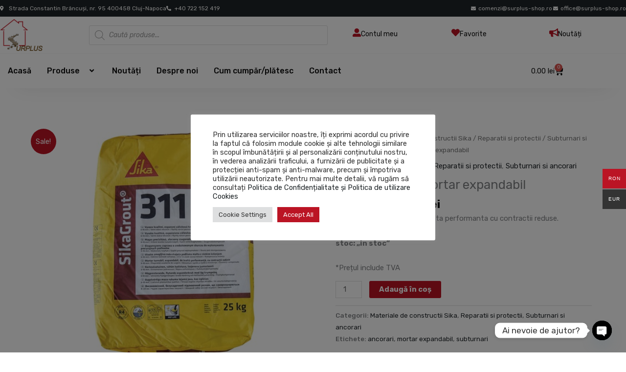

--- FILE ---
content_type: text/html; charset=UTF-8
request_url: https://surplus-shop.ro/produs/sikagrout-311-mortar-expandabil/
body_size: 55571
content:
<!DOCTYPE html>
<html lang="ro-RO">
<head>
<meta charset="UTF-8">
<meta name="viewport" content="width=device-width, initial-scale=1">
	<link rel="profile" href="https://gmpg.org/xfn/11"> 
	<title>SikaGrout-311 Mortar expandabil &#8211; SURPLUS-SHOP</title>
<meta name='robots' content='max-image-preview:large' />
<link rel='dns-prefetch' href='//www.googletagmanager.com' />
<link rel='dns-prefetch' href='//fonts.googleapis.com' />
<link rel="alternate" type="application/rss+xml" title="SURPLUS-SHOP &raquo; Flux" href="https://surplus-shop.ro/feed/" />
<link rel="alternate" type="application/rss+xml" title="SURPLUS-SHOP &raquo; Flux comentarii" href="https://surplus-shop.ro/comments/feed/" />
<link rel="alternate" type="application/rss+xml" title="Flux comentarii SURPLUS-SHOP &raquo; SikaGrout-311 Mortar expandabil" href="https://surplus-shop.ro/produs/sikagrout-311-mortar-expandabil/feed/" />
<link rel="alternate" title="oEmbed (JSON)" type="application/json+oembed" href="https://surplus-shop.ro/wp-json/oembed/1.0/embed?url=https%3A%2F%2Fsurplus-shop.ro%2Fprodus%2Fsikagrout-311-mortar-expandabil%2F" />
<link rel="alternate" title="oEmbed (XML)" type="text/xml+oembed" href="https://surplus-shop.ro/wp-json/oembed/1.0/embed?url=https%3A%2F%2Fsurplus-shop.ro%2Fprodus%2Fsikagrout-311-mortar-expandabil%2F&#038;format=xml" />
<style id='wp-img-auto-sizes-contain-inline-css'>
img:is([sizes=auto i],[sizes^="auto," i]){contain-intrinsic-size:3000px 1500px}
/*# sourceURL=wp-img-auto-sizes-contain-inline-css */
</style>

<link rel='stylesheet' id='astra-theme-css-css' href='https://surplus-shop.ro/wp-content/themes/astra/assets/css/minified/main.min.css?ver=4.11.17' media='all' />
<style id='astra-theme-css-inline-css'>
:root{--ast-post-nav-space:0;--ast-container-default-xlg-padding:6.67em;--ast-container-default-lg-padding:5.67em;--ast-container-default-slg-padding:4.34em;--ast-container-default-md-padding:3.34em;--ast-container-default-sm-padding:6.67em;--ast-container-default-xs-padding:2.4em;--ast-container-default-xxs-padding:1.4em;--ast-code-block-background:#EEEEEE;--ast-comment-inputs-background:#FAFAFA;--ast-normal-container-width:1400px;--ast-narrow-container-width:750px;--ast-blog-title-font-weight:normal;--ast-blog-meta-weight:inherit;--ast-global-color-primary:var(--ast-global-color-5);--ast-global-color-secondary:var(--ast-global-color-4);--ast-global-color-alternate-background:var(--ast-global-color-7);--ast-global-color-subtle-background:var(--ast-global-color-6);--ast-bg-style-guide:#F8FAFC;--ast-shadow-style-guide:0px 0px 4px 0 #00000057;--ast-global-dark-bg-style:#fff;--ast-global-dark-lfs:#fbfbfb;--ast-widget-bg-color:#fafafa;--ast-wc-container-head-bg-color:#fbfbfb;--ast-title-layout-bg:#eeeeee;--ast-search-border-color:#e7e7e7;--ast-lifter-hover-bg:#e6e6e6;--ast-gallery-block-color:#000;--srfm-color-input-label:var(--ast-global-color-2);}html{font-size:93.75%;}a,.page-title{color:#1e2427;}a:hover,a:focus{color:var(--ast-global-color-1);}body,button,input,select,textarea,.ast-button,.ast-custom-button{font-family:'Rubik',sans-serif;font-weight:inherit;font-size:15px;font-size:1rem;line-height:var(--ast-body-line-height,1.65em);}blockquote{color:#000000;}h1,h2,h3,h4,h5,h6,.entry-content :where(h1,h2,h3,h4,h5,h6),.site-title,.site-title a{font-family:'Rubik',sans-serif;font-weight:500;}.ast-site-identity .site-title a{color:var(--ast-global-color-2);}.site-title{font-size:35px;font-size:2.3333333333333rem;display:block;}.site-header .site-description{font-size:15px;font-size:1rem;display:none;}.entry-title{font-size:26px;font-size:1.7333333333333rem;}.archive .ast-article-post .ast-article-inner,.blog .ast-article-post .ast-article-inner,.archive .ast-article-post .ast-article-inner:hover,.blog .ast-article-post .ast-article-inner:hover{overflow:hidden;}h1,.entry-content :where(h1){font-size:40px;font-size:2.6666666666667rem;font-weight:500;font-family:'Rubik',sans-serif;line-height:1.4em;}h2,.entry-content :where(h2){font-size:32px;font-size:2.1333333333333rem;font-weight:500;font-family:'Rubik',sans-serif;line-height:1.3em;}h3,.entry-content :where(h3){font-size:26px;font-size:1.7333333333333rem;font-weight:500;font-family:'Rubik',sans-serif;line-height:1.3em;}h4,.entry-content :where(h4){font-size:24px;font-size:1.6rem;line-height:1.2em;font-weight:500;font-family:'Rubik',sans-serif;}h5,.entry-content :where(h5){font-size:20px;font-size:1.3333333333333rem;line-height:1.2em;font-weight:500;font-family:'Rubik',sans-serif;}h6,.entry-content :where(h6){font-size:16px;font-size:1.0666666666667rem;line-height:1.25em;font-weight:500;font-family:'Rubik',sans-serif;}::selection{background-color:#bb1424;color:#ffffff;}body,h1,h2,h3,h4,h5,h6,.entry-title a,.entry-content :where(h1,h2,h3,h4,h5,h6){color:#0d0d0d;}.tagcloud a:hover,.tagcloud a:focus,.tagcloud a.current-item{color:#ffffff;border-color:#1e2427;background-color:#1e2427;}input:focus,input[type="text"]:focus,input[type="email"]:focus,input[type="url"]:focus,input[type="password"]:focus,input[type="reset"]:focus,input[type="search"]:focus,textarea:focus{border-color:#1e2427;}input[type="radio"]:checked,input[type=reset],input[type="checkbox"]:checked,input[type="checkbox"]:hover:checked,input[type="checkbox"]:focus:checked,input[type=range]::-webkit-slider-thumb{border-color:#1e2427;background-color:#1e2427;box-shadow:none;}.site-footer a:hover + .post-count,.site-footer a:focus + .post-count{background:#1e2427;border-color:#1e2427;}.single .nav-links .nav-previous,.single .nav-links .nav-next{color:#1e2427;}.entry-meta,.entry-meta *{line-height:1.45;color:#1e2427;}.entry-meta a:not(.ast-button):hover,.entry-meta a:not(.ast-button):hover *,.entry-meta a:not(.ast-button):focus,.entry-meta a:not(.ast-button):focus *,.page-links > .page-link,.page-links .page-link:hover,.post-navigation a:hover{color:var(--ast-global-color-1);}#cat option,.secondary .calendar_wrap thead a,.secondary .calendar_wrap thead a:visited{color:#1e2427;}.secondary .calendar_wrap #today,.ast-progress-val span{background:#1e2427;}.secondary a:hover + .post-count,.secondary a:focus + .post-count{background:#1e2427;border-color:#1e2427;}.calendar_wrap #today > a{color:#ffffff;}.page-links .page-link,.single .post-navigation a{color:#1e2427;}.ast-search-menu-icon .search-form button.search-submit{padding:0 4px;}.ast-search-menu-icon form.search-form{padding-right:0;}.ast-search-menu-icon.slide-search input.search-field{width:0;}.ast-header-search .ast-search-menu-icon.ast-dropdown-active .search-form,.ast-header-search .ast-search-menu-icon.ast-dropdown-active .search-field:focus{transition:all 0.2s;}.search-form input.search-field:focus{outline:none;}.ast-archive-title{color:#0d0d0d;}.wp-block-latest-posts > li > a{color:#0d0d0d;}.widget-title,.widget .wp-block-heading{font-size:21px;font-size:1.4rem;color:#0d0d0d;}.ast-search-menu-icon.slide-search a:focus-visible:focus-visible,.astra-search-icon:focus-visible,#close:focus-visible,a:focus-visible,.ast-menu-toggle:focus-visible,.site .skip-link:focus-visible,.wp-block-loginout input:focus-visible,.wp-block-search.wp-block-search__button-inside .wp-block-search__inside-wrapper,.ast-header-navigation-arrow:focus-visible,.woocommerce .wc-proceed-to-checkout > .checkout-button:focus-visible,.woocommerce .woocommerce-MyAccount-navigation ul li a:focus-visible,.ast-orders-table__row .ast-orders-table__cell:focus-visible,.woocommerce .woocommerce-order-details .order-again > .button:focus-visible,.woocommerce .woocommerce-message a.button.wc-forward:focus-visible,.woocommerce #minus_qty:focus-visible,.woocommerce #plus_qty:focus-visible,a#ast-apply-coupon:focus-visible,.woocommerce .woocommerce-info a:focus-visible,.woocommerce .astra-shop-summary-wrap a:focus-visible,.woocommerce a.wc-forward:focus-visible,#ast-apply-coupon:focus-visible,.woocommerce-js .woocommerce-mini-cart-item a.remove:focus-visible,#close:focus-visible,.button.search-submit:focus-visible,#search_submit:focus,.normal-search:focus-visible,.ast-header-account-wrap:focus-visible,.woocommerce .ast-on-card-button.ast-quick-view-trigger:focus,.astra-cart-drawer-close:focus,.ast-single-variation:focus,.ast-woocommerce-product-gallery__image:focus,.ast-button:focus,.woocommerce-product-gallery--with-images [data-controls="prev"]:focus-visible,.woocommerce-product-gallery--with-images [data-controls="next"]:focus-visible{outline-style:dotted;outline-color:inherit;outline-width:thin;}input:focus,input[type="text"]:focus,input[type="email"]:focus,input[type="url"]:focus,input[type="password"]:focus,input[type="reset"]:focus,input[type="search"]:focus,input[type="number"]:focus,textarea:focus,.wp-block-search__input:focus,[data-section="section-header-mobile-trigger"] .ast-button-wrap .ast-mobile-menu-trigger-minimal:focus,.ast-mobile-popup-drawer.active .menu-toggle-close:focus,.woocommerce-ordering select.orderby:focus,#ast-scroll-top:focus,#coupon_code:focus,.woocommerce-page #comment:focus,.woocommerce #reviews #respond input#submit:focus,.woocommerce a.add_to_cart_button:focus,.woocommerce .button.single_add_to_cart_button:focus,.woocommerce .woocommerce-cart-form button:focus,.woocommerce .woocommerce-cart-form__cart-item .quantity .qty:focus,.woocommerce .woocommerce-billing-fields .woocommerce-billing-fields__field-wrapper .woocommerce-input-wrapper > .input-text:focus,.woocommerce #order_comments:focus,.woocommerce #place_order:focus,.woocommerce .woocommerce-address-fields .woocommerce-address-fields__field-wrapper .woocommerce-input-wrapper > .input-text:focus,.woocommerce .woocommerce-MyAccount-content form button:focus,.woocommerce .woocommerce-MyAccount-content .woocommerce-EditAccountForm .woocommerce-form-row .woocommerce-Input.input-text:focus,.woocommerce .ast-woocommerce-container .woocommerce-pagination ul.page-numbers li a:focus,body #content .woocommerce form .form-row .select2-container--default .select2-selection--single:focus,#ast-coupon-code:focus,.woocommerce.woocommerce-js .quantity input[type=number]:focus,.woocommerce-js .woocommerce-mini-cart-item .quantity input[type=number]:focus,.woocommerce p#ast-coupon-trigger:focus{border-style:dotted;border-color:inherit;border-width:thin;}input{outline:none;}.woocommerce-js input[type=text]:focus,.woocommerce-js input[type=email]:focus,.woocommerce-js textarea:focus,input[type=number]:focus,.comments-area textarea#comment:focus,.comments-area textarea#comment:active,.comments-area .ast-comment-formwrap input[type="text"]:focus,.comments-area .ast-comment-formwrap input[type="text"]:active{outline-style:unset;outline-color:inherit;outline-width:thin;}.ast-logo-title-inline .site-logo-img{padding-right:1em;}.site-logo-img img{ transition:all 0.2s linear;}body .ast-oembed-container *{position:absolute;top:0;width:100%;height:100%;left:0;}body .wp-block-embed-pocket-casts .ast-oembed-container *{position:unset;}.ast-single-post-featured-section + article {margin-top: 2em;}.site-content .ast-single-post-featured-section img {width: 100%;overflow: hidden;object-fit: cover;}.site > .ast-single-related-posts-container {margin-top: 0;}@media (min-width: 922px) {.ast-desktop .ast-container--narrow {max-width: var(--ast-narrow-container-width);margin: 0 auto;}}@media (max-width:921.9px){#ast-desktop-header{display:none;}}@media (min-width:922px){#ast-mobile-header{display:none;}}@media( max-width: 420px ) {.single .nav-links .nav-previous,.single .nav-links .nav-next {width: 100%;text-align: center;}}.wp-block-buttons.aligncenter{justify-content:center;}@media (max-width:921px){.ast-theme-transparent-header #primary,.ast-theme-transparent-header #secondary{padding:0;}}@media (max-width:921px){.ast-plain-container.ast-no-sidebar #primary{padding:0;}}.ast-plain-container.ast-no-sidebar #primary{margin-top:0;margin-bottom:0;}.wp-block-button.is-style-outline .wp-block-button__link{border-color:#bb1424;border-top-width:0px;border-right-width:0px;border-bottom-width:0px;border-left-width:0px;}div.wp-block-button.is-style-outline > .wp-block-button__link:not(.has-text-color),div.wp-block-button.wp-block-button__link.is-style-outline:not(.has-text-color){color:#bb1424;}.wp-block-button.is-style-outline .wp-block-button__link:hover,.wp-block-buttons .wp-block-button.is-style-outline .wp-block-button__link:focus,.wp-block-buttons .wp-block-button.is-style-outline > .wp-block-button__link:not(.has-text-color):hover,.wp-block-buttons .wp-block-button.wp-block-button__link.is-style-outline:not(.has-text-color):hover{color:#ffffff;background-color:var(--ast-global-color-1);border-color:var(--ast-global-color-1);}.post-page-numbers.current .page-link,.ast-pagination .page-numbers.current{color:#ffffff;border-color:#bb1424;background-color:#bb1424;}.wp-block-button.is-style-outline .wp-block-button__link{border-top-width:0px;border-right-width:0px;border-bottom-width:0px;border-left-width:0px;}.wp-block-button.is-style-outline .wp-block-button__link.wp-element-button,.ast-outline-button{border-color:#bb1424;font-family:inherit;font-weight:inherit;line-height:1em;border-top-left-radius:3px;border-top-right-radius:3px;border-bottom-right-radius:3px;border-bottom-left-radius:3px;}.wp-block-buttons .wp-block-button.is-style-outline > .wp-block-button__link:not(.has-text-color),.wp-block-buttons .wp-block-button.wp-block-button__link.is-style-outline:not(.has-text-color),.ast-outline-button{color:#bb1424;}.wp-block-button.is-style-outline .wp-block-button__link:hover,.wp-block-buttons .wp-block-button.is-style-outline .wp-block-button__link:focus,.wp-block-buttons .wp-block-button.is-style-outline > .wp-block-button__link:not(.has-text-color):hover,.wp-block-buttons .wp-block-button.wp-block-button__link.is-style-outline:not(.has-text-color):hover,.ast-outline-button:hover,.ast-outline-button:focus,.wp-block-uagb-buttons-child .uagb-buttons-repeater.ast-outline-button:hover,.wp-block-uagb-buttons-child .uagb-buttons-repeater.ast-outline-button:focus{color:#ffffff;background-color:var(--ast-global-color-1);border-color:var(--ast-global-color-1);}.wp-block-button .wp-block-button__link.wp-element-button.is-style-outline:not(.has-background),.wp-block-button.is-style-outline>.wp-block-button__link.wp-element-button:not(.has-background),.ast-outline-button{background-color:transparent;}.entry-content[data-ast-blocks-layout] > figure{margin-bottom:1em;}h1.widget-title{font-weight:500;}h2.widget-title{font-weight:500;}h3.widget-title{font-weight:500;}.elementor-widget-container .elementor-loop-container .e-loop-item[data-elementor-type="loop-item"]{width:100%;}@media (max-width:921px){.ast-left-sidebar #content > .ast-container{display:flex;flex-direction:column-reverse;width:100%;}.ast-separate-container .ast-article-post,.ast-separate-container .ast-article-single{padding:1.5em 2.14em;}.ast-author-box img.avatar{margin:20px 0 0 0;}}@media (min-width:922px){.ast-separate-container.ast-right-sidebar #primary,.ast-separate-container.ast-left-sidebar #primary{border:0;}.search-no-results.ast-separate-container #primary{margin-bottom:4em;}}.wp-block-button .wp-block-button__link{color:#ffffff;}.wp-block-button .wp-block-button__link:hover,.wp-block-button .wp-block-button__link:focus{color:#ffffff;background-color:var(--ast-global-color-1);border-color:var(--ast-global-color-1);}.elementor-widget-heading h1.elementor-heading-title{line-height:1.4em;}.elementor-widget-heading h2.elementor-heading-title{line-height:1.3em;}.elementor-widget-heading h3.elementor-heading-title{line-height:1.3em;}.elementor-widget-heading h4.elementor-heading-title{line-height:1.2em;}.elementor-widget-heading h5.elementor-heading-title{line-height:1.2em;}.elementor-widget-heading h6.elementor-heading-title{line-height:1.25em;}.wp-block-button .wp-block-button__link,.wp-block-search .wp-block-search__button,body .wp-block-file .wp-block-file__button{border-style:solid;border-top-width:0px;border-right-width:0px;border-left-width:0px;border-bottom-width:0px;border-color:#bb1424;background-color:#bb1424;color:#ffffff;font-family:inherit;font-weight:inherit;line-height:1em;border-top-left-radius:3px;border-top-right-radius:3px;border-bottom-right-radius:3px;border-bottom-left-radius:3px;padding-top:10px;padding-right:20px;padding-bottom:10px;padding-left:20px;}.menu-toggle,button,.ast-button,.ast-custom-button,.button,input#submit,input[type="button"],input[type="submit"],input[type="reset"],form[CLASS*="wp-block-search__"].wp-block-search .wp-block-search__inside-wrapper .wp-block-search__button,body .wp-block-file .wp-block-file__button{border-style:solid;border-top-width:0px;border-right-width:0px;border-left-width:0px;border-bottom-width:0px;color:#ffffff;border-color:#bb1424;background-color:#bb1424;padding-top:10px;padding-right:20px;padding-bottom:10px;padding-left:20px;font-family:inherit;font-weight:inherit;line-height:1em;border-top-left-radius:3px;border-top-right-radius:3px;border-bottom-right-radius:3px;border-bottom-left-radius:3px;}button:focus,.menu-toggle:hover,button:hover,.ast-button:hover,.ast-custom-button:hover .button:hover,.ast-custom-button:hover ,input[type=reset]:hover,input[type=reset]:focus,input#submit:hover,input#submit:focus,input[type="button"]:hover,input[type="button"]:focus,input[type="submit"]:hover,input[type="submit"]:focus,form[CLASS*="wp-block-search__"].wp-block-search .wp-block-search__inside-wrapper .wp-block-search__button:hover,form[CLASS*="wp-block-search__"].wp-block-search .wp-block-search__inside-wrapper .wp-block-search__button:focus,body .wp-block-file .wp-block-file__button:hover,body .wp-block-file .wp-block-file__button:focus{color:#ffffff;background-color:var(--ast-global-color-1);border-color:var(--ast-global-color-1);}@media (max-width:921px){.ast-mobile-header-stack .main-header-bar .ast-search-menu-icon{display:inline-block;}.ast-header-break-point.ast-header-custom-item-outside .ast-mobile-header-stack .main-header-bar .ast-search-icon{margin:0;}.ast-comment-avatar-wrap img{max-width:2.5em;}.ast-comment-meta{padding:0 1.8888em 1.3333em;}.ast-separate-container .ast-comment-list li.depth-1{padding:1.5em 2.14em;}.ast-separate-container .comment-respond{padding:2em 2.14em;}}@media (min-width:544px){.ast-container{max-width:100%;}}@media (max-width:544px){.ast-separate-container .ast-article-post,.ast-separate-container .ast-article-single,.ast-separate-container .comments-title,.ast-separate-container .ast-archive-description{padding:1.5em 1em;}.ast-separate-container #content .ast-container{padding-left:0.54em;padding-right:0.54em;}.ast-separate-container .ast-comment-list .bypostauthor{padding:.5em;}.ast-search-menu-icon.ast-dropdown-active .search-field{width:170px;}} #ast-mobile-header .ast-site-header-cart-li a{pointer-events:none;}.ast-separate-container{background-color:var(--ast-global-color-4);}@media (max-width:921px){.site-title{display:block;}.site-header .site-description{display:none;}h1,.entry-content :where(h1){font-size:30px;}h2,.entry-content :where(h2){font-size:25px;}h3,.entry-content :where(h3){font-size:20px;}}@media (max-width:544px){.site-title{display:block;}.site-header .site-description{display:none;}h1,.entry-content :where(h1){font-size:30px;}h2,.entry-content :where(h2){font-size:25px;}h3,.entry-content :where(h3){font-size:20px;}}@media (max-width:921px){html{font-size:85.5%;}}@media (max-width:544px){html{font-size:85.5%;}}@media (min-width:922px){.ast-container{max-width:1440px;}}@media (min-width:922px){.site-content .ast-container{display:flex;}}@media (max-width:921px){.site-content .ast-container{flex-direction:column;}}@media (min-width:922px){.main-header-menu .sub-menu .menu-item.ast-left-align-sub-menu:hover > .sub-menu,.main-header-menu .sub-menu .menu-item.ast-left-align-sub-menu.focus > .sub-menu{margin-left:-0px;}}.site .comments-area{padding-bottom:3em;}.wp-block-file {display: flex;align-items: center;flex-wrap: wrap;justify-content: space-between;}.wp-block-pullquote {border: none;}.wp-block-pullquote blockquote::before {content: "\201D";font-family: "Helvetica",sans-serif;display: flex;transform: rotate( 180deg );font-size: 6rem;font-style: normal;line-height: 1;font-weight: bold;align-items: center;justify-content: center;}.has-text-align-right > blockquote::before {justify-content: flex-start;}.has-text-align-left > blockquote::before {justify-content: flex-end;}figure.wp-block-pullquote.is-style-solid-color blockquote {max-width: 100%;text-align: inherit;}:root {--wp--custom--ast-default-block-top-padding: ;--wp--custom--ast-default-block-right-padding: ;--wp--custom--ast-default-block-bottom-padding: ;--wp--custom--ast-default-block-left-padding: ;--wp--custom--ast-container-width: 1400px;--wp--custom--ast-content-width-size: 910px;--wp--custom--ast-wide-width-size: 1400px;}.ast-narrow-container {--wp--custom--ast-content-width-size: 750px;--wp--custom--ast-wide-width-size: 750px;}@media(max-width: 921px) {:root {--wp--custom--ast-default-block-top-padding: ;--wp--custom--ast-default-block-right-padding: ;--wp--custom--ast-default-block-bottom-padding: ;--wp--custom--ast-default-block-left-padding: ;}}@media(max-width: 544px) {:root {--wp--custom--ast-default-block-top-padding: ;--wp--custom--ast-default-block-right-padding: ;--wp--custom--ast-default-block-bottom-padding: ;--wp--custom--ast-default-block-left-padding: ;}}.entry-content > .wp-block-group,.entry-content > .wp-block-cover,.entry-content > .wp-block-columns {padding-top: var(--wp--custom--ast-default-block-top-padding);padding-right: var(--wp--custom--ast-default-block-right-padding);padding-bottom: var(--wp--custom--ast-default-block-bottom-padding);padding-left: var(--wp--custom--ast-default-block-left-padding);}.ast-plain-container.ast-no-sidebar .entry-content .alignfull,.ast-page-builder-template .ast-no-sidebar .entry-content .alignfull {margin-left: calc( -50vw + 50%);margin-right: calc( -50vw + 50%);max-width: 100vw;width: 100vw;}.ast-plain-container.ast-no-sidebar .entry-content .alignfull .alignfull,.ast-page-builder-template.ast-no-sidebar .entry-content .alignfull .alignfull,.ast-plain-container.ast-no-sidebar .entry-content .alignfull .alignwide,.ast-page-builder-template.ast-no-sidebar .entry-content .alignfull .alignwide,.ast-plain-container.ast-no-sidebar .entry-content .alignwide .alignfull,.ast-page-builder-template.ast-no-sidebar .entry-content .alignwide .alignfull,.ast-plain-container.ast-no-sidebar .entry-content .alignwide .alignwide,.ast-page-builder-template.ast-no-sidebar .entry-content .alignwide .alignwide,.ast-plain-container.ast-no-sidebar .entry-content .wp-block-column .alignfull,.ast-page-builder-template.ast-no-sidebar .entry-content .wp-block-column .alignfull,.ast-plain-container.ast-no-sidebar .entry-content .wp-block-column .alignwide,.ast-page-builder-template.ast-no-sidebar .entry-content .wp-block-column .alignwide {margin-left: auto;margin-right: auto;width: 100%;}[data-ast-blocks-layout] .wp-block-separator:not(.is-style-dots) {height: 0;}[data-ast-blocks-layout] .wp-block-separator {margin: 20px auto;}[data-ast-blocks-layout] .wp-block-separator:not(.is-style-wide):not(.is-style-dots) {max-width: 100px;}[data-ast-blocks-layout] .wp-block-separator.has-background {padding: 0;}.entry-content[data-ast-blocks-layout] > * {max-width: var(--wp--custom--ast-content-width-size);margin-left: auto;margin-right: auto;}.entry-content[data-ast-blocks-layout] > .alignwide,.entry-content[data-ast-blocks-layout] .wp-block-cover__inner-container,.entry-content[data-ast-blocks-layout] > p {max-width: var(--wp--custom--ast-wide-width-size);}.entry-content[data-ast-blocks-layout] .alignfull {max-width: none;}.entry-content .wp-block-columns {margin-bottom: 0;}blockquote {margin: 1.5em;border-color: rgba(0,0,0,0.05);}.wp-block-quote:not(.has-text-align-right):not(.has-text-align-center) {border-left: 5px solid rgba(0,0,0,0.05);}.has-text-align-right > blockquote,blockquote.has-text-align-right {border-right: 5px solid rgba(0,0,0,0.05);}.has-text-align-left > blockquote,blockquote.has-text-align-left {border-left: 5px solid rgba(0,0,0,0.05);}.wp-block-site-tagline,.wp-block-latest-posts .read-more {margin-top: 15px;}.wp-block-loginout p label {display: block;}.wp-block-loginout p:not(.login-remember):not(.login-submit) input {width: 100%;}.wp-block-loginout input:focus {border-color: transparent;}.wp-block-loginout input:focus {outline: thin dotted;}.entry-content .wp-block-media-text .wp-block-media-text__content {padding: 0 0 0 8%;}.entry-content .wp-block-media-text.has-media-on-the-right .wp-block-media-text__content {padding: 0 8% 0 0;}.entry-content .wp-block-media-text.has-background .wp-block-media-text__content {padding: 8%;}.entry-content .wp-block-cover:not([class*="background-color"]):not(.has-text-color.has-link-color) .wp-block-cover__inner-container,.entry-content .wp-block-cover:not([class*="background-color"]) .wp-block-cover-image-text,.entry-content .wp-block-cover:not([class*="background-color"]) .wp-block-cover-text,.entry-content .wp-block-cover-image:not([class*="background-color"]) .wp-block-cover__inner-container,.entry-content .wp-block-cover-image:not([class*="background-color"]) .wp-block-cover-image-text,.entry-content .wp-block-cover-image:not([class*="background-color"]) .wp-block-cover-text {color: var(--ast-global-color-primary,var(--ast-global-color-5));}.wp-block-loginout .login-remember input {width: 1.1rem;height: 1.1rem;margin: 0 5px 4px 0;vertical-align: middle;}.wp-block-latest-posts > li > *:first-child,.wp-block-latest-posts:not(.is-grid) > li:first-child {margin-top: 0;}.entry-content > .wp-block-buttons,.entry-content > .wp-block-uagb-buttons {margin-bottom: 1.5em;}.wp-block-latest-posts > li > a {font-size: 28px;}.wp-block-latest-posts > li > *,.wp-block-latest-posts:not(.is-grid) > li {margin-top: 15px;margin-bottom: 15px;}.wp-block-latest-posts .wp-block-latest-posts__post-date,.wp-block-latest-posts .wp-block-latest-posts__post-author {font-size: 15px;}@media (max-width:544px){.wp-block-columns .wp-block-column:not(:last-child){margin-bottom:20px;}.wp-block-latest-posts{margin:0;}}@media( max-width: 600px ) {.entry-content .wp-block-media-text .wp-block-media-text__content,.entry-content .wp-block-media-text.has-media-on-the-right .wp-block-media-text__content {padding: 8% 0 0;}.entry-content .wp-block-media-text.has-background .wp-block-media-text__content {padding: 8%;}}.ast-narrow-container .site-content .wp-block-uagb-image--align-full .wp-block-uagb-image__figure {max-width: 100%;margin-left: auto;margin-right: auto;}:root .has-ast-global-color-0-color{color:var(--ast-global-color-0);}:root .has-ast-global-color-0-background-color{background-color:var(--ast-global-color-0);}:root .wp-block-button .has-ast-global-color-0-color{color:var(--ast-global-color-0);}:root .wp-block-button .has-ast-global-color-0-background-color{background-color:var(--ast-global-color-0);}:root .has-ast-global-color-1-color{color:var(--ast-global-color-1);}:root .has-ast-global-color-1-background-color{background-color:var(--ast-global-color-1);}:root .wp-block-button .has-ast-global-color-1-color{color:var(--ast-global-color-1);}:root .wp-block-button .has-ast-global-color-1-background-color{background-color:var(--ast-global-color-1);}:root .has-ast-global-color-2-color{color:var(--ast-global-color-2);}:root .has-ast-global-color-2-background-color{background-color:var(--ast-global-color-2);}:root .wp-block-button .has-ast-global-color-2-color{color:var(--ast-global-color-2);}:root .wp-block-button .has-ast-global-color-2-background-color{background-color:var(--ast-global-color-2);}:root .has-ast-global-color-3-color{color:var(--ast-global-color-3);}:root .has-ast-global-color-3-background-color{background-color:var(--ast-global-color-3);}:root .wp-block-button .has-ast-global-color-3-color{color:var(--ast-global-color-3);}:root .wp-block-button .has-ast-global-color-3-background-color{background-color:var(--ast-global-color-3);}:root .has-ast-global-color-4-color{color:var(--ast-global-color-4);}:root .has-ast-global-color-4-background-color{background-color:var(--ast-global-color-4);}:root .wp-block-button .has-ast-global-color-4-color{color:var(--ast-global-color-4);}:root .wp-block-button .has-ast-global-color-4-background-color{background-color:var(--ast-global-color-4);}:root .has-ast-global-color-5-color{color:var(--ast-global-color-5);}:root .has-ast-global-color-5-background-color{background-color:var(--ast-global-color-5);}:root .wp-block-button .has-ast-global-color-5-color{color:var(--ast-global-color-5);}:root .wp-block-button .has-ast-global-color-5-background-color{background-color:var(--ast-global-color-5);}:root .has-ast-global-color-6-color{color:var(--ast-global-color-6);}:root .has-ast-global-color-6-background-color{background-color:var(--ast-global-color-6);}:root .wp-block-button .has-ast-global-color-6-color{color:var(--ast-global-color-6);}:root .wp-block-button .has-ast-global-color-6-background-color{background-color:var(--ast-global-color-6);}:root .has-ast-global-color-7-color{color:var(--ast-global-color-7);}:root .has-ast-global-color-7-background-color{background-color:var(--ast-global-color-7);}:root .wp-block-button .has-ast-global-color-7-color{color:var(--ast-global-color-7);}:root .wp-block-button .has-ast-global-color-7-background-color{background-color:var(--ast-global-color-7);}:root .has-ast-global-color-8-color{color:var(--ast-global-color-8);}:root .has-ast-global-color-8-background-color{background-color:var(--ast-global-color-8);}:root .wp-block-button .has-ast-global-color-8-color{color:var(--ast-global-color-8);}:root .wp-block-button .has-ast-global-color-8-background-color{background-color:var(--ast-global-color-8);}:root{--ast-global-color-0:#0170B9;--ast-global-color-1:#3a3a3a;--ast-global-color-2:#3a3a3a;--ast-global-color-3:#4B4F58;--ast-global-color-4:#F5F5F5;--ast-global-color-5:#FFFFFF;--ast-global-color-6:#E5E5E5;--ast-global-color-7:#424242;--ast-global-color-8:#000000;}:root {--ast-border-color : #dddddd;}.ast-breadcrumbs .trail-browse,.ast-breadcrumbs .trail-items,.ast-breadcrumbs .trail-items li{display:inline-block;margin:0;padding:0;border:none;background:inherit;text-indent:0;text-decoration:none;}.ast-breadcrumbs .trail-browse{font-size:inherit;font-style:inherit;font-weight:inherit;color:inherit;}.ast-breadcrumbs .trail-items{list-style:none;}.trail-items li::after{padding:0 0.3em;content:"\00bb";}.trail-items li:last-of-type::after{display:none;}h1,h2,h3,h4,h5,h6,.entry-content :where(h1,h2,h3,h4,h5,h6){color:#0d0d0d;}.entry-title a{color:#0d0d0d;}@media (max-width:921px){.ast-builder-grid-row-container.ast-builder-grid-row-tablet-3-firstrow .ast-builder-grid-row > *:first-child,.ast-builder-grid-row-container.ast-builder-grid-row-tablet-3-lastrow .ast-builder-grid-row > *:last-child{grid-column:1 / -1;}}@media (max-width:544px){.ast-builder-grid-row-container.ast-builder-grid-row-mobile-3-firstrow .ast-builder-grid-row > *:first-child,.ast-builder-grid-row-container.ast-builder-grid-row-mobile-3-lastrow .ast-builder-grid-row > *:last-child{grid-column:1 / -1;}}.ast-builder-layout-element[data-section="title_tagline"]{display:flex;}@media (max-width:921px){.ast-header-break-point .ast-builder-layout-element[data-section="title_tagline"]{display:flex;}}@media (max-width:544px){.ast-header-break-point .ast-builder-layout-element[data-section="title_tagline"]{display:flex;}}.ast-builder-menu-1{font-family:inherit;font-weight:inherit;}.ast-builder-menu-1 .sub-menu,.ast-builder-menu-1 .inline-on-mobile .sub-menu{border-top-width:2px;border-bottom-width:0px;border-right-width:0px;border-left-width:0px;border-color:#bb1424;border-style:solid;}.ast-builder-menu-1 .sub-menu .sub-menu{top:-2px;}.ast-builder-menu-1 .main-header-menu > .menu-item > .sub-menu,.ast-builder-menu-1 .main-header-menu > .menu-item > .astra-full-megamenu-wrapper{margin-top:0px;}.ast-desktop .ast-builder-menu-1 .main-header-menu > .menu-item > .sub-menu:before,.ast-desktop .ast-builder-menu-1 .main-header-menu > .menu-item > .astra-full-megamenu-wrapper:before{height:calc( 0px + 2px + 5px );}.ast-desktop .ast-builder-menu-1 .menu-item .sub-menu .menu-link{border-style:none;}@media (max-width:921px){.ast-header-break-point .ast-builder-menu-1 .menu-item.menu-item-has-children > .ast-menu-toggle{top:0;}.ast-builder-menu-1 .inline-on-mobile .menu-item.menu-item-has-children > .ast-menu-toggle{right:-15px;}.ast-builder-menu-1 .menu-item-has-children > .menu-link:after{content:unset;}.ast-builder-menu-1 .main-header-menu > .menu-item > .sub-menu,.ast-builder-menu-1 .main-header-menu > .menu-item > .astra-full-megamenu-wrapper{margin-top:0;}}@media (max-width:544px){.ast-header-break-point .ast-builder-menu-1 .menu-item.menu-item-has-children > .ast-menu-toggle{top:0;}.ast-builder-menu-1 .main-header-menu > .menu-item > .sub-menu,.ast-builder-menu-1 .main-header-menu > .menu-item > .astra-full-megamenu-wrapper{margin-top:0;}}.ast-builder-menu-1{display:flex;}@media (max-width:921px){.ast-header-break-point .ast-builder-menu-1{display:flex;}}@media (max-width:544px){.ast-header-break-point .ast-builder-menu-1{display:flex;}}.site-below-footer-wrap{padding-top:20px;padding-bottom:20px;}.site-below-footer-wrap[data-section="section-below-footer-builder"]{background-color:var( --ast-global-color-primary,--ast-global-color-4 );min-height:80px;border-style:solid;border-width:0px;border-top-width:1px;border-top-color:var(--ast-global-color-subtle-background,--ast-global-color-6);}.site-below-footer-wrap[data-section="section-below-footer-builder"] .ast-builder-grid-row{max-width:1400px;min-height:80px;margin-left:auto;margin-right:auto;}.site-below-footer-wrap[data-section="section-below-footer-builder"] .ast-builder-grid-row,.site-below-footer-wrap[data-section="section-below-footer-builder"] .site-footer-section{align-items:flex-start;}.site-below-footer-wrap[data-section="section-below-footer-builder"].ast-footer-row-inline .site-footer-section{display:flex;margin-bottom:0;}.ast-builder-grid-row-full .ast-builder-grid-row{grid-template-columns:1fr;}@media (max-width:921px){.site-below-footer-wrap[data-section="section-below-footer-builder"].ast-footer-row-tablet-inline .site-footer-section{display:flex;margin-bottom:0;}.site-below-footer-wrap[data-section="section-below-footer-builder"].ast-footer-row-tablet-stack .site-footer-section{display:block;margin-bottom:10px;}.ast-builder-grid-row-container.ast-builder-grid-row-tablet-full .ast-builder-grid-row{grid-template-columns:1fr;}}@media (max-width:544px){.site-below-footer-wrap[data-section="section-below-footer-builder"].ast-footer-row-mobile-inline .site-footer-section{display:flex;margin-bottom:0;}.site-below-footer-wrap[data-section="section-below-footer-builder"].ast-footer-row-mobile-stack .site-footer-section{display:block;margin-bottom:10px;}.ast-builder-grid-row-container.ast-builder-grid-row-mobile-full .ast-builder-grid-row{grid-template-columns:1fr;}}.site-below-footer-wrap[data-section="section-below-footer-builder"]{display:grid;}@media (max-width:921px){.ast-header-break-point .site-below-footer-wrap[data-section="section-below-footer-builder"]{display:grid;}}@media (max-width:544px){.ast-header-break-point .site-below-footer-wrap[data-section="section-below-footer-builder"]{display:grid;}}.ast-footer-copyright{text-align:center;}.ast-footer-copyright.site-footer-focus-item {color:#0d0d0d;}@media (max-width:921px){.ast-footer-copyright{text-align:center;}}@media (max-width:544px){.ast-footer-copyright{text-align:center;}}.ast-footer-copyright.ast-builder-layout-element{display:flex;}@media (max-width:921px){.ast-header-break-point .ast-footer-copyright.ast-builder-layout-element{display:flex;}}@media (max-width:544px){.ast-header-break-point .ast-footer-copyright.ast-builder-layout-element{display:flex;}}.footer-widget-area.widget-area.site-footer-focus-item{width:auto;}.ast-footer-row-inline .footer-widget-area.widget-area.site-footer-focus-item{width:100%;}.elementor-posts-container [CLASS*="ast-width-"]{width:100%;}.elementor-template-full-width .ast-container{display:block;}.elementor-screen-only,.screen-reader-text,.screen-reader-text span,.ui-helper-hidden-accessible{top:0 !important;}@media (max-width:544px){.elementor-element .elementor-wc-products .woocommerce[class*="columns-"] ul.products li.product{width:auto;margin:0;}.elementor-element .woocommerce .woocommerce-result-count{float:none;}}.ast-header-break-point .main-header-bar{border-bottom-width:1px;}@media (min-width:922px){.main-header-bar{border-bottom-width:1px;}}.main-header-menu .menu-item, #astra-footer-menu .menu-item, .main-header-bar .ast-masthead-custom-menu-items{-js-display:flex;display:flex;-webkit-box-pack:center;-webkit-justify-content:center;-moz-box-pack:center;-ms-flex-pack:center;justify-content:center;-webkit-box-orient:vertical;-webkit-box-direction:normal;-webkit-flex-direction:column;-moz-box-orient:vertical;-moz-box-direction:normal;-ms-flex-direction:column;flex-direction:column;}.main-header-menu > .menu-item > .menu-link, #astra-footer-menu > .menu-item > .menu-link{height:100%;-webkit-box-align:center;-webkit-align-items:center;-moz-box-align:center;-ms-flex-align:center;align-items:center;-js-display:flex;display:flex;}.ast-header-break-point .main-navigation ul .menu-item .menu-link .icon-arrow:first-of-type svg{top:.2em;margin-top:0px;margin-left:0px;width:.65em;transform:translate(0, -2px) rotateZ(270deg);}.ast-mobile-popup-content .ast-submenu-expanded > .ast-menu-toggle{transform:rotateX(180deg);overflow-y:auto;}@media (min-width:922px){.ast-builder-menu .main-navigation > ul > li:last-child a{margin-right:0;}}.ast-separate-container .ast-article-inner{background-color:transparent;background-image:none;}.ast-separate-container .ast-article-post{background-color:var(--ast-global-color-5);background-image:none;}@media (max-width:921px){.ast-separate-container .ast-article-post{background-color:var(--ast-global-color-5);background-image:none;}}@media (max-width:544px){.ast-separate-container .ast-article-post{background-color:var(--ast-global-color-5);background-image:none;}}.ast-separate-container .ast-article-single:not(.ast-related-post), .woocommerce.ast-separate-container .ast-woocommerce-container, .ast-separate-container .error-404, .ast-separate-container .no-results, .single.ast-separate-container  .ast-author-meta, .ast-separate-container .related-posts-title-wrapper, .ast-separate-container .comments-count-wrapper, .ast-box-layout.ast-plain-container .site-content, .ast-padded-layout.ast-plain-container .site-content, .ast-separate-container .ast-archive-description, .ast-separate-container .comments-area .comment-respond, .ast-separate-container .comments-area .ast-comment-list li, .ast-separate-container .comments-area .comments-title{background-color:var(--ast-global-color-5);background-image:none;}@media (max-width:921px){.ast-separate-container .ast-article-single:not(.ast-related-post), .woocommerce.ast-separate-container .ast-woocommerce-container, .ast-separate-container .error-404, .ast-separate-container .no-results, .single.ast-separate-container  .ast-author-meta, .ast-separate-container .related-posts-title-wrapper, .ast-separate-container .comments-count-wrapper, .ast-box-layout.ast-plain-container .site-content, .ast-padded-layout.ast-plain-container .site-content, .ast-separate-container .ast-archive-description{background-color:var(--ast-global-color-5);background-image:none;}}@media (max-width:544px){.ast-separate-container .ast-article-single:not(.ast-related-post), .woocommerce.ast-separate-container .ast-woocommerce-container, .ast-separate-container .error-404, .ast-separate-container .no-results, .single.ast-separate-container  .ast-author-meta, .ast-separate-container .related-posts-title-wrapper, .ast-separate-container .comments-count-wrapper, .ast-box-layout.ast-plain-container .site-content, .ast-padded-layout.ast-plain-container .site-content, .ast-separate-container .ast-archive-description{background-color:var(--ast-global-color-5);background-image:none;}}.ast-separate-container.ast-two-container #secondary .widget{background-color:var(--ast-global-color-5);background-image:none;}@media (max-width:921px){.ast-separate-container.ast-two-container #secondary .widget{background-color:var(--ast-global-color-5);background-image:none;}}@media (max-width:544px){.ast-separate-container.ast-two-container #secondary .widget{background-color:var(--ast-global-color-5);background-image:none;}}.ast-plain-container, .ast-page-builder-template{background-color:var(--ast-global-color-5);background-image:none;}@media (max-width:921px){.ast-plain-container, .ast-page-builder-template{background-color:var(--ast-global-color-5);background-image:none;}}@media (max-width:544px){.ast-plain-container, .ast-page-builder-template{background-color:var(--ast-global-color-5);background-image:none;}}.ast-mobile-header-content > *,.ast-desktop-header-content > * {padding: 10px 0;height: auto;}.ast-mobile-header-content > *:first-child,.ast-desktop-header-content > *:first-child {padding-top: 10px;}.ast-mobile-header-content > .ast-builder-menu,.ast-desktop-header-content > .ast-builder-menu {padding-top: 0;}.ast-mobile-header-content > *:last-child,.ast-desktop-header-content > *:last-child {padding-bottom: 0;}.ast-mobile-header-content .ast-search-menu-icon.ast-inline-search label,.ast-desktop-header-content .ast-search-menu-icon.ast-inline-search label {width: 100%;}.ast-desktop-header-content .main-header-bar-navigation .ast-submenu-expanded > .ast-menu-toggle::before {transform: rotateX(180deg);}#ast-desktop-header .ast-desktop-header-content,.ast-mobile-header-content .ast-search-icon,.ast-desktop-header-content .ast-search-icon,.ast-mobile-header-wrap .ast-mobile-header-content,.ast-main-header-nav-open.ast-popup-nav-open .ast-mobile-header-wrap .ast-mobile-header-content,.ast-main-header-nav-open.ast-popup-nav-open .ast-desktop-header-content {display: none;}.ast-main-header-nav-open.ast-header-break-point #ast-desktop-header .ast-desktop-header-content,.ast-main-header-nav-open.ast-header-break-point .ast-mobile-header-wrap .ast-mobile-header-content {display: block;}.ast-desktop .ast-desktop-header-content .astra-menu-animation-slide-up > .menu-item > .sub-menu,.ast-desktop .ast-desktop-header-content .astra-menu-animation-slide-up > .menu-item .menu-item > .sub-menu,.ast-desktop .ast-desktop-header-content .astra-menu-animation-slide-down > .menu-item > .sub-menu,.ast-desktop .ast-desktop-header-content .astra-menu-animation-slide-down > .menu-item .menu-item > .sub-menu,.ast-desktop .ast-desktop-header-content .astra-menu-animation-fade > .menu-item > .sub-menu,.ast-desktop .ast-desktop-header-content .astra-menu-animation-fade > .menu-item .menu-item > .sub-menu {opacity: 1;visibility: visible;}.ast-hfb-header.ast-default-menu-enable.ast-header-break-point .ast-mobile-header-wrap .ast-mobile-header-content .main-header-bar-navigation {width: unset;margin: unset;}.ast-mobile-header-content.content-align-flex-end .main-header-bar-navigation .menu-item-has-children > .ast-menu-toggle,.ast-desktop-header-content.content-align-flex-end .main-header-bar-navigation .menu-item-has-children > .ast-menu-toggle {left: calc( 20px - 0.907em);right: auto;}.ast-mobile-header-content .ast-search-menu-icon,.ast-mobile-header-content .ast-search-menu-icon.slide-search,.ast-desktop-header-content .ast-search-menu-icon,.ast-desktop-header-content .ast-search-menu-icon.slide-search {width: 100%;position: relative;display: block;right: auto;transform: none;}.ast-mobile-header-content .ast-search-menu-icon.slide-search .search-form,.ast-mobile-header-content .ast-search-menu-icon .search-form,.ast-desktop-header-content .ast-search-menu-icon.slide-search .search-form,.ast-desktop-header-content .ast-search-menu-icon .search-form {right: 0;visibility: visible;opacity: 1;position: relative;top: auto;transform: none;padding: 0;display: block;overflow: hidden;}.ast-mobile-header-content .ast-search-menu-icon.ast-inline-search .search-field,.ast-mobile-header-content .ast-search-menu-icon .search-field,.ast-desktop-header-content .ast-search-menu-icon.ast-inline-search .search-field,.ast-desktop-header-content .ast-search-menu-icon .search-field {width: 100%;padding-right: 5.5em;}.ast-mobile-header-content .ast-search-menu-icon .search-submit,.ast-desktop-header-content .ast-search-menu-icon .search-submit {display: block;position: absolute;height: 100%;top: 0;right: 0;padding: 0 1em;border-radius: 0;}.ast-hfb-header.ast-default-menu-enable.ast-header-break-point .ast-mobile-header-wrap .ast-mobile-header-content .main-header-bar-navigation ul .sub-menu .menu-link {padding-left: 30px;}.ast-hfb-header.ast-default-menu-enable.ast-header-break-point .ast-mobile-header-wrap .ast-mobile-header-content .main-header-bar-navigation .sub-menu .menu-item .menu-item .menu-link {padding-left: 40px;}.ast-mobile-popup-drawer.active .ast-mobile-popup-inner{background-color:#ffffff;;}.ast-mobile-header-wrap .ast-mobile-header-content, .ast-desktop-header-content{background-color:#ffffff;;}.ast-mobile-popup-content > *, .ast-mobile-header-content > *, .ast-desktop-popup-content > *, .ast-desktop-header-content > *{padding-top:0px;padding-bottom:0px;}.content-align-flex-start .ast-builder-layout-element{justify-content:flex-start;}.content-align-flex-start .main-header-menu{text-align:left;}.ast-mobile-popup-drawer.active .menu-toggle-close{color:#3a3a3a;}.ast-mobile-header-wrap .ast-primary-header-bar,.ast-primary-header-bar .site-primary-header-wrap{min-height:70px;}.ast-desktop .ast-primary-header-bar .main-header-menu > .menu-item{line-height:70px;}.ast-header-break-point #masthead .ast-mobile-header-wrap .ast-primary-header-bar,.ast-header-break-point #masthead .ast-mobile-header-wrap .ast-below-header-bar,.ast-header-break-point #masthead .ast-mobile-header-wrap .ast-above-header-bar{padding-left:20px;padding-right:20px;}.ast-header-break-point .ast-primary-header-bar{border-bottom-width:1px;border-bottom-color:var( --ast-global-color-subtle-background,--ast-global-color-7 );border-bottom-style:solid;}@media (min-width:922px){.ast-primary-header-bar{border-bottom-width:1px;border-bottom-color:var( --ast-global-color-subtle-background,--ast-global-color-7 );border-bottom-style:solid;}}.ast-primary-header-bar{background-color:var( --ast-global-color-primary,--ast-global-color-4 );}.ast-primary-header-bar{display:block;}@media (max-width:921px){.ast-header-break-point .ast-primary-header-bar{display:grid;}}@media (max-width:544px){.ast-header-break-point .ast-primary-header-bar{display:grid;}}[data-section="section-header-mobile-trigger"] .ast-button-wrap .ast-mobile-menu-trigger-minimal{color:#bb1424;border:none;background:transparent;}[data-section="section-header-mobile-trigger"] .ast-button-wrap .mobile-menu-toggle-icon .ast-mobile-svg{width:20px;height:20px;fill:#bb1424;}[data-section="section-header-mobile-trigger"] .ast-button-wrap .mobile-menu-wrap .mobile-menu{color:#bb1424;}.ast-builder-menu-mobile .main-navigation .menu-item.menu-item-has-children > .ast-menu-toggle{top:0;}.ast-builder-menu-mobile .main-navigation .menu-item-has-children > .menu-link:after{content:unset;}.ast-hfb-header .ast-builder-menu-mobile .main-header-menu, .ast-hfb-header .ast-builder-menu-mobile .main-navigation .menu-item .menu-link, .ast-hfb-header .ast-builder-menu-mobile .main-navigation .menu-item .sub-menu .menu-link{border-style:none;}.ast-builder-menu-mobile .main-navigation .menu-item.menu-item-has-children > .ast-menu-toggle{top:0;}@media (max-width:921px){.ast-builder-menu-mobile .main-navigation .menu-item.menu-item-has-children > .ast-menu-toggle{top:0;}.ast-builder-menu-mobile .main-navigation .menu-item-has-children > .menu-link:after{content:unset;}}@media (max-width:544px){.ast-builder-menu-mobile .main-navigation .menu-item.menu-item-has-children > .ast-menu-toggle{top:0;}}.ast-builder-menu-mobile .main-navigation{display:block;}@media (max-width:921px){.ast-header-break-point .ast-builder-menu-mobile .main-navigation{display:block;}}@media (max-width:544px){.ast-header-break-point .ast-builder-menu-mobile .main-navigation{display:block;}}:root{--e-global-color-astglobalcolor0:#0170B9;--e-global-color-astglobalcolor1:#3a3a3a;--e-global-color-astglobalcolor2:#3a3a3a;--e-global-color-astglobalcolor3:#4B4F58;--e-global-color-astglobalcolor4:#F5F5F5;--e-global-color-astglobalcolor5:#FFFFFF;--e-global-color-astglobalcolor6:#E5E5E5;--e-global-color-astglobalcolor7:#424242;--e-global-color-astglobalcolor8:#000000;}.comment-reply-title{font-size:24px;font-size:1.6rem;}.ast-comment-meta{line-height:1.666666667;color:#1e2427;font-size:12px;font-size:0.8rem;}.ast-comment-list #cancel-comment-reply-link{font-size:15px;font-size:1rem;}.comments-title {padding: 2em 0;}.comments-title {word-wrap: break-word;font-weight: normal;}.ast-comment-list {margin: 0;word-wrap: break-word;padding-bottom: 0.5em;list-style: none;}.ast-comment-list li {list-style: none;}.ast-comment-list .ast-comment-edit-reply-wrap {-js-display: flex;display: flex;justify-content: flex-end;}.ast-comment-list .comment-awaiting-moderation {margin-bottom: 0;}.ast-comment {padding: 1em 0 ;}.ast-comment-info img {border-radius: 50%;}.ast-comment-cite-wrap cite {font-style: normal;}.comment-reply-title {font-weight: normal;line-height: 1.65;}.ast-comment-meta {margin-bottom: 0.5em;}.comments-area .comment-form-comment {width: 100%;border: none;margin: 0;padding: 0;}.comments-area .comment-notes,.comments-area .comment-textarea,.comments-area .form-allowed-tags {margin-bottom: 1.5em;}.comments-area .form-submit {margin-bottom: 0;}.comments-area textarea#comment,.comments-area .ast-comment-formwrap input[type="text"] {width: 100%;border-radius: 0;vertical-align: middle;margin-bottom: 10px;}.comments-area .no-comments {margin-top: 0.5em;margin-bottom: 0.5em;}.comments-area p.logged-in-as {margin-bottom: 1em;}.ast-separate-container .ast-comment-list {padding-bottom: 0;}.ast-separate-container .ast-comment-list li.depth-1 .children li,.ast-narrow-container .ast-comment-list li.depth-1 .children li {padding-bottom: 0;padding-top: 0;margin-bottom: 0;}.ast-separate-container .ast-comment-list .comment-respond {padding-top: 0;padding-bottom: 1em;background-color: transparent;}.ast-comment-list .comment .comment-respond {padding-bottom: 2em;border-bottom: none;}.ast-separate-container .ast-comment-list .bypostauthor,.ast-narrow-container .ast-comment-list .bypostauthor {padding: 2em;margin-bottom: 1em;}.ast-separate-container .ast-comment-list .bypostauthor li,.ast-narrow-container .ast-comment-list .bypostauthor li {background: transparent;margin-bottom: 0;padding: 0 0 0 2em;}.comment-content a {word-wrap: break-word;}.comment-form-legend {margin-bottom: unset;padding: 0 0.5em;}.ast-separate-container .ast-comment-list .pingback p {margin-bottom: 0;}.ast-separate-container .ast-comment-list li.depth-1,.ast-narrow-container .ast-comment-list li.depth-1 {padding: 3em;}.ast-comment-list > .comment:last-child .ast-comment {border: none;}.ast-separate-container .ast-comment-list .comment .comment-respond,.ast-narrow-container .ast-comment-list .comment .comment-respond {padding-bottom: 0;}.ast-separate-container .comment .comment-respond {margin-top: 2em;}.ast-separate-container .ast-comment-list li.depth-1 .ast-comment,.ast-separate-container .ast-comment-list li.depth-2 .ast-comment {border-bottom: 0;}.ast-separate-container .ast-comment-list li.depth-1 {padding: 4em 6.67em;margin-bottom: 2em;}@media (max-width: 1200px) {.ast-separate-container .ast-comment-list li.depth-1 {padding: 3em 3.34em;}}.ast-separate-container .comment-respond {background-color: #fff;padding: 4em 6.67em;border-bottom: 0;}@media (max-width: 1200px) {.ast-separate-container .comment-respond {padding: 3em 2.34em;}}.ast-separate-container .comments-title {background-color: #fff;padding: 1.2em 3.99em 0;}.ast-page-builder-template .comment-respond {border-top: none;padding-bottom: 2em;}.ast-plain-container .comment-reply-title {padding-top: 1em;}.ast-comment-list .children {margin-left: 2em;}@media (max-width: 992px) {.ast-comment-list .children {margin-left: 1em;}}.ast-comment-list #cancel-comment-reply-link {white-space: nowrap;font-size: 13px;font-weight: normal;margin-left: 1em;}.ast-comment-info {display: flex;position: relative;}.ast-comment-meta {justify-content: right;padding: 0 3.4em 1.60em;}.comments-area #wp-comment-cookies-consent {margin-right: 10px;}.ast-page-builder-template .comments-area {padding-left: 20px;padding-right: 20px;margin-top: 0;margin-bottom: 2em;}.ast-separate-container .ast-comment-list .bypostauthor .bypostauthor {background: transparent;margin-bottom: 0;padding-right: 0;padding-bottom: 0;padding-top: 0;}@media (min-width:922px){.ast-separate-container .ast-comment-list li .comment-respond{padding-left:2.66666em;padding-right:2.66666em;}}@media (max-width:544px){.ast-separate-container .ast-comment-list li.depth-1{padding:1.5em 1em;margin-bottom:1.5em;}.ast-separate-container .ast-comment-list .bypostauthor{padding:.5em;}.ast-separate-container .comment-respond{padding:1.5em 1em;}.ast-separate-container .ast-comment-list .bypostauthor li{padding:0 0 0 .5em;}.ast-comment-list .children{margin-left:0.66666em;}}
				.ast-comment-time .timendate{
					margin-right: 0.5em;
				}
				.ast-separate-container .comment-reply-title {
					padding-top: 0;
				}
				.ast-comment-list .ast-edit-link {
					flex: 1;
				}
				.comments-area {
					border-top: 1px solid var(--ast-global-color-subtle-background, var(--ast-global-color-6));
					margin-top: 2em;
				}
				.ast-separate-container .comments-area {
					border-top: 0;
				}
			@media (max-width:921px){.ast-comment-avatar-wrap img{max-width:2.5em;}.comments-area{margin-top:1.5em;}.ast-comment-meta{padding:0 1.8888em 1.3333em;}.ast-separate-container .ast-comment-list li.depth-1{padding:1.5em 2.14em;}.ast-separate-container .comment-respond{padding:2em 2.14em;}.ast-separate-container .comments-title{padding:1.43em 1.48em;}.ast-comment-avatar-wrap{margin-right:0.5em;}}
/*# sourceURL=astra-theme-css-inline-css */
</style>
<link rel='stylesheet' id='astra-google-fonts-css' href='https://fonts.googleapis.com/css?family=Rubik%3A400%2C500%2C&#038;display=fallback&#038;ver=4.11.17' media='all' />
<style id='wp-emoji-styles-inline-css'>

	img.wp-smiley, img.emoji {
		display: inline !important;
		border: none !important;
		box-shadow: none !important;
		height: 1em !important;
		width: 1em !important;
		margin: 0 0.07em !important;
		vertical-align: -0.1em !important;
		background: none !important;
		padding: 0 !important;
	}
/*# sourceURL=wp-emoji-styles-inline-css */
</style>
<link rel='stylesheet' id='wp-block-library-css' href='https://surplus-shop.ro/wp-includes/css/dist/block-library/style.min.css?ver=6.9' media='all' />
<style id='global-styles-inline-css'>
:root{--wp--preset--aspect-ratio--square: 1;--wp--preset--aspect-ratio--4-3: 4/3;--wp--preset--aspect-ratio--3-4: 3/4;--wp--preset--aspect-ratio--3-2: 3/2;--wp--preset--aspect-ratio--2-3: 2/3;--wp--preset--aspect-ratio--16-9: 16/9;--wp--preset--aspect-ratio--9-16: 9/16;--wp--preset--color--black: #000000;--wp--preset--color--cyan-bluish-gray: #abb8c3;--wp--preset--color--white: #ffffff;--wp--preset--color--pale-pink: #f78da7;--wp--preset--color--vivid-red: #cf2e2e;--wp--preset--color--luminous-vivid-orange: #ff6900;--wp--preset--color--luminous-vivid-amber: #fcb900;--wp--preset--color--light-green-cyan: #7bdcb5;--wp--preset--color--vivid-green-cyan: #00d084;--wp--preset--color--pale-cyan-blue: #8ed1fc;--wp--preset--color--vivid-cyan-blue: #0693e3;--wp--preset--color--vivid-purple: #9b51e0;--wp--preset--color--ast-global-color-0: var(--ast-global-color-0);--wp--preset--color--ast-global-color-1: var(--ast-global-color-1);--wp--preset--color--ast-global-color-2: var(--ast-global-color-2);--wp--preset--color--ast-global-color-3: var(--ast-global-color-3);--wp--preset--color--ast-global-color-4: var(--ast-global-color-4);--wp--preset--color--ast-global-color-5: var(--ast-global-color-5);--wp--preset--color--ast-global-color-6: var(--ast-global-color-6);--wp--preset--color--ast-global-color-7: var(--ast-global-color-7);--wp--preset--color--ast-global-color-8: var(--ast-global-color-8);--wp--preset--gradient--vivid-cyan-blue-to-vivid-purple: linear-gradient(135deg,rgb(6,147,227) 0%,rgb(155,81,224) 100%);--wp--preset--gradient--light-green-cyan-to-vivid-green-cyan: linear-gradient(135deg,rgb(122,220,180) 0%,rgb(0,208,130) 100%);--wp--preset--gradient--luminous-vivid-amber-to-luminous-vivid-orange: linear-gradient(135deg,rgb(252,185,0) 0%,rgb(255,105,0) 100%);--wp--preset--gradient--luminous-vivid-orange-to-vivid-red: linear-gradient(135deg,rgb(255,105,0) 0%,rgb(207,46,46) 100%);--wp--preset--gradient--very-light-gray-to-cyan-bluish-gray: linear-gradient(135deg,rgb(238,238,238) 0%,rgb(169,184,195) 100%);--wp--preset--gradient--cool-to-warm-spectrum: linear-gradient(135deg,rgb(74,234,220) 0%,rgb(151,120,209) 20%,rgb(207,42,186) 40%,rgb(238,44,130) 60%,rgb(251,105,98) 80%,rgb(254,248,76) 100%);--wp--preset--gradient--blush-light-purple: linear-gradient(135deg,rgb(255,206,236) 0%,rgb(152,150,240) 100%);--wp--preset--gradient--blush-bordeaux: linear-gradient(135deg,rgb(254,205,165) 0%,rgb(254,45,45) 50%,rgb(107,0,62) 100%);--wp--preset--gradient--luminous-dusk: linear-gradient(135deg,rgb(255,203,112) 0%,rgb(199,81,192) 50%,rgb(65,88,208) 100%);--wp--preset--gradient--pale-ocean: linear-gradient(135deg,rgb(255,245,203) 0%,rgb(182,227,212) 50%,rgb(51,167,181) 100%);--wp--preset--gradient--electric-grass: linear-gradient(135deg,rgb(202,248,128) 0%,rgb(113,206,126) 100%);--wp--preset--gradient--midnight: linear-gradient(135deg,rgb(2,3,129) 0%,rgb(40,116,252) 100%);--wp--preset--font-size--small: 13px;--wp--preset--font-size--medium: 20px;--wp--preset--font-size--large: 36px;--wp--preset--font-size--x-large: 42px;--wp--preset--spacing--20: 0.44rem;--wp--preset--spacing--30: 0.67rem;--wp--preset--spacing--40: 1rem;--wp--preset--spacing--50: 1.5rem;--wp--preset--spacing--60: 2.25rem;--wp--preset--spacing--70: 3.38rem;--wp--preset--spacing--80: 5.06rem;--wp--preset--shadow--natural: 6px 6px 9px rgba(0, 0, 0, 0.2);--wp--preset--shadow--deep: 12px 12px 50px rgba(0, 0, 0, 0.4);--wp--preset--shadow--sharp: 6px 6px 0px rgba(0, 0, 0, 0.2);--wp--preset--shadow--outlined: 6px 6px 0px -3px rgb(255, 255, 255), 6px 6px rgb(0, 0, 0);--wp--preset--shadow--crisp: 6px 6px 0px rgb(0, 0, 0);}:root { --wp--style--global--content-size: var(--wp--custom--ast-content-width-size);--wp--style--global--wide-size: var(--wp--custom--ast-wide-width-size); }:where(body) { margin: 0; }.wp-site-blocks > .alignleft { float: left; margin-right: 2em; }.wp-site-blocks > .alignright { float: right; margin-left: 2em; }.wp-site-blocks > .aligncenter { justify-content: center; margin-left: auto; margin-right: auto; }:where(.wp-site-blocks) > * { margin-block-start: 24px; margin-block-end: 0; }:where(.wp-site-blocks) > :first-child { margin-block-start: 0; }:where(.wp-site-blocks) > :last-child { margin-block-end: 0; }:root { --wp--style--block-gap: 24px; }:root :where(.is-layout-flow) > :first-child{margin-block-start: 0;}:root :where(.is-layout-flow) > :last-child{margin-block-end: 0;}:root :where(.is-layout-flow) > *{margin-block-start: 24px;margin-block-end: 0;}:root :where(.is-layout-constrained) > :first-child{margin-block-start: 0;}:root :where(.is-layout-constrained) > :last-child{margin-block-end: 0;}:root :where(.is-layout-constrained) > *{margin-block-start: 24px;margin-block-end: 0;}:root :where(.is-layout-flex){gap: 24px;}:root :where(.is-layout-grid){gap: 24px;}.is-layout-flow > .alignleft{float: left;margin-inline-start: 0;margin-inline-end: 2em;}.is-layout-flow > .alignright{float: right;margin-inline-start: 2em;margin-inline-end: 0;}.is-layout-flow > .aligncenter{margin-left: auto !important;margin-right: auto !important;}.is-layout-constrained > .alignleft{float: left;margin-inline-start: 0;margin-inline-end: 2em;}.is-layout-constrained > .alignright{float: right;margin-inline-start: 2em;margin-inline-end: 0;}.is-layout-constrained > .aligncenter{margin-left: auto !important;margin-right: auto !important;}.is-layout-constrained > :where(:not(.alignleft):not(.alignright):not(.alignfull)){max-width: var(--wp--style--global--content-size);margin-left: auto !important;margin-right: auto !important;}.is-layout-constrained > .alignwide{max-width: var(--wp--style--global--wide-size);}body .is-layout-flex{display: flex;}.is-layout-flex{flex-wrap: wrap;align-items: center;}.is-layout-flex > :is(*, div){margin: 0;}body .is-layout-grid{display: grid;}.is-layout-grid > :is(*, div){margin: 0;}body{padding-top: 0px;padding-right: 0px;padding-bottom: 0px;padding-left: 0px;}a:where(:not(.wp-element-button)){text-decoration: none;}:root :where(.wp-element-button, .wp-block-button__link){background-color: #32373c;border-width: 0;color: #fff;font-family: inherit;font-size: inherit;font-style: inherit;font-weight: inherit;letter-spacing: inherit;line-height: inherit;padding-top: calc(0.667em + 2px);padding-right: calc(1.333em + 2px);padding-bottom: calc(0.667em + 2px);padding-left: calc(1.333em + 2px);text-decoration: none;text-transform: inherit;}.has-black-color{color: var(--wp--preset--color--black) !important;}.has-cyan-bluish-gray-color{color: var(--wp--preset--color--cyan-bluish-gray) !important;}.has-white-color{color: var(--wp--preset--color--white) !important;}.has-pale-pink-color{color: var(--wp--preset--color--pale-pink) !important;}.has-vivid-red-color{color: var(--wp--preset--color--vivid-red) !important;}.has-luminous-vivid-orange-color{color: var(--wp--preset--color--luminous-vivid-orange) !important;}.has-luminous-vivid-amber-color{color: var(--wp--preset--color--luminous-vivid-amber) !important;}.has-light-green-cyan-color{color: var(--wp--preset--color--light-green-cyan) !important;}.has-vivid-green-cyan-color{color: var(--wp--preset--color--vivid-green-cyan) !important;}.has-pale-cyan-blue-color{color: var(--wp--preset--color--pale-cyan-blue) !important;}.has-vivid-cyan-blue-color{color: var(--wp--preset--color--vivid-cyan-blue) !important;}.has-vivid-purple-color{color: var(--wp--preset--color--vivid-purple) !important;}.has-ast-global-color-0-color{color: var(--wp--preset--color--ast-global-color-0) !important;}.has-ast-global-color-1-color{color: var(--wp--preset--color--ast-global-color-1) !important;}.has-ast-global-color-2-color{color: var(--wp--preset--color--ast-global-color-2) !important;}.has-ast-global-color-3-color{color: var(--wp--preset--color--ast-global-color-3) !important;}.has-ast-global-color-4-color{color: var(--wp--preset--color--ast-global-color-4) !important;}.has-ast-global-color-5-color{color: var(--wp--preset--color--ast-global-color-5) !important;}.has-ast-global-color-6-color{color: var(--wp--preset--color--ast-global-color-6) !important;}.has-ast-global-color-7-color{color: var(--wp--preset--color--ast-global-color-7) !important;}.has-ast-global-color-8-color{color: var(--wp--preset--color--ast-global-color-8) !important;}.has-black-background-color{background-color: var(--wp--preset--color--black) !important;}.has-cyan-bluish-gray-background-color{background-color: var(--wp--preset--color--cyan-bluish-gray) !important;}.has-white-background-color{background-color: var(--wp--preset--color--white) !important;}.has-pale-pink-background-color{background-color: var(--wp--preset--color--pale-pink) !important;}.has-vivid-red-background-color{background-color: var(--wp--preset--color--vivid-red) !important;}.has-luminous-vivid-orange-background-color{background-color: var(--wp--preset--color--luminous-vivid-orange) !important;}.has-luminous-vivid-amber-background-color{background-color: var(--wp--preset--color--luminous-vivid-amber) !important;}.has-light-green-cyan-background-color{background-color: var(--wp--preset--color--light-green-cyan) !important;}.has-vivid-green-cyan-background-color{background-color: var(--wp--preset--color--vivid-green-cyan) !important;}.has-pale-cyan-blue-background-color{background-color: var(--wp--preset--color--pale-cyan-blue) !important;}.has-vivid-cyan-blue-background-color{background-color: var(--wp--preset--color--vivid-cyan-blue) !important;}.has-vivid-purple-background-color{background-color: var(--wp--preset--color--vivid-purple) !important;}.has-ast-global-color-0-background-color{background-color: var(--wp--preset--color--ast-global-color-0) !important;}.has-ast-global-color-1-background-color{background-color: var(--wp--preset--color--ast-global-color-1) !important;}.has-ast-global-color-2-background-color{background-color: var(--wp--preset--color--ast-global-color-2) !important;}.has-ast-global-color-3-background-color{background-color: var(--wp--preset--color--ast-global-color-3) !important;}.has-ast-global-color-4-background-color{background-color: var(--wp--preset--color--ast-global-color-4) !important;}.has-ast-global-color-5-background-color{background-color: var(--wp--preset--color--ast-global-color-5) !important;}.has-ast-global-color-6-background-color{background-color: var(--wp--preset--color--ast-global-color-6) !important;}.has-ast-global-color-7-background-color{background-color: var(--wp--preset--color--ast-global-color-7) !important;}.has-ast-global-color-8-background-color{background-color: var(--wp--preset--color--ast-global-color-8) !important;}.has-black-border-color{border-color: var(--wp--preset--color--black) !important;}.has-cyan-bluish-gray-border-color{border-color: var(--wp--preset--color--cyan-bluish-gray) !important;}.has-white-border-color{border-color: var(--wp--preset--color--white) !important;}.has-pale-pink-border-color{border-color: var(--wp--preset--color--pale-pink) !important;}.has-vivid-red-border-color{border-color: var(--wp--preset--color--vivid-red) !important;}.has-luminous-vivid-orange-border-color{border-color: var(--wp--preset--color--luminous-vivid-orange) !important;}.has-luminous-vivid-amber-border-color{border-color: var(--wp--preset--color--luminous-vivid-amber) !important;}.has-light-green-cyan-border-color{border-color: var(--wp--preset--color--light-green-cyan) !important;}.has-vivid-green-cyan-border-color{border-color: var(--wp--preset--color--vivid-green-cyan) !important;}.has-pale-cyan-blue-border-color{border-color: var(--wp--preset--color--pale-cyan-blue) !important;}.has-vivid-cyan-blue-border-color{border-color: var(--wp--preset--color--vivid-cyan-blue) !important;}.has-vivid-purple-border-color{border-color: var(--wp--preset--color--vivid-purple) !important;}.has-ast-global-color-0-border-color{border-color: var(--wp--preset--color--ast-global-color-0) !important;}.has-ast-global-color-1-border-color{border-color: var(--wp--preset--color--ast-global-color-1) !important;}.has-ast-global-color-2-border-color{border-color: var(--wp--preset--color--ast-global-color-2) !important;}.has-ast-global-color-3-border-color{border-color: var(--wp--preset--color--ast-global-color-3) !important;}.has-ast-global-color-4-border-color{border-color: var(--wp--preset--color--ast-global-color-4) !important;}.has-ast-global-color-5-border-color{border-color: var(--wp--preset--color--ast-global-color-5) !important;}.has-ast-global-color-6-border-color{border-color: var(--wp--preset--color--ast-global-color-6) !important;}.has-ast-global-color-7-border-color{border-color: var(--wp--preset--color--ast-global-color-7) !important;}.has-ast-global-color-8-border-color{border-color: var(--wp--preset--color--ast-global-color-8) !important;}.has-vivid-cyan-blue-to-vivid-purple-gradient-background{background: var(--wp--preset--gradient--vivid-cyan-blue-to-vivid-purple) !important;}.has-light-green-cyan-to-vivid-green-cyan-gradient-background{background: var(--wp--preset--gradient--light-green-cyan-to-vivid-green-cyan) !important;}.has-luminous-vivid-amber-to-luminous-vivid-orange-gradient-background{background: var(--wp--preset--gradient--luminous-vivid-amber-to-luminous-vivid-orange) !important;}.has-luminous-vivid-orange-to-vivid-red-gradient-background{background: var(--wp--preset--gradient--luminous-vivid-orange-to-vivid-red) !important;}.has-very-light-gray-to-cyan-bluish-gray-gradient-background{background: var(--wp--preset--gradient--very-light-gray-to-cyan-bluish-gray) !important;}.has-cool-to-warm-spectrum-gradient-background{background: var(--wp--preset--gradient--cool-to-warm-spectrum) !important;}.has-blush-light-purple-gradient-background{background: var(--wp--preset--gradient--blush-light-purple) !important;}.has-blush-bordeaux-gradient-background{background: var(--wp--preset--gradient--blush-bordeaux) !important;}.has-luminous-dusk-gradient-background{background: var(--wp--preset--gradient--luminous-dusk) !important;}.has-pale-ocean-gradient-background{background: var(--wp--preset--gradient--pale-ocean) !important;}.has-electric-grass-gradient-background{background: var(--wp--preset--gradient--electric-grass) !important;}.has-midnight-gradient-background{background: var(--wp--preset--gradient--midnight) !important;}.has-small-font-size{font-size: var(--wp--preset--font-size--small) !important;}.has-medium-font-size{font-size: var(--wp--preset--font-size--medium) !important;}.has-large-font-size{font-size: var(--wp--preset--font-size--large) !important;}.has-x-large-font-size{font-size: var(--wp--preset--font-size--x-large) !important;}
:root :where(.wp-block-pullquote){font-size: 1.5em;line-height: 1.6;}
/*# sourceURL=global-styles-inline-css */
</style>
<link rel='stylesheet' id='cookie-law-info-css' href='https://surplus-shop.ro/wp-content/plugins/cookie-law-info/legacy/public/css/cookie-law-info-public.css?ver=3.3.8' media='all' />
<link rel='stylesheet' id='cookie-law-info-gdpr-css' href='https://surplus-shop.ro/wp-content/plugins/cookie-law-info/legacy/public/css/cookie-law-info-gdpr.css?ver=3.3.8' media='all' />
<link rel='stylesheet' id='tp-product-image-flipper-for-woocommerce-css' href='https://surplus-shop.ro/wp-content/plugins/tp-product-image-flipper-for-woocommerce/css/tp-product-image-flipper-for-woocommerce.css?ver=6.9' media='all' />
<link rel='stylesheet' id='photoswipe-css' href='https://surplus-shop.ro/wp-content/plugins/woocommerce/assets/css/photoswipe/photoswipe.min.css?ver=10.4.3' media='all' />
<link rel='stylesheet' id='photoswipe-default-skin-css' href='https://surplus-shop.ro/wp-content/plugins/woocommerce/assets/css/photoswipe/default-skin/default-skin.min.css?ver=10.4.3' media='all' />
<link rel='stylesheet' id='woocommerce-layout-css' href='https://surplus-shop.ro/wp-content/themes/astra/assets/css/minified/compatibility/woocommerce/woocommerce-layout-grid.min.css?ver=4.11.17' media='all' />
<link rel='stylesheet' id='woocommerce-smallscreen-css' href='https://surplus-shop.ro/wp-content/themes/astra/assets/css/minified/compatibility/woocommerce/woocommerce-smallscreen-grid.min.css?ver=4.11.17' media='only screen and (max-width: 921px)' />
<link rel='stylesheet' id='woocommerce-general-css' href='https://surplus-shop.ro/wp-content/themes/astra/assets/css/minified/compatibility/woocommerce/woocommerce-grid.min.css?ver=4.11.17' media='all' />
<style id='woocommerce-general-inline-css'>

					.woocommerce .woocommerce-result-count, .woocommerce-page .woocommerce-result-count {
						float: left;
					}

					.woocommerce .woocommerce-ordering {
						float: right;
						margin-bottom: 2.5em;
					}
				
					.woocommerce-js a.button, .woocommerce button.button, .woocommerce input.button, .woocommerce #respond input#submit {
						font-size: 100%;
						line-height: 1;
						text-decoration: none;
						overflow: visible;
						padding: 0.5em 0.75em;
						font-weight: 700;
						border-radius: 3px;
						color: $secondarytext;
						background-color: $secondary;
						border: 0;
					}
					.woocommerce-js a.button:hover, .woocommerce button.button:hover, .woocommerce input.button:hover, .woocommerce #respond input#submit:hover {
						background-color: #dad8da;
						background-image: none;
						color: #515151;
					}
				#customer_details h3:not(.elementor-widget-woocommerce-checkout-page h3){font-size:1.2rem;padding:20px 0 14px;margin:0 0 20px;border-bottom:1px solid var(--ast-border-color);font-weight:700;}form #order_review_heading:not(.elementor-widget-woocommerce-checkout-page #order_review_heading){border-width:2px 2px 0 2px;border-style:solid;font-size:1.2rem;margin:0;padding:1.5em 1.5em 1em;border-color:var(--ast-border-color);font-weight:700;}.woocommerce-Address h3, .cart-collaterals h2{font-size:1.2rem;padding:.7em 1em;}.woocommerce-cart .cart-collaterals .cart_totals>h2{font-weight:700;}form #order_review:not(.elementor-widget-woocommerce-checkout-page #order_review){padding:0 2em;border-width:0 2px 2px;border-style:solid;border-color:var(--ast-border-color);}ul#shipping_method li:not(.elementor-widget-woocommerce-cart #shipping_method li){margin:0;padding:0.25em 0 0.25em 22px;text-indent:-22px;list-style:none outside;}.woocommerce span.onsale, .wc-block-grid__product .wc-block-grid__product-onsale{background-color:#bb1424;color:#ffffff;}.woocommerce-message, .woocommerce-info{border-top-color:#1e2427;}.woocommerce-message::before,.woocommerce-info::before{color:#1e2427;}.woocommerce ul.products li.product .price, .woocommerce div.product p.price, .woocommerce div.product span.price, .widget_layered_nav_filters ul li.chosen a, .woocommerce-page ul.products li.product .ast-woo-product-category, .wc-layered-nav-rating a{color:#0d0d0d;}.woocommerce nav.woocommerce-pagination ul,.woocommerce nav.woocommerce-pagination ul li{border-color:#1e2427;}.woocommerce nav.woocommerce-pagination ul li a:focus, .woocommerce nav.woocommerce-pagination ul li a:hover, .woocommerce nav.woocommerce-pagination ul li span.current{background:#1e2427;color:#ffffff;}.woocommerce-MyAccount-navigation-link.is-active a{color:var(--ast-global-color-1);}.woocommerce .widget_price_filter .ui-slider .ui-slider-range, .woocommerce .widget_price_filter .ui-slider .ui-slider-handle{background-color:#1e2427;}.woocommerce .star-rating, .woocommerce .comment-form-rating .stars a, .woocommerce .star-rating::before{color:var(--ast-global-color-3);}.woocommerce div.product .woocommerce-tabs ul.tabs li.active:before,  .woocommerce div.ast-product-tabs-layout-vertical .woocommerce-tabs ul.tabs li:hover::before{background:#1e2427;}.woocommerce .woocommerce-cart-form button[name="update_cart"]:disabled{color:#ffffff;}.woocommerce #content table.cart .button[name="apply_coupon"], .woocommerce-page #content table.cart .button[name="apply_coupon"]{padding:10px 40px;}.woocommerce table.cart td.actions .button, .woocommerce #content table.cart td.actions .button, .woocommerce-page table.cart td.actions .button, .woocommerce-page #content table.cart td.actions .button{line-height:1;border-width:1px;border-style:solid;}.woocommerce ul.products li.product .button, .woocommerce-page ul.products li.product .button{line-height:1.3;}.woocommerce-js a.button, .woocommerce button.button, .woocommerce .woocommerce-message a.button, .woocommerce #respond input#submit.alt, .woocommerce-js a.button.alt, .woocommerce button.button.alt, .woocommerce input.button.alt, .woocommerce input.button,.woocommerce input.button:disabled, .woocommerce input.button:disabled[disabled], .woocommerce input.button:disabled:hover, .woocommerce input.button:disabled[disabled]:hover, .woocommerce #respond input#submit, .woocommerce button.button.alt.disabled, .wc-block-grid__products .wc-block-grid__product .wp-block-button__link, .wc-block-grid__product-onsale{color:#ffffff;border-color:#bb1424;background-color:#bb1424;}.woocommerce-js a.button:hover, .woocommerce button.button:hover, .woocommerce .woocommerce-message a.button:hover,.woocommerce #respond input#submit:hover,.woocommerce #respond input#submit.alt:hover, .woocommerce-js a.button.alt:hover, .woocommerce button.button.alt:hover, .woocommerce input.button.alt:hover, .woocommerce input.button:hover, .woocommerce button.button.alt.disabled:hover, .wc-block-grid__products .wc-block-grid__product .wp-block-button__link:hover{color:#ffffff;border-color:var(--ast-global-color-1);background-color:var(--ast-global-color-1);}.woocommerce-js a.button, .woocommerce button.button, .woocommerce .woocommerce-message a.button, .woocommerce #respond input#submit.alt, .woocommerce-js a.button.alt, .woocommerce button.button.alt, .woocommerce input.button.alt, .woocommerce input.button,.woocommerce-cart table.cart td.actions .button, .woocommerce form.checkout_coupon .button, .woocommerce #respond input#submit, .wc-block-grid__products .wc-block-grid__product .wp-block-button__link{border-top-left-radius:3px;border-top-right-radius:3px;border-bottom-right-radius:3px;border-bottom-left-radius:3px;padding-top:10px;padding-right:20px;padding-bottom:10px;padding-left:20px;}.woocommerce ul.products li.product a, .woocommerce-js a.button:hover, .woocommerce button.button:hover, .woocommerce input.button:hover, .woocommerce #respond input#submit:hover{text-decoration:none;}.woocommerce[class*="rel-up-columns-"] .site-main div.product .related.products ul.products li.product, .woocommerce-page .site-main ul.products li.product{width:100%;}.woocommerce .up-sells h2, .woocommerce .related.products h2, .woocommerce .woocommerce-tabs h2{font-size:1.5rem;}.woocommerce h2, .woocommerce-account h2{font-size:1.625rem;}.woocommerce ul.product-categories > li ul li{position:relative;}.woocommerce ul.product-categories > li ul li:before{content:"";border-width:1px 1px 0 0;border-style:solid;display:inline-block;width:6px;height:6px;position:absolute;top:50%;margin-top:-2px;-webkit-transform:rotate(45deg);transform:rotate(45deg);}.woocommerce ul.product-categories > li ul li a{margin-left:15px;}.ast-icon-shopping-cart svg{height:.82em;}.ast-icon-shopping-bag svg{height:1em;width:1em;}.ast-icon-shopping-basket svg{height:1.15em;width:1.2em;}.ast-site-header-cart.ast-menu-cart-outline .ast-addon-cart-wrap, .ast-site-header-cart.ast-menu-cart-fill .ast-addon-cart-wrap {line-height:1;}.ast-site-header-cart.ast-menu-cart-fill i.astra-icon{ font-size:1.1em;}li.woocommerce-custom-menu-item .ast-site-header-cart i.astra-icon:after{ padding-left:2px;}.ast-hfb-header .ast-addon-cart-wrap{ padding:0.4em;}.ast-header-break-point.ast-header-custom-item-outside .ast-woo-header-cart-info-wrap{ display:none;}.ast-site-header-cart i.astra-icon:after{ background:#bb1424;}@media (min-width:545px) and (max-width:921px){.woocommerce.tablet-columns-3 ul.products li.product, .woocommerce-page.tablet-columns-3 ul.products:not(.elementor-grid){grid-template-columns:repeat(3, minmax(0, 1fr));}}@media (min-width:922px){.woocommerce form.checkout_coupon{width:50%;}}@media (max-width:921px){.ast-header-break-point.ast-woocommerce-cart-menu .header-main-layout-1.ast-mobile-header-stack.ast-no-menu-items .ast-site-header-cart, .ast-header-break-point.ast-woocommerce-cart-menu .header-main-layout-3.ast-mobile-header-stack.ast-no-menu-items .ast-site-header-cart{padding-right:0;padding-left:0;}.ast-header-break-point.ast-woocommerce-cart-menu .header-main-layout-1.ast-mobile-header-stack .main-header-bar{text-align:center;}.ast-header-break-point.ast-woocommerce-cart-menu .header-main-layout-1.ast-mobile-header-stack .ast-site-header-cart, .ast-header-break-point.ast-woocommerce-cart-menu .header-main-layout-1.ast-mobile-header-stack .ast-mobile-menu-buttons{display:inline-block;}.ast-header-break-point.ast-woocommerce-cart-menu .header-main-layout-2.ast-mobile-header-inline .site-branding{flex:auto;}.ast-header-break-point.ast-woocommerce-cart-menu .header-main-layout-3.ast-mobile-header-stack .site-branding{flex:0 0 100%;}.ast-header-break-point.ast-woocommerce-cart-menu .header-main-layout-3.ast-mobile-header-stack .main-header-container{display:flex;justify-content:center;}.woocommerce-cart .woocommerce-shipping-calculator .button{width:100%;}.woocommerce div.product div.images, .woocommerce div.product div.summary, .woocommerce #content div.product div.images, .woocommerce #content div.product div.summary, .woocommerce-page div.product div.images, .woocommerce-page div.product div.summary, .woocommerce-page #content div.product div.images, .woocommerce-page #content div.product div.summary{float:none;width:100%;}.woocommerce-cart table.cart td.actions .ast-return-to-shop{display:block;text-align:center;margin-top:1em;}.ast-container .woocommerce ul.products:not(.elementor-grid), .woocommerce-page ul.products:not(.elementor-grid), .woocommerce.tablet-columns-3 ul.products:not(.elementor-grid){grid-template-columns:repeat(3, minmax(0, 1fr));}.woocommerce.tablet-rel-up-columns-2 ul.products{grid-template-columns:repeat(2, minmax(0, 1fr));}.woocommerce[class*="tablet-rel-up-columns-"] .site-main div.product .related.products ul.products li.product{width:100%;}}@media (max-width:544px){.ast-separate-container .ast-woocommerce-container{padding:.54em 1em 1.33333em;}.woocommerce-message, .woocommerce-error, .woocommerce-info{display:flex;flex-wrap:wrap;}.woocommerce-message a.button, .woocommerce-error a.button, .woocommerce-info a.button{order:1;margin-top:.5em;}.woocommerce .woocommerce-ordering, .woocommerce-page .woocommerce-ordering{float:none;margin-bottom:2em;}.woocommerce table.cart td.actions .button, .woocommerce #content table.cart td.actions .button, .woocommerce-page table.cart td.actions .button, .woocommerce-page #content table.cart td.actions .button{padding-left:1em;padding-right:1em;}.woocommerce #content table.cart .button, .woocommerce-page #content table.cart .button{width:100%;}.woocommerce #content table.cart td.actions .coupon, .woocommerce-page #content table.cart td.actions .coupon{float:none;}.woocommerce #content table.cart td.actions .coupon .button, .woocommerce-page #content table.cart td.actions .coupon .button{flex:1;}.woocommerce #content div.product .woocommerce-tabs ul.tabs li a, .woocommerce-page #content div.product .woocommerce-tabs ul.tabs li a{display:block;}.woocommerce ul.products a.button, .woocommerce-page ul.products a.button{padding:0.5em 0.75em;}.ast-container .woocommerce ul.products:not(.elementor-grid), .woocommerce-page ul.products:not(.elementor-grid), .woocommerce.mobile-columns-2 ul.products:not(.elementor-grid), .woocommerce-page.mobile-columns-2 ul.products:not(.elementor-grid){grid-template-columns:repeat(2, minmax(0, 1fr));}.woocommerce.mobile-rel-up-columns-2 ul.products::not(.elementor-grid){grid-template-columns:repeat(2, minmax(0, 1fr));}}@media (max-width:544px){.woocommerce ul.products a.button.loading::after, .woocommerce-page ul.products a.button.loading::after{display:inline-block;margin-left:5px;position:initial;}.woocommerce.mobile-columns-1 .site-main ul.products li.product:nth-child(n), .woocommerce-page.mobile-columns-1 .site-main ul.products li.product:nth-child(n){margin-right:0;}.woocommerce #content div.product .woocommerce-tabs ul.tabs li, .woocommerce-page #content div.product .woocommerce-tabs ul.tabs li{display:block;margin-right:0;}}@media (min-width:922px){.ast-woo-shop-archive .site-content > .ast-container{max-width:1440px;}}@media (min-width:922px){.woocommerce #content .ast-woocommerce-container div.product div.images, .woocommerce .ast-woocommerce-container div.product div.images, .woocommerce-page #content .ast-woocommerce-container div.product div.images, .woocommerce-page .ast-woocommerce-container div.product div.images{width:50%;}.woocommerce #content .ast-woocommerce-container div.product div.summary, .woocommerce .ast-woocommerce-container div.product div.summary, .woocommerce-page #content .ast-woocommerce-container div.product div.summary, .woocommerce-page .ast-woocommerce-container div.product div.summary{width:46%;}.woocommerce.woocommerce-checkout form #customer_details.col2-set .col-1, .woocommerce.woocommerce-checkout form #customer_details.col2-set .col-2, .woocommerce-page.woocommerce-checkout form #customer_details.col2-set .col-1, .woocommerce-page.woocommerce-checkout form #customer_details.col2-set .col-2{float:none;width:auto;}}.woocommerce-js a.button , .woocommerce button.button.alt ,.woocommerce-page table.cart td.actions .button, .woocommerce-page #content table.cart td.actions .button , .woocommerce-js a.button.alt ,.woocommerce .woocommerce-message a.button , .ast-site-header-cart .widget_shopping_cart .buttons .button.checkout, .woocommerce button.button.alt.disabled , .wc-block-grid__products .wc-block-grid__product .wp-block-button__link {border:solid;border-top-width:0px;border-right-width:0px;border-left-width:0px;border-bottom-width:0px;border-color:#bb1424;}.woocommerce-js a.button:hover , .woocommerce button.button.alt:hover , .woocommerce-page table.cart td.actions .button:hover, .woocommerce-page #content table.cart td.actions .button:hover, .woocommerce-js a.button.alt:hover ,.woocommerce .woocommerce-message a.button:hover , .ast-site-header-cart .widget_shopping_cart .buttons .button.checkout:hover , .woocommerce button.button.alt.disabled:hover , .wc-block-grid__products .wc-block-grid__product .wp-block-button__link:hover{border-color:var(--ast-global-color-1);}@media (min-width:922px){.woocommerce.woocommerce-checkout form #customer_details.col2-set, .woocommerce-page.woocommerce-checkout form #customer_details.col2-set{width:55%;float:left;margin-right:4.347826087%;}.woocommerce.woocommerce-checkout form #order_review, .woocommerce.woocommerce-checkout form #order_review_heading, .woocommerce-page.woocommerce-checkout form #order_review, .woocommerce-page.woocommerce-checkout form #order_review_heading{width:40%;float:right;margin-right:0;clear:right;}}select, .select2-container .select2-selection--single{background-image:url("data:image/svg+xml,%3Csvg class='ast-arrow-svg' xmlns='http://www.w3.org/2000/svg' xmlns:xlink='http://www.w3.org/1999/xlink' version='1.1' x='0px' y='0px' width='26px' height='16.043px' fill='%234B4F58' viewBox='57 35.171 26 16.043' enable-background='new 57 35.171 26 16.043' xml:space='preserve' %3E%3Cpath d='M57.5,38.193l12.5,12.5l12.5-12.5l-2.5-2.5l-10,10l-10-10L57.5,38.193z'%3E%3C/path%3E%3C/svg%3E");background-size:.8em;background-repeat:no-repeat;background-position-x:calc( 100% - 10px );background-position-y:center;-webkit-appearance:none;-moz-appearance:none;padding-right:2em;}
						.woocommerce ul.products li.product.desktop-align-left, .woocommerce-page ul.products li.product.desktop-align-left {
							text-align: left;
						}
						.woocommerce ul.products li.product.desktop-align-left .star-rating,
						.woocommerce ul.products li.product.desktop-align-left .button,
						.woocommerce-page ul.products li.product.desktop-align-left .star-rating,
						.woocommerce-page ul.products li.product.desktop-align-left .button {
							margin-left: 0;
							margin-right: 0;
						}
					@media(max-width: 921px){
						.woocommerce ul.products li.product.tablet-align-left, .woocommerce-page ul.products li.product.tablet-align-left {
							text-align: left;
						}
						.woocommerce ul.products li.product.tablet-align-left .star-rating,
						.woocommerce ul.products li.product.tablet-align-left .button,
						.woocommerce-page ul.products li.product.tablet-align-left .star-rating,
						.woocommerce-page ul.products li.product.tablet-align-left .button {
							margin-left: 0;
							margin-right: 0;
						}
					}@media(max-width: 544px){
						.woocommerce ul.products li.product.mobile-align-left, .woocommerce-page ul.products li.product.mobile-align-left {
							text-align: left;
						}
						.woocommerce ul.products li.product.mobile-align-left .star-rating,
						.woocommerce ul.products li.product.mobile-align-left .button,
						.woocommerce-page ul.products li.product.mobile-align-left .star-rating,
						.woocommerce-page ul.products li.product.mobile-align-left .button {
							margin-left: 0;
							margin-right: 0;
						}
					}.ast-woo-active-filter-widget .wc-block-active-filters{display:flex;align-items:self-start;justify-content:space-between;}.ast-woo-active-filter-widget .wc-block-active-filters__clear-all{flex:none;margin-top:2px;}.woocommerce.woocommerce-checkout .elementor-widget-woocommerce-checkout-page #customer_details.col2-set, .woocommerce-page.woocommerce-checkout .elementor-widget-woocommerce-checkout-page #customer_details.col2-set{width:100%;}.woocommerce.woocommerce-checkout .elementor-widget-woocommerce-checkout-page #order_review, .woocommerce.woocommerce-checkout .elementor-widget-woocommerce-checkout-page #order_review_heading, .woocommerce-page.woocommerce-checkout .elementor-widget-woocommerce-checkout-page #order_review, .woocommerce-page.woocommerce-checkout .elementor-widget-woocommerce-checkout-page #order_review_heading{width:100%;float:inherit;}.elementor-widget-woocommerce-checkout-page .select2-container .select2-selection--single, .elementor-widget-woocommerce-cart .select2-container .select2-selection--single{padding:0;}.elementor-widget-woocommerce-checkout-page .woocommerce form .woocommerce-additional-fields, .elementor-widget-woocommerce-checkout-page .woocommerce form .shipping_address, .elementor-widget-woocommerce-my-account .woocommerce-MyAccount-navigation-link, .elementor-widget-woocommerce-cart .woocommerce a.remove{border:none;}.elementor-widget-woocommerce-cart .cart-collaterals .cart_totals > h2{background-color:inherit;border-bottom:0px;margin:0px;}.elementor-widget-woocommerce-cart .cart-collaterals .cart_totals{padding:0;border-color:inherit;border-radius:0;margin-bottom:0px;border-width:0px;}.elementor-widget-woocommerce-cart .woocommerce-cart-form .e-apply-coupon{line-height:initial;}.elementor-widget-woocommerce-my-account .woocommerce-MyAccount-content .woocommerce-Address-title h3{margin-bottom:var(--myaccount-section-title-spacing, 0px);}.elementor-widget-woocommerce-my-account .woocommerce-Addresses .woocommerce-Address-title, .elementor-widget-woocommerce-my-account table.shop_table thead, .elementor-widget-woocommerce-my-account .woocommerce-page table.shop_table thead, .elementor-widget-woocommerce-cart table.shop_table thead{background:inherit;}.elementor-widget-woocommerce-cart .e-apply-coupon, .elementor-widget-woocommerce-cart #coupon_code, .elementor-widget-woocommerce-checkout-page .e-apply-coupon, .elementor-widget-woocommerce-checkout-page #coupon_code{height:100%;}.elementor-widget-woocommerce-cart td.product-name dl.variation dt{font-weight:inherit;}.elementor-element.elementor-widget-woocommerce-checkout-page .e-checkout__container #customer_details .col-1{margin-bottom:0;}
/*# sourceURL=woocommerce-general-inline-css */
</style>
<style id='woocommerce-inline-inline-css'>
.woocommerce form .form-row .required { visibility: visible; }
/*# sourceURL=woocommerce-inline-inline-css */
</style>
<link rel='stylesheet' id='woo-multi-currency-css' href='https://surplus-shop.ro/wp-content/plugins/woo-multi-currency/css/woo-multi-currency.min.css?ver=2.2.9' media='all' />
<style id='woo-multi-currency-inline-css'>
.woo-multi-currency .wmc-list-currencies .wmc-currency.wmc-active,.woo-multi-currency .wmc-list-currencies .wmc-currency:hover {background: #bb1424 !important;}
		.woo-multi-currency .wmc-list-currencies .wmc-currency,.woo-multi-currency .wmc-title, .woo-multi-currency.wmc-price-switcher a {background: #333333 !important;}
		.woo-multi-currency .wmc-title, .woo-multi-currency .wmc-list-currencies .wmc-currency span,.woo-multi-currency .wmc-list-currencies .wmc-currency a,.woo-multi-currency.wmc-price-switcher a {color: #ffffff !important;}.woo-multi-currency.wmc-shortcode .wmc-currency{background-color:#ffffff;color:#212121}.woo-multi-currency.wmc-shortcode .wmc-currency.wmc-active,.woo-multi-currency.wmc-shortcode .wmc-current-currency{background-color:#ffffff;color:#212121}.woo-multi-currency.wmc-shortcode.vertical-currency-symbols-circle:not(.wmc-currency-trigger-click) .wmc-currency-wrapper:hover .wmc-sub-currency,.woo-multi-currency.wmc-shortcode.vertical-currency-symbols-circle.wmc-currency-trigger-click .wmc-sub-currency{animation: height_slide 100ms;}@keyframes height_slide {0% {height: 0;} 100% {height: 100%;} }
/*# sourceURL=woo-multi-currency-inline-css */
</style>
<link rel='stylesheet' id='wmc-flags-css' href='https://surplus-shop.ro/wp-content/plugins/woo-multi-currency/css/flags-64.min.css?ver=2.2.9' media='all' />
<link rel='stylesheet' id='dgwt-wcas-style-css' href='https://surplus-shop.ro/wp-content/plugins/ajax-search-for-woocommerce/assets/css/style.min.css?ver=1.32.0' media='all' />
<link rel='preload' as='font' type='font/woff2' crossorigin='anonymous' id='tinvwl-webfont-font-css' href='https://surplus-shop.ro/wp-content/plugins/ti-woocommerce-wishlist/assets/fonts/tinvwl-webfont.woff2?ver=xu2uyi' media='all' />
<link rel='stylesheet' id='tinvwl-webfont-css' href='https://surplus-shop.ro/wp-content/plugins/ti-woocommerce-wishlist/assets/css/webfont.min.css?ver=2.11.1' media='all' />
<link rel='stylesheet' id='tinvwl-css' href='https://surplus-shop.ro/wp-content/plugins/ti-woocommerce-wishlist/assets/css/public.min.css?ver=2.11.1' media='all' />
<link rel='stylesheet' id='elementor-frontend-css' href='https://surplus-shop.ro/wp-content/plugins/elementor/assets/css/frontend.min.css?ver=3.33.4' media='all' />
<link rel='stylesheet' id='eael-general-css' href='https://surplus-shop.ro/wp-content/plugins/essential-addons-for-elementor-lite/assets/front-end/css/view/general.min.css?ver=6.5.4' media='all' />
<link rel='stylesheet' id='eael-32-css' href='https://surplus-shop.ro/wp-content/uploads/essential-addons-elementor/eael-32.css?ver=1757671469' media='all' />
<link rel='stylesheet' id='widget-icon-list-css' href='https://surplus-shop.ro/wp-content/plugins/elementor/assets/css/widget-icon-list.min.css?ver=3.33.4' media='all' />
<link rel='stylesheet' id='widget-image-css' href='https://surplus-shop.ro/wp-content/plugins/elementor/assets/css/widget-image.min.css?ver=3.33.4' media='all' />
<link rel='stylesheet' id='widget-icon-box-css' href='https://surplus-shop.ro/wp-content/plugins/elementor/assets/css/widget-icon-box.min.css?ver=3.33.4' media='all' />
<link rel='stylesheet' id='elementor-icons-css' href='https://surplus-shop.ro/wp-content/plugins/elementor/assets/lib/eicons/css/elementor-icons.min.css?ver=5.44.0' media='all' />
<style id='elementor-icons-inline-css'>

		.elementor-add-new-section .elementor-add-templately-promo-button{
            background-color: #5d4fff !important;
            background-image: url(https://surplus-shop.ro/wp-content/plugins/essential-addons-for-elementor-lite/assets/admin/images/templately/logo-icon.svg);
            background-repeat: no-repeat;
            background-position: center center;
            position: relative;
        }
        
		.elementor-add-new-section .elementor-add-templately-promo-button > i{
            height: 12px;
        }
        
        body .elementor-add-new-section .elementor-add-section-area-button {
            margin-left: 0;
        }

		.elementor-add-new-section .elementor-add-templately-promo-button{
            background-color: #5d4fff !important;
            background-image: url(https://surplus-shop.ro/wp-content/plugins/essential-addons-for-elementor-lite/assets/admin/images/templately/logo-icon.svg);
            background-repeat: no-repeat;
            background-position: center center;
            position: relative;
        }
        
		.elementor-add-new-section .elementor-add-templately-promo-button > i{
            height: 12px;
        }
        
        body .elementor-add-new-section .elementor-add-section-area-button {
            margin-left: 0;
        }
/*# sourceURL=elementor-icons-inline-css */
</style>
<link rel='stylesheet' id='widget-woocommerce-menu-cart-css' href='https://surplus-shop.ro/wp-content/plugins/elementor-pro/assets/css/widget-woocommerce-menu-cart.min.css?ver=3.33.2' media='all' />
<link rel='stylesheet' id='e-sticky-css' href='https://surplus-shop.ro/wp-content/plugins/elementor-pro/assets/css/modules/sticky.min.css?ver=3.33.2' media='all' />
<link rel='stylesheet' id='widget-nav-menu-css' href='https://surplus-shop.ro/wp-content/plugins/elementor-pro/assets/css/widget-nav-menu.min.css?ver=3.33.2' media='all' />
<link rel='stylesheet' id='widget-heading-css' href='https://surplus-shop.ro/wp-content/plugins/elementor/assets/css/widget-heading.min.css?ver=3.33.4' media='all' />
<link rel='stylesheet' id='elementor-post-6-css' href='https://surplus-shop.ro/wp-content/uploads/elementor/css/post-6.css?ver=1768385817' media='all' />
<link rel='stylesheet' id='ooohboi-steroids-styles-css' href='https://surplus-shop.ro/wp-content/plugins/ooohboi-steroids-for-elementor/assets/css/main.css?ver=2.1.2426082023' media='all' />
<link rel='stylesheet' id='elementor-post-32-css' href='https://surplus-shop.ro/wp-content/uploads/elementor/css/post-32.css?ver=1768385817' media='all' />
<link rel='stylesheet' id='elementor-post-105-css' href='https://surplus-shop.ro/wp-content/uploads/elementor/css/post-105.css?ver=1768385817' media='all' />
<link rel='stylesheet' id='custom-google-fonts-css' href='//fonts.googleapis.com/css?family=Rubik&#038;ver=3.5.0' media='all' />
<link rel='stylesheet' id='chaty-front-css-css' href='https://surplus-shop.ro/wp-content/plugins/chaty/css/chaty-front.min.css?ver=3.5.01653992487' media='all' />
<link rel='stylesheet' id='astra-child-theme-css-css' href='https://surplus-shop.ro/wp-content/themes/astra-child/style.css?ver=1.0.0' media='all' />
<link rel='stylesheet' id='ekit-widget-styles-css' href='https://surplus-shop.ro/wp-content/plugins/elementskit-lite/widgets/init/assets/css/widget-styles.css?ver=3.7.7' media='all' />
<link rel='stylesheet' id='ekit-responsive-css' href='https://surplus-shop.ro/wp-content/plugins/elementskit-lite/widgets/init/assets/css/responsive.css?ver=3.7.7' media='all' />
<link rel='stylesheet' id='elementor-gf-roboto-css' href='https://fonts.googleapis.com/css?family=Roboto:100,100italic,200,200italic,300,300italic,400,400italic,500,500italic,600,600italic,700,700italic,800,800italic,900,900italic&#038;display=auto&#038;subset=latin-ext' media='all' />
<link rel='stylesheet' id='elementor-gf-robotoslab-css' href='https://fonts.googleapis.com/css?family=Roboto+Slab:100,100italic,200,200italic,300,300italic,400,400italic,500,500italic,600,600italic,700,700italic,800,800italic,900,900italic&#038;display=auto&#038;subset=latin-ext' media='all' />
<link rel='stylesheet' id='elementor-gf-rubik-css' href='https://fonts.googleapis.com/css?family=Rubik:100,100italic,200,200italic,300,300italic,400,400italic,500,500italic,600,600italic,700,700italic,800,800italic,900,900italic&#038;display=auto&#038;subset=latin-ext' media='all' />
<link rel='stylesheet' id='elementor-icons-shared-0-css' href='https://surplus-shop.ro/wp-content/plugins/elementor/assets/lib/font-awesome/css/fontawesome.min.css?ver=5.15.3' media='all' />
<link rel='stylesheet' id='elementor-icons-fa-solid-css' href='https://surplus-shop.ro/wp-content/plugins/elementor/assets/lib/font-awesome/css/solid.min.css?ver=5.15.3' media='all' />
<link rel='stylesheet' id='elementor-icons-fa-brands-css' href='https://surplus-shop.ro/wp-content/plugins/elementor/assets/lib/font-awesome/css/brands.min.css?ver=5.15.3' media='all' />
<script src="https://surplus-shop.ro/wp-includes/js/jquery/jquery.min.js?ver=3.7.1" id="jquery-core-js"></script>
<script src="https://surplus-shop.ro/wp-includes/js/jquery/jquery-migrate.min.js?ver=3.4.1" id="jquery-migrate-js"></script>
<script id="jquery-js-after">
if (typeof (window.wpfReadyList) == "undefined") {
			var v = jQuery.fn.jquery;
			if (v && parseInt(v) >= 3 && window.self === window.top) {
				var readyList=[];
				window.originalReadyMethod = jQuery.fn.ready;
				jQuery.fn.ready = function(){
					if(arguments.length && arguments.length > 0 && typeof arguments[0] === "function") {
						readyList.push({"c": this, "a": arguments});
					}
					return window.originalReadyMethod.apply( this, arguments );
				};
				window.wpfReadyList = readyList;
			}}
//# sourceURL=jquery-js-after
</script>
<script src="https://surplus-shop.ro/wp-content/themes/astra/assets/js/minified/flexibility.min.js?ver=4.11.17" id="astra-flexibility-js"></script>
<script id="astra-flexibility-js-after">
flexibility(document.documentElement);
//# sourceURL=astra-flexibility-js-after
</script>
<script id="gtmkit-js-before" data-cfasync="false" data-nowprocket="" data-cookieconsent="ignore">
		window.gtmkit_settings = {"datalayer_name":"dataLayer","console_log":false,"wc":{"use_sku":false,"pid_prefix":"","add_shipping_info":{"config":1},"add_payment_info":{"config":1},"view_item":{"config":0},"view_item_list":{"config":0},"wishlist":false,"css_selectors":{"product_list_select_item":".products .product:not(.product-category) a:not(.add_to_cart_button.ajax_add_to_cart,.add_to_wishlist),.wc-block-grid__products li:not(.product-category) a:not(.add_to_cart_button.ajax_add_to_cart,.add_to_wishlist),.woocommerce-grouped-product-list-item__label a:not(.add_to_wishlist)","product_list_element":".product,.wc-block-grid__product","product_list_exclude":"","product_list_add_to_cart":".add_to_cart_button.ajax_add_to_cart:not(.single_add_to_cart_button)"},"text":{"wp-block-handpicked-products":"Handpicked Products","wp-block-product-best-sellers":"Best Sellers","wp-block-product-category":"Product Category","wp-block-product-new":"New Products","wp-block-product-on-sale":"Products On Sale","wp-block-products-by-attribute":"Products By Attribute","wp-block-product-tag":"Product Tag","wp-block-product-top-rated":"Top Rated Products","shipping-tier-not-found":"Shipping tier not found","payment-method-not-found":"Payment method not found"}}};
		window.gtmkit_data = {"wc":{"currency":"RON","is_cart":false,"is_checkout":false,"blocks":{}}};
		window.dataLayer = window.dataLayer || [];
				
//# sourceURL=gtmkit-js-before
</script>
<script id="cookie-law-info-js-extra">
var Cli_Data = {"nn_cookie_ids":[],"cookielist":[],"non_necessary_cookies":[],"ccpaEnabled":"","ccpaRegionBased":"","ccpaBarEnabled":"","strictlyEnabled":["necessary","obligatoire"],"ccpaType":"gdpr","js_blocking":"1","custom_integration":"","triggerDomRefresh":"","secure_cookies":""};
var cli_cookiebar_settings = {"animate_speed_hide":"500","animate_speed_show":"500","background":"#FFF","border":"#b1a6a6c2","border_on":"","button_1_button_colour":"#61a229","button_1_button_hover":"#4e8221","button_1_link_colour":"#fff","button_1_as_button":"1","button_1_new_win":"","button_2_button_colour":"#333","button_2_button_hover":"#292929","button_2_link_colour":"#444","button_2_as_button":"","button_2_hidebar":"","button_3_button_colour":"#dedfe0","button_3_button_hover":"#b2b2b3","button_3_link_colour":"#333333","button_3_as_button":"1","button_3_new_win":"","button_4_button_colour":"#dedfe0","button_4_button_hover":"#b2b2b3","button_4_link_colour":"#333333","button_4_as_button":"1","button_7_button_colour":"#bb1424","button_7_button_hover":"#96101d","button_7_link_colour":"#fff","button_7_as_button":"1","button_7_new_win":"","font_family":"inherit","header_fix":"","notify_animate_hide":"1","notify_animate_show":"","notify_div_id":"#cookie-law-info-bar","notify_position_horizontal":"right","notify_position_vertical":"bottom","scroll_close":"","scroll_close_reload":"","accept_close_reload":"","reject_close_reload":"","showagain_tab":"","showagain_background":"#fff","showagain_border":"#000","showagain_div_id":"#cookie-law-info-again","showagain_x_position":"100px","text":"#333333","show_once_yn":"","show_once":"10000","logging_on":"","as_popup":"","popup_overlay":"1","bar_heading_text":"","cookie_bar_as":"popup","popup_showagain_position":"bottom-right","widget_position":"left"};
var log_object = {"ajax_url":"https://surplus-shop.ro/wp-admin/admin-ajax.php"};
//# sourceURL=cookie-law-info-js-extra
</script>
<script src="https://surplus-shop.ro/wp-content/plugins/cookie-law-info/legacy/public/js/cookie-law-info-public.js?ver=3.3.8" id="cookie-law-info-js"></script>
<script src="https://surplus-shop.ro/wp-content/plugins/woocommerce/assets/js/jquery-blockui/jquery.blockUI.min.js?ver=2.7.0-wc.10.4.3" id="wc-jquery-blockui-js" data-wp-strategy="defer"></script>
<script id="wc-add-to-cart-js-extra">
var wc_add_to_cart_params = {"ajax_url":"/wp-admin/admin-ajax.php","wc_ajax_url":"/?wc-ajax=%%endpoint%%","i18n_view_cart":"Vezi co\u0219ul","cart_url":"https://surplus-shop.ro/cos/","is_cart":"","cart_redirect_after_add":"no"};
//# sourceURL=wc-add-to-cart-js-extra
</script>
<script src="https://surplus-shop.ro/wp-content/plugins/woocommerce/assets/js/frontend/add-to-cart.min.js?ver=10.4.3" id="wc-add-to-cart-js" defer data-wp-strategy="defer"></script>
<script src="https://surplus-shop.ro/wp-content/plugins/woocommerce/assets/js/zoom/jquery.zoom.min.js?ver=1.7.21-wc.10.4.3" id="wc-zoom-js" defer data-wp-strategy="defer"></script>
<script src="https://surplus-shop.ro/wp-content/plugins/woocommerce/assets/js/flexslider/jquery.flexslider.min.js?ver=2.7.2-wc.10.4.3" id="wc-flexslider-js" defer data-wp-strategy="defer"></script>
<script src="https://surplus-shop.ro/wp-content/plugins/woocommerce/assets/js/photoswipe/photoswipe.min.js?ver=4.1.1-wc.10.4.3" id="wc-photoswipe-js" defer data-wp-strategy="defer"></script>
<script src="https://surplus-shop.ro/wp-content/plugins/woocommerce/assets/js/photoswipe/photoswipe-ui-default.min.js?ver=4.1.1-wc.10.4.3" id="wc-photoswipe-ui-default-js" defer data-wp-strategy="defer"></script>
<script id="wc-single-product-js-extra">
var wc_single_product_params = {"i18n_required_rating_text":"Te rog selecteaz\u0103 o evaluare","i18n_rating_options":["Una din 5 stele","2 din 5 stele","3 din 5 stele","4 din 5 stele","5 din 5 stele"],"i18n_product_gallery_trigger_text":"Vezi galeria cu imagini pe ecran \u00eentreg","review_rating_required":"yes","flexslider":{"rtl":false,"animation":"slide","smoothHeight":true,"directionNav":false,"controlNav":"thumbnails","slideshow":false,"animationSpeed":500,"animationLoop":false,"allowOneSlide":false},"zoom_enabled":"1","zoom_options":[],"photoswipe_enabled":"1","photoswipe_options":{"shareEl":false,"closeOnScroll":false,"history":false,"hideAnimationDuration":0,"showAnimationDuration":0},"flexslider_enabled":"1"};
//# sourceURL=wc-single-product-js-extra
</script>
<script src="https://surplus-shop.ro/wp-content/plugins/woocommerce/assets/js/frontend/single-product.min.js?ver=10.4.3" id="wc-single-product-js" defer data-wp-strategy="defer"></script>
<script src="https://surplus-shop.ro/wp-content/plugins/woocommerce/assets/js/js-cookie/js.cookie.min.js?ver=2.1.4-wc.10.4.3" id="wc-js-cookie-js" data-wp-strategy="defer"></script>
<script id="woocommerce-js-extra">
var woocommerce_params = {"ajax_url":"/wp-admin/admin-ajax.php","wc_ajax_url":"/?wc-ajax=%%endpoint%%","i18n_password_show":"Arat\u0103 parola","i18n_password_hide":"Ascunde parola"};
//# sourceURL=woocommerce-js-extra
</script>
<script src="https://surplus-shop.ro/wp-content/plugins/woocommerce/assets/js/frontend/woocommerce.min.js?ver=10.4.3" id="woocommerce-js" defer data-wp-strategy="defer"></script>
<script id="mktr-loader-js-extra">
var mktr_data = {"uuid":null,"clear":"0","isWoodMart":"0","push":[{"event":"__sm__view_product","product_id":1497}],"base_url":"https://surplus-shop.ro/","js":[],"email_capture_checkout":"0"};
//# sourceURL=mktr-loader-js-extra
</script>
<script src="https://surplus-shop.ro/wp-content/plugins/themarketer/assets/mktr.1768291483.js?ver=6.9" id="mktr-loader-js" async data-wp-strategy="async"></script>
<script id="gtmkit-container-js-after" data-cfasync="false" data-nowprocket="" data-cookieconsent="ignore">
/* Google Tag Manager */
(function(w,d,s,l,i){w[l]=w[l]||[];w[l].push({'gtm.start':
new Date().getTime(),event:'gtm.js'});var f=d.getElementsByTagName(s)[0],
j=d.createElement(s),dl=l!='dataLayer'?'&l='+l:'';j.async=true;j.src=
'https://www.googletagmanager.com/gtm.js?id='+i+dl;f.parentNode.insertBefore(j,f);
})(window,document,'script','dataLayer','GTM-PPRNJR2K');
/* End Google Tag Manager */

//# sourceURL=gtmkit-container-js-after
</script>
<script src="https://surplus-shop.ro/wp-content/plugins/gtm-kit/assets/integration/woocommerce.js?ver=2.7.0" id="gtmkit-woocommerce-js" defer data-wp-strategy="defer"></script>
<script id="gtmkit-datalayer-js-before" data-cfasync="false" data-nowprocket="" data-cookieconsent="ignore">
const gtmkit_dataLayer_content = {"pageType":"product-page","productType":"simple","event":"view_item","ecommerce":{"items":[{"id":"1497","item_id":"1497","item_name":"SikaGrout-311 Mortar expandabil","currency":"RON","price":140,"item_category":"Materiale de constructii Sika","item_category2":"Reparatii si protectii","item_category3":"Subturnari si ancorari"}],"value":140,"currency":"RON"}};
dataLayer.push( gtmkit_dataLayer_content );

//# sourceURL=gtmkit-datalayer-js-before
</script>
<script id="woo-multi-currency-js-extra">
var wooMultiCurrencyParams = {"enableCacheCompatible":"0","ajaxUrl":"https://surplus-shop.ro/wp-admin/admin-ajax.php","extra_params":[],"current_currency":"RON","woo_subscription":""};
//# sourceURL=woo-multi-currency-js-extra
</script>
<script src="https://surplus-shop.ro/wp-content/plugins/woo-multi-currency/js/woo-multi-currency.min.js?ver=2.2.9" id="woo-multi-currency-js"></script>

<!-- Google tag (gtag.js) snippet added by Site Kit -->
<!-- Google Analytics snippet added by Site Kit -->
<script src="https://www.googletagmanager.com/gtag/js?id=GT-WF3GG3P" id="google_gtagjs-js" async></script>
<script id="google_gtagjs-js-after">
window.dataLayer = window.dataLayer || [];function gtag(){dataLayer.push(arguments);}
gtag("set","linker",{"domains":["surplus-shop.ro"]});
gtag("js", new Date());
gtag("set", "developer_id.dZTNiMT", true);
gtag("config", "GT-WF3GG3P");
//# sourceURL=google_gtagjs-js-after
</script>
<link rel="https://api.w.org/" href="https://surplus-shop.ro/wp-json/" /><link rel="alternate" title="JSON" type="application/json" href="https://surplus-shop.ro/wp-json/wp/v2/product/1497" /><link rel="EditURI" type="application/rsd+xml" title="RSD" href="https://surplus-shop.ro/xmlrpc.php?rsd" />
<meta name="generator" content="WordPress 6.9" />
<meta name="generator" content="WooCommerce 10.4.3" />
<link rel="canonical" href="https://surplus-shop.ro/produs/sikagrout-311-mortar-expandabil/" />
<link rel='shortlink' href='https://surplus-shop.ro/?p=1497' />
<meta name="generator" content="Site Kit by Google 1.170.0" /><meta name="google-site-verification" content="dkryrEErCNtui-5IfKwXuvq-eQMEWwU26Z0GYwfEmLo" />		<style>
			.dgwt-wcas-ico-magnifier,.dgwt-wcas-ico-magnifier-handler{max-width:20px}.dgwt-wcas-search-wrapp{max-width:600px}		</style>
		<!-- Google site verification - Google for WooCommerce -->
<meta name="google-site-verification" content="dkryrEErCNtui-5IfKwXuvq-eQMEWwU26Z0GYwfEmLo" />
	<noscript><style>.woocommerce-product-gallery{ opacity: 1 !important; }</style></noscript>
	<meta name="generator" content="Elementor 3.33.4; features: additional_custom_breakpoints; settings: css_print_method-external, google_font-enabled, font_display-auto">
			<style>
				.e-con.e-parent:nth-of-type(n+4):not(.e-lazyloaded):not(.e-no-lazyload),
				.e-con.e-parent:nth-of-type(n+4):not(.e-lazyloaded):not(.e-no-lazyload) * {
					background-image: none !important;
				}
				@media screen and (max-height: 1024px) {
					.e-con.e-parent:nth-of-type(n+3):not(.e-lazyloaded):not(.e-no-lazyload),
					.e-con.e-parent:nth-of-type(n+3):not(.e-lazyloaded):not(.e-no-lazyload) * {
						background-image: none !important;
					}
				}
				@media screen and (max-height: 640px) {
					.e-con.e-parent:nth-of-type(n+2):not(.e-lazyloaded):not(.e-no-lazyload),
					.e-con.e-parent:nth-of-type(n+2):not(.e-lazyloaded):not(.e-no-lazyload) * {
						background-image: none !important;
					}
				}
			</style>
			<link rel="icon" href="https://surplus-shop.ro/wp-content/uploads/2022/05/cropped-Surplus-logo-32x32.png" sizes="32x32" />
<link rel="icon" href="https://surplus-shop.ro/wp-content/uploads/2022/05/cropped-Surplus-logo-192x192.png" sizes="192x192" />
<link rel="apple-touch-icon" href="https://surplus-shop.ro/wp-content/uploads/2022/05/cropped-Surplus-logo-180x180.png" />
<meta name="msapplication-TileImage" content="https://surplus-shop.ro/wp-content/uploads/2022/05/cropped-Surplus-logo-270x270.png" />
		<style id="wp-custom-css">
			.ast-primary-header-bar.ast-primary-header.main-header-bar.site-header-focus-item {
    display: none;
}

.produse-noi a.button.product_type_simple {
    width: 100%;
}

a.menu-link.eael-item-active{
		    color: #BB1424 !important;
    background-color: #fff !important;
	}

span.elementor-button-icon {
    margin-right: 10px;
}

.site-below-footer-wrap.ast-builder-grid-row-container.site-footer-focus-item.ast-builder-grid-row-full.ast-builder-grid-row-tablet-full.ast-builder-grid-row-mobile-full.ast-footer-row-stack.ast-footer-row-tablet-stack.ast-footer-row-mobile-stack {
    display: none;
}

.page-id-741 .sidebar-main {
    display: none;
}
.tinvwl-to-left.look_in {
    display: none;
}

.page-id-741 h1.entry-title {
    display: none;
}

.ast-woocommerce-container {
    margin-top: 40px;
    padding: 50px;
}

a.woocommerce-product-gallery__trigger {
    display: none;
}


.elementor-menu-cart__footer-buttons .elementor-button--checkout {
   
    background-color: #bb1424;
}

.elementor-menu-cart__footer-buttons .elementor-button--checkout:hover {
   
    background-color: #1E2427;
}

@media only screen and (max-width: 600px) {
	.ast-woocommerce-container {
    margin-top: 10px;
    padding: 2px;
}
	span.elementor-button-icon {
    margin-right: 0px;
}
}
@media only screen and (max-width: 600px) {
span#reply-title {
    font-size: 15px;
	}}


html,
body{
  width:100%;
  overflow-x:hidden;
}

@media (max-width: 767px) {
.elementor-46 .elementor-element.elementor-element-531eb1d .eael-product-grid .woocommerce ul.products li.product .woocommerce-loop-product__title {
	line-height: 1.3em;
	}}
	
@media (max-width: 767px) {
.page-id-46 h2.woocommerce-loop-product__title {
    height: 70px;
}
}
/*sidebar peste produse pe mobile*/
@media (max-width: 768px){
  .ast-left-sidebar #content>.ast-container{
      -webkit-flex-wrap: wrap;
      -ms-flex-wrap: wrap;
      flex-wrap: wrap;
      -webkit-box-orient: horizontal;
      -webkit-box-direction: normal;
      -webkit-flex-direction: row;
      -moz-box-orient: horizontal;
      -moz-box-direction: normal;
      -ms-flex-direction: row;
      flex-direction: row;
  }
}

@media (max-width: 767px) {
.wp-block-woocommerce-product-categories.wc-block-product-categories.is-list {
    display: none;
	}}

@media (max-width: 767px) {@media (max-width: 767px) {
div#block-8 {
    display: none;
	}}
	
.page-id-38	.sidebar-main {
    display: none;
} 
	
.woocommerce ul#shipping_method {
    font-weight: 300!important;
}
	
	
.page-id-36 div#secondary {
    display: none!important;
}	
	
.page-id-36 .sidebar-main {
    display: none!important;
}
	
.page-id-36 div#block-7 {
    display: none!important;
}
	input#wpfMaxPrice {
    width: 50px !important;
}
	input#wpfMinPrice {
    width: 50px !important;
}


		</style>
		
		<!-- Global site tag (gtag.js) - Google Ads: AW-657920977 - Google for WooCommerce -->
		<script async src="https://www.googletagmanager.com/gtag/js?id=AW-657920977"></script>
		<script>
			window.dataLayer = window.dataLayer || [];
			function gtag() { dataLayer.push(arguments); }
			gtag( 'consent', 'default', {
				analytics_storage: 'denied',
				ad_storage: 'denied',
				ad_user_data: 'denied',
				ad_personalization: 'denied',
				region: ['AT', 'BE', 'BG', 'HR', 'CY', 'CZ', 'DK', 'EE', 'FI', 'FR', 'DE', 'GR', 'HU', 'IS', 'IE', 'IT', 'LV', 'LI', 'LT', 'LU', 'MT', 'NL', 'NO', 'PL', 'PT', 'RO', 'SK', 'SI', 'ES', 'SE', 'GB', 'CH'],
				wait_for_update: 500,
			} );
			gtag('js', new Date());
			gtag('set', 'developer_id.dOGY3NW', true);
			gtag("config", "AW-657920977", { "groups": "GLA", "send_page_view": false });		</script>

		</head>

<body  class="wp-singular product-template-default single single-product postid-1497 wp-custom-logo wp-embed-responsive wp-theme-astra wp-child-theme-astra-child theme-astra woocommerce woocommerce-page woocommerce-no-js woocommerce-multi-currency-RON tinvwl-theme-style ast-desktop ast-plain-container ast-no-sidebar astra-4.11.17 ast-blog-single-style-1 ast-custom-post-type ast-single-post ast-inherit-site-logo-transparent ast-hfb-header ast-normal-title-enabled elementor-default elementor-kit-6">
<script>
gtag("event", "page_view", {send_to: "GLA"});
</script>

<a
	class="skip-link screen-reader-text"
	href="#content">
		Skip to content</a>

<div
class="hfeed site" id="page">
			<header data-elementor-type="header" data-elementor-id="32" class="elementor elementor-32 elementor-location-header" data-elementor-post-type="elementor_library">
					<section class="elementor-section elementor-top-section elementor-element elementor-element-d656d40 elementor-hidden-mobile elementor-section-boxed elementor-section-height-default elementor-section-height-default" data-id="d656d40" data-element_type="section" data-settings="{&quot;background_background&quot;:&quot;classic&quot;,&quot;_ob_glider_is_slider&quot;:&quot;no&quot;}">
						<div class="elementor-container elementor-column-gap-default">
					<div class="elementor-column elementor-col-50 elementor-top-column elementor-element elementor-element-25c1208" data-id="25c1208" data-element_type="column" data-settings="{&quot;_ob_column_hoveranimator&quot;:&quot;no&quot;,&quot;_ob_column_has_pseudo&quot;:&quot;no&quot;}">
			<div class="elementor-widget-wrap elementor-element-populated">
						<div class="elementor-element elementor-element-da8bb82 elementor-icon-list--layout-inline elementor-list-item-link-full_width ob-has-background-overlay elementor-widget elementor-widget-icon-list" data-id="da8bb82" data-element_type="widget" data-settings="{&quot;_ob_widget_stalker_use&quot;:&quot;no&quot;,&quot;_ob_poopart_use&quot;:&quot;yes&quot;,&quot;_ob_shadough_use&quot;:&quot;no&quot;,&quot;_ob_allow_hoveranimator&quot;:&quot;no&quot;}" data-widget_type="icon-list.default">
				<div class="elementor-widget-container">
							<ul class="elementor-icon-list-items elementor-inline-items">
							<li class="elementor-icon-list-item elementor-inline-item">
											<span class="elementor-icon-list-icon">
							<i aria-hidden="true" class="fas fa-map-marker-alt"></i>						</span>
										<span class="elementor-icon-list-text">Strada Constantin Brâncuşi, nr. 95 400458 Cluj-Napoca</span>
									</li>
								<li class="elementor-icon-list-item elementor-inline-item">
											<a href="tel:+40722152419">

												<span class="elementor-icon-list-icon">
							<i aria-hidden="true" class="fas fa-phone-alt"></i>						</span>
										<span class="elementor-icon-list-text">+40 722 152 419</span>
											</a>
									</li>
						</ul>
						</div>
				</div>
					</div>
		</div>
				<div class="elementor-column elementor-col-50 elementor-top-column elementor-element elementor-element-8f7a289" data-id="8f7a289" data-element_type="column" data-settings="{&quot;_ob_column_hoveranimator&quot;:&quot;no&quot;,&quot;_ob_column_has_pseudo&quot;:&quot;no&quot;}">
			<div class="elementor-widget-wrap elementor-element-populated">
						<div class="elementor-element elementor-element-4aa53b7 elementor-icon-list--layout-inline elementor-align-right elementor-list-item-link-full_width ob-has-background-overlay elementor-widget elementor-widget-icon-list" data-id="4aa53b7" data-element_type="widget" data-settings="{&quot;_ob_widget_stalker_use&quot;:&quot;no&quot;,&quot;_ob_poopart_use&quot;:&quot;yes&quot;,&quot;_ob_shadough_use&quot;:&quot;no&quot;,&quot;_ob_allow_hoveranimator&quot;:&quot;no&quot;}" data-widget_type="icon-list.default">
				<div class="elementor-widget-container">
							<ul class="elementor-icon-list-items elementor-inline-items">
							<li class="elementor-icon-list-item elementor-inline-item">
											<a href="mailto:comenzi@surplus-shop.ro">

												<span class="elementor-icon-list-icon">
							<i aria-hidden="true" class="fas fa-envelope"></i>						</span>
										<span class="elementor-icon-list-text">comenzi@surplus-shop.ro</span>
											</a>
									</li>
								<li class="elementor-icon-list-item elementor-inline-item">
											<a href="mailto:office@surplus-shop.ro">

												<span class="elementor-icon-list-icon">
							<i aria-hidden="true" class="fas fa-envelope"></i>						</span>
										<span class="elementor-icon-list-text">office@surplus-shop.ro</span>
											</a>
									</li>
						</ul>
						</div>
				</div>
					</div>
		</div>
					</div>
		</section>
				<section class="elementor-section elementor-top-section elementor-element elementor-element-b6d9390 elementor-hidden-tablet elementor-hidden-mobile elementor-section-boxed elementor-section-height-default elementor-section-height-default" data-id="b6d9390" data-element_type="section" data-settings="{&quot;background_background&quot;:&quot;classic&quot;,&quot;_ob_glider_is_slider&quot;:&quot;no&quot;}">
						<div class="elementor-container elementor-column-gap-default">
					<div class="elementor-column elementor-col-33 elementor-top-column elementor-element elementor-element-6735e3b" data-id="6735e3b" data-element_type="column" data-settings="{&quot;_ob_column_hoveranimator&quot;:&quot;no&quot;,&quot;_ob_column_has_pseudo&quot;:&quot;no&quot;}">
			<div class="elementor-widget-wrap elementor-element-populated">
						<div class="elementor-element elementor-element-b5904cc ob-has-background-overlay elementor-widget elementor-widget-theme-site-logo elementor-widget-image" data-id="b5904cc" data-element_type="widget" data-settings="{&quot;_ob_widget_stalker_use&quot;:&quot;no&quot;,&quot;_ob_poopart_use&quot;:&quot;yes&quot;,&quot;_ob_shadough_use&quot;:&quot;no&quot;,&quot;_ob_allow_hoveranimator&quot;:&quot;no&quot;}" data-widget_type="theme-site-logo.default">
				<div class="elementor-widget-container">
											<a href="https://surplus-shop.ro">
			<img fetchpriority="high" width="1788" height="1333" src="https://surplus-shop.ro/wp-content/uploads/2022/05/Surplus-logo.png" class="attachment-full size-full wp-image-11" alt="" srcset="https://surplus-shop.ro/wp-content/uploads/2022/05/Surplus-logo.png 1788w, https://surplus-shop.ro/wp-content/uploads/2022/05/Surplus-logo-300x224.png 300w, https://surplus-shop.ro/wp-content/uploads/2022/05/Surplus-logo-1024x763.png 1024w, https://surplus-shop.ro/wp-content/uploads/2022/05/Surplus-logo-768x573.png 768w, https://surplus-shop.ro/wp-content/uploads/2022/05/Surplus-logo-1536x1145.png 1536w, https://surplus-shop.ro/wp-content/uploads/2022/05/Surplus-logo-600x447.png 600w, https://surplus-shop.ro/wp-content/uploads/2022/05/Surplus-logo-64x48.png 64w" sizes="(max-width: 1788px) 100vw, 1788px" />				</a>
											</div>
				</div>
					</div>
		</div>
				<div class="elementor-column elementor-col-33 elementor-top-column elementor-element elementor-element-2bfbaff" data-id="2bfbaff" data-element_type="column" data-settings="{&quot;_ob_column_hoveranimator&quot;:&quot;no&quot;,&quot;_ob_column_has_pseudo&quot;:&quot;no&quot;}">
			<div class="elementor-widget-wrap elementor-element-populated">
						<div class="elementor-element elementor-element-97bc240 ob-has-background-overlay elementor-widget elementor-widget-shortcode" data-id="97bc240" data-element_type="widget" data-settings="{&quot;_ob_widget_stalker_use&quot;:&quot;no&quot;,&quot;_ob_poopart_use&quot;:&quot;yes&quot;,&quot;_ob_shadough_use&quot;:&quot;no&quot;,&quot;_ob_allow_hoveranimator&quot;:&quot;no&quot;}" data-widget_type="shortcode.default">
				<div class="elementor-widget-container">
							<div class="elementor-shortcode"><div  class="dgwt-wcas-search-wrapp dgwt-wcas-no-submit woocommerce dgwt-wcas-style-solaris js-dgwt-wcas-layout-icon-flexible dgwt-wcas-layout-icon-flexible js-dgwt-wcas-mobile-overlay-enabled">
							<svg class="dgwt-wcas-loader-circular dgwt-wcas-icon-preloader" viewBox="25 25 50 50">
					<circle class="dgwt-wcas-loader-circular-path" cx="50" cy="50" r="20" fill="none"
						 stroke-miterlimit="10"/>
				</svg>
						<a href="#"  class="dgwt-wcas-search-icon js-dgwt-wcas-search-icon-handler" aria-label="Open search bar">				<svg class="dgwt-wcas-ico-magnifier-handler" xmlns="http://www.w3.org/2000/svg"
					 xmlns:xlink="http://www.w3.org/1999/xlink" x="0px" y="0px"
					 viewBox="0 0 51.539 51.361" xml:space="preserve">
		             <path 						 d="M51.539,49.356L37.247,35.065c3.273-3.74,5.272-8.623,5.272-13.983c0-11.742-9.518-21.26-21.26-21.26 S0,9.339,0,21.082s9.518,21.26,21.26,21.26c5.361,0,10.244-1.999,13.983-5.272l14.292,14.292L51.539,49.356z M2.835,21.082 c0-10.176,8.249-18.425,18.425-18.425s18.425,8.249,18.425,18.425S31.436,39.507,21.26,39.507S2.835,31.258,2.835,21.082z"/>
				</svg>
				</a>
		<div class="dgwt-wcas-search-icon-arrow"></div>
		<form class="dgwt-wcas-search-form" role="search" action="https://surplus-shop.ro/" method="get">
		<div class="dgwt-wcas-sf-wrapp">
							<svg class="dgwt-wcas-ico-magnifier" xmlns="http://www.w3.org/2000/svg"
					 xmlns:xlink="http://www.w3.org/1999/xlink" x="0px" y="0px"
					 viewBox="0 0 51.539 51.361" xml:space="preserve">
		             <path 						 d="M51.539,49.356L37.247,35.065c3.273-3.74,5.272-8.623,5.272-13.983c0-11.742-9.518-21.26-21.26-21.26 S0,9.339,0,21.082s9.518,21.26,21.26,21.26c5.361,0,10.244-1.999,13.983-5.272l14.292,14.292L51.539,49.356z M2.835,21.082 c0-10.176,8.249-18.425,18.425-18.425s18.425,8.249,18.425,18.425S31.436,39.507,21.26,39.507S2.835,31.258,2.835,21.082z"/>
				</svg>
							<label class="screen-reader-text"
				   for="dgwt-wcas-search-input-1">Products search</label>

			<input id="dgwt-wcas-search-input-1"
				   type="search"
				   class="dgwt-wcas-search-input"
				   name="s"
				   value=""
				   placeholder="Caută produse..."
				   autocomplete="off"
							/>
			<div class="dgwt-wcas-preloader"></div>

			<div class="dgwt-wcas-voice-search"></div>

			
			<input type="hidden" name="post_type" value="product"/>
			<input type="hidden" name="dgwt_wcas" value="1"/>

			
					</div>
	</form>
</div>
</div>
						</div>
				</div>
					</div>
		</div>
				<div class="elementor-column elementor-col-33 elementor-top-column elementor-element elementor-element-cf0ef93" data-id="cf0ef93" data-element_type="column" data-settings="{&quot;_ob_column_hoveranimator&quot;:&quot;no&quot;,&quot;_ob_column_has_pseudo&quot;:&quot;no&quot;}">
			<div class="elementor-widget-wrap elementor-element-populated">
						<section class="elementor-section elementor-inner-section elementor-element elementor-element-0d13a60 elementor-section-boxed elementor-section-height-default elementor-section-height-default" data-id="0d13a60" data-element_type="section" data-settings="{&quot;_ob_glider_is_slider&quot;:&quot;no&quot;}">
						<div class="elementor-container elementor-column-gap-default">
					<div class="elementor-column elementor-col-33 elementor-inner-column elementor-element elementor-element-1269c34" data-id="1269c34" data-element_type="column" data-settings="{&quot;_ob_column_hoveranimator&quot;:&quot;no&quot;,&quot;_ob_column_has_pseudo&quot;:&quot;no&quot;}">
			<div class="elementor-widget-wrap elementor-element-populated">
						<div class="elementor-element elementor-element-f5bd583 elementor-position-left elementor-view-default elementor-mobile-position-top ob-has-background-overlay elementor-widget elementor-widget-icon-box" data-id="f5bd583" data-element_type="widget" data-settings="{&quot;_ob_widget_stalker_use&quot;:&quot;no&quot;,&quot;_ob_poopart_use&quot;:&quot;yes&quot;,&quot;_ob_shadough_use&quot;:&quot;no&quot;,&quot;_ob_allow_hoveranimator&quot;:&quot;no&quot;}" data-widget_type="icon-box.default">
				<div class="elementor-widget-container">
							<div class="elementor-icon-box-wrapper">

						<div class="elementor-icon-box-icon">
				<a href="/contul-meu/" class="elementor-icon" tabindex="-1" aria-label="Contul meu">
				<i aria-hidden="true" class="fas fa-user-alt"></i>				</a>
			</div>
			
						<div class="elementor-icon-box-content">

									<h3 class="elementor-icon-box-title">
						<a href="/contul-meu/" >
							Contul meu						</a>
					</h3>
				
				
			</div>
			
		</div>
						</div>
				</div>
					</div>
		</div>
				<div class="elementor-column elementor-col-33 elementor-inner-column elementor-element elementor-element-4878b7e" data-id="4878b7e" data-element_type="column" data-settings="{&quot;_ob_column_hoveranimator&quot;:&quot;no&quot;,&quot;_ob_column_has_pseudo&quot;:&quot;no&quot;}">
			<div class="elementor-widget-wrap elementor-element-populated">
						<div class="elementor-element elementor-element-e675627 elementor-position-left elementor-view-default elementor-mobile-position-top ob-has-background-overlay elementor-widget elementor-widget-icon-box" data-id="e675627" data-element_type="widget" data-settings="{&quot;_ob_widget_stalker_use&quot;:&quot;no&quot;,&quot;_ob_poopart_use&quot;:&quot;yes&quot;,&quot;_ob_shadough_use&quot;:&quot;no&quot;,&quot;_ob_allow_hoveranimator&quot;:&quot;no&quot;}" data-widget_type="icon-box.default">
				<div class="elementor-widget-container">
							<div class="elementor-icon-box-wrapper">

						<div class="elementor-icon-box-icon">
				<a href="/wishlist/" class="elementor-icon" tabindex="-1" aria-label="Favorite">
				<i aria-hidden="true" class="fas fa-heart"></i>				</a>
			</div>
			
						<div class="elementor-icon-box-content">

									<h3 class="elementor-icon-box-title">
						<a href="/wishlist/" >
							Favorite						</a>
					</h3>
				
				
			</div>
			
		</div>
						</div>
				</div>
					</div>
		</div>
				<div class="elementor-column elementor-col-33 elementor-inner-column elementor-element elementor-element-eb36a7e" data-id="eb36a7e" data-element_type="column" data-settings="{&quot;_ob_column_hoveranimator&quot;:&quot;no&quot;,&quot;_ob_column_has_pseudo&quot;:&quot;no&quot;}">
			<div class="elementor-widget-wrap elementor-element-populated">
						<div class="elementor-element elementor-element-770c853 elementor-position-left elementor-view-default elementor-mobile-position-top ob-has-background-overlay elementor-widget elementor-widget-icon-box" data-id="770c853" data-element_type="widget" data-settings="{&quot;_ob_widget_stalker_use&quot;:&quot;no&quot;,&quot;_ob_poopart_use&quot;:&quot;yes&quot;,&quot;_ob_shadough_use&quot;:&quot;no&quot;,&quot;_ob_allow_hoveranimator&quot;:&quot;no&quot;}" data-widget_type="icon-box.default">
				<div class="elementor-widget-container">
							<div class="elementor-icon-box-wrapper">

						<div class="elementor-icon-box-icon">
				<a href="/noutati" class="elementor-icon" tabindex="-1" aria-label="Noutăți">
				<i aria-hidden="true" class="fas fa-bullhorn"></i>				</a>
			</div>
			
						<div class="elementor-icon-box-content">

									<h3 class="elementor-icon-box-title">
						<a href="/noutati" >
							Noutăți						</a>
					</h3>
				
				
			</div>
			
		</div>
						</div>
				</div>
					</div>
		</div>
					</div>
		</section>
					</div>
		</div>
					</div>
		</section>
				<section class="elementor-section elementor-top-section elementor-element elementor-element-ad02a5c elementor-hidden-tablet elementor-hidden-mobile elementor-section-boxed elementor-section-height-default elementor-section-height-default" data-id="ad02a5c" data-element_type="section" data-settings="{&quot;background_background&quot;:&quot;classic&quot;,&quot;sticky&quot;:&quot;top&quot;,&quot;_ob_glider_is_slider&quot;:&quot;no&quot;,&quot;sticky_on&quot;:[&quot;desktop&quot;,&quot;tablet&quot;,&quot;mobile&quot;],&quot;sticky_offset&quot;:0,&quot;sticky_effects_offset&quot;:0,&quot;sticky_anchor_link_offset&quot;:0}">
						<div class="elementor-container elementor-column-gap-default">
					<div class="elementor-column elementor-col-50 elementor-top-column elementor-element elementor-element-f32b403" data-id="f32b403" data-element_type="column" data-settings="{&quot;_ob_column_hoveranimator&quot;:&quot;no&quot;,&quot;_ob_column_has_pseudo&quot;:&quot;no&quot;}">
			<div class="elementor-widget-wrap elementor-element-populated">
						<div class="elementor-element elementor-element-1298468 eael_simple_menu_hamburger_disable_selected_menu_no eael-simple-menu-hamburger-align-right eael-hamburger--tablet ob-has-background-overlay elementor-widget elementor-widget-eael-simple-menu" data-id="1298468" data-element_type="widget" data-settings="{&quot;_ob_widget_stalker_use&quot;:&quot;no&quot;,&quot;_ob_poopart_use&quot;:&quot;yes&quot;,&quot;_ob_shadough_use&quot;:&quot;no&quot;,&quot;_ob_allow_hoveranimator&quot;:&quot;no&quot;}" data-widget_type="eael-simple-menu.default">
				<div class="elementor-widget-container">
					<style>
                        @media screen and (max-width: 1024px) {
                            .eael-hamburger--tablet {
                                .eael-simple-menu-horizontal,
                                .eael-simple-menu-vertical {
                                    display: none;
                                }
                            }
                            .eael-hamburger--tablet {
                                .eael-simple-menu-container .eael-simple-menu-toggle {
                                    display: block;
                                }
                            }
                        }
                    </style>            <div data-hamburger-icon="&lt;i aria-hidden=&quot;true&quot; class=&quot;fas fa-bars&quot;&gt;&lt;/i&gt;" data-indicator-icon="&lt;i aria-hidden=&quot;true&quot; class=&quot;fas fa-angle-down&quot;&gt;&lt;/i&gt;" data-dropdown-indicator-icon="&lt;i class=&quot;fas fa-angle-down&quot;&gt;&lt;/i&gt;" class="eael-simple-menu-container eael-simple-menu-align-left eael-simple-menu-dropdown-align-left preset-3" data-hamburger-breakpoints="{&quot;mobile&quot;:&quot;Portret mobil (&gt; 767px)&quot;,&quot;tablet&quot;:&quot;Portret pe tablet\u0103 (&gt; 1024px)&quot;,&quot;desktop&quot;:&quot;Desktop (&gt; 2400px)&quot;,&quot;none&quot;:&quot;None&quot;}" data-hamburger-device="tablet">
                <ul id="menu-meniu" class="eael-simple-menu eael-simple-menu-dropdown-animate-to-top eael-simple-menu-indicator eael-simple-menu-horizontal"><li id="menu-item-26" class="menu-item menu-item-type-custom menu-item-object-custom menu-item-26"><a href="/acasa" class="menu-link">Acasă</a></li>
<li id="menu-item-28" class="menu-item menu-item-type-custom menu-item-object-custom menu-item-has-children menu-item-28"><a aria-expanded="false" href="/magazin/" class="menu-link">Produse<span role="application" class="dropdown-menu-toggle ast-header-navigation-arrow" tabindex="0" aria-expanded="false" aria-label="Menu Toggle" aria-haspopup="true"></span></a>
<ul class="sub-menu">
	<li id="menu-item-927" class="menu-item menu-item-type-taxonomy menu-item-object-product_cat current-product-ancestor current-menu-parent current-product-parent menu-item-has-children menu-item-927"><a aria-expanded="false" href="https://surplus-shop.ro/categorie-produs/materiale-de-constructii-sika/" class="menu-link">Materiale de constructii Sika<span role="application" class="dropdown-menu-toggle ast-header-navigation-arrow" tabindex="0" aria-expanded="false" aria-label="Menu Toggle" aria-haspopup="true"></span></a>
	<ul class="sub-menu">
		<li id="menu-item-1097" class="menu-item menu-item-type-taxonomy menu-item-object-product_cat menu-item-has-children menu-item-1097"><a aria-expanded="false" href="https://surplus-shop.ro/categorie-produs/materiale-de-constructii-sika/produse-pentru-betoane/" class="menu-link">Produse pentru betoane<span role="application" class="dropdown-menu-toggle ast-header-navigation-arrow" tabindex="0" aria-expanded="false" aria-label="Menu Toggle" aria-haspopup="true"></span></a>
		<ul class="sub-menu">
			<li id="menu-item-1207" class="menu-item menu-item-type-taxonomy menu-item-object-product_cat menu-item-1207"><a href="https://surplus-shop.ro/categorie-produs/materiale-de-constructii-sika/produse-pentru-betoane/aditivi/" class="menu-link">Aditivi</a></li>
			<li id="menu-item-1244" class="menu-item menu-item-type-taxonomy menu-item-object-product_cat menu-item-1244"><a href="https://surplus-shop.ro/categorie-produs/materiale-de-constructii-sika/produse-pentru-betoane/auxiliare/" class="menu-link">Auxiliare</a></li>
		</ul>
</li>
		<li id="menu-item-1291" class="menu-item menu-item-type-taxonomy menu-item-object-product_cat menu-item-has-children menu-item-1291"><a aria-expanded="false" href="https://surplus-shop.ro/categorie-produs/materiale-de-constructii-sika/hidroizolatii/" class="menu-link">Hidroizolatii<span role="application" class="dropdown-menu-toggle ast-header-navigation-arrow" tabindex="0" aria-expanded="false" aria-label="Menu Toggle" aria-haspopup="true"></span></a>
		<ul class="sub-menu">
			<li id="menu-item-1295" class="menu-item menu-item-type-taxonomy menu-item-object-product_cat menu-item-1295"><a href="https://surplus-shop.ro/categorie-produs/materiale-de-constructii-sika/hidroizolatii/mortare-hidroizolante/" class="menu-link">Mortare hidroizolante</a></li>
			<li id="menu-item-1334" class="menu-item menu-item-type-taxonomy menu-item-object-product_cat menu-item-1334"><a href="https://surplus-shop.ro/categorie-produs/materiale-de-constructii-sika/hidroizolatii/injectari-de-impermeabilizare/" class="menu-link">Injectari de impermeabilizare</a></li>
			<li id="menu-item-1335" class="menu-item menu-item-type-taxonomy menu-item-object-product_cat menu-item-has-children menu-item-1335"><a aria-expanded="false" href="https://surplus-shop.ro/categorie-produs/materiale-de-constructii-sika/hidroizolatii/produse-pentru-rosturi/" class="menu-link">Produse pentru rosturi<span role="application" class="dropdown-menu-toggle ast-header-navigation-arrow" tabindex="0" aria-expanded="false" aria-label="Menu Toggle" aria-haspopup="true"></span></a>
			<ul class="sub-menu">
				<li id="menu-item-1386" class="menu-item menu-item-type-taxonomy menu-item-object-product_cat menu-item-1386"><a href="https://surplus-shop.ro/categorie-produs/materiale-de-constructii-sika/hidroizolatii/produse-pentru-rosturi/benzi-sikadur-combiflex/" class="menu-link">Benzi Sikadur Combiflex</a></li>
				<li id="menu-item-1385" class="menu-item menu-item-type-taxonomy menu-item-object-product_cat menu-item-1385"><a href="https://surplus-shop.ro/categorie-produs/materiale-de-constructii-sika/hidroizolatii/produse-pentru-rosturi/benzi-din-pvc-sika-waterbar/" class="menu-link">Benzi din PVC Sika Waterbar</a></li>
				<li id="menu-item-1387" class="menu-item menu-item-type-taxonomy menu-item-object-product_cat menu-item-1387"><a href="https://surplus-shop.ro/categorie-produs/materiale-de-constructii-sika/hidroizolatii/produse-pentru-rosturi/profile-expandabile/" class="menu-link">Profile expandabile</a></li>
			</ul>
</li>
			<li id="menu-item-1444" class="menu-item menu-item-type-taxonomy menu-item-object-product_cat menu-item-1444"><a href="https://surplus-shop.ro/categorie-produs/materiale-de-constructii-sika/hidroizolatii/membrane-fundatii/" class="menu-link">Membrane fundatii</a></li>
			<li id="menu-item-1443" class="menu-item menu-item-type-taxonomy menu-item-object-product_cat menu-item-1443"><a href="https://surplus-shop.ro/categorie-produs/materiale-de-constructii-sika/hidroizolatii/membrane-bazine/" class="menu-link">Membrane bazine</a></li>
			<li id="menu-item-1469" class="menu-item menu-item-type-taxonomy menu-item-object-product_cat menu-item-1469"><a href="https://surplus-shop.ro/categorie-produs/materiale-de-constructii-sika/hidroizolatii/membrane-lichide/" class="menu-link">Membrane lichide</a></li>
			<li id="menu-item-1468" class="menu-item menu-item-type-taxonomy menu-item-object-product_cat menu-item-1468"><a href="https://surplus-shop.ro/categorie-produs/materiale-de-constructii-sika/hidroizolatii/hidroizolatii-fundatii/" class="menu-link">Hidroizolatii fundatii</a></li>
		</ul>
</li>
		<li id="menu-item-1492" class="menu-item menu-item-type-taxonomy menu-item-object-product_cat current-product-ancestor current-menu-parent current-product-parent menu-item-has-children menu-item-1492"><a aria-expanded="false" href="https://surplus-shop.ro/categorie-produs/materiale-de-constructii-sika/reparatii-si-protectii/" class="menu-link">Reparatii si protectii<span role="application" class="dropdown-menu-toggle ast-header-navigation-arrow" tabindex="0" aria-expanded="false" aria-label="Menu Toggle" aria-haspopup="true"></span></a>
		<ul class="sub-menu">
			<li id="menu-item-1496" class="menu-item menu-item-type-taxonomy menu-item-object-product_cat current-product-ancestor current-menu-parent current-product-parent menu-item-1496"><a href="https://surplus-shop.ro/categorie-produs/materiale-de-constructii-sika/reparatii-si-protectii/subturnari-si-ancorari/" class="menu-link">Subturnari si ancorari</a></li>
			<li id="menu-item-1494" class="menu-item menu-item-type-taxonomy menu-item-object-product_cat menu-item-1494"><a href="https://surplus-shop.ro/categorie-produs/materiale-de-constructii-sika/reparatii-si-protectii/mortare-pentru-reparatii/" class="menu-link">Mortare pentru reparatii</a></li>
			<li id="menu-item-1495" class="menu-item menu-item-type-taxonomy menu-item-object-product_cat menu-item-1495"><a href="https://surplus-shop.ro/categorie-produs/materiale-de-constructii-sika/reparatii-si-protectii/protectii/" class="menu-link">Protectii</a></li>
			<li id="menu-item-1493" class="menu-item menu-item-type-taxonomy menu-item-object-product_cat menu-item-1493"><a href="https://surplus-shop.ro/categorie-produs/materiale-de-constructii-sika/reparatii-si-protectii/consolidari-structurale/" class="menu-link">Consolidari structurale</a></li>
		</ul>
</li>
		<li id="menu-item-1678" class="menu-item menu-item-type-taxonomy menu-item-object-product_cat menu-item-has-children menu-item-1678"><a aria-expanded="false" href="https://surplus-shop.ro/categorie-produs/materiale-de-constructii-sika/sigilari-si-lipiri/" class="menu-link">Sigilari si lipiri<span role="application" class="dropdown-menu-toggle ast-header-navigation-arrow" tabindex="0" aria-expanded="false" aria-label="Menu Toggle" aria-haspopup="true"></span></a>
		<ul class="sub-menu">
			<li id="menu-item-1679" class="menu-item menu-item-type-taxonomy menu-item-object-product_cat menu-item-1679"><a href="https://surplus-shop.ro/categorie-produs/materiale-de-constructii-sika/sigilari-si-lipiri/adezivi-si-sigilanti-poliuretanici/" class="menu-link">Adezivi si sigilanti poliuretanici</a></li>
			<li id="menu-item-1728" class="menu-item menu-item-type-taxonomy menu-item-object-product_cat menu-item-1728"><a href="https://surplus-shop.ro/categorie-produs/materiale-de-constructii-sika/sigilari-si-lipiri/sigilanti-siliconici-si-acrilici/" class="menu-link">Sigilanti siliconici si acrilici</a></li>
			<li id="menu-item-1727" class="menu-item menu-item-type-taxonomy menu-item-object-product_cat menu-item-1727"><a href="https://surplus-shop.ro/categorie-produs/materiale-de-constructii-sika/sigilari-si-lipiri/sigilanti-si-benzi-pe-baza-de-butil/" class="menu-link">Sigilanti si benzi pe baza de butil</a></li>
			<li id="menu-item-1726" class="menu-item menu-item-type-taxonomy menu-item-object-product_cat menu-item-1726"><a href="https://surplus-shop.ro/categorie-produs/materiale-de-constructii-sika/sigilari-si-lipiri/sigilanti-si-benzi-pe-baza-de-bitum/" class="menu-link">Sigilanti si benzi pe baza de bitum</a></li>
			<li id="menu-item-1827" class="menu-item menu-item-type-taxonomy menu-item-object-product_cat menu-item-1827"><a href="https://surplus-shop.ro/categorie-produs/materiale-de-constructii-sika/sigilari-si-lipiri/adezivi-elastici-si-pentru-parchet/" class="menu-link">Adezivi elastici si pentru parchet</a></li>
			<li id="menu-item-1881" class="menu-item menu-item-type-taxonomy menu-item-object-product_cat menu-item-1881"><a href="https://surplus-shop.ro/categorie-produs/materiale-de-constructii-sika/sigilari-si-lipiri/spume-poliuretanice/" class="menu-link">Spume poliuretanice</a></li>
			<li id="menu-item-2145" class="menu-item menu-item-type-taxonomy menu-item-object-product_cat menu-item-2145"><a href="https://surplus-shop.ro/categorie-produs/materiale-de-constructii-sika/sigilari-si-lipiri/primere-activatoare-si-auxiliare/" class="menu-link">Primere, activatoare si auxiliare</a></li>
		</ul>
</li>
		<li id="menu-item-1933" class="menu-item menu-item-type-taxonomy menu-item-object-product_cat menu-item-has-children menu-item-1933"><a aria-expanded="false" href="https://surplus-shop.ro/categorie-produs/materiale-de-constructii-sika/industry/" class="menu-link">Industry<span role="application" class="dropdown-menu-toggle ast-header-navigation-arrow" tabindex="0" aria-expanded="false" aria-label="Menu Toggle" aria-haspopup="true"></span></a>
		<ul class="sub-menu">
			<li id="menu-item-1935" class="menu-item menu-item-type-taxonomy menu-item-object-product_cat menu-item-has-children menu-item-1935"><a aria-expanded="false" href="https://surplus-shop.ro/categorie-produs/materiale-de-constructii-sika/industry/adezivi-sigilanti-fatade/" class="menu-link">Adezivi, Sigilanti Fatade<span role="application" class="dropdown-menu-toggle ast-header-navigation-arrow" tabindex="0" aria-expanded="false" aria-label="Menu Toggle" aria-haspopup="true"></span></a>
			<ul class="sub-menu">
				<li id="menu-item-1936" class="menu-item menu-item-type-taxonomy menu-item-object-product_cat menu-item-1936"><a href="https://surplus-shop.ro/categorie-produs/materiale-de-constructii-sika/industry/adezivi-sigilanti-fatade/lipire-panouri-fatade-ventilate/" class="menu-link">Lipire Panouri Fatade Ventilate</a></li>
				<li id="menu-item-1997" class="menu-item menu-item-type-taxonomy menu-item-object-product_cat menu-item-1997"><a href="https://surplus-shop.ro/categorie-produs/materiale-de-constructii-sika/industry/adezivi-sigilanti-fatade/lipire-panouri-sticla-la-fatade-ventilate/" class="menu-link">Lipire Panouri Sticla la Fatade Ventilate</a></li>
			</ul>
</li>
		</ul>
</li>
	</ul>
</li>
	<li id="menu-item-599" class="menu-item menu-item-type-custom menu-item-object-custom menu-item-has-children menu-item-599"><a aria-expanded="false" href="/categorie-produs/profile-decorative-manavi/" class="menu-link">Profile Decorative Manavi<span role="application" class="dropdown-menu-toggle ast-header-navigation-arrow" tabindex="0" aria-expanded="false" aria-label="Menu Toggle" aria-haspopup="true"></span></a>
	<ul class="sub-menu">
		<li id="menu-item-609" class="menu-item menu-item-type-taxonomy menu-item-object-product_cat menu-item-has-children menu-item-609"><a aria-expanded="false" href="https://surplus-shop.ro/categorie-produs/profile-decorative-manavi/profile-interior/" class="menu-link">Profile interior<span role="application" class="dropdown-menu-toggle ast-header-navigation-arrow" tabindex="0" aria-expanded="false" aria-label="Menu Toggle" aria-haspopup="true"></span></a>
		<ul class="sub-menu">
			<li id="menu-item-610" class="menu-item menu-item-type-taxonomy menu-item-object-product_cat menu-item-610"><a href="https://surplus-shop.ro/categorie-produs/profile-decorative-manavi/profile-interior/brauri/" class="menu-link">Brauri</a></li>
			<li id="menu-item-7350" class="menu-item menu-item-type-taxonomy menu-item-object-product_cat menu-item-7350"><a href="https://surplus-shop.ro/categorie-produs/profile-decorative-manavi/profile-interior/casete-de-tavan/" class="menu-link">Casete de tavan</a></li>
			<li id="menu-item-2724" class="menu-item menu-item-type-taxonomy menu-item-object-product_cat menu-item-2724"><a href="https://surplus-shop.ro/categorie-produs/profile-decorative-manavi/profile-interior/chenare-decorative/" class="menu-link">Chenare decorative</a></li>
			<li id="menu-item-2723" class="menu-item menu-item-type-taxonomy menu-item-object-product_cat menu-item-2723"><a href="https://surplus-shop.ro/categorie-produs/profile-decorative-manavi/profile-interior/coloane/" class="menu-link">Coloane</a></li>
			<li id="menu-item-2720" class="menu-item menu-item-type-taxonomy menu-item-object-product_cat menu-item-2720"><a href="https://surplus-shop.ro/categorie-produs/profile-decorative-manavi/profile-interior/console-si-nise/" class="menu-link">Console si nise</a></li>
			<li id="menu-item-611" class="menu-item menu-item-type-taxonomy menu-item-object-product_cat menu-item-611"><a href="https://surplus-shop.ro/categorie-produs/profile-decorative-manavi/profile-interior/cornise/" class="menu-link">Cornise</a></li>
			<li id="menu-item-2729" class="menu-item menu-item-type-taxonomy menu-item-object-product_cat menu-item-2729"><a href="https://surplus-shop.ro/categorie-produs/profile-decorative-manavi/profile-interior/domuri/" class="menu-link">Domuri</a></li>
			<li id="menu-item-2725" class="menu-item menu-item-type-taxonomy menu-item-object-product_cat menu-item-2725"><a href="https://surplus-shop.ro/categorie-produs/profile-decorative-manavi/profile-interior/grinzi-decorative-finisaj-lemn/" class="menu-link">Grinzi decorative finisaj lemn</a></li>
			<li id="menu-item-2728" class="menu-item menu-item-type-taxonomy menu-item-object-product_cat menu-item-2728"><a href="https://surplus-shop.ro/categorie-produs/profile-decorative-manavi/profile-interior/ornamente/" class="menu-link">Ornamente</a></li>
			<li id="menu-item-2727" class="menu-item menu-item-type-taxonomy menu-item-object-product_cat menu-item-2727"><a href="https://surplus-shop.ro/categorie-produs/profile-decorative-manavi/profile-interior/panouri-riflaje/" class="menu-link">Panouri riflaje</a></li>
			<li id="menu-item-7372" class="menu-item menu-item-type-taxonomy menu-item-object-product_cat menu-item-7372"><a href="https://surplus-shop.ro/categorie-produs/profile-decorative-manavi/profile-interior/panouri-decorative-3d/" class="menu-link">Panouri decorative 3D</a></li>
			<li id="menu-item-2721" class="menu-item menu-item-type-taxonomy menu-item-object-product_cat menu-item-2721"><a href="https://surplus-shop.ro/categorie-produs/profile-decorative-manavi/profile-interior/piese-decorative/" class="menu-link">Piese decorative</a></li>
			<li id="menu-item-2706" class="menu-item menu-item-type-taxonomy menu-item-object-product_cat menu-item-2706"><a href="https://surplus-shop.ro/categorie-produs/profile-decorative-manavi/profile-interior/pilastri/" class="menu-link">Pilastri</a></li>
			<li id="menu-item-612" class="menu-item menu-item-type-taxonomy menu-item-object-product_cat menu-item-612"><a href="https://surplus-shop.ro/categorie-produs/profile-decorative-manavi/profile-interior/plinte/" class="menu-link">Plinte</a></li>
			<li id="menu-item-2722" class="menu-item menu-item-type-taxonomy menu-item-object-product_cat menu-item-2722"><a href="https://surplus-shop.ro/categorie-produs/profile-decorative-manavi/profile-interior/profile-pentru-banda-led/" class="menu-link">Profile pentru banda LED</a></li>
			<li id="menu-item-2719" class="menu-item menu-item-type-taxonomy menu-item-object-product_cat menu-item-2719"><a href="https://surplus-shop.ro/categorie-produs/profile-decorative-manavi/profile-interior/rozete-de-tavan/" class="menu-link">Rozete de tavan</a></li>
			<li id="menu-item-613" class="menu-item menu-item-type-taxonomy menu-item-object-product_cat menu-item-613"><a href="https://surplus-shop.ro/categorie-produs/profile-decorative-manavi/profile-interior/scafe/" class="menu-link">Scafe</a></li>
		</ul>
</li>
		<li id="menu-item-2709" class="menu-item menu-item-type-taxonomy menu-item-object-product_cat menu-item-has-children menu-item-2709"><a aria-expanded="false" href="https://surplus-shop.ro/categorie-produs/profile-decorative-manavi/profile-exterior/" class="menu-link">Profile exterior<span role="application" class="dropdown-menu-toggle ast-header-navigation-arrow" tabindex="0" aria-expanded="false" aria-label="Menu Toggle" aria-haspopup="true"></span></a>
		<ul class="sub-menu">
			<li id="menu-item-2718" class="menu-item menu-item-type-taxonomy menu-item-object-product_cat menu-item-2718"><a href="https://surplus-shop.ro/categorie-produs/profile-decorative-manavi/profile-exterior/ancadramente-ferestre/" class="menu-link">Ancadramente ferestre</a></li>
			<li id="menu-item-2712" class="menu-item menu-item-type-taxonomy menu-item-object-product_cat menu-item-2712"><a href="https://surplus-shop.ro/categorie-produs/profile-decorative-manavi/profile-exterior/br/" class="menu-link">Brâuri decorative</a></li>
			<li id="menu-item-7371" class="menu-item menu-item-type-taxonomy menu-item-object-product_cat menu-item-7371"><a href="https://surplus-shop.ro/categorie-produs/profile-decorative-manavi/profile-exterior/capace-decorative-de-gard-profile-exterior/" class="menu-link">Capace decorative de gard</a></li>
			<li id="menu-item-2715" class="menu-item menu-item-type-taxonomy menu-item-object-product_cat menu-item-2715"><a href="https://surplus-shop.ro/categorie-produs/profile-decorative-manavi/profile-exterior/chei-decorative-de-bolta/" class="menu-link">Chei decorative de bolta</a></li>
			<li id="menu-item-2716" class="menu-item menu-item-type-taxonomy menu-item-object-product_cat menu-item-2716"><a href="https://surplus-shop.ro/categorie-produs/profile-decorative-manavi/profile-exterior/coloane-decorative/" class="menu-link">Coloane decorative</a></li>
			<li id="menu-item-2714" class="menu-item menu-item-type-taxonomy menu-item-object-product_cat menu-item-2714"><a href="https://surplus-shop.ro/categorie-produs/profile-decorative-manavi/profile-exterior/coltare-decorative/" class="menu-link">Coltare decorative</a></li>
			<li id="menu-item-2717" class="menu-item menu-item-type-taxonomy menu-item-object-product_cat menu-item-2717"><a href="https://surplus-shop.ro/categorie-produs/profile-decorative-manavi/profile-exterior/console-decorative/" class="menu-link">Console decorative</a></li>
			<li id="menu-item-2710" class="menu-item menu-item-type-taxonomy menu-item-object-product_cat menu-item-2710"><a href="https://surplus-shop.ro/categorie-produs/profile-decorative-manavi/profile-exterior/cornise-profile-exterior/" class="menu-link">Cornise Exterior</a></li>
			<li id="menu-item-7370" class="menu-item menu-item-type-taxonomy menu-item-object-product_cat menu-item-7370"><a href="https://surplus-shop.ro/categorie-produs/profile-decorative-manavi/profile-exterior/pilastri-decorativi/" class="menu-link">Pilastri decorativi</a></li>
			<li id="menu-item-2711" class="menu-item menu-item-type-taxonomy menu-item-object-product_cat menu-item-2711"><a href="https://surplus-shop.ro/categorie-produs/profile-decorative-manavi/profile-exterior/solbancuri/" class="menu-link">Solbancuri</a></li>
			<li id="menu-item-2713" class="menu-item menu-item-type-taxonomy menu-item-object-product_cat menu-item-2713"><a href="https://surplus-shop.ro/categorie-produs/profile-decorative-manavi/profile-exterior/termosisteme-decorative/" class="menu-link">Termosisteme decorative</a></li>
		</ul>
</li>
		<li id="menu-item-602" class="menu-item menu-item-type-taxonomy menu-item-object-product_cat menu-item-has-children menu-item-602"><a aria-expanded="false" href="https://surplus-shop.ro/categorie-produs/profile-decorative-manavi/allegria-collection/" class="menu-link">Allegria Collection<span role="application" class="dropdown-menu-toggle ast-header-navigation-arrow" tabindex="0" aria-expanded="false" aria-label="Menu Toggle" aria-haspopup="true"></span></a>
		<ul class="sub-menu">
			<li id="menu-item-603" class="menu-item menu-item-type-taxonomy menu-item-object-product_cat menu-item-603"><a href="https://surplus-shop.ro/categorie-produs/profile-decorative-manavi/allegria-collection/brauri-allegria-collectionallegria-collection/" class="menu-link">Brauri</a></li>
			<li id="menu-item-604" class="menu-item menu-item-type-taxonomy menu-item-object-product_cat menu-item-604"><a href="https://surplus-shop.ro/categorie-produs/profile-decorative-manavi/allegria-collection/chenare/" class="menu-link">Chenare</a></li>
			<li id="menu-item-605" class="menu-item menu-item-type-taxonomy menu-item-object-product_cat menu-item-605"><a href="https://surplus-shop.ro/categorie-produs/profile-decorative-manavi/allegria-collection/cornise-allegria-collectionallegria-collection/" class="menu-link">Cornise</a></li>
			<li id="menu-item-606" class="menu-item menu-item-type-taxonomy menu-item-object-product_cat menu-item-606"><a href="https://surplus-shop.ro/categorie-produs/profile-decorative-manavi/allegria-collection/plinte-allegria-collectionallegria-collection/" class="menu-link">Plinte</a></li>
			<li id="menu-item-607" class="menu-item menu-item-type-taxonomy menu-item-object-product_cat menu-item-607"><a href="https://surplus-shop.ro/categorie-produs/profile-decorative-manavi/allegria-collection/rozete/" class="menu-link">Rozete</a></li>
		</ul>
</li>
		<li id="menu-item-600" class="menu-item menu-item-type-taxonomy menu-item-object-product_cat menu-item-has-children menu-item-600"><a aria-expanded="false" href="https://surplus-shop.ro/categorie-produs/profile-decorative-manavi/accesorii/" class="menu-link">Accesorii<span role="application" class="dropdown-menu-toggle ast-header-navigation-arrow" tabindex="0" aria-expanded="false" aria-label="Menu Toggle" aria-haspopup="true"></span></a>
		<ul class="sub-menu">
			<li id="menu-item-601" class="menu-item menu-item-type-taxonomy menu-item-object-product_cat menu-item-601"><a href="https://surplus-shop.ro/categorie-produs/profile-decorative-manavi/accesorii/interior/" class="menu-link">Interior</a></li>
			<li id="menu-item-7511" class="menu-item menu-item-type-taxonomy menu-item-object-product_cat menu-item-7511"><a href="https://surplus-shop.ro/categorie-produs/profile-decorative-manavi/accesorii/exterior/" class="menu-link">Exterior</a></li>
		</ul>
</li>
	</ul>
</li>
	<li id="menu-item-637" class="menu-item menu-item-type-custom menu-item-object-custom menu-item-has-children menu-item-637"><a aria-expanded="false" href="https://surplus-shop.ro/categorie-produs/calorifere-irsap/" class="menu-link">Calorifere Irsap<span role="application" class="dropdown-menu-toggle ast-header-navigation-arrow" tabindex="0" aria-expanded="false" aria-label="Menu Toggle" aria-haspopup="true"></span></a>
	<ul class="sub-menu">
		<li id="menu-item-1135" class="menu-item menu-item-type-taxonomy menu-item-object-product_cat menu-item-1135"><a href="https://surplus-shop.ro/categorie-produs/calorifere-irsap/calorifere-tubulare-tesi/" class="menu-link">Calorifere tubulare Tesi</a></li>
		<li id="menu-item-1144" class="menu-item menu-item-type-taxonomy menu-item-object-product_cat menu-item-1144"><a href="https://surplus-shop.ro/categorie-produs/calorifere-irsap/calorifere-sax/" class="menu-link">Calorifere Sax</a></li>
		<li id="menu-item-1151" class="menu-item menu-item-type-taxonomy menu-item-object-product_cat menu-item-1151"><a href="https://surplus-shop.ro/categorie-produs/calorifere-irsap/calorifere-piano/" class="menu-link">Calorifere Piano</a></li>
		<li id="menu-item-1145" class="menu-item menu-item-type-taxonomy menu-item-object-product_cat menu-item-1145"><a href="https://surplus-shop.ro/categorie-produs/calorifere-irsap/calorifere-arpa/" class="menu-link">Calorifere Arpa</a></li>
		<li id="menu-item-1150" class="menu-item menu-item-type-taxonomy menu-item-object-product_cat menu-item-1150"><a href="https://surplus-shop.ro/categorie-produs/calorifere-irsap/calorifere-ellipsis/" class="menu-link">Calorifere Ellipsis</a></li>
		<li id="menu-item-2036" class="menu-item menu-item-type-taxonomy menu-item-object-product_cat menu-item-2036"><a href="https://surplus-shop.ro/categorie-produs/calorifere-irsap/calorifere-relax/" class="menu-link">Calorifere Relax</a></li>
		<li id="menu-item-1148" class="menu-item menu-item-type-taxonomy menu-item-object-product_cat menu-item-1148"><a href="https://surplus-shop.ro/categorie-produs/calorifere-irsap/calorifere-de-design/" class="menu-link">Calorifere de design</a></li>
		<li id="menu-item-1146" class="menu-item menu-item-type-taxonomy menu-item-object-product_cat menu-item-1146"><a href="https://surplus-shop.ro/categorie-produs/calorifere-irsap/calorifere-de-baie/" class="menu-link">Calorifere de baie</a></li>
		<li id="menu-item-1147" class="menu-item menu-item-type-taxonomy menu-item-object-product_cat menu-item-1147"><a href="https://surplus-shop.ro/categorie-produs/calorifere-irsap/calorifere-de-baie-cromate/" class="menu-link">Calorifere de baie cromate</a></li>
		<li id="menu-item-2035" class="menu-item menu-item-type-taxonomy menu-item-object-product_cat menu-item-2035"><a href="https://surplus-shop.ro/categorie-produs/calorifere-irsap/calorifere-din-otel-inox/" class="menu-link">Calorifere din otel inox</a></li>
		<li id="menu-item-1149" class="menu-item menu-item-type-taxonomy menu-item-object-product_cat menu-item-1149"><a href="https://surplus-shop.ro/categorie-produs/calorifere-irsap/calorifere-electrice/" class="menu-link">Calorifere electrice</a></li>
		<li id="menu-item-1143" class="menu-item menu-item-type-taxonomy menu-item-object-product_cat menu-item-has-children menu-item-1143"><a aria-expanded="false" href="https://surplus-shop.ro/categorie-produs/calorifere-irsap/accesorii-calorifere-irsap/" class="menu-link">Accesorii<span role="application" class="dropdown-menu-toggle ast-header-navigation-arrow" tabindex="0" aria-expanded="false" aria-label="Menu Toggle" aria-haspopup="true"></span></a>
		<ul class="sub-menu">
			<li id="menu-item-7849" class="menu-item menu-item-type-taxonomy menu-item-object-product_cat menu-item-7849"><a href="https://surplus-shop.ro/categorie-produs/calorifere-irsap/accesorii-calorifere-irsap/cuiere/" class="menu-link">Cuiere</a></li>
			<li id="menu-item-7848" class="menu-item menu-item-type-taxonomy menu-item-object-product_cat menu-item-7848"><a href="https://surplus-shop.ro/categorie-produs/calorifere-irsap/accesorii-calorifere-irsap/suport-prosop/" class="menu-link">Suport prosop</a></li>
		</ul>
</li>
	</ul>
</li>
	<li id="menu-item-847" class="menu-item menu-item-type-custom menu-item-object-custom menu-item-847"><a href="/categorie-produs/solutii-pentru-piatra-delta/" class="menu-link">Solutii pentru piatra DELTA</a></li>
</ul>
</li>
<li id="menu-item-30" class="menu-item menu-item-type-custom menu-item-object-custom menu-item-30"><a href="/noutati" class="menu-link">Noutăți</a></li>
<li id="menu-item-27" class="menu-item menu-item-type-custom menu-item-object-custom menu-item-27"><a href="/despre-noi" class="menu-link">Despre noi</a></li>
<li id="menu-item-29" class="menu-item menu-item-type-custom menu-item-object-custom menu-item-29"><a href="/cum-cumpar-platesc/" class="menu-link">Cum cumpăr/plătesc</a></li>
<li id="menu-item-31" class="menu-item menu-item-type-custom menu-item-object-custom menu-item-31"><a href="/contact" class="menu-link">Contact</a></li>
</ul>                <button class="eael-simple-menu-toggle">
                    <span class="sr-only ">Hamburger Toggle Menu</span>
                    <i aria-hidden="true" class="fas fa-bars"></i>                </button>
            </div>
            				</div>
				</div>
					</div>
		</div>
				<div class="elementor-column elementor-col-50 elementor-top-column elementor-element elementor-element-1d07b3e" data-id="1d07b3e" data-element_type="column" data-settings="{&quot;_ob_column_hoveranimator&quot;:&quot;no&quot;,&quot;_ob_column_has_pseudo&quot;:&quot;no&quot;}">
			<div class="elementor-widget-wrap elementor-element-populated">
						<div class="elementor-element elementor-element-8a68aef toggle-icon--cart-solid elementor-menu-cart--items-indicator-bubble elementor-menu-cart--show-subtotal-yes elementor-menu-cart--cart-type-side-cart elementor-menu-cart--show-remove-button-yes ob-has-background-overlay elementor-widget elementor-widget-woocommerce-menu-cart" data-id="8a68aef" data-element_type="widget" data-settings="{&quot;cart_type&quot;:&quot;side-cart&quot;,&quot;open_cart&quot;:&quot;click&quot;,&quot;automatically_open_cart&quot;:&quot;no&quot;,&quot;_ob_widget_stalker_use&quot;:&quot;no&quot;,&quot;_ob_poopart_use&quot;:&quot;yes&quot;,&quot;_ob_shadough_use&quot;:&quot;no&quot;,&quot;_ob_allow_hoveranimator&quot;:&quot;no&quot;}" data-widget_type="woocommerce-menu-cart.default">
				<div class="elementor-widget-container">
							<div class="elementor-menu-cart__wrapper">
							<div class="elementor-menu-cart__toggle_wrapper">
					<div class="elementor-menu-cart__container elementor-lightbox" aria-hidden="true">
						<div class="elementor-menu-cart__main" aria-hidden="true">
									<div class="elementor-menu-cart__close-button">
					</div>
									<div class="widget_shopping_cart_content">
															</div>
						</div>
					</div>
							<div class="elementor-menu-cart__toggle elementor-button-wrapper">
			<a id="elementor-menu-cart__toggle_button" href="#" class="elementor-menu-cart__toggle_button elementor-button elementor-size-sm" aria-expanded="false">
				<span class="elementor-button-text"><span class="woocommerce-Price-amount amount">0.00&nbsp;<span class="woocommerce-Price-currencySymbol">lei</span></span></span>
				<span class="elementor-button-icon">
					<span class="elementor-button-icon-qty" data-counter="0">0</span>
					<i class="eicon-cart-solid"></i>					<span class="elementor-screen-only">Cart</span>
				</span>
			</a>
		</div>
						</div>
					</div> <!-- close elementor-menu-cart__wrapper -->
						</div>
				</div>
					</div>
		</div>
					</div>
		</section>
				<section class="elementor-section elementor-top-section elementor-element elementor-element-7a220db elementor-hidden-desktop elementor-section-boxed elementor-section-height-default elementor-section-height-default" data-id="7a220db" data-element_type="section" data-settings="{&quot;background_background&quot;:&quot;classic&quot;,&quot;sticky&quot;:&quot;top&quot;,&quot;_ob_glider_is_slider&quot;:&quot;no&quot;,&quot;sticky_on&quot;:[&quot;desktop&quot;,&quot;tablet&quot;,&quot;mobile&quot;],&quot;sticky_offset&quot;:0,&quot;sticky_effects_offset&quot;:0,&quot;sticky_anchor_link_offset&quot;:0}">
						<div class="elementor-container elementor-column-gap-default">
					<div class="elementor-column elementor-col-20 elementor-top-column elementor-element elementor-element-a5fe7f6" data-id="a5fe7f6" data-element_type="column" data-settings="{&quot;_ob_column_hoveranimator&quot;:&quot;no&quot;,&quot;_ob_column_has_pseudo&quot;:&quot;no&quot;}">
			<div class="elementor-widget-wrap elementor-element-populated">
						<div class="elementor-element elementor-element-e98df06 ob-has-background-overlay elementor-widget elementor-widget-theme-site-logo elementor-widget-image" data-id="e98df06" data-element_type="widget" data-settings="{&quot;_ob_widget_stalker_use&quot;:&quot;no&quot;,&quot;_ob_poopart_use&quot;:&quot;yes&quot;,&quot;_ob_shadough_use&quot;:&quot;no&quot;,&quot;_ob_allow_hoveranimator&quot;:&quot;no&quot;}" data-widget_type="theme-site-logo.default">
				<div class="elementor-widget-container">
											<a href="https://surplus-shop.ro">
			<img fetchpriority="high" width="1788" height="1333" src="https://surplus-shop.ro/wp-content/uploads/2022/05/Surplus-logo.png" class="attachment-full size-full wp-image-11" alt="" srcset="https://surplus-shop.ro/wp-content/uploads/2022/05/Surplus-logo.png 1788w, https://surplus-shop.ro/wp-content/uploads/2022/05/Surplus-logo-300x224.png 300w, https://surplus-shop.ro/wp-content/uploads/2022/05/Surplus-logo-1024x763.png 1024w, https://surplus-shop.ro/wp-content/uploads/2022/05/Surplus-logo-768x573.png 768w, https://surplus-shop.ro/wp-content/uploads/2022/05/Surplus-logo-1536x1145.png 1536w, https://surplus-shop.ro/wp-content/uploads/2022/05/Surplus-logo-600x447.png 600w, https://surplus-shop.ro/wp-content/uploads/2022/05/Surplus-logo-64x48.png 64w" sizes="(max-width: 1788px) 100vw, 1788px" />				</a>
											</div>
				</div>
					</div>
		</div>
				<div class="elementor-column elementor-col-20 elementor-top-column elementor-element elementor-element-7934066" data-id="7934066" data-element_type="column" data-settings="{&quot;_ob_column_hoveranimator&quot;:&quot;no&quot;,&quot;_ob_column_has_pseudo&quot;:&quot;no&quot;}">
			<div class="elementor-widget-wrap elementor-element-populated">
						<div class="elementor-element elementor-element-601a8c5 elementor-view-default ob-has-background-overlay elementor-widget elementor-widget-icon" data-id="601a8c5" data-element_type="widget" data-settings="{&quot;_ob_widget_stalker_use&quot;:&quot;no&quot;,&quot;_ob_poopart_use&quot;:&quot;yes&quot;,&quot;_ob_shadough_use&quot;:&quot;no&quot;,&quot;_ob_allow_hoveranimator&quot;:&quot;no&quot;}" data-widget_type="icon.default">
				<div class="elementor-widget-container">
							<div class="elementor-icon-wrapper">
			<a class="elementor-icon" href="/contul-meu">
			<i aria-hidden="true" class="fas fa-user"></i>			</a>
		</div>
						</div>
				</div>
					</div>
		</div>
				<div class="elementor-column elementor-col-20 elementor-top-column elementor-element elementor-element-f9abcc8" data-id="f9abcc8" data-element_type="column" data-settings="{&quot;_ob_column_hoveranimator&quot;:&quot;no&quot;,&quot;_ob_column_has_pseudo&quot;:&quot;no&quot;}">
			<div class="elementor-widget-wrap elementor-element-populated">
						<div class="elementor-element elementor-element-41d1b69 ob-has-background-overlay elementor-widget elementor-widget-shortcode" data-id="41d1b69" data-element_type="widget" data-settings="{&quot;_ob_widget_stalker_use&quot;:&quot;no&quot;,&quot;_ob_poopart_use&quot;:&quot;yes&quot;,&quot;_ob_shadough_use&quot;:&quot;no&quot;,&quot;_ob_allow_hoveranimator&quot;:&quot;no&quot;}" data-widget_type="shortcode.default">
				<div class="elementor-widget-container">
							<div class="elementor-shortcode"><div  class="dgwt-wcas-search-wrapp dgwt-wcas-no-submit woocommerce dgwt-wcas-style-solaris js-dgwt-wcas-layout-icon-flexible dgwt-wcas-layout-icon-flexible js-dgwt-wcas-mobile-overlay-enabled">
							<svg class="dgwt-wcas-loader-circular dgwt-wcas-icon-preloader" viewBox="25 25 50 50">
					<circle class="dgwt-wcas-loader-circular-path" cx="50" cy="50" r="20" fill="none"
						 stroke-miterlimit="10"/>
				</svg>
						<a href="#"  class="dgwt-wcas-search-icon js-dgwt-wcas-search-icon-handler" aria-label="Open search bar">				<svg class="dgwt-wcas-ico-magnifier-handler" xmlns="http://www.w3.org/2000/svg"
					 xmlns:xlink="http://www.w3.org/1999/xlink" x="0px" y="0px"
					 viewBox="0 0 51.539 51.361" xml:space="preserve">
		             <path 						 d="M51.539,49.356L37.247,35.065c3.273-3.74,5.272-8.623,5.272-13.983c0-11.742-9.518-21.26-21.26-21.26 S0,9.339,0,21.082s9.518,21.26,21.26,21.26c5.361,0,10.244-1.999,13.983-5.272l14.292,14.292L51.539,49.356z M2.835,21.082 c0-10.176,8.249-18.425,18.425-18.425s18.425,8.249,18.425,18.425S31.436,39.507,21.26,39.507S2.835,31.258,2.835,21.082z"/>
				</svg>
				</a>
		<div class="dgwt-wcas-search-icon-arrow"></div>
		<form class="dgwt-wcas-search-form" role="search" action="https://surplus-shop.ro/" method="get">
		<div class="dgwt-wcas-sf-wrapp">
							<svg class="dgwt-wcas-ico-magnifier" xmlns="http://www.w3.org/2000/svg"
					 xmlns:xlink="http://www.w3.org/1999/xlink" x="0px" y="0px"
					 viewBox="0 0 51.539 51.361" xml:space="preserve">
		             <path 						 d="M51.539,49.356L37.247,35.065c3.273-3.74,5.272-8.623,5.272-13.983c0-11.742-9.518-21.26-21.26-21.26 S0,9.339,0,21.082s9.518,21.26,21.26,21.26c5.361,0,10.244-1.999,13.983-5.272l14.292,14.292L51.539,49.356z M2.835,21.082 c0-10.176,8.249-18.425,18.425-18.425s18.425,8.249,18.425,18.425S31.436,39.507,21.26,39.507S2.835,31.258,2.835,21.082z"/>
				</svg>
							<label class="screen-reader-text"
				   for="dgwt-wcas-search-input-2">Products search</label>

			<input id="dgwt-wcas-search-input-2"
				   type="search"
				   class="dgwt-wcas-search-input"
				   name="s"
				   value=""
				   placeholder="Caută produse..."
				   autocomplete="off"
							/>
			<div class="dgwt-wcas-preloader"></div>

			<div class="dgwt-wcas-voice-search"></div>

			
			<input type="hidden" name="post_type" value="product"/>
			<input type="hidden" name="dgwt_wcas" value="1"/>

			
					</div>
	</form>
</div>
</div>
						</div>
				</div>
					</div>
		</div>
				<div class="elementor-column elementor-col-20 elementor-top-column elementor-element elementor-element-82491c2" data-id="82491c2" data-element_type="column" data-settings="{&quot;_ob_column_hoveranimator&quot;:&quot;no&quot;,&quot;_ob_column_has_pseudo&quot;:&quot;no&quot;}">
			<div class="elementor-widget-wrap elementor-element-populated">
						<div class="elementor-element elementor-element-f7a4dec toggle-icon--cart-solid elementor-menu-cart--items-indicator-bubble elementor-menu-cart--cart-type-side-cart elementor-menu-cart--show-remove-button-yes ob-has-background-overlay elementor-widget elementor-widget-woocommerce-menu-cart" data-id="f7a4dec" data-element_type="widget" data-settings="{&quot;cart_type&quot;:&quot;side-cart&quot;,&quot;open_cart&quot;:&quot;click&quot;,&quot;automatically_open_cart&quot;:&quot;no&quot;,&quot;_ob_widget_stalker_use&quot;:&quot;no&quot;,&quot;_ob_poopart_use&quot;:&quot;yes&quot;,&quot;_ob_shadough_use&quot;:&quot;no&quot;,&quot;_ob_allow_hoveranimator&quot;:&quot;no&quot;}" data-widget_type="woocommerce-menu-cart.default">
				<div class="elementor-widget-container">
							<div class="elementor-menu-cart__wrapper">
							<div class="elementor-menu-cart__toggle_wrapper">
					<div class="elementor-menu-cart__container elementor-lightbox" aria-hidden="true">
						<div class="elementor-menu-cart__main" aria-hidden="true">
									<div class="elementor-menu-cart__close-button">
					</div>
									<div class="widget_shopping_cart_content">
															</div>
						</div>
					</div>
							<div class="elementor-menu-cart__toggle elementor-button-wrapper">
			<a id="elementor-menu-cart__toggle_button" href="#" class="elementor-menu-cart__toggle_button elementor-button elementor-size-sm" aria-expanded="false">
				<span class="elementor-button-text"><span class="woocommerce-Price-amount amount">0.00&nbsp;<span class="woocommerce-Price-currencySymbol">lei</span></span></span>
				<span class="elementor-button-icon">
					<span class="elementor-button-icon-qty" data-counter="0">0</span>
					<i class="eicon-cart-solid"></i>					<span class="elementor-screen-only">Cart</span>
				</span>
			</a>
		</div>
						</div>
					</div> <!-- close elementor-menu-cart__wrapper -->
						</div>
				</div>
					</div>
		</div>
				<div class="elementor-column elementor-col-20 elementor-top-column elementor-element elementor-element-ad0fe4b" data-id="ad0fe4b" data-element_type="column" data-settings="{&quot;_ob_column_hoveranimator&quot;:&quot;no&quot;,&quot;_ob_column_has_pseudo&quot;:&quot;no&quot;}">
			<div class="elementor-widget-wrap elementor-element-populated">
						<div class="elementor-element elementor-element-3a12cf6 elementor-nav-menu--stretch elementor-nav-menu--dropdown-tablet elementor-nav-menu__text-align-aside elementor-nav-menu--toggle elementor-nav-menu--burger ob-has-background-overlay elementor-widget elementor-widget-nav-menu" data-id="3a12cf6" data-element_type="widget" data-settings="{&quot;full_width&quot;:&quot;stretch&quot;,&quot;layout&quot;:&quot;horizontal&quot;,&quot;submenu_icon&quot;:{&quot;value&quot;:&quot;&lt;i class=\&quot;fas fa-caret-down\&quot; aria-hidden=\&quot;true\&quot;&gt;&lt;\/i&gt;&quot;,&quot;library&quot;:&quot;fa-solid&quot;},&quot;toggle&quot;:&quot;burger&quot;,&quot;_ob_widget_stalker_use&quot;:&quot;no&quot;,&quot;_ob_poopart_use&quot;:&quot;yes&quot;,&quot;_ob_shadough_use&quot;:&quot;no&quot;,&quot;_ob_allow_hoveranimator&quot;:&quot;no&quot;}" data-widget_type="nav-menu.default">
				<div class="elementor-widget-container">
								<nav aria-label="Meniu" class="elementor-nav-menu--main elementor-nav-menu__container elementor-nav-menu--layout-horizontal e--pointer-underline e--animation-fade">
				<ul id="menu-1-3a12cf6" class="elementor-nav-menu"><li class="menu-item menu-item-type-custom menu-item-object-custom menu-item-26"><a href="/acasa" class="elementor-item menu-link">Acasă</a></li>
<li class="menu-item menu-item-type-custom menu-item-object-custom menu-item-has-children menu-item-28"><a aria-expanded="false" href="/magazin/" class="elementor-item menu-link">Produse<span role="application" class="dropdown-menu-toggle ast-header-navigation-arrow" tabindex="0" aria-expanded="false" aria-label="Menu Toggle" aria-haspopup="true"></span></a>
<ul class="sub-menu elementor-nav-menu--dropdown">
	<li class="menu-item menu-item-type-taxonomy menu-item-object-product_cat current-product-ancestor current-menu-parent current-product-parent menu-item-has-children menu-item-927"><a aria-expanded="false" href="https://surplus-shop.ro/categorie-produs/materiale-de-constructii-sika/" class="elementor-sub-item menu-link">Materiale de constructii Sika<span role="application" class="dropdown-menu-toggle ast-header-navigation-arrow" tabindex="0" aria-expanded="false" aria-label="Menu Toggle" aria-haspopup="true"></span></a>
	<ul class="sub-menu elementor-nav-menu--dropdown">
		<li class="menu-item menu-item-type-taxonomy menu-item-object-product_cat menu-item-has-children menu-item-1097"><a aria-expanded="false" href="https://surplus-shop.ro/categorie-produs/materiale-de-constructii-sika/produse-pentru-betoane/" class="elementor-sub-item menu-link">Produse pentru betoane<span role="application" class="dropdown-menu-toggle ast-header-navigation-arrow" tabindex="0" aria-expanded="false" aria-label="Menu Toggle" aria-haspopup="true"></span></a>
		<ul class="sub-menu elementor-nav-menu--dropdown">
			<li class="menu-item menu-item-type-taxonomy menu-item-object-product_cat menu-item-1207"><a href="https://surplus-shop.ro/categorie-produs/materiale-de-constructii-sika/produse-pentru-betoane/aditivi/" class="elementor-sub-item menu-link">Aditivi</a></li>
			<li class="menu-item menu-item-type-taxonomy menu-item-object-product_cat menu-item-1244"><a href="https://surplus-shop.ro/categorie-produs/materiale-de-constructii-sika/produse-pentru-betoane/auxiliare/" class="elementor-sub-item menu-link">Auxiliare</a></li>
		</ul>
</li>
		<li class="menu-item menu-item-type-taxonomy menu-item-object-product_cat menu-item-has-children menu-item-1291"><a aria-expanded="false" href="https://surplus-shop.ro/categorie-produs/materiale-de-constructii-sika/hidroizolatii/" class="elementor-sub-item menu-link">Hidroizolatii<span role="application" class="dropdown-menu-toggle ast-header-navigation-arrow" tabindex="0" aria-expanded="false" aria-label="Menu Toggle" aria-haspopup="true"></span></a>
		<ul class="sub-menu elementor-nav-menu--dropdown">
			<li class="menu-item menu-item-type-taxonomy menu-item-object-product_cat menu-item-1295"><a href="https://surplus-shop.ro/categorie-produs/materiale-de-constructii-sika/hidroizolatii/mortare-hidroizolante/" class="elementor-sub-item menu-link">Mortare hidroizolante</a></li>
			<li class="menu-item menu-item-type-taxonomy menu-item-object-product_cat menu-item-1334"><a href="https://surplus-shop.ro/categorie-produs/materiale-de-constructii-sika/hidroizolatii/injectari-de-impermeabilizare/" class="elementor-sub-item menu-link">Injectari de impermeabilizare</a></li>
			<li class="menu-item menu-item-type-taxonomy menu-item-object-product_cat menu-item-has-children menu-item-1335"><a aria-expanded="false" href="https://surplus-shop.ro/categorie-produs/materiale-de-constructii-sika/hidroizolatii/produse-pentru-rosturi/" class="elementor-sub-item menu-link">Produse pentru rosturi<span role="application" class="dropdown-menu-toggle ast-header-navigation-arrow" tabindex="0" aria-expanded="false" aria-label="Menu Toggle" aria-haspopup="true"></span></a>
			<ul class="sub-menu elementor-nav-menu--dropdown">
				<li class="menu-item menu-item-type-taxonomy menu-item-object-product_cat menu-item-1386"><a href="https://surplus-shop.ro/categorie-produs/materiale-de-constructii-sika/hidroizolatii/produse-pentru-rosturi/benzi-sikadur-combiflex/" class="elementor-sub-item menu-link">Benzi Sikadur Combiflex</a></li>
				<li class="menu-item menu-item-type-taxonomy menu-item-object-product_cat menu-item-1385"><a href="https://surplus-shop.ro/categorie-produs/materiale-de-constructii-sika/hidroizolatii/produse-pentru-rosturi/benzi-din-pvc-sika-waterbar/" class="elementor-sub-item menu-link">Benzi din PVC Sika Waterbar</a></li>
				<li class="menu-item menu-item-type-taxonomy menu-item-object-product_cat menu-item-1387"><a href="https://surplus-shop.ro/categorie-produs/materiale-de-constructii-sika/hidroizolatii/produse-pentru-rosturi/profile-expandabile/" class="elementor-sub-item menu-link">Profile expandabile</a></li>
			</ul>
</li>
			<li class="menu-item menu-item-type-taxonomy menu-item-object-product_cat menu-item-1444"><a href="https://surplus-shop.ro/categorie-produs/materiale-de-constructii-sika/hidroizolatii/membrane-fundatii/" class="elementor-sub-item menu-link">Membrane fundatii</a></li>
			<li class="menu-item menu-item-type-taxonomy menu-item-object-product_cat menu-item-1443"><a href="https://surplus-shop.ro/categorie-produs/materiale-de-constructii-sika/hidroizolatii/membrane-bazine/" class="elementor-sub-item menu-link">Membrane bazine</a></li>
			<li class="menu-item menu-item-type-taxonomy menu-item-object-product_cat menu-item-1469"><a href="https://surplus-shop.ro/categorie-produs/materiale-de-constructii-sika/hidroizolatii/membrane-lichide/" class="elementor-sub-item menu-link">Membrane lichide</a></li>
			<li class="menu-item menu-item-type-taxonomy menu-item-object-product_cat menu-item-1468"><a href="https://surplus-shop.ro/categorie-produs/materiale-de-constructii-sika/hidroizolatii/hidroizolatii-fundatii/" class="elementor-sub-item menu-link">Hidroizolatii fundatii</a></li>
		</ul>
</li>
		<li class="menu-item menu-item-type-taxonomy menu-item-object-product_cat current-product-ancestor current-menu-parent current-product-parent menu-item-has-children menu-item-1492"><a aria-expanded="false" href="https://surplus-shop.ro/categorie-produs/materiale-de-constructii-sika/reparatii-si-protectii/" class="elementor-sub-item menu-link">Reparatii si protectii<span role="application" class="dropdown-menu-toggle ast-header-navigation-arrow" tabindex="0" aria-expanded="false" aria-label="Menu Toggle" aria-haspopup="true"></span></a>
		<ul class="sub-menu elementor-nav-menu--dropdown">
			<li class="menu-item menu-item-type-taxonomy menu-item-object-product_cat current-product-ancestor current-menu-parent current-product-parent menu-item-1496"><a href="https://surplus-shop.ro/categorie-produs/materiale-de-constructii-sika/reparatii-si-protectii/subturnari-si-ancorari/" class="elementor-sub-item menu-link">Subturnari si ancorari</a></li>
			<li class="menu-item menu-item-type-taxonomy menu-item-object-product_cat menu-item-1494"><a href="https://surplus-shop.ro/categorie-produs/materiale-de-constructii-sika/reparatii-si-protectii/mortare-pentru-reparatii/" class="elementor-sub-item menu-link">Mortare pentru reparatii</a></li>
			<li class="menu-item menu-item-type-taxonomy menu-item-object-product_cat menu-item-1495"><a href="https://surplus-shop.ro/categorie-produs/materiale-de-constructii-sika/reparatii-si-protectii/protectii/" class="elementor-sub-item menu-link">Protectii</a></li>
			<li class="menu-item menu-item-type-taxonomy menu-item-object-product_cat menu-item-1493"><a href="https://surplus-shop.ro/categorie-produs/materiale-de-constructii-sika/reparatii-si-protectii/consolidari-structurale/" class="elementor-sub-item menu-link">Consolidari structurale</a></li>
		</ul>
</li>
		<li class="menu-item menu-item-type-taxonomy menu-item-object-product_cat menu-item-has-children menu-item-1678"><a aria-expanded="false" href="https://surplus-shop.ro/categorie-produs/materiale-de-constructii-sika/sigilari-si-lipiri/" class="elementor-sub-item menu-link">Sigilari si lipiri<span role="application" class="dropdown-menu-toggle ast-header-navigation-arrow" tabindex="0" aria-expanded="false" aria-label="Menu Toggle" aria-haspopup="true"></span></a>
		<ul class="sub-menu elementor-nav-menu--dropdown">
			<li class="menu-item menu-item-type-taxonomy menu-item-object-product_cat menu-item-1679"><a href="https://surplus-shop.ro/categorie-produs/materiale-de-constructii-sika/sigilari-si-lipiri/adezivi-si-sigilanti-poliuretanici/" class="elementor-sub-item menu-link">Adezivi si sigilanti poliuretanici</a></li>
			<li class="menu-item menu-item-type-taxonomy menu-item-object-product_cat menu-item-1728"><a href="https://surplus-shop.ro/categorie-produs/materiale-de-constructii-sika/sigilari-si-lipiri/sigilanti-siliconici-si-acrilici/" class="elementor-sub-item menu-link">Sigilanti siliconici si acrilici</a></li>
			<li class="menu-item menu-item-type-taxonomy menu-item-object-product_cat menu-item-1727"><a href="https://surplus-shop.ro/categorie-produs/materiale-de-constructii-sika/sigilari-si-lipiri/sigilanti-si-benzi-pe-baza-de-butil/" class="elementor-sub-item menu-link">Sigilanti si benzi pe baza de butil</a></li>
			<li class="menu-item menu-item-type-taxonomy menu-item-object-product_cat menu-item-1726"><a href="https://surplus-shop.ro/categorie-produs/materiale-de-constructii-sika/sigilari-si-lipiri/sigilanti-si-benzi-pe-baza-de-bitum/" class="elementor-sub-item menu-link">Sigilanti si benzi pe baza de bitum</a></li>
			<li class="menu-item menu-item-type-taxonomy menu-item-object-product_cat menu-item-1827"><a href="https://surplus-shop.ro/categorie-produs/materiale-de-constructii-sika/sigilari-si-lipiri/adezivi-elastici-si-pentru-parchet/" class="elementor-sub-item menu-link">Adezivi elastici si pentru parchet</a></li>
			<li class="menu-item menu-item-type-taxonomy menu-item-object-product_cat menu-item-1881"><a href="https://surplus-shop.ro/categorie-produs/materiale-de-constructii-sika/sigilari-si-lipiri/spume-poliuretanice/" class="elementor-sub-item menu-link">Spume poliuretanice</a></li>
			<li class="menu-item menu-item-type-taxonomy menu-item-object-product_cat menu-item-2145"><a href="https://surplus-shop.ro/categorie-produs/materiale-de-constructii-sika/sigilari-si-lipiri/primere-activatoare-si-auxiliare/" class="elementor-sub-item menu-link">Primere, activatoare si auxiliare</a></li>
		</ul>
</li>
		<li class="menu-item menu-item-type-taxonomy menu-item-object-product_cat menu-item-has-children menu-item-1933"><a aria-expanded="false" href="https://surplus-shop.ro/categorie-produs/materiale-de-constructii-sika/industry/" class="elementor-sub-item menu-link">Industry<span role="application" class="dropdown-menu-toggle ast-header-navigation-arrow" tabindex="0" aria-expanded="false" aria-label="Menu Toggle" aria-haspopup="true"></span></a>
		<ul class="sub-menu elementor-nav-menu--dropdown">
			<li class="menu-item menu-item-type-taxonomy menu-item-object-product_cat menu-item-has-children menu-item-1935"><a aria-expanded="false" href="https://surplus-shop.ro/categorie-produs/materiale-de-constructii-sika/industry/adezivi-sigilanti-fatade/" class="elementor-sub-item menu-link">Adezivi, Sigilanti Fatade<span role="application" class="dropdown-menu-toggle ast-header-navigation-arrow" tabindex="0" aria-expanded="false" aria-label="Menu Toggle" aria-haspopup="true"></span></a>
			<ul class="sub-menu elementor-nav-menu--dropdown">
				<li class="menu-item menu-item-type-taxonomy menu-item-object-product_cat menu-item-1936"><a href="https://surplus-shop.ro/categorie-produs/materiale-de-constructii-sika/industry/adezivi-sigilanti-fatade/lipire-panouri-fatade-ventilate/" class="elementor-sub-item menu-link">Lipire Panouri Fatade Ventilate</a></li>
				<li class="menu-item menu-item-type-taxonomy menu-item-object-product_cat menu-item-1997"><a href="https://surplus-shop.ro/categorie-produs/materiale-de-constructii-sika/industry/adezivi-sigilanti-fatade/lipire-panouri-sticla-la-fatade-ventilate/" class="elementor-sub-item menu-link">Lipire Panouri Sticla la Fatade Ventilate</a></li>
			</ul>
</li>
		</ul>
</li>
	</ul>
</li>
	<li class="menu-item menu-item-type-custom menu-item-object-custom menu-item-has-children menu-item-599"><a aria-expanded="false" href="/categorie-produs/profile-decorative-manavi/" class="elementor-sub-item menu-link">Profile Decorative Manavi<span role="application" class="dropdown-menu-toggle ast-header-navigation-arrow" tabindex="0" aria-expanded="false" aria-label="Menu Toggle" aria-haspopup="true"></span></a>
	<ul class="sub-menu elementor-nav-menu--dropdown">
		<li class="menu-item menu-item-type-taxonomy menu-item-object-product_cat menu-item-has-children menu-item-609"><a aria-expanded="false" href="https://surplus-shop.ro/categorie-produs/profile-decorative-manavi/profile-interior/" class="elementor-sub-item menu-link">Profile interior<span role="application" class="dropdown-menu-toggle ast-header-navigation-arrow" tabindex="0" aria-expanded="false" aria-label="Menu Toggle" aria-haspopup="true"></span></a>
		<ul class="sub-menu elementor-nav-menu--dropdown">
			<li class="menu-item menu-item-type-taxonomy menu-item-object-product_cat menu-item-610"><a href="https://surplus-shop.ro/categorie-produs/profile-decorative-manavi/profile-interior/brauri/" class="elementor-sub-item menu-link">Brauri</a></li>
			<li class="menu-item menu-item-type-taxonomy menu-item-object-product_cat menu-item-7350"><a href="https://surplus-shop.ro/categorie-produs/profile-decorative-manavi/profile-interior/casete-de-tavan/" class="elementor-sub-item menu-link">Casete de tavan</a></li>
			<li class="menu-item menu-item-type-taxonomy menu-item-object-product_cat menu-item-2724"><a href="https://surplus-shop.ro/categorie-produs/profile-decorative-manavi/profile-interior/chenare-decorative/" class="elementor-sub-item menu-link">Chenare decorative</a></li>
			<li class="menu-item menu-item-type-taxonomy menu-item-object-product_cat menu-item-2723"><a href="https://surplus-shop.ro/categorie-produs/profile-decorative-manavi/profile-interior/coloane/" class="elementor-sub-item menu-link">Coloane</a></li>
			<li class="menu-item menu-item-type-taxonomy menu-item-object-product_cat menu-item-2720"><a href="https://surplus-shop.ro/categorie-produs/profile-decorative-manavi/profile-interior/console-si-nise/" class="elementor-sub-item menu-link">Console si nise</a></li>
			<li class="menu-item menu-item-type-taxonomy menu-item-object-product_cat menu-item-611"><a href="https://surplus-shop.ro/categorie-produs/profile-decorative-manavi/profile-interior/cornise/" class="elementor-sub-item menu-link">Cornise</a></li>
			<li class="menu-item menu-item-type-taxonomy menu-item-object-product_cat menu-item-2729"><a href="https://surplus-shop.ro/categorie-produs/profile-decorative-manavi/profile-interior/domuri/" class="elementor-sub-item menu-link">Domuri</a></li>
			<li class="menu-item menu-item-type-taxonomy menu-item-object-product_cat menu-item-2725"><a href="https://surplus-shop.ro/categorie-produs/profile-decorative-manavi/profile-interior/grinzi-decorative-finisaj-lemn/" class="elementor-sub-item menu-link">Grinzi decorative finisaj lemn</a></li>
			<li class="menu-item menu-item-type-taxonomy menu-item-object-product_cat menu-item-2728"><a href="https://surplus-shop.ro/categorie-produs/profile-decorative-manavi/profile-interior/ornamente/" class="elementor-sub-item menu-link">Ornamente</a></li>
			<li class="menu-item menu-item-type-taxonomy menu-item-object-product_cat menu-item-2727"><a href="https://surplus-shop.ro/categorie-produs/profile-decorative-manavi/profile-interior/panouri-riflaje/" class="elementor-sub-item menu-link">Panouri riflaje</a></li>
			<li class="menu-item menu-item-type-taxonomy menu-item-object-product_cat menu-item-7372"><a href="https://surplus-shop.ro/categorie-produs/profile-decorative-manavi/profile-interior/panouri-decorative-3d/" class="elementor-sub-item menu-link">Panouri decorative 3D</a></li>
			<li class="menu-item menu-item-type-taxonomy menu-item-object-product_cat menu-item-2721"><a href="https://surplus-shop.ro/categorie-produs/profile-decorative-manavi/profile-interior/piese-decorative/" class="elementor-sub-item menu-link">Piese decorative</a></li>
			<li class="menu-item menu-item-type-taxonomy menu-item-object-product_cat menu-item-2706"><a href="https://surplus-shop.ro/categorie-produs/profile-decorative-manavi/profile-interior/pilastri/" class="elementor-sub-item menu-link">Pilastri</a></li>
			<li class="menu-item menu-item-type-taxonomy menu-item-object-product_cat menu-item-612"><a href="https://surplus-shop.ro/categorie-produs/profile-decorative-manavi/profile-interior/plinte/" class="elementor-sub-item menu-link">Plinte</a></li>
			<li class="menu-item menu-item-type-taxonomy menu-item-object-product_cat menu-item-2722"><a href="https://surplus-shop.ro/categorie-produs/profile-decorative-manavi/profile-interior/profile-pentru-banda-led/" class="elementor-sub-item menu-link">Profile pentru banda LED</a></li>
			<li class="menu-item menu-item-type-taxonomy menu-item-object-product_cat menu-item-2719"><a href="https://surplus-shop.ro/categorie-produs/profile-decorative-manavi/profile-interior/rozete-de-tavan/" class="elementor-sub-item menu-link">Rozete de tavan</a></li>
			<li class="menu-item menu-item-type-taxonomy menu-item-object-product_cat menu-item-613"><a href="https://surplus-shop.ro/categorie-produs/profile-decorative-manavi/profile-interior/scafe/" class="elementor-sub-item menu-link">Scafe</a></li>
		</ul>
</li>
		<li class="menu-item menu-item-type-taxonomy menu-item-object-product_cat menu-item-has-children menu-item-2709"><a aria-expanded="false" href="https://surplus-shop.ro/categorie-produs/profile-decorative-manavi/profile-exterior/" class="elementor-sub-item menu-link">Profile exterior<span role="application" class="dropdown-menu-toggle ast-header-navigation-arrow" tabindex="0" aria-expanded="false" aria-label="Menu Toggle" aria-haspopup="true"></span></a>
		<ul class="sub-menu elementor-nav-menu--dropdown">
			<li class="menu-item menu-item-type-taxonomy menu-item-object-product_cat menu-item-2718"><a href="https://surplus-shop.ro/categorie-produs/profile-decorative-manavi/profile-exterior/ancadramente-ferestre/" class="elementor-sub-item menu-link">Ancadramente ferestre</a></li>
			<li class="menu-item menu-item-type-taxonomy menu-item-object-product_cat menu-item-2712"><a href="https://surplus-shop.ro/categorie-produs/profile-decorative-manavi/profile-exterior/br/" class="elementor-sub-item menu-link">Brâuri decorative</a></li>
			<li class="menu-item menu-item-type-taxonomy menu-item-object-product_cat menu-item-7371"><a href="https://surplus-shop.ro/categorie-produs/profile-decorative-manavi/profile-exterior/capace-decorative-de-gard-profile-exterior/" class="elementor-sub-item menu-link">Capace decorative de gard</a></li>
			<li class="menu-item menu-item-type-taxonomy menu-item-object-product_cat menu-item-2715"><a href="https://surplus-shop.ro/categorie-produs/profile-decorative-manavi/profile-exterior/chei-decorative-de-bolta/" class="elementor-sub-item menu-link">Chei decorative de bolta</a></li>
			<li class="menu-item menu-item-type-taxonomy menu-item-object-product_cat menu-item-2716"><a href="https://surplus-shop.ro/categorie-produs/profile-decorative-manavi/profile-exterior/coloane-decorative/" class="elementor-sub-item menu-link">Coloane decorative</a></li>
			<li class="menu-item menu-item-type-taxonomy menu-item-object-product_cat menu-item-2714"><a href="https://surplus-shop.ro/categorie-produs/profile-decorative-manavi/profile-exterior/coltare-decorative/" class="elementor-sub-item menu-link">Coltare decorative</a></li>
			<li class="menu-item menu-item-type-taxonomy menu-item-object-product_cat menu-item-2717"><a href="https://surplus-shop.ro/categorie-produs/profile-decorative-manavi/profile-exterior/console-decorative/" class="elementor-sub-item menu-link">Console decorative</a></li>
			<li class="menu-item menu-item-type-taxonomy menu-item-object-product_cat menu-item-2710"><a href="https://surplus-shop.ro/categorie-produs/profile-decorative-manavi/profile-exterior/cornise-profile-exterior/" class="elementor-sub-item menu-link">Cornise Exterior</a></li>
			<li class="menu-item menu-item-type-taxonomy menu-item-object-product_cat menu-item-7370"><a href="https://surplus-shop.ro/categorie-produs/profile-decorative-manavi/profile-exterior/pilastri-decorativi/" class="elementor-sub-item menu-link">Pilastri decorativi</a></li>
			<li class="menu-item menu-item-type-taxonomy menu-item-object-product_cat menu-item-2711"><a href="https://surplus-shop.ro/categorie-produs/profile-decorative-manavi/profile-exterior/solbancuri/" class="elementor-sub-item menu-link">Solbancuri</a></li>
			<li class="menu-item menu-item-type-taxonomy menu-item-object-product_cat menu-item-2713"><a href="https://surplus-shop.ro/categorie-produs/profile-decorative-manavi/profile-exterior/termosisteme-decorative/" class="elementor-sub-item menu-link">Termosisteme decorative</a></li>
		</ul>
</li>
		<li class="menu-item menu-item-type-taxonomy menu-item-object-product_cat menu-item-has-children menu-item-602"><a aria-expanded="false" href="https://surplus-shop.ro/categorie-produs/profile-decorative-manavi/allegria-collection/" class="elementor-sub-item menu-link">Allegria Collection<span role="application" class="dropdown-menu-toggle ast-header-navigation-arrow" tabindex="0" aria-expanded="false" aria-label="Menu Toggle" aria-haspopup="true"></span></a>
		<ul class="sub-menu elementor-nav-menu--dropdown">
			<li class="menu-item menu-item-type-taxonomy menu-item-object-product_cat menu-item-603"><a href="https://surplus-shop.ro/categorie-produs/profile-decorative-manavi/allegria-collection/brauri-allegria-collectionallegria-collection/" class="elementor-sub-item menu-link">Brauri</a></li>
			<li class="menu-item menu-item-type-taxonomy menu-item-object-product_cat menu-item-604"><a href="https://surplus-shop.ro/categorie-produs/profile-decorative-manavi/allegria-collection/chenare/" class="elementor-sub-item menu-link">Chenare</a></li>
			<li class="menu-item menu-item-type-taxonomy menu-item-object-product_cat menu-item-605"><a href="https://surplus-shop.ro/categorie-produs/profile-decorative-manavi/allegria-collection/cornise-allegria-collectionallegria-collection/" class="elementor-sub-item menu-link">Cornise</a></li>
			<li class="menu-item menu-item-type-taxonomy menu-item-object-product_cat menu-item-606"><a href="https://surplus-shop.ro/categorie-produs/profile-decorative-manavi/allegria-collection/plinte-allegria-collectionallegria-collection/" class="elementor-sub-item menu-link">Plinte</a></li>
			<li class="menu-item menu-item-type-taxonomy menu-item-object-product_cat menu-item-607"><a href="https://surplus-shop.ro/categorie-produs/profile-decorative-manavi/allegria-collection/rozete/" class="elementor-sub-item menu-link">Rozete</a></li>
		</ul>
</li>
		<li class="menu-item menu-item-type-taxonomy menu-item-object-product_cat menu-item-has-children menu-item-600"><a aria-expanded="false" href="https://surplus-shop.ro/categorie-produs/profile-decorative-manavi/accesorii/" class="elementor-sub-item menu-link">Accesorii<span role="application" class="dropdown-menu-toggle ast-header-navigation-arrow" tabindex="0" aria-expanded="false" aria-label="Menu Toggle" aria-haspopup="true"></span></a>
		<ul class="sub-menu elementor-nav-menu--dropdown">
			<li class="menu-item menu-item-type-taxonomy menu-item-object-product_cat menu-item-601"><a href="https://surplus-shop.ro/categorie-produs/profile-decorative-manavi/accesorii/interior/" class="elementor-sub-item menu-link">Interior</a></li>
			<li class="menu-item menu-item-type-taxonomy menu-item-object-product_cat menu-item-7511"><a href="https://surplus-shop.ro/categorie-produs/profile-decorative-manavi/accesorii/exterior/" class="elementor-sub-item menu-link">Exterior</a></li>
		</ul>
</li>
	</ul>
</li>
	<li class="menu-item menu-item-type-custom menu-item-object-custom menu-item-has-children menu-item-637"><a aria-expanded="false" href="https://surplus-shop.ro/categorie-produs/calorifere-irsap/" class="elementor-sub-item menu-link">Calorifere Irsap<span role="application" class="dropdown-menu-toggle ast-header-navigation-arrow" tabindex="0" aria-expanded="false" aria-label="Menu Toggle" aria-haspopup="true"></span></a>
	<ul class="sub-menu elementor-nav-menu--dropdown">
		<li class="menu-item menu-item-type-taxonomy menu-item-object-product_cat menu-item-1135"><a href="https://surplus-shop.ro/categorie-produs/calorifere-irsap/calorifere-tubulare-tesi/" class="elementor-sub-item menu-link">Calorifere tubulare Tesi</a></li>
		<li class="menu-item menu-item-type-taxonomy menu-item-object-product_cat menu-item-1144"><a href="https://surplus-shop.ro/categorie-produs/calorifere-irsap/calorifere-sax/" class="elementor-sub-item menu-link">Calorifere Sax</a></li>
		<li class="menu-item menu-item-type-taxonomy menu-item-object-product_cat menu-item-1151"><a href="https://surplus-shop.ro/categorie-produs/calorifere-irsap/calorifere-piano/" class="elementor-sub-item menu-link">Calorifere Piano</a></li>
		<li class="menu-item menu-item-type-taxonomy menu-item-object-product_cat menu-item-1145"><a href="https://surplus-shop.ro/categorie-produs/calorifere-irsap/calorifere-arpa/" class="elementor-sub-item menu-link">Calorifere Arpa</a></li>
		<li class="menu-item menu-item-type-taxonomy menu-item-object-product_cat menu-item-1150"><a href="https://surplus-shop.ro/categorie-produs/calorifere-irsap/calorifere-ellipsis/" class="elementor-sub-item menu-link">Calorifere Ellipsis</a></li>
		<li class="menu-item menu-item-type-taxonomy menu-item-object-product_cat menu-item-2036"><a href="https://surplus-shop.ro/categorie-produs/calorifere-irsap/calorifere-relax/" class="elementor-sub-item menu-link">Calorifere Relax</a></li>
		<li class="menu-item menu-item-type-taxonomy menu-item-object-product_cat menu-item-1148"><a href="https://surplus-shop.ro/categorie-produs/calorifere-irsap/calorifere-de-design/" class="elementor-sub-item menu-link">Calorifere de design</a></li>
		<li class="menu-item menu-item-type-taxonomy menu-item-object-product_cat menu-item-1146"><a href="https://surplus-shop.ro/categorie-produs/calorifere-irsap/calorifere-de-baie/" class="elementor-sub-item menu-link">Calorifere de baie</a></li>
		<li class="menu-item menu-item-type-taxonomy menu-item-object-product_cat menu-item-1147"><a href="https://surplus-shop.ro/categorie-produs/calorifere-irsap/calorifere-de-baie-cromate/" class="elementor-sub-item menu-link">Calorifere de baie cromate</a></li>
		<li class="menu-item menu-item-type-taxonomy menu-item-object-product_cat menu-item-2035"><a href="https://surplus-shop.ro/categorie-produs/calorifere-irsap/calorifere-din-otel-inox/" class="elementor-sub-item menu-link">Calorifere din otel inox</a></li>
		<li class="menu-item menu-item-type-taxonomy menu-item-object-product_cat menu-item-1149"><a href="https://surplus-shop.ro/categorie-produs/calorifere-irsap/calorifere-electrice/" class="elementor-sub-item menu-link">Calorifere electrice</a></li>
		<li class="menu-item menu-item-type-taxonomy menu-item-object-product_cat menu-item-has-children menu-item-1143"><a aria-expanded="false" href="https://surplus-shop.ro/categorie-produs/calorifere-irsap/accesorii-calorifere-irsap/" class="elementor-sub-item menu-link">Accesorii<span role="application" class="dropdown-menu-toggle ast-header-navigation-arrow" tabindex="0" aria-expanded="false" aria-label="Menu Toggle" aria-haspopup="true"></span></a>
		<ul class="sub-menu elementor-nav-menu--dropdown">
			<li class="menu-item menu-item-type-taxonomy menu-item-object-product_cat menu-item-7849"><a href="https://surplus-shop.ro/categorie-produs/calorifere-irsap/accesorii-calorifere-irsap/cuiere/" class="elementor-sub-item menu-link">Cuiere</a></li>
			<li class="menu-item menu-item-type-taxonomy menu-item-object-product_cat menu-item-7848"><a href="https://surplus-shop.ro/categorie-produs/calorifere-irsap/accesorii-calorifere-irsap/suport-prosop/" class="elementor-sub-item menu-link">Suport prosop</a></li>
		</ul>
</li>
	</ul>
</li>
	<li class="menu-item menu-item-type-custom menu-item-object-custom menu-item-847"><a href="/categorie-produs/solutii-pentru-piatra-delta/" class="elementor-sub-item menu-link">Solutii pentru piatra DELTA</a></li>
</ul>
</li>
<li class="menu-item menu-item-type-custom menu-item-object-custom menu-item-30"><a href="/noutati" class="elementor-item menu-link">Noutăți</a></li>
<li class="menu-item menu-item-type-custom menu-item-object-custom menu-item-27"><a href="/despre-noi" class="elementor-item menu-link">Despre noi</a></li>
<li class="menu-item menu-item-type-custom menu-item-object-custom menu-item-29"><a href="/cum-cumpar-platesc/" class="elementor-item menu-link">Cum cumpăr/plătesc</a></li>
<li class="menu-item menu-item-type-custom menu-item-object-custom menu-item-31"><a href="/contact" class="elementor-item menu-link">Contact</a></li>
</ul>			</nav>
					<div class="elementor-menu-toggle" role="button" tabindex="0" aria-label="Menu Toggle" aria-expanded="false">
			<i aria-hidden="true" role="presentation" class="elementor-menu-toggle__icon--open eicon-menu-bar"></i><i aria-hidden="true" role="presentation" class="elementor-menu-toggle__icon--close eicon-close"></i>		</div>
					<nav class="elementor-nav-menu--dropdown elementor-nav-menu__container" aria-hidden="true">
				<ul id="menu-2-3a12cf6" class="elementor-nav-menu"><li class="menu-item menu-item-type-custom menu-item-object-custom menu-item-26"><a href="/acasa" class="elementor-item menu-link" tabindex="-1">Acasă</a></li>
<li class="menu-item menu-item-type-custom menu-item-object-custom menu-item-has-children menu-item-28"><a aria-expanded="false" href="/magazin/" class="elementor-item menu-link" tabindex="-1">Produse<span role="application" class="dropdown-menu-toggle ast-header-navigation-arrow" tabindex="0" aria-expanded="false" aria-label="Menu Toggle" aria-haspopup="true"></span></a>
<ul class="sub-menu elementor-nav-menu--dropdown">
	<li class="menu-item menu-item-type-taxonomy menu-item-object-product_cat current-product-ancestor current-menu-parent current-product-parent menu-item-has-children menu-item-927"><a aria-expanded="false" href="https://surplus-shop.ro/categorie-produs/materiale-de-constructii-sika/" class="elementor-sub-item menu-link" tabindex="-1">Materiale de constructii Sika<span role="application" class="dropdown-menu-toggle ast-header-navigation-arrow" tabindex="0" aria-expanded="false" aria-label="Menu Toggle" aria-haspopup="true"></span></a>
	<ul class="sub-menu elementor-nav-menu--dropdown">
		<li class="menu-item menu-item-type-taxonomy menu-item-object-product_cat menu-item-has-children menu-item-1097"><a aria-expanded="false" href="https://surplus-shop.ro/categorie-produs/materiale-de-constructii-sika/produse-pentru-betoane/" class="elementor-sub-item menu-link" tabindex="-1">Produse pentru betoane<span role="application" class="dropdown-menu-toggle ast-header-navigation-arrow" tabindex="0" aria-expanded="false" aria-label="Menu Toggle" aria-haspopup="true"></span></a>
		<ul class="sub-menu elementor-nav-menu--dropdown">
			<li class="menu-item menu-item-type-taxonomy menu-item-object-product_cat menu-item-1207"><a href="https://surplus-shop.ro/categorie-produs/materiale-de-constructii-sika/produse-pentru-betoane/aditivi/" class="elementor-sub-item menu-link" tabindex="-1">Aditivi</a></li>
			<li class="menu-item menu-item-type-taxonomy menu-item-object-product_cat menu-item-1244"><a href="https://surplus-shop.ro/categorie-produs/materiale-de-constructii-sika/produse-pentru-betoane/auxiliare/" class="elementor-sub-item menu-link" tabindex="-1">Auxiliare</a></li>
		</ul>
</li>
		<li class="menu-item menu-item-type-taxonomy menu-item-object-product_cat menu-item-has-children menu-item-1291"><a aria-expanded="false" href="https://surplus-shop.ro/categorie-produs/materiale-de-constructii-sika/hidroizolatii/" class="elementor-sub-item menu-link" tabindex="-1">Hidroizolatii<span role="application" class="dropdown-menu-toggle ast-header-navigation-arrow" tabindex="0" aria-expanded="false" aria-label="Menu Toggle" aria-haspopup="true"></span></a>
		<ul class="sub-menu elementor-nav-menu--dropdown">
			<li class="menu-item menu-item-type-taxonomy menu-item-object-product_cat menu-item-1295"><a href="https://surplus-shop.ro/categorie-produs/materiale-de-constructii-sika/hidroizolatii/mortare-hidroizolante/" class="elementor-sub-item menu-link" tabindex="-1">Mortare hidroizolante</a></li>
			<li class="menu-item menu-item-type-taxonomy menu-item-object-product_cat menu-item-1334"><a href="https://surplus-shop.ro/categorie-produs/materiale-de-constructii-sika/hidroizolatii/injectari-de-impermeabilizare/" class="elementor-sub-item menu-link" tabindex="-1">Injectari de impermeabilizare</a></li>
			<li class="menu-item menu-item-type-taxonomy menu-item-object-product_cat menu-item-has-children menu-item-1335"><a aria-expanded="false" href="https://surplus-shop.ro/categorie-produs/materiale-de-constructii-sika/hidroizolatii/produse-pentru-rosturi/" class="elementor-sub-item menu-link" tabindex="-1">Produse pentru rosturi<span role="application" class="dropdown-menu-toggle ast-header-navigation-arrow" tabindex="0" aria-expanded="false" aria-label="Menu Toggle" aria-haspopup="true"></span></a>
			<ul class="sub-menu elementor-nav-menu--dropdown">
				<li class="menu-item menu-item-type-taxonomy menu-item-object-product_cat menu-item-1386"><a href="https://surplus-shop.ro/categorie-produs/materiale-de-constructii-sika/hidroizolatii/produse-pentru-rosturi/benzi-sikadur-combiflex/" class="elementor-sub-item menu-link" tabindex="-1">Benzi Sikadur Combiflex</a></li>
				<li class="menu-item menu-item-type-taxonomy menu-item-object-product_cat menu-item-1385"><a href="https://surplus-shop.ro/categorie-produs/materiale-de-constructii-sika/hidroizolatii/produse-pentru-rosturi/benzi-din-pvc-sika-waterbar/" class="elementor-sub-item menu-link" tabindex="-1">Benzi din PVC Sika Waterbar</a></li>
				<li class="menu-item menu-item-type-taxonomy menu-item-object-product_cat menu-item-1387"><a href="https://surplus-shop.ro/categorie-produs/materiale-de-constructii-sika/hidroizolatii/produse-pentru-rosturi/profile-expandabile/" class="elementor-sub-item menu-link" tabindex="-1">Profile expandabile</a></li>
			</ul>
</li>
			<li class="menu-item menu-item-type-taxonomy menu-item-object-product_cat menu-item-1444"><a href="https://surplus-shop.ro/categorie-produs/materiale-de-constructii-sika/hidroizolatii/membrane-fundatii/" class="elementor-sub-item menu-link" tabindex="-1">Membrane fundatii</a></li>
			<li class="menu-item menu-item-type-taxonomy menu-item-object-product_cat menu-item-1443"><a href="https://surplus-shop.ro/categorie-produs/materiale-de-constructii-sika/hidroizolatii/membrane-bazine/" class="elementor-sub-item menu-link" tabindex="-1">Membrane bazine</a></li>
			<li class="menu-item menu-item-type-taxonomy menu-item-object-product_cat menu-item-1469"><a href="https://surplus-shop.ro/categorie-produs/materiale-de-constructii-sika/hidroizolatii/membrane-lichide/" class="elementor-sub-item menu-link" tabindex="-1">Membrane lichide</a></li>
			<li class="menu-item menu-item-type-taxonomy menu-item-object-product_cat menu-item-1468"><a href="https://surplus-shop.ro/categorie-produs/materiale-de-constructii-sika/hidroizolatii/hidroizolatii-fundatii/" class="elementor-sub-item menu-link" tabindex="-1">Hidroizolatii fundatii</a></li>
		</ul>
</li>
		<li class="menu-item menu-item-type-taxonomy menu-item-object-product_cat current-product-ancestor current-menu-parent current-product-parent menu-item-has-children menu-item-1492"><a aria-expanded="false" href="https://surplus-shop.ro/categorie-produs/materiale-de-constructii-sika/reparatii-si-protectii/" class="elementor-sub-item menu-link" tabindex="-1">Reparatii si protectii<span role="application" class="dropdown-menu-toggle ast-header-navigation-arrow" tabindex="0" aria-expanded="false" aria-label="Menu Toggle" aria-haspopup="true"></span></a>
		<ul class="sub-menu elementor-nav-menu--dropdown">
			<li class="menu-item menu-item-type-taxonomy menu-item-object-product_cat current-product-ancestor current-menu-parent current-product-parent menu-item-1496"><a href="https://surplus-shop.ro/categorie-produs/materiale-de-constructii-sika/reparatii-si-protectii/subturnari-si-ancorari/" class="elementor-sub-item menu-link" tabindex="-1">Subturnari si ancorari</a></li>
			<li class="menu-item menu-item-type-taxonomy menu-item-object-product_cat menu-item-1494"><a href="https://surplus-shop.ro/categorie-produs/materiale-de-constructii-sika/reparatii-si-protectii/mortare-pentru-reparatii/" class="elementor-sub-item menu-link" tabindex="-1">Mortare pentru reparatii</a></li>
			<li class="menu-item menu-item-type-taxonomy menu-item-object-product_cat menu-item-1495"><a href="https://surplus-shop.ro/categorie-produs/materiale-de-constructii-sika/reparatii-si-protectii/protectii/" class="elementor-sub-item menu-link" tabindex="-1">Protectii</a></li>
			<li class="menu-item menu-item-type-taxonomy menu-item-object-product_cat menu-item-1493"><a href="https://surplus-shop.ro/categorie-produs/materiale-de-constructii-sika/reparatii-si-protectii/consolidari-structurale/" class="elementor-sub-item menu-link" tabindex="-1">Consolidari structurale</a></li>
		</ul>
</li>
		<li class="menu-item menu-item-type-taxonomy menu-item-object-product_cat menu-item-has-children menu-item-1678"><a aria-expanded="false" href="https://surplus-shop.ro/categorie-produs/materiale-de-constructii-sika/sigilari-si-lipiri/" class="elementor-sub-item menu-link" tabindex="-1">Sigilari si lipiri<span role="application" class="dropdown-menu-toggle ast-header-navigation-arrow" tabindex="0" aria-expanded="false" aria-label="Menu Toggle" aria-haspopup="true"></span></a>
		<ul class="sub-menu elementor-nav-menu--dropdown">
			<li class="menu-item menu-item-type-taxonomy menu-item-object-product_cat menu-item-1679"><a href="https://surplus-shop.ro/categorie-produs/materiale-de-constructii-sika/sigilari-si-lipiri/adezivi-si-sigilanti-poliuretanici/" class="elementor-sub-item menu-link" tabindex="-1">Adezivi si sigilanti poliuretanici</a></li>
			<li class="menu-item menu-item-type-taxonomy menu-item-object-product_cat menu-item-1728"><a href="https://surplus-shop.ro/categorie-produs/materiale-de-constructii-sika/sigilari-si-lipiri/sigilanti-siliconici-si-acrilici/" class="elementor-sub-item menu-link" tabindex="-1">Sigilanti siliconici si acrilici</a></li>
			<li class="menu-item menu-item-type-taxonomy menu-item-object-product_cat menu-item-1727"><a href="https://surplus-shop.ro/categorie-produs/materiale-de-constructii-sika/sigilari-si-lipiri/sigilanti-si-benzi-pe-baza-de-butil/" class="elementor-sub-item menu-link" tabindex="-1">Sigilanti si benzi pe baza de butil</a></li>
			<li class="menu-item menu-item-type-taxonomy menu-item-object-product_cat menu-item-1726"><a href="https://surplus-shop.ro/categorie-produs/materiale-de-constructii-sika/sigilari-si-lipiri/sigilanti-si-benzi-pe-baza-de-bitum/" class="elementor-sub-item menu-link" tabindex="-1">Sigilanti si benzi pe baza de bitum</a></li>
			<li class="menu-item menu-item-type-taxonomy menu-item-object-product_cat menu-item-1827"><a href="https://surplus-shop.ro/categorie-produs/materiale-de-constructii-sika/sigilari-si-lipiri/adezivi-elastici-si-pentru-parchet/" class="elementor-sub-item menu-link" tabindex="-1">Adezivi elastici si pentru parchet</a></li>
			<li class="menu-item menu-item-type-taxonomy menu-item-object-product_cat menu-item-1881"><a href="https://surplus-shop.ro/categorie-produs/materiale-de-constructii-sika/sigilari-si-lipiri/spume-poliuretanice/" class="elementor-sub-item menu-link" tabindex="-1">Spume poliuretanice</a></li>
			<li class="menu-item menu-item-type-taxonomy menu-item-object-product_cat menu-item-2145"><a href="https://surplus-shop.ro/categorie-produs/materiale-de-constructii-sika/sigilari-si-lipiri/primere-activatoare-si-auxiliare/" class="elementor-sub-item menu-link" tabindex="-1">Primere, activatoare si auxiliare</a></li>
		</ul>
</li>
		<li class="menu-item menu-item-type-taxonomy menu-item-object-product_cat menu-item-has-children menu-item-1933"><a aria-expanded="false" href="https://surplus-shop.ro/categorie-produs/materiale-de-constructii-sika/industry/" class="elementor-sub-item menu-link" tabindex="-1">Industry<span role="application" class="dropdown-menu-toggle ast-header-navigation-arrow" tabindex="0" aria-expanded="false" aria-label="Menu Toggle" aria-haspopup="true"></span></a>
		<ul class="sub-menu elementor-nav-menu--dropdown">
			<li class="menu-item menu-item-type-taxonomy menu-item-object-product_cat menu-item-has-children menu-item-1935"><a aria-expanded="false" href="https://surplus-shop.ro/categorie-produs/materiale-de-constructii-sika/industry/adezivi-sigilanti-fatade/" class="elementor-sub-item menu-link" tabindex="-1">Adezivi, Sigilanti Fatade<span role="application" class="dropdown-menu-toggle ast-header-navigation-arrow" tabindex="0" aria-expanded="false" aria-label="Menu Toggle" aria-haspopup="true"></span></a>
			<ul class="sub-menu elementor-nav-menu--dropdown">
				<li class="menu-item menu-item-type-taxonomy menu-item-object-product_cat menu-item-1936"><a href="https://surplus-shop.ro/categorie-produs/materiale-de-constructii-sika/industry/adezivi-sigilanti-fatade/lipire-panouri-fatade-ventilate/" class="elementor-sub-item menu-link" tabindex="-1">Lipire Panouri Fatade Ventilate</a></li>
				<li class="menu-item menu-item-type-taxonomy menu-item-object-product_cat menu-item-1997"><a href="https://surplus-shop.ro/categorie-produs/materiale-de-constructii-sika/industry/adezivi-sigilanti-fatade/lipire-panouri-sticla-la-fatade-ventilate/" class="elementor-sub-item menu-link" tabindex="-1">Lipire Panouri Sticla la Fatade Ventilate</a></li>
			</ul>
</li>
		</ul>
</li>
	</ul>
</li>
	<li class="menu-item menu-item-type-custom menu-item-object-custom menu-item-has-children menu-item-599"><a aria-expanded="false" href="/categorie-produs/profile-decorative-manavi/" class="elementor-sub-item menu-link" tabindex="-1">Profile Decorative Manavi<span role="application" class="dropdown-menu-toggle ast-header-navigation-arrow" tabindex="0" aria-expanded="false" aria-label="Menu Toggle" aria-haspopup="true"></span></a>
	<ul class="sub-menu elementor-nav-menu--dropdown">
		<li class="menu-item menu-item-type-taxonomy menu-item-object-product_cat menu-item-has-children menu-item-609"><a aria-expanded="false" href="https://surplus-shop.ro/categorie-produs/profile-decorative-manavi/profile-interior/" class="elementor-sub-item menu-link" tabindex="-1">Profile interior<span role="application" class="dropdown-menu-toggle ast-header-navigation-arrow" tabindex="0" aria-expanded="false" aria-label="Menu Toggle" aria-haspopup="true"></span></a>
		<ul class="sub-menu elementor-nav-menu--dropdown">
			<li class="menu-item menu-item-type-taxonomy menu-item-object-product_cat menu-item-610"><a href="https://surplus-shop.ro/categorie-produs/profile-decorative-manavi/profile-interior/brauri/" class="elementor-sub-item menu-link" tabindex="-1">Brauri</a></li>
			<li class="menu-item menu-item-type-taxonomy menu-item-object-product_cat menu-item-7350"><a href="https://surplus-shop.ro/categorie-produs/profile-decorative-manavi/profile-interior/casete-de-tavan/" class="elementor-sub-item menu-link" tabindex="-1">Casete de tavan</a></li>
			<li class="menu-item menu-item-type-taxonomy menu-item-object-product_cat menu-item-2724"><a href="https://surplus-shop.ro/categorie-produs/profile-decorative-manavi/profile-interior/chenare-decorative/" class="elementor-sub-item menu-link" tabindex="-1">Chenare decorative</a></li>
			<li class="menu-item menu-item-type-taxonomy menu-item-object-product_cat menu-item-2723"><a href="https://surplus-shop.ro/categorie-produs/profile-decorative-manavi/profile-interior/coloane/" class="elementor-sub-item menu-link" tabindex="-1">Coloane</a></li>
			<li class="menu-item menu-item-type-taxonomy menu-item-object-product_cat menu-item-2720"><a href="https://surplus-shop.ro/categorie-produs/profile-decorative-manavi/profile-interior/console-si-nise/" class="elementor-sub-item menu-link" tabindex="-1">Console si nise</a></li>
			<li class="menu-item menu-item-type-taxonomy menu-item-object-product_cat menu-item-611"><a href="https://surplus-shop.ro/categorie-produs/profile-decorative-manavi/profile-interior/cornise/" class="elementor-sub-item menu-link" tabindex="-1">Cornise</a></li>
			<li class="menu-item menu-item-type-taxonomy menu-item-object-product_cat menu-item-2729"><a href="https://surplus-shop.ro/categorie-produs/profile-decorative-manavi/profile-interior/domuri/" class="elementor-sub-item menu-link" tabindex="-1">Domuri</a></li>
			<li class="menu-item menu-item-type-taxonomy menu-item-object-product_cat menu-item-2725"><a href="https://surplus-shop.ro/categorie-produs/profile-decorative-manavi/profile-interior/grinzi-decorative-finisaj-lemn/" class="elementor-sub-item menu-link" tabindex="-1">Grinzi decorative finisaj lemn</a></li>
			<li class="menu-item menu-item-type-taxonomy menu-item-object-product_cat menu-item-2728"><a href="https://surplus-shop.ro/categorie-produs/profile-decorative-manavi/profile-interior/ornamente/" class="elementor-sub-item menu-link" tabindex="-1">Ornamente</a></li>
			<li class="menu-item menu-item-type-taxonomy menu-item-object-product_cat menu-item-2727"><a href="https://surplus-shop.ro/categorie-produs/profile-decorative-manavi/profile-interior/panouri-riflaje/" class="elementor-sub-item menu-link" tabindex="-1">Panouri riflaje</a></li>
			<li class="menu-item menu-item-type-taxonomy menu-item-object-product_cat menu-item-7372"><a href="https://surplus-shop.ro/categorie-produs/profile-decorative-manavi/profile-interior/panouri-decorative-3d/" class="elementor-sub-item menu-link" tabindex="-1">Panouri decorative 3D</a></li>
			<li class="menu-item menu-item-type-taxonomy menu-item-object-product_cat menu-item-2721"><a href="https://surplus-shop.ro/categorie-produs/profile-decorative-manavi/profile-interior/piese-decorative/" class="elementor-sub-item menu-link" tabindex="-1">Piese decorative</a></li>
			<li class="menu-item menu-item-type-taxonomy menu-item-object-product_cat menu-item-2706"><a href="https://surplus-shop.ro/categorie-produs/profile-decorative-manavi/profile-interior/pilastri/" class="elementor-sub-item menu-link" tabindex="-1">Pilastri</a></li>
			<li class="menu-item menu-item-type-taxonomy menu-item-object-product_cat menu-item-612"><a href="https://surplus-shop.ro/categorie-produs/profile-decorative-manavi/profile-interior/plinte/" class="elementor-sub-item menu-link" tabindex="-1">Plinte</a></li>
			<li class="menu-item menu-item-type-taxonomy menu-item-object-product_cat menu-item-2722"><a href="https://surplus-shop.ro/categorie-produs/profile-decorative-manavi/profile-interior/profile-pentru-banda-led/" class="elementor-sub-item menu-link" tabindex="-1">Profile pentru banda LED</a></li>
			<li class="menu-item menu-item-type-taxonomy menu-item-object-product_cat menu-item-2719"><a href="https://surplus-shop.ro/categorie-produs/profile-decorative-manavi/profile-interior/rozete-de-tavan/" class="elementor-sub-item menu-link" tabindex="-1">Rozete de tavan</a></li>
			<li class="menu-item menu-item-type-taxonomy menu-item-object-product_cat menu-item-613"><a href="https://surplus-shop.ro/categorie-produs/profile-decorative-manavi/profile-interior/scafe/" class="elementor-sub-item menu-link" tabindex="-1">Scafe</a></li>
		</ul>
</li>
		<li class="menu-item menu-item-type-taxonomy menu-item-object-product_cat menu-item-has-children menu-item-2709"><a aria-expanded="false" href="https://surplus-shop.ro/categorie-produs/profile-decorative-manavi/profile-exterior/" class="elementor-sub-item menu-link" tabindex="-1">Profile exterior<span role="application" class="dropdown-menu-toggle ast-header-navigation-arrow" tabindex="0" aria-expanded="false" aria-label="Menu Toggle" aria-haspopup="true"></span></a>
		<ul class="sub-menu elementor-nav-menu--dropdown">
			<li class="menu-item menu-item-type-taxonomy menu-item-object-product_cat menu-item-2718"><a href="https://surplus-shop.ro/categorie-produs/profile-decorative-manavi/profile-exterior/ancadramente-ferestre/" class="elementor-sub-item menu-link" tabindex="-1">Ancadramente ferestre</a></li>
			<li class="menu-item menu-item-type-taxonomy menu-item-object-product_cat menu-item-2712"><a href="https://surplus-shop.ro/categorie-produs/profile-decorative-manavi/profile-exterior/br/" class="elementor-sub-item menu-link" tabindex="-1">Brâuri decorative</a></li>
			<li class="menu-item menu-item-type-taxonomy menu-item-object-product_cat menu-item-7371"><a href="https://surplus-shop.ro/categorie-produs/profile-decorative-manavi/profile-exterior/capace-decorative-de-gard-profile-exterior/" class="elementor-sub-item menu-link" tabindex="-1">Capace decorative de gard</a></li>
			<li class="menu-item menu-item-type-taxonomy menu-item-object-product_cat menu-item-2715"><a href="https://surplus-shop.ro/categorie-produs/profile-decorative-manavi/profile-exterior/chei-decorative-de-bolta/" class="elementor-sub-item menu-link" tabindex="-1">Chei decorative de bolta</a></li>
			<li class="menu-item menu-item-type-taxonomy menu-item-object-product_cat menu-item-2716"><a href="https://surplus-shop.ro/categorie-produs/profile-decorative-manavi/profile-exterior/coloane-decorative/" class="elementor-sub-item menu-link" tabindex="-1">Coloane decorative</a></li>
			<li class="menu-item menu-item-type-taxonomy menu-item-object-product_cat menu-item-2714"><a href="https://surplus-shop.ro/categorie-produs/profile-decorative-manavi/profile-exterior/coltare-decorative/" class="elementor-sub-item menu-link" tabindex="-1">Coltare decorative</a></li>
			<li class="menu-item menu-item-type-taxonomy menu-item-object-product_cat menu-item-2717"><a href="https://surplus-shop.ro/categorie-produs/profile-decorative-manavi/profile-exterior/console-decorative/" class="elementor-sub-item menu-link" tabindex="-1">Console decorative</a></li>
			<li class="menu-item menu-item-type-taxonomy menu-item-object-product_cat menu-item-2710"><a href="https://surplus-shop.ro/categorie-produs/profile-decorative-manavi/profile-exterior/cornise-profile-exterior/" class="elementor-sub-item menu-link" tabindex="-1">Cornise Exterior</a></li>
			<li class="menu-item menu-item-type-taxonomy menu-item-object-product_cat menu-item-7370"><a href="https://surplus-shop.ro/categorie-produs/profile-decorative-manavi/profile-exterior/pilastri-decorativi/" class="elementor-sub-item menu-link" tabindex="-1">Pilastri decorativi</a></li>
			<li class="menu-item menu-item-type-taxonomy menu-item-object-product_cat menu-item-2711"><a href="https://surplus-shop.ro/categorie-produs/profile-decorative-manavi/profile-exterior/solbancuri/" class="elementor-sub-item menu-link" tabindex="-1">Solbancuri</a></li>
			<li class="menu-item menu-item-type-taxonomy menu-item-object-product_cat menu-item-2713"><a href="https://surplus-shop.ro/categorie-produs/profile-decorative-manavi/profile-exterior/termosisteme-decorative/" class="elementor-sub-item menu-link" tabindex="-1">Termosisteme decorative</a></li>
		</ul>
</li>
		<li class="menu-item menu-item-type-taxonomy menu-item-object-product_cat menu-item-has-children menu-item-602"><a aria-expanded="false" href="https://surplus-shop.ro/categorie-produs/profile-decorative-manavi/allegria-collection/" class="elementor-sub-item menu-link" tabindex="-1">Allegria Collection<span role="application" class="dropdown-menu-toggle ast-header-navigation-arrow" tabindex="0" aria-expanded="false" aria-label="Menu Toggle" aria-haspopup="true"></span></a>
		<ul class="sub-menu elementor-nav-menu--dropdown">
			<li class="menu-item menu-item-type-taxonomy menu-item-object-product_cat menu-item-603"><a href="https://surplus-shop.ro/categorie-produs/profile-decorative-manavi/allegria-collection/brauri-allegria-collectionallegria-collection/" class="elementor-sub-item menu-link" tabindex="-1">Brauri</a></li>
			<li class="menu-item menu-item-type-taxonomy menu-item-object-product_cat menu-item-604"><a href="https://surplus-shop.ro/categorie-produs/profile-decorative-manavi/allegria-collection/chenare/" class="elementor-sub-item menu-link" tabindex="-1">Chenare</a></li>
			<li class="menu-item menu-item-type-taxonomy menu-item-object-product_cat menu-item-605"><a href="https://surplus-shop.ro/categorie-produs/profile-decorative-manavi/allegria-collection/cornise-allegria-collectionallegria-collection/" class="elementor-sub-item menu-link" tabindex="-1">Cornise</a></li>
			<li class="menu-item menu-item-type-taxonomy menu-item-object-product_cat menu-item-606"><a href="https://surplus-shop.ro/categorie-produs/profile-decorative-manavi/allegria-collection/plinte-allegria-collectionallegria-collection/" class="elementor-sub-item menu-link" tabindex="-1">Plinte</a></li>
			<li class="menu-item menu-item-type-taxonomy menu-item-object-product_cat menu-item-607"><a href="https://surplus-shop.ro/categorie-produs/profile-decorative-manavi/allegria-collection/rozete/" class="elementor-sub-item menu-link" tabindex="-1">Rozete</a></li>
		</ul>
</li>
		<li class="menu-item menu-item-type-taxonomy menu-item-object-product_cat menu-item-has-children menu-item-600"><a aria-expanded="false" href="https://surplus-shop.ro/categorie-produs/profile-decorative-manavi/accesorii/" class="elementor-sub-item menu-link" tabindex="-1">Accesorii<span role="application" class="dropdown-menu-toggle ast-header-navigation-arrow" tabindex="0" aria-expanded="false" aria-label="Menu Toggle" aria-haspopup="true"></span></a>
		<ul class="sub-menu elementor-nav-menu--dropdown">
			<li class="menu-item menu-item-type-taxonomy menu-item-object-product_cat menu-item-601"><a href="https://surplus-shop.ro/categorie-produs/profile-decorative-manavi/accesorii/interior/" class="elementor-sub-item menu-link" tabindex="-1">Interior</a></li>
			<li class="menu-item menu-item-type-taxonomy menu-item-object-product_cat menu-item-7511"><a href="https://surplus-shop.ro/categorie-produs/profile-decorative-manavi/accesorii/exterior/" class="elementor-sub-item menu-link" tabindex="-1">Exterior</a></li>
		</ul>
</li>
	</ul>
</li>
	<li class="menu-item menu-item-type-custom menu-item-object-custom menu-item-has-children menu-item-637"><a aria-expanded="false" href="https://surplus-shop.ro/categorie-produs/calorifere-irsap/" class="elementor-sub-item menu-link" tabindex="-1">Calorifere Irsap<span role="application" class="dropdown-menu-toggle ast-header-navigation-arrow" tabindex="0" aria-expanded="false" aria-label="Menu Toggle" aria-haspopup="true"></span></a>
	<ul class="sub-menu elementor-nav-menu--dropdown">
		<li class="menu-item menu-item-type-taxonomy menu-item-object-product_cat menu-item-1135"><a href="https://surplus-shop.ro/categorie-produs/calorifere-irsap/calorifere-tubulare-tesi/" class="elementor-sub-item menu-link" tabindex="-1">Calorifere tubulare Tesi</a></li>
		<li class="menu-item menu-item-type-taxonomy menu-item-object-product_cat menu-item-1144"><a href="https://surplus-shop.ro/categorie-produs/calorifere-irsap/calorifere-sax/" class="elementor-sub-item menu-link" tabindex="-1">Calorifere Sax</a></li>
		<li class="menu-item menu-item-type-taxonomy menu-item-object-product_cat menu-item-1151"><a href="https://surplus-shop.ro/categorie-produs/calorifere-irsap/calorifere-piano/" class="elementor-sub-item menu-link" tabindex="-1">Calorifere Piano</a></li>
		<li class="menu-item menu-item-type-taxonomy menu-item-object-product_cat menu-item-1145"><a href="https://surplus-shop.ro/categorie-produs/calorifere-irsap/calorifere-arpa/" class="elementor-sub-item menu-link" tabindex="-1">Calorifere Arpa</a></li>
		<li class="menu-item menu-item-type-taxonomy menu-item-object-product_cat menu-item-1150"><a href="https://surplus-shop.ro/categorie-produs/calorifere-irsap/calorifere-ellipsis/" class="elementor-sub-item menu-link" tabindex="-1">Calorifere Ellipsis</a></li>
		<li class="menu-item menu-item-type-taxonomy menu-item-object-product_cat menu-item-2036"><a href="https://surplus-shop.ro/categorie-produs/calorifere-irsap/calorifere-relax/" class="elementor-sub-item menu-link" tabindex="-1">Calorifere Relax</a></li>
		<li class="menu-item menu-item-type-taxonomy menu-item-object-product_cat menu-item-1148"><a href="https://surplus-shop.ro/categorie-produs/calorifere-irsap/calorifere-de-design/" class="elementor-sub-item menu-link" tabindex="-1">Calorifere de design</a></li>
		<li class="menu-item menu-item-type-taxonomy menu-item-object-product_cat menu-item-1146"><a href="https://surplus-shop.ro/categorie-produs/calorifere-irsap/calorifere-de-baie/" class="elementor-sub-item menu-link" tabindex="-1">Calorifere de baie</a></li>
		<li class="menu-item menu-item-type-taxonomy menu-item-object-product_cat menu-item-1147"><a href="https://surplus-shop.ro/categorie-produs/calorifere-irsap/calorifere-de-baie-cromate/" class="elementor-sub-item menu-link" tabindex="-1">Calorifere de baie cromate</a></li>
		<li class="menu-item menu-item-type-taxonomy menu-item-object-product_cat menu-item-2035"><a href="https://surplus-shop.ro/categorie-produs/calorifere-irsap/calorifere-din-otel-inox/" class="elementor-sub-item menu-link" tabindex="-1">Calorifere din otel inox</a></li>
		<li class="menu-item menu-item-type-taxonomy menu-item-object-product_cat menu-item-1149"><a href="https://surplus-shop.ro/categorie-produs/calorifere-irsap/calorifere-electrice/" class="elementor-sub-item menu-link" tabindex="-1">Calorifere electrice</a></li>
		<li class="menu-item menu-item-type-taxonomy menu-item-object-product_cat menu-item-has-children menu-item-1143"><a aria-expanded="false" href="https://surplus-shop.ro/categorie-produs/calorifere-irsap/accesorii-calorifere-irsap/" class="elementor-sub-item menu-link" tabindex="-1">Accesorii<span role="application" class="dropdown-menu-toggle ast-header-navigation-arrow" tabindex="0" aria-expanded="false" aria-label="Menu Toggle" aria-haspopup="true"></span></a>
		<ul class="sub-menu elementor-nav-menu--dropdown">
			<li class="menu-item menu-item-type-taxonomy menu-item-object-product_cat menu-item-7849"><a href="https://surplus-shop.ro/categorie-produs/calorifere-irsap/accesorii-calorifere-irsap/cuiere/" class="elementor-sub-item menu-link" tabindex="-1">Cuiere</a></li>
			<li class="menu-item menu-item-type-taxonomy menu-item-object-product_cat menu-item-7848"><a href="https://surplus-shop.ro/categorie-produs/calorifere-irsap/accesorii-calorifere-irsap/suport-prosop/" class="elementor-sub-item menu-link" tabindex="-1">Suport prosop</a></li>
		</ul>
</li>
	</ul>
</li>
	<li class="menu-item menu-item-type-custom menu-item-object-custom menu-item-847"><a href="/categorie-produs/solutii-pentru-piatra-delta/" class="elementor-sub-item menu-link" tabindex="-1">Solutii pentru piatra DELTA</a></li>
</ul>
</li>
<li class="menu-item menu-item-type-custom menu-item-object-custom menu-item-30"><a href="/noutati" class="elementor-item menu-link" tabindex="-1">Noutăți</a></li>
<li class="menu-item menu-item-type-custom menu-item-object-custom menu-item-27"><a href="/despre-noi" class="elementor-item menu-link" tabindex="-1">Despre noi</a></li>
<li class="menu-item menu-item-type-custom menu-item-object-custom menu-item-29"><a href="/cum-cumpar-platesc/" class="elementor-item menu-link" tabindex="-1">Cum cumpăr/plătesc</a></li>
<li class="menu-item menu-item-type-custom menu-item-object-custom menu-item-31"><a href="/contact" class="elementor-item menu-link" tabindex="-1">Contact</a></li>
</ul>			</nav>
						</div>
				</div>
					</div>
		</div>
					</div>
		</section>
				</header>
			<div id="content" class="site-content">
		<div class="ast-container">
		
				<div id="primary" class="content-area primary">

				
				<main id="main" class="site-main">
					<div class="ast-woocommerce-container">
			
					
			<div class="woocommerce-notices-wrapper"></div><div id="product-1497" class="ast-article-single ast-woo-product-no-review desktop-align-left tablet-align-left mobile-align-left product type-product post-1497 status-publish first instock product_cat-materiale-de-constructii-sika product_cat-reparatii-si-protectii product_cat-subturnari-si-ancorari product_tag-ancorari product_tag-mortar-expandabil product_tag-subturnari has-post-thumbnail sale shipping-taxable purchasable product-type-simple">

	
	<span  class="onsale" data-notification="default">Sale!</span>
	<div class="woocommerce-product-gallery woocommerce-product-gallery--with-images woocommerce-product-gallery--columns-4 images" data-columns="4" style="opacity: 0; transition: opacity .25s ease-in-out;">
	<div class="woocommerce-product-gallery__wrapper">
		<div data-thumb="https://surplus-shop.ro/wp-content/uploads/2022/08/sikagrout-311-100x100.jpg" data-thumb-alt="SikaGrout-311 Mortar expandabil" data-thumb-srcset="https://surplus-shop.ro/wp-content/uploads/2022/08/sikagrout-311-100x100.jpg 100w, https://surplus-shop.ro/wp-content/uploads/2022/08/sikagrout-311-150x150.jpg 150w, https://surplus-shop.ro/wp-content/uploads/2022/08/sikagrout-311-300x300.jpg 300w"  data-thumb-sizes="(max-width: 100px) 100vw, 100px" class="woocommerce-product-gallery__image"><a href="https://surplus-shop.ro/wp-content/uploads/2022/08/sikagrout-311.jpg"><img width="500" height="400" src="https://surplus-shop.ro/wp-content/uploads/2022/08/sikagrout-311.jpg" class="wp-post-image" alt="SikaGrout-311 Mortar expandabil" data-caption="" data-src="https://surplus-shop.ro/wp-content/uploads/2022/08/sikagrout-311.jpg" data-large_image="https://surplus-shop.ro/wp-content/uploads/2022/08/sikagrout-311.jpg" data-large_image_width="500" data-large_image_height="400" decoding="async" srcset="https://surplus-shop.ro/wp-content/uploads/2022/08/sikagrout-311.jpg 500w, https://surplus-shop.ro/wp-content/uploads/2022/08/sikagrout-311-64x51.jpg 64w, https://surplus-shop.ro/wp-content/uploads/2022/08/sikagrout-311-300x240.jpg 300w" sizes="(max-width: 500px) 100vw, 500px" /></a></div><div class="tinv-wraper woocommerce tinv-wishlist tinvwl-thumbnails-add-to-cart tinvwl-woocommerce_product_thumbnails"
	 data-tinvwl_product_id="1497">
	<a role="button" tabindex="0" name="" aria-label="" class="tinvwl_add_to_wishlist_button tinvwl-icon-heart no-txt  tinvwl-position-thumbnails" data-tinv-wl-list="[]" data-tinv-wl-product="1497" data-tinv-wl-productvariation="0" data-tinv-wl-productvariations="[]" data-tinv-wl-producttype="simple" data-tinv-wl-action="add"></a>		<div
		class="tinvwl-tooltip"></div>
</div>
	</div>
</div>

	<div class="summary entry-summary">
		<nav class="woocommerce-breadcrumb" aria-label="Breadcrumb"><a href="https://surplus-shop.ro">Prima pagină</a>&nbsp;&#47;&nbsp;<a href="https://surplus-shop.ro/categorie-produs/materiale-de-constructii-sika/">Materiale de constructii Sika</a>&nbsp;&#47;&nbsp;<a href="https://surplus-shop.ro/categorie-produs/materiale-de-constructii-sika/reparatii-si-protectii/">Reparatii si protectii</a>&nbsp;&#47;&nbsp;<a href="https://surplus-shop.ro/categorie-produs/materiale-de-constructii-sika/reparatii-si-protectii/subturnari-si-ancorari/">Subturnari si ancorari</a>&nbsp;&#47;&nbsp;SikaGrout-311 Mortar expandabil</nav><span class="single-product-category"><a href="https://surplus-shop.ro/categorie-produs/materiale-de-constructii-sika/" rel="tag">Materiale de constructii Sika</a>, <a href="https://surplus-shop.ro/categorie-produs/materiale-de-constructii-sika/reparatii-si-protectii/" rel="tag">Reparatii si protectii</a>, <a href="https://surplus-shop.ro/categorie-produs/materiale-de-constructii-sika/reparatii-si-protectii/subturnari-si-ancorari/" rel="tag">Subturnari si ancorari</a></span><h1 class="product_title entry-title">SikaGrout-311 Mortar expandabil</h1><p class="price"><del aria-hidden="true"><span class="woocommerce-Price-amount amount">162.00&nbsp;<span class="woocommerce-Price-currencySymbol">lei</span></span></del> <span class="screen-reader-text">Prețul inițial a fost: 162.00&nbsp;lei.</span><ins aria-hidden="true"><span class="woocommerce-Price-amount amount">140.00&nbsp;<span class="woocommerce-Price-currencySymbol">lei</span></span></ins><span class="screen-reader-text">Prețul curent este: 140.00&nbsp;lei.</span></p>
<div class="woocommerce-product-details__short-description">
	<p class="no-margin-bottom product-title">Mortar expandabil fluid de inalta performanta cu contractii reduse.</p>
<p><b>stoc: „in stoc” </b></p>
<p>*Prețul include TVA</p>
</div>

	
	<form class="cart" action="https://surplus-shop.ro/produs/sikagrout-311-mortar-expandabil/" method="post" enctype='multipart/form-data'>
		
		<div class="quantity">
		<label class="screen-reader-text" for="quantity_69691de8f1b68">Cantitate SikaGrout-311 Mortar expandabil</label>
	<input
		type="number"
				id="quantity_69691de8f1b68"
		class="input-text qty text"
		name="quantity"
		value="1"
		aria-label="Cantitate de produse"
				min="1"
							step="1"
			placeholder=""
			inputmode="numeric"
			autocomplete="off"
			/>
	</div>

		<button type="submit" name="add-to-cart" value="1497" class="single_add_to_cart_button button alt">Adaugă în coș</button>

		<input type="hidden" name="gtmkit_product_data" value="{&quot;id&quot;:&quot;1497&quot;,&quot;item_id&quot;:&quot;1497&quot;,&quot;item_name&quot;:&quot;SikaGrout-311 Mortar expandabil&quot;,&quot;currency&quot;:&quot;RON&quot;,&quot;price&quot;:140,&quot;item_category&quot;:&quot;Materiale de constructii Sika&quot;,&quot;item_category2&quot;:&quot;Reparatii si protectii&quot;,&quot;item_category3&quot;:&quot;Subturnari si ancorari&quot;}" />
	</form>

	
<div class="product_meta">

	
	
	<span class="posted_in">Categorii: <a href="https://surplus-shop.ro/categorie-produs/materiale-de-constructii-sika/" rel="tag">Materiale de constructii Sika</a>, <a href="https://surplus-shop.ro/categorie-produs/materiale-de-constructii-sika/reparatii-si-protectii/" rel="tag">Reparatii si protectii</a>, <a href="https://surplus-shop.ro/categorie-produs/materiale-de-constructii-sika/reparatii-si-protectii/subturnari-si-ancorari/" rel="tag">Subturnari si ancorari</a></span>
	<span class="tagged_as">Etichete: <a href="https://surplus-shop.ro/eticheta-produs/ancorari/" rel="tag">ancorari</a>, <a href="https://surplus-shop.ro/eticheta-produs/mortar-expandabil/" rel="tag">mortar expandabil</a>, <a href="https://surplus-shop.ro/eticheta-produs/subturnari/" rel="tag">subturnari</a></span>
	
</div>
	</div>

	
	<div class="woocommerce-tabs wc-tabs-wrapper">
		<ul class="tabs wc-tabs" role="tablist">
							<li role="presentation" class="description_tab" id="tab-title-description">
					<a href="#tab-description" role="tab" aria-controls="tab-description">
						Descriere					</a>
				</li>
							<li role="presentation" class="fisa-tehnica_tab" id="tab-title-fisa-tehnica">
					<a href="#tab-fisa-tehnica" role="tab" aria-controls="tab-fisa-tehnica">
						Fișă tehnică					</a>
				</li>
							<li role="presentation" class="reviews_tab" id="tab-title-reviews">
					<a href="#tab-reviews" role="tab" aria-controls="tab-reviews">
						Recenzii (0)					</a>
				</li>
					</ul>
					<div class="woocommerce-Tabs-panel woocommerce-Tabs-panel--description panel entry-content wc-tab" id="tab-description" role="tabpanel" aria-labelledby="tab-title-description">
				

<p class="descriere_produs">SikaGrout-311 este un mortar fluid pentru turnari, expandabil, cu contractii reduse, monocomponent pe baza de ciment, gata de amestecare. SikaGrout-311 este in conformitate cu principiul consolidarilor structurale – montarea barelor de armatura cu produse de ancorare in conformitate cu cerintele EN 1504-6.</p>
<p class="descriere_produs">SikaGrout-311 este un mortar fluid pentru turnari in grosimi de strat cuprinse intre 3 mm si 10 mm. Recomandat pentru subturnari la:<br />
 Placi de baza la echipamente grele / fundatii la masini si utilaje<br />
 Placi de baza<br />
 Suprafete de sprijin la elemente prefabricate din beton<br />
 Umplerea cavitatilor si a golurilor<br />
 Sigilarea in jurul strapungerilor si perforatiilor<br />
 Fixarea stalpilor prefabricati<br />
 Recomandat pentru consolidari structurale (principiu 4, metoda 4.2 din EN1504-9). Montareabarelor de armatura cu produse de ancorare in conformitate cu cerintele standardului EN 1504-6.<br />
Caracteristici /Avantaje<br />
 Usor de utilizat (pulbere pregatita pentru amestec)<br />
 Usor de amestecat, se adauga numai apa<br />
 Consistenta reglabila<br />
 Proprietati de curgere foarte bune<br />
 Dezvoltarea rapida a rezistentelor<br />
 Rezistente finale mari<br />
 Contractii compensate (atat in faza de intarire cat si in stare plastica)<br />
 Nu este coroziv<br />
 Clasificare la foc A1</p>
<p>Consumul de mortar depinde de rugozitatea stratului suport si de grosimea stratului aplicat.<br />
Consum estimativ: ~ 1.9 kg pulbere / m2 / mm grosime.<br />
Dintr-un sac se obtin aproximativ 12.3 litri de mortar.</p>
			</div>
					<div class="woocommerce-Tabs-panel woocommerce-Tabs-panel--fisa-tehnica panel entry-content wc-tab" id="tab-fisa-tehnica" role="tabpanel" aria-labelledby="tab-title-fisa-tehnica">
				<h2 class="yikes-custom-woo-tab-title yikes-custom-woo-tab-title-fisa-tehnica">Fișă tehnică</h2><p><a href="https://rou.sika.com/content/dam/dms/ro01/c/SikaGrout%C2%AE-311.pdf">📝 VIZUALIZEAZĂ FIȘA TEHNICĂ</a></p>
<p>&nbsp;</p>
			</div>
					<div class="woocommerce-Tabs-panel woocommerce-Tabs-panel--reviews panel entry-content wc-tab" id="tab-reviews" role="tabpanel" aria-labelledby="tab-title-reviews">
				<div id="reviews" class="woocommerce-Reviews">
	<div id="comments">
		<h2 class="woocommerce-Reviews-title">
			Recenzii		</h2>

					<p class="woocommerce-noreviews">Nu există recenzii până acum.</p>
			</div>

			<div id="review_form_wrapper">
			<div id="review_form">
					<div id="respond" class="comment-respond">
		<span id="reply-title" class="comment-reply-title" role="heading" aria-level="3">Fii primul care scrii o recenzie pentru &bdquo;SikaGrout-311 Mortar expandabil&rdquo; <small><a rel="nofollow" id="cancel-comment-reply-link" href="/produs/sikagrout-311-mortar-expandabil/#respond" style="display:none;">Anulează răspunsul</a></small></span><form action="https://surplus-shop.ro/wp-comments-post.php" method="post" id="commentform" class="comment-form"><p class="comment-notes"><span id="email-notes">Adresa ta de email nu va fi publicată.</span> <span class="required-field-message">Câmpurile obligatorii sunt marcate cu <span class="required">*</span></span></p><div class="comment-form-rating"><label for="rating" id="comment-form-rating-label">Evaluarea ta&nbsp;<span class="required">*</span></label><select name="rating" id="rating" required>
						<option value="">Evaluează&hellip;</option>
						<option value="5">Perfect</option>
						<option value="4">Bun</option>
						<option value="3">Mediu</option>
						<option value="2">Nu-i rău</option>
						<option value="1">Foarte slab</option>
					</select></div><p class="comment-form-comment"><label for="comment">Recenzia ta&nbsp;<span class="required">*</span></label><textarea id="comment" name="comment" cols="45" rows="8" required></textarea></p><p class="comment-form-author"><label for="author">Nume&nbsp;<span class="required">*</span></label><input id="author" name="author" type="text" autocomplete="name" value="" size="30" required /></p>
<p class="comment-form-email"><label for="email">Email&nbsp;<span class="required">*</span></label><input id="email" name="email" type="email" autocomplete="email" value="" size="30" required /></p>
<p class="comment-form-cookies-consent"><input id="wp-comment-cookies-consent" name="wp-comment-cookies-consent" type="checkbox" value="yes" /> <label for="wp-comment-cookies-consent">Salvează-mi numele, emailul și site-ul web în acest navigator pentru data viitoare când o să comentez.</label></p>
<p class="form-submit"><input name="submit" type="submit" id="submit" class="submit" value="Trimite" /> <input type='hidden' name='comment_post_ID' value='1497' id='comment_post_ID' />
<input type='hidden' name='comment_parent' id='comment_parent' value='0' />
</p></form>	</div><!-- #respond -->
				</div>
		</div>
	
	<div class="clear"></div>
</div>
			</div>
		
			</div>


	<section class="related products">

					<h2>Produse similare</h2>
				<ul class="products columns-4">

			
					<li class="ast-article-single ast-woo-product-no-review desktop-align-left tablet-align-left mobile-align-left product type-product post-1297 status-publish first instock product_cat-hidroizolatii product_cat-mortare-hidroizolante product_cat-materiale-de-constructii-sika product_tag-elastic product_tag-impermeabilizare product_tag-mortar has-post-thumbnail sale shipping-taxable purchasable product-type-simple">
	<div class="astra-shop-thumbnail-wrap"><div class="tinv-wraper woocommerce tinv-wishlist tinvwl-above_thumb-add-to-cart tinvwl-loop-button-wrapper tinvwl-woocommerce_before_shop_loop_item"
	 data-tinvwl_product_id="1297">
	<a role="button" tabindex="0" name="" aria-label="" class="tinvwl_add_to_wishlist_button tinvwl-icon-heart no-txt  tinvwl-position-above_thumb tinvwl-loop" data-tinv-wl-list="[]" data-tinv-wl-product="1297" data-tinv-wl-productvariation="0" data-tinv-wl-productvariations="[]" data-tinv-wl-producttype="simple" data-tinv-wl-action="add"></a>		<div
		class="tinvwl-tooltip"></div>
</div>

	<span  class="onsale" data-notification="default">Sale!</span>
	<a href="https://surplus-shop.ro/produs/sikalastic-152-mortar-de-impermeabilizare-33kg/" class="woocommerce-LoopProduct-link woocommerce-loop-product__link"><div class="tp-image-wrapper"><img class="image" src="https://surplus-shop.ro/wp-content/uploads/2022/07/sikalastic-152-100x100.jpg" srcset="https://surplus-shop.ro/wp-content/uploads/2022/07/sikalastic-152-100x100.jpg 100w, https://surplus-shop.ro/wp-content/uploads/2022/07/sikalastic-152-150x150.jpg 150w, https://surplus-shop.ro/wp-content/uploads/2022/07/sikalastic-152-300x300.jpg 300w" sizes="(max-width: 360px) 100vw, 360px" alt="Sikalastic -152, Mortar de impermeabilizare, 33kg"></div></a></div><span class="gtmkit_product_data" style="display:none;visibility:hidden" data-gtmkit_product_id="1297" data-gtmkit_product_data="{&quot;id&quot;:&quot;1297&quot;,&quot;item_id&quot;:&quot;1297&quot;,&quot;item_name&quot;:&quot;Sikalastic -152, Mortar de impermeabilizare, 33kg&quot;,&quot;currency&quot;:&quot;RON&quot;,&quot;price&quot;:490,&quot;item_category&quot;:&quot;Materiale de constructii Sika&quot;,&quot;item_category2&quot;:&quot;Hidroizolatii&quot;,&quot;item_category3&quot;:&quot;Mortare hidroizolante&quot;,&quot;item_list_name&quot;:&quot;Related&quot;,&quot;index&quot;:1}"></span><div class="astra-shop-summary-wrap">			<span class="ast-woo-product-category">
				Hidroizolatii			</span>
			<a href="https://surplus-shop.ro/produs/sikalastic-152-mortar-de-impermeabilizare-33kg/" class="ast-loop-product__link"><h2 class="woocommerce-loop-product__title">Sikalastic -152, Mortar de impermeabilizare, 33kg</h2></a><div class="review-rating"><div class="star-rating"><span style="width:0%">Evaluat la <strong class="rating">0</strong> din 5</span></div></div>
	<span class="price"><del aria-hidden="true"><span class="woocommerce-Price-amount amount">564.00&nbsp;<span class="woocommerce-Price-currencySymbol">lei</span></span></del> <span class="screen-reader-text">Prețul inițial a fost: 564.00&nbsp;lei.</span><ins aria-hidden="true"><span class="woocommerce-Price-amount amount">490.00&nbsp;<span class="woocommerce-Price-currencySymbol">lei</span></span></ins><span class="screen-reader-text">Prețul curent este: 490.00&nbsp;lei.</span></span>
<a href="/produs/sikagrout-311-mortar-expandabil/?add-to-cart=1297" aria-describedby="woocommerce_loop_add_to_cart_link_describedby_1297" data-quantity="1" class="button product_type_simple add_to_cart_button ajax_add_to_cart" data-product_id="1297" data-product_sku="" aria-label="Adaugă în coș: &amp;lbquo;Sikalastic -152, Mortar de impermeabilizare, 33kg&rdquo;" rel="nofollow" data-success_message="&bdquo;Sikalastic -152, Mortar de impermeabilizare, 33kg&rdquo; a fost adăugat în coș" role="button">Adaugă în coș</a>	<span id="woocommerce_loop_add_to_cart_link_describedby_1297" class="screen-reader-text">
			</span>
</div></li>

			
					<li class="ast-article-single ast-woo-product-no-review desktop-align-left tablet-align-left mobile-align-left product type-product post-1215 status-publish instock product_cat-aditivi product_cat-materiale-de-constructii-sika product_tag-aditiv product_tag-betoane has-post-thumbnail sale shipping-taxable purchasable product-type-simple">
	<div class="astra-shop-thumbnail-wrap"><div class="tinv-wraper woocommerce tinv-wishlist tinvwl-above_thumb-add-to-cart tinvwl-loop-button-wrapper tinvwl-woocommerce_before_shop_loop_item"
	 data-tinvwl_product_id="1215">
	<a role="button" tabindex="0" name="" aria-label="" class="tinvwl_add_to_wishlist_button tinvwl-icon-heart no-txt  tinvwl-position-above_thumb tinvwl-loop" data-tinv-wl-list="[]" data-tinv-wl-product="1215" data-tinv-wl-productvariation="0" data-tinv-wl-productvariations="[]" data-tinv-wl-producttype="simple" data-tinv-wl-action="add"></a>		<div
		class="tinvwl-tooltip"></div>
</div>

	<span  class="onsale" data-notification="default">Sale!</span>
	<a href="https://surplus-shop.ro/produs/sika-viscocrete-20-he-gold-superplastifiant-beton-30kg/" class="woocommerce-LoopProduct-link woocommerce-loop-product__link"><div class="tp-image-wrapper"><img class="image" src="https://surplus-shop.ro/wp-content/uploads/2022/07/sika-viscocrete-20-he-gold-30kg-1615653212-4-100x100.jpg" srcset="https://surplus-shop.ro/wp-content/uploads/2022/07/sika-viscocrete-20-he-gold-30kg-1615653212-4-100x100.jpg 100w, https://surplus-shop.ro/wp-content/uploads/2022/07/sika-viscocrete-20-he-gold-30kg-1615653212-4-64x64.jpg 64w, https://surplus-shop.ro/wp-content/uploads/2022/07/sika-viscocrete-20-he-gold-30kg-1615653212-4-300x300.jpg 300w, https://surplus-shop.ro/wp-content/uploads/2022/07/sika-viscocrete-20-he-gold-30kg-1615653212-4-150x150.jpg 150w, https://surplus-shop.ro/wp-content/uploads/2022/07/sika-viscocrete-20-he-gold-30kg-1615653212-4.jpg 500w" sizes="(max-width: 360px) 100vw, 360px" alt="Sika ViscoCrete-20 HE GOLD Superplastifiant beton, 30kg"></div></a></div><span class="gtmkit_product_data" style="display:none;visibility:hidden" data-gtmkit_product_id="1215" data-gtmkit_product_data="{&quot;id&quot;:&quot;1215&quot;,&quot;item_id&quot;:&quot;1215&quot;,&quot;item_name&quot;:&quot;Sika ViscoCrete-20 HE GOLD Superplastifiant beton, 30kg&quot;,&quot;currency&quot;:&quot;RON&quot;,&quot;price&quot;:490,&quot;item_category&quot;:&quot;Materiale de constructii Sika&quot;,&quot;item_category2&quot;:&quot;Produse pentru betoane&quot;,&quot;item_category3&quot;:&quot;Aditivi&quot;,&quot;item_list_name&quot;:&quot;Related&quot;,&quot;index&quot;:2}"></span><div class="astra-shop-summary-wrap">			<span class="ast-woo-product-category">
				Aditivi			</span>
			<a href="https://surplus-shop.ro/produs/sika-viscocrete-20-he-gold-superplastifiant-beton-30kg/" class="ast-loop-product__link"><h2 class="woocommerce-loop-product__title">Sika ViscoCrete-20 HE GOLD Superplastifiant beton, 30kg</h2></a><div class="review-rating"><div class="star-rating"><span style="width:0%">Evaluat la <strong class="rating">0</strong> din 5</span></div></div>
	<span class="price"><del aria-hidden="true"><span class="woocommerce-Price-amount amount">555.00&nbsp;<span class="woocommerce-Price-currencySymbol">lei</span></span></del> <span class="screen-reader-text">Prețul inițial a fost: 555.00&nbsp;lei.</span><ins aria-hidden="true"><span class="woocommerce-Price-amount amount">490.00&nbsp;<span class="woocommerce-Price-currencySymbol">lei</span></span></ins><span class="screen-reader-text">Prețul curent este: 490.00&nbsp;lei.</span></span>
<a href="/produs/sikagrout-311-mortar-expandabil/?add-to-cart=1215" aria-describedby="woocommerce_loop_add_to_cart_link_describedby_1215" data-quantity="1" class="button product_type_simple add_to_cart_button ajax_add_to_cart" data-product_id="1215" data-product_sku="" aria-label="Adaugă în coș: &amp;lbquo;Sika ViscoCrete-20 HE GOLD Superplastifiant beton, 30kg&rdquo;" rel="nofollow" data-success_message="&bdquo;Sika ViscoCrete-20 HE GOLD Superplastifiant beton, 30kg&rdquo; a fost adăugat în coș" role="button">Adaugă în coș</a>	<span id="woocommerce_loop_add_to_cart_link_describedby_1215" class="screen-reader-text">
			</span>
</div></li>

			
					<li class="ast-article-single ast-woo-product-no-review desktop-align-left tablet-align-left mobile-align-left product type-product post-1006 status-publish instock product_cat-hidroizolatii product_cat-mortare-hidroizolante product_cat-materiale-de-constructii-sika product_tag-impermeabilizare product_tag-mortar product_tag-semi-elastic has-post-thumbnail sale shipping-taxable purchasable product-type-simple">
	<div class="astra-shop-thumbnail-wrap"><div class="tinv-wraper woocommerce tinv-wishlist tinvwl-above_thumb-add-to-cart tinvwl-loop-button-wrapper tinvwl-woocommerce_before_shop_loop_item"
	 data-tinvwl_product_id="1006">
	<a role="button" tabindex="0" name="" aria-label="" class="tinvwl_add_to_wishlist_button tinvwl-icon-heart no-txt  tinvwl-position-above_thumb tinvwl-loop" data-tinv-wl-list="[]" data-tinv-wl-product="1006" data-tinv-wl-productvariation="0" data-tinv-wl-productvariations="[]" data-tinv-wl-producttype="simple" data-tinv-wl-action="add"></a>		<div
		class="tinvwl-tooltip"></div>
</div>

	<span  class="onsale" data-notification="default">Sale!</span>
	<a href="https://surplus-shop.ro/produs/sikatop-seal-107-mortar-de-impermeabilizare-25kg/" class="woocommerce-LoopProduct-link woocommerce-loop-product__link"><div class="tp-image-wrapper"><img class="tp-image" src="https://surplus-shop.ro/wp-content/uploads/2022/06/SikaTop-Seal-107-new-layout-comp.A-min-100x100.jpg" srcset="https://surplus-shop.ro/wp-content/uploads/2022/06/SikaTop-Seal-107-new-layout-comp.A-min-100x100.jpg 100w, https://surplus-shop.ro/wp-content/uploads/2022/06/SikaTop-Seal-107-new-layout-comp.A-min-600x600.jpg 600w, https://surplus-shop.ro/wp-content/uploads/2022/06/SikaTop-Seal-107-new-layout-comp.A-min-64x64.jpg 64w, https://surplus-shop.ro/wp-content/uploads/2022/06/SikaTop-Seal-107-new-layout-comp.A-min-300x300.jpg 300w, https://surplus-shop.ro/wp-content/uploads/2022/06/SikaTop-Seal-107-new-layout-comp.A-min-1024x1024.jpg 1024w, https://surplus-shop.ro/wp-content/uploads/2022/06/SikaTop-Seal-107-new-layout-comp.A-min-150x150.jpg 150w, https://surplus-shop.ro/wp-content/uploads/2022/06/SikaTop-Seal-107-new-layout-comp.A-min-768x768.jpg 768w, https://surplus-shop.ro/wp-content/uploads/2022/06/SikaTop-Seal-107-new-layout-comp.A-min-1536x1536.jpg 1536w, https://surplus-shop.ro/wp-content/uploads/2022/06/SikaTop-Seal-107-new-layout-comp.A-min.jpg 2000w" sizes="(max-width: 360px) 100vw, 360px" alt="SikaTop Seal-107, Mortar de impermeabilizare, 25kg"><img class="tp-image-hover" src="https://surplus-shop.ro/wp-content/uploads/2022/06/SikaTop-Seal-107-comp.B-min-100x100.png" srcset="https://surplus-shop.ro/wp-content/uploads/2022/06/SikaTop-Seal-107-comp.B-min-100x100.png 100w, https://surplus-shop.ro/wp-content/uploads/2022/06/SikaTop-Seal-107-comp.B-min-600x600.png 600w, https://surplus-shop.ro/wp-content/uploads/2022/06/SikaTop-Seal-107-comp.B-min-64x64.png 64w, https://surplus-shop.ro/wp-content/uploads/2022/06/SikaTop-Seal-107-comp.B-min-300x300.png 300w, https://surplus-shop.ro/wp-content/uploads/2022/06/SikaTop-Seal-107-comp.B-min-1024x1024.png 1024w, https://surplus-shop.ro/wp-content/uploads/2022/06/SikaTop-Seal-107-comp.B-min-150x150.png 150w, https://surplus-shop.ro/wp-content/uploads/2022/06/SikaTop-Seal-107-comp.B-min-768x768.png 768w, https://surplus-shop.ro/wp-content/uploads/2022/06/SikaTop-Seal-107-comp.B-min-1536x1536.png 1536w, https://surplus-shop.ro/wp-content/uploads/2022/06/SikaTop-Seal-107-comp.B-min.png 2000w" sizes="(max-width: 360px) 100vw, 360px" alt="SikaTop Seal-107, Mortar de impermeabilizare, 25kg"></div></a></div><span class="gtmkit_product_data" style="display:none;visibility:hidden" data-gtmkit_product_id="1006" data-gtmkit_product_data="{&quot;id&quot;:&quot;1006&quot;,&quot;item_id&quot;:&quot;1006&quot;,&quot;item_name&quot;:&quot;SikaTop Seal-107, Mortar de impermeabilizare, 25kg&quot;,&quot;currency&quot;:&quot;RON&quot;,&quot;price&quot;:285,&quot;item_category&quot;:&quot;Materiale de constructii Sika&quot;,&quot;item_category2&quot;:&quot;Hidroizolatii&quot;,&quot;item_category3&quot;:&quot;Mortare hidroizolante&quot;,&quot;item_list_name&quot;:&quot;Related&quot;,&quot;index&quot;:3}"></span><div class="astra-shop-summary-wrap">			<span class="ast-woo-product-category">
				Hidroizolatii			</span>
			<a href="https://surplus-shop.ro/produs/sikatop-seal-107-mortar-de-impermeabilizare-25kg/" class="ast-loop-product__link"><h2 class="woocommerce-loop-product__title">SikaTop Seal-107, Mortar de impermeabilizare, 25kg</h2></a><div class="review-rating"><div class="star-rating"><span style="width:0%">Evaluat la <strong class="rating">0</strong> din 5</span></div></div>
	<span class="price"><del aria-hidden="true"><span class="woocommerce-Price-amount amount">337.00&nbsp;<span class="woocommerce-Price-currencySymbol">lei</span></span></del> <span class="screen-reader-text">Prețul inițial a fost: 337.00&nbsp;lei.</span><ins aria-hidden="true"><span class="woocommerce-Price-amount amount">285.00&nbsp;<span class="woocommerce-Price-currencySymbol">lei</span></span></ins><span class="screen-reader-text">Prețul curent este: 285.00&nbsp;lei.</span></span>
<a href="/produs/sikagrout-311-mortar-expandabil/?add-to-cart=1006" aria-describedby="woocommerce_loop_add_to_cart_link_describedby_1006" data-quantity="1" class="button product_type_simple add_to_cart_button ajax_add_to_cart" data-product_id="1006" data-product_sku="" aria-label="Adaugă în coș: &amp;lbquo;SikaTop Seal-107, Mortar de impermeabilizare, 25kg&rdquo;" rel="nofollow" data-success_message="&bdquo;SikaTop Seal-107, Mortar de impermeabilizare, 25kg&rdquo; a fost adăugat în coș" role="button">Adaugă în coș</a>	<span id="woocommerce_loop_add_to_cart_link_describedby_1006" class="screen-reader-text">
			</span>
</div></li>

			
					<li class="ast-article-single ast-woo-product-no-review desktop-align-left tablet-align-left mobile-align-left product type-product post-1209 status-publish last outofstock product_cat-aditivi product_cat-materiale-de-constructii-sika product_tag-aditiv product_tag-betoane has-post-thumbnail shipping-taxable purchasable product-type-simple">
	<div class="astra-shop-thumbnail-wrap"><div class="tinv-wraper woocommerce tinv-wishlist tinvwl-above_thumb-add-to-cart tinvwl-loop-button-wrapper tinvwl-woocommerce_before_shop_loop_item"
	 data-tinvwl_product_id="1209">
	<a role="button" tabindex="0" name="" aria-label="" class="tinvwl_add_to_wishlist_button tinvwl-icon-heart no-txt  tinvwl-position-above_thumb tinvwl-loop" data-tinv-wl-list="[]" data-tinv-wl-product="1209" data-tinv-wl-productvariation="0" data-tinv-wl-productvariations="[]" data-tinv-wl-producttype="simple" data-tinv-wl-action="add"></a>		<div
		class="tinvwl-tooltip"></div>
</div>
<a href="https://surplus-shop.ro/produs/sika-plastiment-bv-540-plastifiant-beton-25kg/" class="woocommerce-LoopProduct-link woocommerce-loop-product__link"><div class="tp-image-wrapper"><img class="image" src="https://surplus-shop.ro/wp-content/uploads/2022/07/sika-plastiment-bv-540-5kg-1615652107-4-100x100.jpg" srcset="https://surplus-shop.ro/wp-content/uploads/2022/07/sika-plastiment-bv-540-5kg-1615652107-4-100x100.jpg 100w, https://surplus-shop.ro/wp-content/uploads/2022/07/sika-plastiment-bv-540-5kg-1615652107-4-64x64.jpg 64w, https://surplus-shop.ro/wp-content/uploads/2022/07/sika-plastiment-bv-540-5kg-1615652107-4-300x300.jpg 300w, https://surplus-shop.ro/wp-content/uploads/2022/07/sika-plastiment-bv-540-5kg-1615652107-4-150x150.jpg 150w, https://surplus-shop.ro/wp-content/uploads/2022/07/sika-plastiment-bv-540-5kg-1615652107-4.jpg 500w" sizes="(max-width: 360px) 100vw, 360px" alt="Sika Plastiment BV-540 Plastifiant beton 25Kg"></div>			<span class="ast-shop-product-out-of-stock">Out of stock</span>
			</a></div><span class="gtmkit_product_data" style="display:none;visibility:hidden" data-gtmkit_product_id="1209" data-gtmkit_product_data="{&quot;id&quot;:&quot;1209&quot;,&quot;item_id&quot;:&quot;1209&quot;,&quot;item_name&quot;:&quot;Sika Plastiment BV-540 Plastifiant beton 25Kg&quot;,&quot;currency&quot;:&quot;RON&quot;,&quot;price&quot;:326.740000000000009094947017729282379150390625,&quot;item_category&quot;:&quot;Materiale de constructii Sika&quot;,&quot;item_category2&quot;:&quot;Produse pentru betoane&quot;,&quot;item_category3&quot;:&quot;Aditivi&quot;,&quot;item_list_name&quot;:&quot;Related&quot;,&quot;index&quot;:4}"></span><div class="astra-shop-summary-wrap">			<span class="ast-woo-product-category">
				Aditivi			</span>
			<a href="https://surplus-shop.ro/produs/sika-plastiment-bv-540-plastifiant-beton-25kg/" class="ast-loop-product__link"><h2 class="woocommerce-loop-product__title">Sika Plastiment BV-540 Plastifiant beton 25Kg</h2></a><div class="review-rating"><div class="star-rating"><span style="width:0%">Evaluat la <strong class="rating">0</strong> din 5</span></div></div>
	<span class="price"><span class="woocommerce-Price-amount amount">326.74&nbsp;<span class="woocommerce-Price-currencySymbol">lei</span></span></span>
<a href="https://surplus-shop.ro/produs/sika-plastiment-bv-540-plastifiant-beton-25kg/" aria-describedby="woocommerce_loop_add_to_cart_link_describedby_1209" data-quantity="1" class="button product_type_simple" data-product_id="1209" data-product_sku="" aria-label="Citește mai multe despre &bdquo;Sika Plastiment BV-540 Plastifiant beton 25Kg&rdquo;" rel="nofollow" data-success_message="">Citește mai mult</a>	<span id="woocommerce_loop_add_to_cart_link_describedby_1209" class="screen-reader-text">
			</span>
</div></li>

			
		</ul>

	</section>
	</div>

<script>
gtag("event", "view_item", {
			send_to: "GLA",
			ecomm_pagetype: "product",
			value: 140.000000,
			items:[{
				id: "gla_1497",
				price: 140.000000,
				google_business_vertical: "retail",
				name: "SikaGrout-311 Mortar expandabil",
				category: "Materiale de constructii Sika &amp; Reparatii si protectii &amp; Subturnari si ancorari",
			}]});
</script>

		
						</div> <!-- .ast-woocommerce-container -->
				</main> <!-- #main -->

				
			</div> <!-- #primary -->
			
	
	</div> <!-- ast-container -->
	</div><!-- #content -->
		<footer data-elementor-type="footer" data-elementor-id="105" class="elementor elementor-105 elementor-location-footer" data-elementor-post-type="elementor_library">
					<section class="elementor-section elementor-top-section elementor-element elementor-element-22fd75d elementor-section-boxed elementor-section-height-default elementor-section-height-default" data-id="22fd75d" data-element_type="section" data-settings="{&quot;background_background&quot;:&quot;classic&quot;,&quot;_ob_glider_is_slider&quot;:&quot;no&quot;}">
						<div class="elementor-container elementor-column-gap-default">
					<div class="elementor-column elementor-col-25 elementor-top-column elementor-element elementor-element-99aeef3" data-id="99aeef3" data-element_type="column" data-settings="{&quot;_ob_column_hoveranimator&quot;:&quot;no&quot;,&quot;_ob_column_has_pseudo&quot;:&quot;no&quot;}">
			<div class="elementor-widget-wrap elementor-element-populated">
						<div class="elementor-element elementor-element-b69dcc6 ob-has-background-overlay elementor-widget elementor-widget-image" data-id="b69dcc6" data-element_type="widget" data-settings="{&quot;_ob_photomorph_use&quot;:&quot;no&quot;,&quot;_ob_widget_stalker_use&quot;:&quot;no&quot;,&quot;_ob_poopart_use&quot;:&quot;yes&quot;,&quot;_ob_shadough_use&quot;:&quot;no&quot;,&quot;_ob_allow_hoveranimator&quot;:&quot;no&quot;}" data-widget_type="image.default">
				<div class="elementor-widget-container">
															<img width="1024" height="763" src="https://surplus-shop.ro/wp-content/uploads/2022/05/Surplus-logo.png" class="attachment-large size-large wp-image-11" alt="" srcset="https://surplus-shop.ro/wp-content/uploads/2022/05/Surplus-logo-1024x763.png 1024w, https://surplus-shop.ro/wp-content/uploads/2022/05/Surplus-logo-300x224.png 300w, https://surplus-shop.ro/wp-content/uploads/2022/05/Surplus-logo-768x573.png 768w, https://surplus-shop.ro/wp-content/uploads/2022/05/Surplus-logo-1536x1145.png 1536w, https://surplus-shop.ro/wp-content/uploads/2022/05/Surplus-logo-600x447.png 600w, https://surplus-shop.ro/wp-content/uploads/2022/05/Surplus-logo-64x48.png 64w, https://surplus-shop.ro/wp-content/uploads/2022/05/Surplus-logo.png 1788w" sizes="(max-width: 1024px) 100vw, 1024px" />															</div>
				</div>
					</div>
		</div>
				<div class="elementor-column elementor-col-25 elementor-top-column elementor-element elementor-element-2c1bc5c" data-id="2c1bc5c" data-element_type="column" data-settings="{&quot;_ob_column_hoveranimator&quot;:&quot;no&quot;,&quot;_ob_column_has_pseudo&quot;:&quot;no&quot;}">
			<div class="elementor-widget-wrap elementor-element-populated">
						<div class="elementor-element elementor-element-5a21d6b ob-harakiri-inherit ob-has-background-overlay elementor-widget elementor-widget-heading" data-id="5a21d6b" data-element_type="widget" data-settings="{&quot;_ob_use_harakiri&quot;:&quot;yes&quot;,&quot;_ob_harakiri_writing_mode&quot;:&quot;inherit&quot;,&quot;_ob_harakiri_text_clip&quot;:&quot;none&quot;,&quot;_ob_widget_stalker_use&quot;:&quot;no&quot;,&quot;_ob_poopart_use&quot;:&quot;yes&quot;,&quot;_ob_shadough_use&quot;:&quot;no&quot;,&quot;_ob_allow_hoveranimator&quot;:&quot;no&quot;}" data-widget_type="heading.default">
				<div class="elementor-widget-container">
					<h2 class="elementor-heading-title elementor-size-default">Meniu de navigare</h2>				</div>
				</div>
				<div class="elementor-element elementor-element-3562ea2 elementor-icon-list--layout-traditional elementor-list-item-link-full_width ob-has-background-overlay elementor-widget elementor-widget-icon-list" data-id="3562ea2" data-element_type="widget" data-settings="{&quot;_ob_widget_stalker_use&quot;:&quot;no&quot;,&quot;_ob_poopart_use&quot;:&quot;yes&quot;,&quot;_ob_shadough_use&quot;:&quot;no&quot;,&quot;_ob_allow_hoveranimator&quot;:&quot;no&quot;}" data-widget_type="icon-list.default">
				<div class="elementor-widget-container">
							<ul class="elementor-icon-list-items">
							<li class="elementor-icon-list-item">
											<a href="/acasa">

												<span class="elementor-icon-list-icon">
							<i aria-hidden="true" class="fas fa-chevron-right"></i>						</span>
										<span class="elementor-icon-list-text">Acasă</span>
											</a>
									</li>
								<li class="elementor-icon-list-item">
											<a href="/magazin/">

												<span class="elementor-icon-list-icon">
							<i aria-hidden="true" class="fas fa-chevron-right"></i>						</span>
										<span class="elementor-icon-list-text">Produse</span>
											</a>
									</li>
								<li class="elementor-icon-list-item">
											<a href="/noutati">

												<span class="elementor-icon-list-icon">
							<i aria-hidden="true" class="fas fa-chevron-right"></i>						</span>
										<span class="elementor-icon-list-text">Noutăți </span>
											</a>
									</li>
								<li class="elementor-icon-list-item">
											<a href="/despre-noi">

												<span class="elementor-icon-list-icon">
							<i aria-hidden="true" class="fas fa-chevron-right"></i>						</span>
										<span class="elementor-icon-list-text">Despre noi</span>
											</a>
									</li>
								<li class="elementor-icon-list-item">
											<a href="/contact">

												<span class="elementor-icon-list-icon">
							<i aria-hidden="true" class="fas fa-chevron-right"></i>						</span>
										<span class="elementor-icon-list-text">Contact</span>
											</a>
									</li>
						</ul>
						</div>
				</div>
					</div>
		</div>
				<div class="elementor-column elementor-col-25 elementor-top-column elementor-element elementor-element-74cb789" data-id="74cb789" data-element_type="column" data-settings="{&quot;_ob_column_hoveranimator&quot;:&quot;no&quot;,&quot;_ob_column_has_pseudo&quot;:&quot;no&quot;}">
			<div class="elementor-widget-wrap elementor-element-populated">
						<div class="elementor-element elementor-element-5ac5574 ob-harakiri-inherit ob-has-background-overlay elementor-widget elementor-widget-heading" data-id="5ac5574" data-element_type="widget" data-settings="{&quot;_ob_use_harakiri&quot;:&quot;yes&quot;,&quot;_ob_harakiri_writing_mode&quot;:&quot;inherit&quot;,&quot;_ob_harakiri_text_clip&quot;:&quot;none&quot;,&quot;_ob_widget_stalker_use&quot;:&quot;no&quot;,&quot;_ob_poopart_use&quot;:&quot;yes&quot;,&quot;_ob_shadough_use&quot;:&quot;no&quot;,&quot;_ob_allow_hoveranimator&quot;:&quot;no&quot;}" data-widget_type="heading.default">
				<div class="elementor-widget-container">
					<h2 class="elementor-heading-title elementor-size-default">Informații utile</h2>				</div>
				</div>
				<div class="elementor-element elementor-element-873101e elementor-icon-list--layout-traditional elementor-list-item-link-full_width ob-has-background-overlay elementor-widget elementor-widget-icon-list" data-id="873101e" data-element_type="widget" data-settings="{&quot;_ob_widget_stalker_use&quot;:&quot;no&quot;,&quot;_ob_poopart_use&quot;:&quot;yes&quot;,&quot;_ob_shadough_use&quot;:&quot;no&quot;,&quot;_ob_allow_hoveranimator&quot;:&quot;no&quot;}" data-widget_type="icon-list.default">
				<div class="elementor-widget-container">
							<ul class="elementor-icon-list-items">
							<li class="elementor-icon-list-item">
											<a href="/termeni-si-conditii">

												<span class="elementor-icon-list-icon">
							<i aria-hidden="true" class="fas fa-chevron-right"></i>						</span>
										<span class="elementor-icon-list-text">Termeni și condiții</span>
											</a>
									</li>
								<li class="elementor-icon-list-item">
											<a href="/gdpr">

												<span class="elementor-icon-list-icon">
							<i aria-hidden="true" class="fas fa-chevron-right"></i>						</span>
										<span class="elementor-icon-list-text">GDPR</span>
											</a>
									</li>
								<li class="elementor-icon-list-item">
											<a href="/cum-cumpar-platesc">

												<span class="elementor-icon-list-icon">
							<i aria-hidden="true" class="fas fa-chevron-right"></i>						</span>
										<span class="elementor-icon-list-text">Cum cumpăr/plătesc</span>
											</a>
									</li>
								<li class="elementor-icon-list-item">
											<a href="/anulare-comenzi">

												<span class="elementor-icon-list-icon">
							<i aria-hidden="true" class="fas fa-chevron-right"></i>						</span>
										<span class="elementor-icon-list-text">Politica de anulare a comenzii</span>
											</a>
									</li>
								<li class="elementor-icon-list-item">
											<a href="https://www.bancatransilvania.ro/conturi-si-operatiuni/operatiuni/curs-valutar/curs-valutar-la-case-de-schimb" target="_blank">

												<span class="elementor-icon-list-icon">
							<i aria-hidden="true" class="fas fa-chevron-right"></i>						</span>
										<span class="elementor-icon-list-text">Curs valutar</span>
											</a>
									</li>
						</ul>
						</div>
				</div>
				<div class="elementor-element elementor-element-9c49dcc ob-has-background-overlay elementor-widget elementor-widget-image" data-id="9c49dcc" data-element_type="widget" data-settings="{&quot;_ob_photomorph_use&quot;:&quot;no&quot;,&quot;_ob_widget_stalker_use&quot;:&quot;no&quot;,&quot;_ob_poopart_use&quot;:&quot;yes&quot;,&quot;_ob_shadough_use&quot;:&quot;no&quot;,&quot;_ob_allow_hoveranimator&quot;:&quot;no&quot;}" data-widget_type="image.default">
				<div class="elementor-widget-container">
															<img width="571" height="101" src="https://surplus-shop.ro/wp-content/uploads/2022/05/netopia_banner_blue-1-1-1-2.jpg" class="attachment-large size-large wp-image-938" alt="" srcset="https://surplus-shop.ro/wp-content/uploads/2022/05/netopia_banner_blue-1-1-1-2.jpg 571w, https://surplus-shop.ro/wp-content/uploads/2022/05/netopia_banner_blue-1-1-1-2-64x11.jpg 64w, https://surplus-shop.ro/wp-content/uploads/2022/05/netopia_banner_blue-1-1-1-2-300x53.jpg 300w" sizes="(max-width: 571px) 100vw, 571px" />															</div>
				</div>
					</div>
		</div>
				<div class="elementor-column elementor-col-25 elementor-top-column elementor-element elementor-element-d482222" data-id="d482222" data-element_type="column" data-settings="{&quot;_ob_column_hoveranimator&quot;:&quot;no&quot;,&quot;_ob_column_has_pseudo&quot;:&quot;no&quot;}">
			<div class="elementor-widget-wrap elementor-element-populated">
						<div class="elementor-element elementor-element-b6ac062 ob-harakiri-inherit ob-has-background-overlay elementor-widget elementor-widget-heading" data-id="b6ac062" data-element_type="widget" data-settings="{&quot;_ob_use_harakiri&quot;:&quot;yes&quot;,&quot;_ob_harakiri_writing_mode&quot;:&quot;inherit&quot;,&quot;_ob_harakiri_text_clip&quot;:&quot;none&quot;,&quot;_ob_widget_stalker_use&quot;:&quot;no&quot;,&quot;_ob_poopart_use&quot;:&quot;yes&quot;,&quot;_ob_shadough_use&quot;:&quot;no&quot;,&quot;_ob_allow_hoveranimator&quot;:&quot;no&quot;}" data-widget_type="heading.default">
				<div class="elementor-widget-container">
					<h2 class="elementor-heading-title elementor-size-default">Informații pentru contact</h2>				</div>
				</div>
				<div class="elementor-element elementor-element-3069179 elementor-icon-list--layout-traditional elementor-list-item-link-full_width ob-has-background-overlay elementor-widget elementor-widget-icon-list" data-id="3069179" data-element_type="widget" data-settings="{&quot;_ob_widget_stalker_use&quot;:&quot;no&quot;,&quot;_ob_poopart_use&quot;:&quot;yes&quot;,&quot;_ob_shadough_use&quot;:&quot;no&quot;,&quot;_ob_allow_hoveranimator&quot;:&quot;no&quot;}" data-widget_type="icon-list.default">
				<div class="elementor-widget-container">
							<ul class="elementor-icon-list-items">
							<li class="elementor-icon-list-item">
											<a href="tel:+40722152419">

												<span class="elementor-icon-list-icon">
							<i aria-hidden="true" class="fas fa-phone-alt"></i>						</span>
										<span class="elementor-icon-list-text">+40 722 152 419</span>
											</a>
									</li>
								<li class="elementor-icon-list-item">
											<span class="elementor-icon-list-icon">
							<i aria-hidden="true" class="fas fa-map-marked-alt"></i>						</span>
										<span class="elementor-icon-list-text">Cluj Napoca</span>
									</li>
								<li class="elementor-icon-list-item">
											<a href="https://www.google.com/maps/place/Strada+Constantin+Br%C3%A2ncu%C8%99i+95,+Cluj-Napoca+400347/@46.7638658,23.6059181,17z/data=!3m1!4b1!4m5!3m4!1s0x47490c30a549ccbb:0xc592dee57b172446!8m2!3d46.7638621!4d23.6081068" target="_blank">

												<span class="elementor-icon-list-icon">
							<i aria-hidden="true" class="fas fa-map-marker-alt"></i>						</span>
										<span class="elementor-icon-list-text">Strada Constantin Brâncuşi, nr. 95 400458</span>
											</a>
									</li>
								<li class="elementor-icon-list-item">
											<a href="mailto:comenzi@surplus-shop.ro">

												<span class="elementor-icon-list-icon">
							<i aria-hidden="true" class="fas fa-envelope"></i>						</span>
										<span class="elementor-icon-list-text">comenzi@surplus-shop.ro</span>
											</a>
									</li>
								<li class="elementor-icon-list-item">
											<a href="mailto:office@surplus-shop.ro">

												<span class="elementor-icon-list-icon">
							<i aria-hidden="true" class="fas fa-envelope"></i>						</span>
										<span class="elementor-icon-list-text">office@surplus-shop.ro</span>
											</a>
									</li>
								<li class="elementor-icon-list-item">
											<a href="https://www.facebook.com/Surplussrl" target="_blank">

												<span class="elementor-icon-list-icon">
							<i aria-hidden="true" class="fab fa-facebook"></i>						</span>
										<span class="elementor-icon-list-text">SURPLUS SRL</span>
											</a>
									</li>
						</ul>
						</div>
				</div>
				<section class="elementor-section elementor-inner-section elementor-element elementor-element-d62f764 elementor-section-boxed elementor-section-height-default elementor-section-height-default" data-id="d62f764" data-element_type="section" data-settings="{&quot;_ob_glider_is_slider&quot;:&quot;no&quot;}">
						<div class="elementor-container elementor-column-gap-default">
					<div class="elementor-column elementor-col-50 elementor-inner-column elementor-element elementor-element-8595aee" data-id="8595aee" data-element_type="column" data-settings="{&quot;_ob_column_hoveranimator&quot;:&quot;no&quot;,&quot;_ob_column_has_pseudo&quot;:&quot;no&quot;}">
			<div class="elementor-widget-wrap elementor-element-populated">
						<div class="elementor-element elementor-element-4dd9c9f ob-has-background-overlay elementor-widget elementor-widget-image" data-id="4dd9c9f" data-element_type="widget" data-settings="{&quot;_ob_photomorph_use&quot;:&quot;no&quot;,&quot;_ob_widget_stalker_use&quot;:&quot;no&quot;,&quot;_ob_poopart_use&quot;:&quot;yes&quot;,&quot;_ob_shadough_use&quot;:&quot;no&quot;,&quot;_ob_allow_hoveranimator&quot;:&quot;no&quot;}" data-widget_type="image.default">
				<div class="elementor-widget-container">
																<a href="https://anpc.ro/ce-este-sal/" target="_blank">
							<img width="201" height="50" src="https://surplus-shop.ro/wp-content/uploads/2022/05/SAL.png" class="attachment-large size-large wp-image-1875" alt="" srcset="https://surplus-shop.ro/wp-content/uploads/2022/05/SAL.png 201w, https://surplus-shop.ro/wp-content/uploads/2022/05/SAL-64x16.png 64w" sizes="(max-width: 201px) 100vw, 201px" />								</a>
															</div>
				</div>
					</div>
		</div>
				<div class="elementor-column elementor-col-50 elementor-inner-column elementor-element elementor-element-34d92cc" data-id="34d92cc" data-element_type="column" data-settings="{&quot;_ob_column_hoveranimator&quot;:&quot;no&quot;,&quot;_ob_column_has_pseudo&quot;:&quot;no&quot;}">
			<div class="elementor-widget-wrap elementor-element-populated">
						<div class="elementor-element elementor-element-bb58cb3 ob-has-background-overlay elementor-widget elementor-widget-image" data-id="bb58cb3" data-element_type="widget" data-settings="{&quot;_ob_photomorph_use&quot;:&quot;no&quot;,&quot;_ob_widget_stalker_use&quot;:&quot;no&quot;,&quot;_ob_poopart_use&quot;:&quot;yes&quot;,&quot;_ob_shadough_use&quot;:&quot;no&quot;,&quot;_ob_allow_hoveranimator&quot;:&quot;no&quot;}" data-widget_type="image.default">
				<div class="elementor-widget-container">
																<a href="https://ec.europa.eu/consumers/odr/main/index.cfm?event=main.home2.show&#038;lng=RO" target="_blank">
							<img width="201" height="50" src="https://surplus-shop.ro/wp-content/uploads/2022/05/SAL.png" class="attachment-large size-large wp-image-1875" alt="" srcset="https://surplus-shop.ro/wp-content/uploads/2022/05/SAL.png 201w, https://surplus-shop.ro/wp-content/uploads/2022/05/SAL-64x16.png 64w" sizes="(max-width: 201px) 100vw, 201px" />								</a>
															</div>
				</div>
					</div>
		</div>
					</div>
		</section>
					</div>
		</div>
					</div>
		</section>
				<section class="elementor-section elementor-top-section elementor-element elementor-element-87cfa1e elementor-section-boxed elementor-section-height-default elementor-section-height-default" data-id="87cfa1e" data-element_type="section" data-settings="{&quot;background_background&quot;:&quot;classic&quot;,&quot;_ob_glider_is_slider&quot;:&quot;no&quot;}">
							<div class="elementor-background-overlay"></div>
							<div class="elementor-container elementor-column-gap-default">
					<div class="elementor-column elementor-col-50 elementor-top-column elementor-element elementor-element-ccb4fdb" data-id="ccb4fdb" data-element_type="column" data-settings="{&quot;_ob_column_hoveranimator&quot;:&quot;no&quot;,&quot;_ob_column_has_pseudo&quot;:&quot;no&quot;}">
			<div class="elementor-widget-wrap elementor-element-populated">
						<div class="elementor-element elementor-element-ba533de ob-harakiri-inherit ob-has-background-overlay elementor-widget elementor-widget-heading" data-id="ba533de" data-element_type="widget" data-settings="{&quot;_ob_use_harakiri&quot;:&quot;yes&quot;,&quot;_ob_harakiri_writing_mode&quot;:&quot;inherit&quot;,&quot;_ob_harakiri_text_clip&quot;:&quot;none&quot;,&quot;_ob_widget_stalker_use&quot;:&quot;no&quot;,&quot;_ob_poopart_use&quot;:&quot;yes&quot;,&quot;_ob_shadough_use&quot;:&quot;no&quot;,&quot;_ob_allow_hoveranimator&quot;:&quot;no&quot;}" data-widget_type="heading.default">
				<div class="elementor-widget-container">
					<p class="elementor-heading-title elementor-size-default">Copyright © 2022 SURPLUS SRL. Toate drepturile rezervate!</p>				</div>
				</div>
					</div>
		</div>
				<div class="elementor-column elementor-col-50 elementor-top-column elementor-element elementor-element-4bb5da0" data-id="4bb5da0" data-element_type="column" data-settings="{&quot;_ob_column_hoveranimator&quot;:&quot;no&quot;,&quot;_ob_column_has_pseudo&quot;:&quot;no&quot;}">
			<div class="elementor-widget-wrap elementor-element-populated">
						<div class="elementor-element elementor-element-c7b2df2 ob-harakiri-inherit ob-has-background-overlay elementor-widget elementor-widget-heading" data-id="c7b2df2" data-element_type="widget" data-settings="{&quot;_ob_use_harakiri&quot;:&quot;yes&quot;,&quot;_ob_harakiri_writing_mode&quot;:&quot;inherit&quot;,&quot;_ob_harakiri_text_clip&quot;:&quot;none&quot;,&quot;_ob_widget_stalker_use&quot;:&quot;no&quot;,&quot;_ob_poopart_use&quot;:&quot;yes&quot;,&quot;_ob_shadough_use&quot;:&quot;no&quot;,&quot;_ob_allow_hoveranimator&quot;:&quot;no&quot;}" data-widget_type="heading.default">
				<div class="elementor-widget-container">
					<p class="elementor-heading-title elementor-size-default">Designed &amp; Developed by <a href="https://www.wedev-it.ro/" target="_blank">WEDEV IT</a></p>				</div>
				</div>
					</div>
		</div>
					</div>
		</section>
				</footer>
			</div><!-- #page -->
<script type="speculationrules">
{"prefetch":[{"source":"document","where":{"and":[{"href_matches":"/*"},{"not":{"href_matches":["/wp-*.php","/wp-admin/*","/wp-content/uploads/*","/wp-content/*","/wp-content/plugins/*","/wp-content/themes/astra-child/*","/wp-content/themes/astra/*","/*\\?(.+)"]}},{"not":{"selector_matches":"a[rel~=\"nofollow\"]"}},{"not":{"selector_matches":".no-prefetch, .no-prefetch a"}}]},"eagerness":"conservative"}]}
</script>
<!--googleoff: all--><div id="cookie-law-info-bar" data-nosnippet="true"><span><div class="cli-bar-container cli-style-v2"><div class="cli-bar-message">Prin utilizarea serviciilor noastre, îți exprimi acordul cu privire la faptul că folosim module cookie și alte tehnologii similare în scopul îmbunătățirii și al personalizării conținutului nostru, în vederea analizării traficului, a furnizării de publicitate și a protecției anti-spam și anti-malware, precum și împotriva utilizării neautorizate. Pentru mai multe detalii, vă rugăm să consultați <a href="/gdpr" target="_blank">Politica de Confidențialitate și Politica de utilizare Cookies</a></div><div class="cli-bar-btn_container"><a role='button' class="medium cli-plugin-button cli-plugin-main-button cli_settings_button" style="margin:0px 5px 0px 0px">Cookie Settings</a><a id="wt-cli-accept-all-btn" role='button' data-cli_action="accept_all" class="wt-cli-element medium cli-plugin-button wt-cli-accept-all-btn cookie_action_close_header cli_action_button">Accept All</a></div></div></span></div><div id="cookie-law-info-again" style="display:none" data-nosnippet="true"><span id="cookie_hdr_showagain">Manage consent</span></div><div class="cli-modal" data-nosnippet="true" id="cliSettingsPopup" tabindex="-1" role="dialog" aria-labelledby="cliSettingsPopup" aria-hidden="true">
  <div class="cli-modal-dialog" role="document">
	<div class="cli-modal-content cli-bar-popup">
		  <button type="button" class="cli-modal-close" id="cliModalClose">
			<svg class="" viewBox="0 0 24 24"><path d="M19 6.41l-1.41-1.41-5.59 5.59-5.59-5.59-1.41 1.41 5.59 5.59-5.59 5.59 1.41 1.41 5.59-5.59 5.59 5.59 1.41-1.41-5.59-5.59z"></path><path d="M0 0h24v24h-24z" fill="none"></path></svg>
			<span class="wt-cli-sr-only">Închide</span>
		  </button>
		  <div class="cli-modal-body">
			<div class="cli-container-fluid cli-tab-container">
	<div class="cli-row">
		<div class="cli-col-12 cli-align-items-stretch cli-px-0">
			<div class="cli-privacy-overview">
				<h4>Privacy Overview</h4>				<div class="cli-privacy-content">
					<div class="cli-privacy-content-text">This website uses cookies to improve your experience while you navigate through the website. Out of these, the cookies that are categorized as necessary are stored on your browser as they are essential for the working of basic functionalities of the website. We also use third-party cookies that help us analyze and understand how you use this website. These cookies will be stored in your browser only with your consent. You also have the option to opt-out of these cookies. But opting out of some of these cookies may affect your browsing experience.</div>
				</div>
				<a class="cli-privacy-readmore" aria-label="Arată mai mult" role="button" data-readmore-text="Arată mai mult" data-readless-text="Arată mai puțin"></a>			</div>
		</div>
		<div class="cli-col-12 cli-align-items-stretch cli-px-0 cli-tab-section-container">
												<div class="cli-tab-section">
						<div class="cli-tab-header">
							<a role="button" tabindex="0" class="cli-nav-link cli-settings-mobile" data-target="necessary" data-toggle="cli-toggle-tab">
								Necessary							</a>
															<div class="wt-cli-necessary-checkbox">
									<input type="checkbox" class="cli-user-preference-checkbox"  id="wt-cli-checkbox-necessary" data-id="checkbox-necessary" checked="checked"  />
									<label class="form-check-label" for="wt-cli-checkbox-necessary">Necessary</label>
								</div>
								<span class="cli-necessary-caption">Întotdeauna activate</span>
													</div>
						<div class="cli-tab-content">
							<div class="cli-tab-pane cli-fade" data-id="necessary">
								<div class="wt-cli-cookie-description">
									Necessary cookies are absolutely essential for the website to function properly. These cookies ensure basic functionalities and security features of the website, anonymously.
<table class="cookielawinfo-row-cat-table cookielawinfo-winter"><thead><tr><th class="cookielawinfo-column-1">Cookie</th><th class="cookielawinfo-column-3">Durată</th><th class="cookielawinfo-column-4">Descriere</th></tr></thead><tbody><tr class="cookielawinfo-row"><td class="cookielawinfo-column-1">cookielawinfo-checkbox-analytics</td><td class="cookielawinfo-column-3">11 months</td><td class="cookielawinfo-column-4">This cookie is set by GDPR Cookie Consent plugin. The cookie is used to store the user consent for the cookies in the category "Analytics".</td></tr><tr class="cookielawinfo-row"><td class="cookielawinfo-column-1">cookielawinfo-checkbox-functional</td><td class="cookielawinfo-column-3">11 months</td><td class="cookielawinfo-column-4">The cookie is set by GDPR cookie consent to record the user consent for the cookies in the category "Functional".</td></tr><tr class="cookielawinfo-row"><td class="cookielawinfo-column-1">cookielawinfo-checkbox-necessary</td><td class="cookielawinfo-column-3">11 months</td><td class="cookielawinfo-column-4">This cookie is set by GDPR Cookie Consent plugin. The cookies is used to store the user consent for the cookies in the category "Necessary".</td></tr><tr class="cookielawinfo-row"><td class="cookielawinfo-column-1">cookielawinfo-checkbox-others</td><td class="cookielawinfo-column-3">11 months</td><td class="cookielawinfo-column-4">This cookie is set by GDPR Cookie Consent plugin. The cookie is used to store the user consent for the cookies in the category "Other.</td></tr><tr class="cookielawinfo-row"><td class="cookielawinfo-column-1">cookielawinfo-checkbox-performance</td><td class="cookielawinfo-column-3">11 months</td><td class="cookielawinfo-column-4">This cookie is set by GDPR Cookie Consent plugin. The cookie is used to store the user consent for the cookies in the category "Performance".</td></tr><tr class="cookielawinfo-row"><td class="cookielawinfo-column-1">viewed_cookie_policy</td><td class="cookielawinfo-column-3">11 months</td><td class="cookielawinfo-column-4">The cookie is set by the GDPR Cookie Consent plugin and is used to store whether or not user has consented to the use of cookies. It does not store any personal data.</td></tr></tbody></table>								</div>
							</div>
						</div>
					</div>
																	<div class="cli-tab-section">
						<div class="cli-tab-header">
							<a role="button" tabindex="0" class="cli-nav-link cli-settings-mobile" data-target="functional" data-toggle="cli-toggle-tab">
								Functional							</a>
															<div class="cli-switch">
									<input type="checkbox" id="wt-cli-checkbox-functional" class="cli-user-preference-checkbox"  data-id="checkbox-functional" />
									<label for="wt-cli-checkbox-functional" class="cli-slider" data-cli-enable="Activate" data-cli-disable="Dezactivate"><span class="wt-cli-sr-only">Functional</span></label>
								</div>
													</div>
						<div class="cli-tab-content">
							<div class="cli-tab-pane cli-fade" data-id="functional">
								<div class="wt-cli-cookie-description">
									Functional cookies help to perform certain functionalities like sharing the content of the website on social media platforms, collect feedbacks, and other third-party features.
								</div>
							</div>
						</div>
					</div>
																	<div class="cli-tab-section">
						<div class="cli-tab-header">
							<a role="button" tabindex="0" class="cli-nav-link cli-settings-mobile" data-target="performance" data-toggle="cli-toggle-tab">
								Performance							</a>
															<div class="cli-switch">
									<input type="checkbox" id="wt-cli-checkbox-performance" class="cli-user-preference-checkbox"  data-id="checkbox-performance" />
									<label for="wt-cli-checkbox-performance" class="cli-slider" data-cli-enable="Activate" data-cli-disable="Dezactivate"><span class="wt-cli-sr-only">Performance</span></label>
								</div>
													</div>
						<div class="cli-tab-content">
							<div class="cli-tab-pane cli-fade" data-id="performance">
								<div class="wt-cli-cookie-description">
									Performance cookies are used to understand and analyze the key performance indexes of the website which helps in delivering a better user experience for the visitors.
								</div>
							</div>
						</div>
					</div>
																	<div class="cli-tab-section">
						<div class="cli-tab-header">
							<a role="button" tabindex="0" class="cli-nav-link cli-settings-mobile" data-target="analytics" data-toggle="cli-toggle-tab">
								Analytics							</a>
															<div class="cli-switch">
									<input type="checkbox" id="wt-cli-checkbox-analytics" class="cli-user-preference-checkbox"  data-id="checkbox-analytics" />
									<label for="wt-cli-checkbox-analytics" class="cli-slider" data-cli-enable="Activate" data-cli-disable="Dezactivate"><span class="wt-cli-sr-only">Analytics</span></label>
								</div>
													</div>
						<div class="cli-tab-content">
							<div class="cli-tab-pane cli-fade" data-id="analytics">
								<div class="wt-cli-cookie-description">
									Analytical cookies are used to understand how visitors interact with the website. These cookies help provide information on metrics the number of visitors, bounce rate, traffic source, etc.
								</div>
							</div>
						</div>
					</div>
																	<div class="cli-tab-section">
						<div class="cli-tab-header">
							<a role="button" tabindex="0" class="cli-nav-link cli-settings-mobile" data-target="advertisement" data-toggle="cli-toggle-tab">
								Advertisement							</a>
															<div class="cli-switch">
									<input type="checkbox" id="wt-cli-checkbox-advertisement" class="cli-user-preference-checkbox"  data-id="checkbox-advertisement" />
									<label for="wt-cli-checkbox-advertisement" class="cli-slider" data-cli-enable="Activate" data-cli-disable="Dezactivate"><span class="wt-cli-sr-only">Advertisement</span></label>
								</div>
													</div>
						<div class="cli-tab-content">
							<div class="cli-tab-pane cli-fade" data-id="advertisement">
								<div class="wt-cli-cookie-description">
									Advertisement cookies are used to provide visitors with relevant ads and marketing campaigns. These cookies track visitors across websites and collect information to provide customized ads.
								</div>
							</div>
						</div>
					</div>
																	<div class="cli-tab-section">
						<div class="cli-tab-header">
							<a role="button" tabindex="0" class="cli-nav-link cli-settings-mobile" data-target="others" data-toggle="cli-toggle-tab">
								Others							</a>
															<div class="cli-switch">
									<input type="checkbox" id="wt-cli-checkbox-others" class="cli-user-preference-checkbox"  data-id="checkbox-others" />
									<label for="wt-cli-checkbox-others" class="cli-slider" data-cli-enable="Activate" data-cli-disable="Dezactivate"><span class="wt-cli-sr-only">Others</span></label>
								</div>
													</div>
						<div class="cli-tab-content">
							<div class="cli-tab-pane cli-fade" data-id="others">
								<div class="wt-cli-cookie-description">
									Other uncategorized cookies are those that are being analyzed and have not been classified into a category as yet.
								</div>
							</div>
						</div>
					</div>
										</div>
	</div>
</div>
		  </div>
		  <div class="cli-modal-footer">
			<div class="wt-cli-element cli-container-fluid cli-tab-container">
				<div class="cli-row">
					<div class="cli-col-12 cli-align-items-stretch cli-px-0">
						<div class="cli-tab-footer wt-cli-privacy-overview-actions">
						
															<a id="wt-cli-privacy-save-btn" role="button" tabindex="0" data-cli-action="accept" class="wt-cli-privacy-btn cli_setting_save_button wt-cli-privacy-accept-btn cli-btn">SALVEAZĂ ȘI ACCEPTĂ</a>
													</div>
						
					</div>
				</div>
			</div>
		</div>
	</div>
  </div>
</div>
<div class="cli-modal-backdrop cli-fade cli-settings-overlay"></div>
<div class="cli-modal-backdrop cli-fade cli-popupbar-overlay"></div>
<!--googleon: all-->        <div class="woo-multi-currency wmc-right style-1 wmc-bottom wmc-sidebar">
            <div class="wmc-list-currencies">
				                    <div class="wmc-title">
						Prețuri în...                    </div>
				                    <div class="wmc-currency wmc-active"
                         data-currency="RON">
						                        <span class="wmc-currency-symbol">RON</span>
						                            <span class="wmc-active-title">Leu românesc</span>
							                    </div>
					                    <div class="wmc-currency "
                         data-currency="EUR">
						                        <span class="wmc-currency-symbol">EUR</span>
						                            <a                                     href="/produs/sikagrout-311-mortar-expandabil/?wmc-currency=EUR">Euro</a>
							                    </div>
					                <div class="wmc-sidebar-open"></div>
            </div>
        </div>
		<script type="application/ld+json">{"@context":"https://schema.org/","@graph":[{"@context":"https://schema.org/","@type":"BreadcrumbList","itemListElement":[{"@type":"ListItem","position":1,"item":{"name":"Prima pagin\u0103","@id":"https://surplus-shop.ro"}},{"@type":"ListItem","position":2,"item":{"name":"Materiale de constructii Sika","@id":"https://surplus-shop.ro/categorie-produs/materiale-de-constructii-sika/"}},{"@type":"ListItem","position":3,"item":{"name":"Reparatii si protectii","@id":"https://surplus-shop.ro/categorie-produs/materiale-de-constructii-sika/reparatii-si-protectii/"}},{"@type":"ListItem","position":4,"item":{"name":"Subturnari si ancorari","@id":"https://surplus-shop.ro/categorie-produs/materiale-de-constructii-sika/reparatii-si-protectii/subturnari-si-ancorari/"}},{"@type":"ListItem","position":5,"item":{"name":"SikaGrout-311 Mortar expandabil","@id":"https://surplus-shop.ro/produs/sikagrout-311-mortar-expandabil/"}}]},{"@context":"https://schema.org/","@type":"Product","@id":"https://surplus-shop.ro/produs/sikagrout-311-mortar-expandabil/#product","name":"SikaGrout-311 Mortar expandabil","url":"https://surplus-shop.ro/produs/sikagrout-311-mortar-expandabil/","description":"Mortar expandabil fluid de inalta performanta cu contractii reduse.\r\nstoc: \u201ein stoc\u201d\u00a0\r\n\r\n*Pre\u021bul include TVA","image":"https://surplus-shop.ro/wp-content/uploads/2022/08/sikagrout-311.jpg","sku":1497,"offers":[{"@type":"Offer","priceSpecification":[{"@type":"UnitPriceSpecification","price":"140.00","priceCurrency":"RON","valueAddedTaxIncluded":false,"validThrough":"2027-12-31"},{"@type":"UnitPriceSpecification","price":"162.00","priceCurrency":"RON","valueAddedTaxIncluded":false,"validThrough":"2027-12-31","priceType":"https://schema.org/ListPrice"}],"priceValidUntil":"2027-12-31","availability":"https://schema.org/InStock","url":"https://surplus-shop.ro/produs/sikagrout-311-mortar-expandabil/","seller":{"@type":"Organization","name":"SURPLUS-SHOP","url":"https://surplus-shop.ro"}}]}]}</script>			<script>
				const lazyloadRunObserver = () => {
					const lazyloadBackgrounds = document.querySelectorAll( `.e-con.e-parent:not(.e-lazyloaded)` );
					const lazyloadBackgroundObserver = new IntersectionObserver( ( entries ) => {
						entries.forEach( ( entry ) => {
							if ( entry.isIntersecting ) {
								let lazyloadBackground = entry.target;
								if( lazyloadBackground ) {
									lazyloadBackground.classList.add( 'e-lazyloaded' );
								}
								lazyloadBackgroundObserver.unobserve( entry.target );
							}
						});
					}, { rootMargin: '200px 0px 200px 0px' } );
					lazyloadBackgrounds.forEach( ( lazyloadBackground ) => {
						lazyloadBackgroundObserver.observe( lazyloadBackground );
					} );
				};
				const events = [
					'DOMContentLoaded',
					'elementor/lazyload/observe',
				];
				events.forEach( ( event ) => {
					document.addEventListener( event, lazyloadRunObserver );
				} );
			</script>
			
<div id="photoswipe-fullscreen-dialog" class="pswp" tabindex="-1" role="dialog" aria-modal="true" aria-hidden="true" aria-label="Imagine pe ecran întreg">
	<div class="pswp__bg"></div>
	<div class="pswp__scroll-wrap">
		<div class="pswp__container">
			<div class="pswp__item"></div>
			<div class="pswp__item"></div>
			<div class="pswp__item"></div>
		</div>
		<div class="pswp__ui pswp__ui--hidden">
			<div class="pswp__top-bar">
				<div class="pswp__counter"></div>
				<button class="pswp__button pswp__button--zoom" aria-label="Mărește/micșorează"></button>
				<button class="pswp__button pswp__button--fs" aria-label="Comută la ecran complet"></button>
				<button class="pswp__button pswp__button--share" aria-label="Partajează"></button>
				<button class="pswp__button pswp__button--close" aria-label="Închide (Esc)"></button>
				<div class="pswp__preloader">
					<div class="pswp__preloader__icn">
						<div class="pswp__preloader__cut">
							<div class="pswp__preloader__donut"></div>
						</div>
					</div>
				</div>
			</div>
			<div class="pswp__share-modal pswp__share-modal--hidden pswp__single-tap">
				<div class="pswp__share-tooltip"></div>
			</div>
			<button class="pswp__button pswp__button--arrow--left" aria-label="Anterior (săgeată stânga)"></button>
			<button class="pswp__button pswp__button--arrow--right" aria-label="Următor (săgeată dreapta)"></button>
			<div class="pswp__caption">
				<div class="pswp__caption__center"></div>
			</div>
		</div>
	</div>
</div>
	<script>
		(function () {
			var c = document.body.className;
			c = c.replace(/woocommerce-no-js/, 'woocommerce-js');
			document.body.className = c;
		})();
	</script>
	<script type="text/template" id="tmpl-variation-template">
	<div class="woocommerce-variation-description">{{{ data.variation.variation_description }}}</div>
	<div class="woocommerce-variation-price">{{{ data.variation.price_html }}}</div>
	<div class="woocommerce-variation-availability">{{{ data.variation.availability_html }}}</div>
</script>
<script type="text/template" id="tmpl-unavailable-variation-template">
	<p role="alert">Regret, acest produs nu este disponibil. Te rog alege altceva.</p>
</script>
<link rel='stylesheet' id='wc-blocks-style-css' href='https://surplus-shop.ro/wp-content/plugins/woocommerce/assets/client/blocks/wc-blocks.css?ver=wc-10.4.3' media='all' />
<link rel='stylesheet' id='WCDisableCategories-style-css' href='https://surplus-shop.ro/wp-content/plugins/product-category-tree/assets/css/style.css?ver=6.9' media='all' />
<link rel='stylesheet' id='cookie-law-info-table-css' href='https://surplus-shop.ro/wp-content/plugins/cookie-law-info/legacy/public/css/cookie-law-info-table.css?ver=3.3.8' media='all' />
<link rel='stylesheet' id='elementor-icons-ekiticons-css' href='https://surplus-shop.ro/wp-content/plugins/elementskit-lite/modules/elementskit-icon-pack/assets/css/ekiticons.css?ver=3.7.7' media='all' />
<script src="https://surplus-shop.ro/wp-includes/js/jquery/ui/core.min.js?ver=1.13.3" id="jquery-ui-core-js"></script>
<script src="https://surplus-shop.ro/wp-includes/js/jquery/ui/menu.min.js?ver=1.13.3" id="jquery-ui-menu-js"></script>
<script src="https://surplus-shop.ro/wp-includes/js/dist/dom-ready.min.js?ver=f77871ff7694fffea381" id="wp-dom-ready-js"></script>
<script src="https://surplus-shop.ro/wp-includes/js/dist/hooks.min.js?ver=dd5603f07f9220ed27f1" id="wp-hooks-js"></script>
<script src="https://surplus-shop.ro/wp-includes/js/dist/i18n.min.js?ver=c26c3dc7bed366793375" id="wp-i18n-js"></script>
<script id="wp-i18n-js-after">
wp.i18n.setLocaleData( { 'text direction\u0004ltr': [ 'ltr' ] } );
//# sourceURL=wp-i18n-js-after
</script>
<script id="wp-a11y-js-translations">
( function( domain, translations ) {
	var localeData = translations.locale_data[ domain ] || translations.locale_data.messages;
	localeData[""].domain = domain;
	wp.i18n.setLocaleData( localeData, domain );
} )( "default", {"translation-revision-date":"2025-12-09 09:48:35+0000","generator":"GlotPress\/4.0.3","domain":"messages","locale_data":{"messages":{"":{"domain":"messages","plural-forms":"nplurals=3; plural=(n == 1) ? 0 : ((n == 0 || n % 100 >= 2 && n % 100 <= 19) ? 1 : 2);","lang":"ro"},"Notifications":["Notific\u0103ri"]}},"comment":{"reference":"wp-includes\/js\/dist\/a11y.js"}} );
//# sourceURL=wp-a11y-js-translations
</script>
<script src="https://surplus-shop.ro/wp-includes/js/dist/a11y.min.js?ver=cb460b4676c94bd228ed" id="wp-a11y-js"></script>
<script src="https://surplus-shop.ro/wp-includes/js/jquery/ui/autocomplete.min.js?ver=1.13.3" id="jquery-ui-autocomplete-js"></script>
<script src="https://surplus-shop.ro/wp-includes/js/comment-reply.min.js?ver=6.9" id="comment-reply-js" async data-wp-strategy="async" fetchpriority="low"></script>
<script id="astra-theme-js-js-extra">
var astra = {"break_point":"921","isRtl":"","is_scroll_to_id":"","is_scroll_to_top":"","is_header_footer_builder_active":"1","responsive_cart_click":"flyout","is_dark_palette":""};
//# sourceURL=astra-theme-js-js-extra
</script>
<script src="https://surplus-shop.ro/wp-content/themes/astra/assets/js/minified/frontend.min.js?ver=4.11.17" id="astra-theme-js-js"></script>
<script id="wc-cart-fragments-js-extra">
var wc_cart_fragments_params = {"ajax_url":"/wp-admin/admin-ajax.php","wc_ajax_url":"/?wc-ajax=%%endpoint%%","cart_hash_key":"wc_cart_hash_411f10db5d492ad93feac478dc186524","fragment_name":"wc_fragments_411f10db5d492ad93feac478dc186524","request_timeout":"5000"};
//# sourceURL=wc-cart-fragments-js-extra
</script>
<script src="https://surplus-shop.ro/wp-content/plugins/woocommerce/assets/js/frontend/cart-fragments.min.js?ver=10.4.3" id="wc-cart-fragments-js" data-wp-strategy="defer"></script>
<script id="tinvwl-js-extra">
var tinvwl_add_to_wishlist = {"text_create":"Create New","text_already_in":"{product_name} este deja la Favorite!","simple_flow":"","hide_zero_counter":"","i18n_make_a_selection_text":"Please select some product options before adding this product to your wishlist.","tinvwl_break_submit":"No items or actions are selected.","tinvwl_clipboard":"Copied!","allow_parent_variable":"","block_ajax_wishlists_data":"","update_wishlists_data":"","hash_key":"ti_wishlist_data_411f10db5d492ad93feac478dc186524","nonce":"1985a88fc6","rest_root":"https://surplus-shop.ro/wp-json/","plugin_url":"https://surplus-shop.ro/wp-content/plugins/ti-woocommerce-wishlist/","wc_ajax_url":"/?wc-ajax=tinvwl","stats":"","popup_timer":"6000"};
//# sourceURL=tinvwl-js-extra
</script>
<script src="https://surplus-shop.ro/wp-content/plugins/ti-woocommerce-wishlist/assets/js/public.min.js?ver=2.11.1" id="tinvwl-js"></script>
<script id="eael-general-js-extra">
var localize = {"ajaxurl":"https://surplus-shop.ro/wp-admin/admin-ajax.php","nonce":"873a4a8b20","i18n":{"added":"Added ","compare":"Compare","loading":"Loading..."},"eael_translate_text":{"required_text":"is a required field","invalid_text":"Invalid","billing_text":"Billing","shipping_text":"Shipping","fg_mfp_counter_text":"of"},"page_permalink":"https://surplus-shop.ro/produs/sikagrout-311-mortar-expandabil/","cart_redirectition":"no","cart_page_url":"https://surplus-shop.ro/cos/","el_breakpoints":{"mobile":{"label":"Portret mobil","value":767,"default_value":767,"direction":"max","is_enabled":true},"mobile_extra":{"label":"Peisaj pe mobil","value":880,"default_value":880,"direction":"max","is_enabled":false},"tablet":{"label":"Portret pe tablet\u0103","value":1024,"default_value":1024,"direction":"max","is_enabled":true},"tablet_extra":{"label":"Peisaj pe tablet\u0103","value":1200,"default_value":1200,"direction":"max","is_enabled":false},"laptop":{"label":"Laptop","value":1366,"default_value":1366,"direction":"max","is_enabled":false},"widescreen":{"label":"Ecran lat","value":2400,"default_value":2400,"direction":"min","is_enabled":false}}};
//# sourceURL=eael-general-js-extra
</script>
<script src="https://surplus-shop.ro/wp-content/plugins/essential-addons-for-elementor-lite/assets/front-end/js/view/general.min.js?ver=6.5.4" id="eael-general-js"></script>
<script src="https://surplus-shop.ro/wp-content/uploads/essential-addons-elementor/eael-32.js?ver=1757671469" id="eael-32-js"></script>
<script src="https://surplus-shop.ro/wp-content/plugins/elementor/assets/js/webpack.runtime.min.js?ver=3.33.4" id="elementor-webpack-runtime-js"></script>
<script src="https://surplus-shop.ro/wp-content/plugins/elementor/assets/js/frontend-modules.min.js?ver=3.33.4" id="elementor-frontend-modules-js"></script>
<script id="elementor-frontend-js-extra">
var EAELImageMaskingConfig = {"svg_dir_url":"https://surplus-shop.ro/wp-content/plugins/essential-addons-for-elementor-lite/assets/front-end/img/image-masking/svg-shapes/"};
//# sourceURL=elementor-frontend-js-extra
</script>
<script id="elementor-frontend-js-before">
var elementorFrontendConfig = {"environmentMode":{"edit":false,"wpPreview":false,"isScriptDebug":false},"i18n":{"shareOnFacebook":"Partajeaz\u0103 pe Facebook","shareOnTwitter":"Partajeaz\u0103 pe Twitter","pinIt":"Partajeaz\u0103 pe Pinterest","download":"Descarc\u0103","downloadImage":"Descarc\u0103 imaginea","fullscreen":"Ecran \u00eentreg","zoom":"M\u0103re\u0219te","share":"Partajeaz\u0103","playVideo":"Ruleaz\u0103 videoul","previous":"Anterioar\u0103","next":"Urm\u0103toare","close":"\u00cenchide","a11yCarouselPrevSlideMessage":"Diapozitivul anterior","a11yCarouselNextSlideMessage":"Diapozitivul urm\u0103tor","a11yCarouselFirstSlideMessage":"Acesta este primul diapozitiv","a11yCarouselLastSlideMessage":"Acesta este ultimul diapozitiv","a11yCarouselPaginationBulletMessage":"Mergi la diapozitiv"},"is_rtl":false,"breakpoints":{"xs":0,"sm":480,"md":768,"lg":1025,"xl":1440,"xxl":1600},"responsive":{"breakpoints":{"mobile":{"label":"Portret mobil","value":767,"default_value":767,"direction":"max","is_enabled":true},"mobile_extra":{"label":"Peisaj pe mobil","value":880,"default_value":880,"direction":"max","is_enabled":false},"tablet":{"label":"Portret pe tablet\u0103","value":1024,"default_value":1024,"direction":"max","is_enabled":true},"tablet_extra":{"label":"Peisaj pe tablet\u0103","value":1200,"default_value":1200,"direction":"max","is_enabled":false},"laptop":{"label":"Laptop","value":1366,"default_value":1366,"direction":"max","is_enabled":false},"widescreen":{"label":"Ecran lat","value":2400,"default_value":2400,"direction":"min","is_enabled":false}},"hasCustomBreakpoints":false},"version":"3.33.4","is_static":false,"experimentalFeatures":{"additional_custom_breakpoints":true,"container":true,"theme_builder_v2":true,"nested-elements":true,"home_screen":true,"global_classes_should_enforce_capabilities":true,"e_variables":true,"cloud-library":true,"e_opt_in_v4_page":true,"import-export-customization":true,"e_pro_variables":true},"urls":{"assets":"https:\/\/surplus-shop.ro\/wp-content\/plugins\/elementor\/assets\/","ajaxurl":"https:\/\/surplus-shop.ro\/wp-admin\/admin-ajax.php","uploadUrl":"https:\/\/surplus-shop.ro\/wp-content\/uploads"},"nonces":{"floatingButtonsClickTracking":"12e1b73d3f"},"swiperClass":"swiper","settings":{"page":[],"editorPreferences":[]},"kit":{"active_breakpoints":["viewport_mobile","viewport_tablet"],"global_image_lightbox":"yes","lightbox_enable_counter":"yes","lightbox_enable_fullscreen":"yes","lightbox_enable_zoom":"yes","lightbox_enable_share":"yes","lightbox_title_src":"title","lightbox_description_src":"description","woocommerce_notices_elements":[]},"post":{"id":1497,"title":"SikaGrout-311%20Mortar%20expandabil%20%E2%80%93%20SURPLUS-SHOP","excerpt":"<p class=\"no-margin-bottom product-title\">Mortar expandabil fluid de inalta performanta cu contractii reduse.<\/p>\r\n<b>stoc: \u201ein stoc\u201d\u00a0<\/b>\r\n\r\n*Pre\u021bul include TVA","featuredImage":"https:\/\/surplus-shop.ro\/wp-content\/uploads\/2022\/08\/sikagrout-311.jpg"}};
//# sourceURL=elementor-frontend-js-before
</script>
<script src="https://surplus-shop.ro/wp-content/plugins/elementor/assets/js/frontend.min.js?ver=3.33.4" id="elementor-frontend-js"></script>
<script id="elementor-frontend-js-after">
"use strict";!function(e,t){e(t).on("elementor/frontend/init",(function(){var t,i=elementorModules.frontend.handlers.Base;t=i.extend({onInit:function(){i.prototype.onInit.apply(this,arguments),this.isHarakiri()&&(this.$element.addClass("ob-harakiri"),"clip"===this.getElementSettings("_ob_harakiri_text_clip")&&this.updateCSS("add"))},isHarakiri:function(){return"yes"===this.getElementSettings("_ob_use_harakiri")},onElementChange:function(e){"_ob_harakiri_writing_mode"===e&&("inherit"!==this.getElementSettings("_ob_harakiri_writing_mode")?this.$element.addClass("ob-harakiri"):this.$element.removeClass("ob-harakiri")),"_ob_harakiri_text_clip"===e&&("clip"===this.getElementSettings("_ob_harakiri_text_clip")?this.updateCSS("add"):""===this.getElementSettings("_ob_harakiri_text_clip")&&this.updateCSS("remove"))},updateCSS:function(e){"add"===e&&this.$element.find(".elementor-heading-title").css("background-clip","text").css("-webkit-text-fill-color","transparent"),"remove"===e&&this.$element.find(".elementor-heading-title").css("background-clip","unset").css("-webkit-text-fill-color","unset")}});var n={"heading.default":t,"text-editor.default":t};e.each(n,(function(e,t){elementorFrontend.hooks.addAction("frontend/element_ready/"+e,(function(e){elementorFrontend.elementsHandler.addHandler(t,{$element:e})}))}))}))}(jQuery,window);
//# sourceURL=elementor-frontend-js-after
</script>
<script src="https://surplus-shop.ro/wp-content/plugins/elementor-pro/assets/lib/sticky/jquery.sticky.min.js?ver=3.33.2" id="e-sticky-js"></script>
<script src="https://surplus-shop.ro/wp-content/plugins/elementor-pro/assets/lib/smartmenus/jquery.smartmenus.min.js?ver=1.2.1" id="smartmenus-js"></script>
<script src="https://surplus-shop.ro/wp-content/plugins/ooohboi-steroids-for-elementor/assets/js/ooohboi-steroids.js?ver=2.1.24aaa" id="ooohboi-steroids-js"></script>
<script src="https://surplus-shop.ro/wp-content/plugins/elementskit-lite/libs/framework/assets/js/frontend-script.js?ver=3.7.7" id="elementskit-framework-js-frontend-js"></script>
<script id="elementskit-framework-js-frontend-js-after">
		var elementskit = {
			resturl: 'https://surplus-shop.ro/wp-json/elementskit/v1/',
		}

		
//# sourceURL=elementskit-framework-js-frontend-js-after
</script>
<script src="https://surplus-shop.ro/wp-content/plugins/elementskit-lite/widgets/init/assets/js/widget-scripts.js?ver=3.7.7" id="ekit-widget-scripts-js"></script>
<script id="chaty-front-end-js-extra">
var chaty_settings = {"ajax_url":"https://surplus-shop.ro/wp-admin/admin-ajax.php","analytics":"0","capture_analytics":"0","token":"f99842065f","chaty_widgets":[{"id":0,"identifier":0,"settings":{"cta_type":"simple-view","cta_body":"","cta_head":"","cta_head_bg_color":"","cta_head_text_color":"","show_close_button":1,"position":"right","custom_position":1,"bottom_spacing":"25","side_spacing":"25","icon_view":"vertical","default_state":"click","cta_text":"Ai nevoie de ajutor?","cta_text_color":"#333333","cta_bg_color":"#ffffff","show_cta":"first_click","is_pending_mesg_enabled":"off","pending_mesg_count":"1","pending_mesg_count_color":"#ffffff","pending_mesg_count_bgcolor":"#dd0000","widget_icon":"chat-base","widget_icon_url":"","font_family":"Rubik","widget_size":"40","custom_widget_size":"40","is_google_analytics_enabled":0,"close_text":"","widget_color":"#000","widget_icon_color":"#ffffff","widget_rgb_color":"0,0,0","has_custom_css":0,"custom_css":"","widget_token":"4c25bc2f65","widget_index":"","attention_effect":""},"triggers":{"has_time_delay":1,"time_delay":"0","exit_intent":0,"has_display_after_page_scroll":0,"display_after_page_scroll":"0","auto_hide_widget":0,"hide_after":0,"show_on_pages_rules":[],"time_diff":0,"has_date_scheduling_rules":0,"date_scheduling_rules":{"start_date_time":"","end_date_time":""},"date_scheduling_rules_timezone":0,"day_hours_scheduling_rules_timezone":0,"has_day_hours_scheduling_rules":[],"day_hours_scheduling_rules":[],"day_time_diff":0,"show_on_direct_visit":0,"show_on_referrer_social_network":0,"show_on_referrer_search_engines":0,"show_on_referrer_google_ads":0,"show_on_referrer_urls":[],"has_show_on_specific_referrer_urls":0,"has_traffic_source":0,"has_countries":0,"countries":[],"has_target_rules":0},"channels":[{"channel":"Phone","value":"+40722152419","hover_text":"","chatway_position":"","svg_icon":"\u003Csvg width=\"39\" height=\"39\" viewBox=\"0 0 39 39\" fill=\"none\" xmlns=\"http://www.w3.org/2000/svg\"\u003E\u003Ccircle class=\"color-element\" cx=\"19.4395\" cy=\"19.4395\" r=\"19.4395\" fill=\"#03E78B\"/\u003E\u003Cpath d=\"M19.3929 14.9176C17.752 14.7684 16.2602 14.3209 14.7684 13.7242C14.0226 13.4259 13.1275 13.7242 12.8292 14.4701L11.7849 16.2602C8.65222 14.6193 6.11623 11.9341 4.47529 8.95057L6.41458 7.90634C7.16046 7.60799 7.45881 6.71293 7.16046 5.96705C6.56375 4.47529 6.11623 2.83435 5.96705 1.34259C5.96705 0.596704 5.22117 0 4.47529 0H0.745882C0.298353 0 5.69062e-07 0.298352 5.69062e-07 0.745881C5.69062e-07 3.72941 0.596704 6.71293 1.93929 9.3981C3.87858 13.575 7.30964 16.8569 11.3374 18.7962C14.0226 20.1388 17.0061 20.7355 19.9896 20.7355C20.4371 20.7355 20.7355 20.4371 20.7355 19.9896V16.4094C20.7355 15.5143 20.1388 14.9176 19.3929 14.9176Z\" transform=\"translate(9.07179 9.07178)\" fill=\"white\"/\u003E\u003C/svg\u003E","is_desktop":1,"is_mobile":1,"icon_color":"#03E78B","icon_rgb_color":"3,231,139","channel_type":"Phone","custom_image_url":"","order":"","pre_set_message":"","is_use_web_version":"1","is_open_new_tab":"1","is_default_open":"0","has_welcome_message":"0","emoji_picker":"1","input_placeholder":"Write your message...","chat_welcome_message":"","wp_popup_headline":"","wp_popup_nickname":"","wp_popup_profile":"","wp_popup_head_bg_color":"#4AA485","qr_code_image_url":"","mail_subject":"","channel_account_type":"personal","contact_form_settings":[],"contact_fields":[],"url":"tel:+40722152419","mobile_target":"","desktop_target":"","target":"","is_agent":0,"agent_data":[],"header_text":"","header_sub_text":"","header_bg_color":"","header_text_color":"","widget_token":"4c25bc2f65","widget_index":"","click_event":"","viber_url":""},{"channel":"Whatsapp","value":"40722152419","hover_text":"","chatway_position":"","svg_icon":"\u003Csvg width=\"39\" height=\"39\" viewBox=\"0 0 39 39\" fill=\"none\" xmlns=\"http://www.w3.org/2000/svg\"\u003E\u003Ccircle class=\"color-element\" cx=\"19.4395\" cy=\"19.4395\" r=\"19.4395\" fill=\"#49E670\"/\u003E\u003Cpath d=\"M12.9821 10.1115C12.7029 10.7767 11.5862 11.442 10.7486 11.575C10.1902 11.7081 9.35269 11.8411 6.84003 10.7767C3.48981 9.44628 1.39593 6.25317 1.25634 6.12012C1.11674 5.85403 2.13001e-06 4.39053 2.13001e-06 2.92702C2.13001e-06 1.46351 0.83755 0.665231 1.11673 0.399139C1.39592 0.133046 1.8147 1.01506e-06 2.23348 1.01506e-06C2.37307 1.01506e-06 2.51267 1.01506e-06 2.65226 1.01506e-06C2.93144 1.01506e-06 3.21063 -2.02219e-06 3.35022 0.532183C3.62941 1.19741 4.32736 2.66092 4.32736 2.79397C4.46696 2.92702 4.46696 3.19311 4.32736 3.32616C4.18777 3.59225 4.18777 3.59224 3.90858 3.85834C3.76899 3.99138 3.6294 4.12443 3.48981 4.39052C3.35022 4.52357 3.21063 4.78966 3.35022 5.05576C3.48981 5.32185 4.18777 6.38622 5.16491 7.18449C6.42125 8.24886 7.39839 8.51496 7.81717 8.78105C8.09636 8.91409 8.37554 8.9141 8.65472 8.648C8.93391 8.38191 9.21309 7.98277 9.49228 7.58363C9.77146 7.31754 10.0507 7.1845 10.3298 7.31754C10.609 7.45059 12.2841 8.11582 12.5633 8.38191C12.8425 8.51496 13.1217 8.648 13.1217 8.78105C13.1217 8.78105 13.1217 9.44628 12.9821 10.1115Z\" transform=\"translate(12.9597 12.9597)\" fill=\"#FAFAFA\"/\u003E\u003Cpath d=\"M0.196998 23.295L0.131434 23.4862L0.323216 23.4223L5.52771 21.6875C7.4273 22.8471 9.47325 23.4274 11.6637 23.4274C18.134 23.4274 23.4274 18.134 23.4274 11.6637C23.4274 5.19344 18.134 -0.1 11.6637 -0.1C5.19344 -0.1 -0.1 5.19344 -0.1 11.6637C-0.1 13.9996 0.624492 16.3352 1.93021 18.2398L0.196998 23.295ZM5.87658 19.8847L5.84025 19.8665L5.80154 19.8788L2.78138 20.8398L3.73978 17.9646L3.75932 17.906L3.71562 17.8623L3.43104 17.5777C2.27704 15.8437 1.55796 13.8245 1.55796 11.6637C1.55796 6.03288 6.03288 1.55796 11.6637 1.55796C17.2945 1.55796 21.7695 6.03288 21.7695 11.6637C21.7695 17.2945 17.2945 21.7695 11.6637 21.7695C9.64222 21.7695 7.76778 21.1921 6.18227 20.039L6.17557 20.0342L6.16817 20.0305L5.87658 19.8847Z\" transform=\"translate(7.7758 7.77582)\" fill=\"white\" stroke=\"white\" stroke-width=\"0.2\"/\u003E\u003C/svg\u003E","is_desktop":1,"is_mobile":1,"icon_color":"#49E670","icon_rgb_color":"73,230,112","channel_type":"Whatsapp","custom_image_url":"","order":"","pre_set_message":"","is_use_web_version":"1","is_open_new_tab":"1","is_default_open":"0","has_welcome_message":"0","emoji_picker":"1","input_placeholder":"Write your message...","chat_welcome_message":"\u003Cp\u003EHow can I help you? :)\u003C/p\u003E","wp_popup_headline":"","wp_popup_nickname":"","wp_popup_profile":"","wp_popup_head_bg_color":"#4AA485","qr_code_image_url":"","mail_subject":"","channel_account_type":"personal","contact_form_settings":[],"contact_fields":[],"url":"https://web.whatsapp.com/send?phone=40722152419","mobile_target":"","desktop_target":"_blank","target":"_blank","is_agent":0,"agent_data":[],"header_text":"","header_sub_text":"","header_bg_color":"","header_text_color":"","widget_token":"4c25bc2f65","widget_index":"","click_event":"","viber_url":""}]}],"data_analytics_settings":"off","lang":{"whatsapp_label":"WhatsApp Message","hide_whatsapp_form":"Hide WhatsApp Form","emoji_picker":"Show Emojis"},"has_chatway":""};
//# sourceURL=chaty-front-end-js-extra
</script>
<script defer src="https://surplus-shop.ro/wp-content/plugins/chaty/js/cht-front-script.min.js?ver=3.5.01653992487" id="chaty-front-end-js"></script>
<script src="https://surplus-shop.ro/wp-content/plugins/woocommerce/assets/js/sourcebuster/sourcebuster.min.js?ver=10.4.3" id="sourcebuster-js-js"></script>
<script id="wc-order-attribution-js-extra">
var wc_order_attribution = {"params":{"lifetime":1.0000000000000000818030539140313095458623138256371021270751953125e-5,"session":30,"base64":false,"ajaxurl":"https://surplus-shop.ro/wp-admin/admin-ajax.php","prefix":"wc_order_attribution_","allowTracking":true},"fields":{"source_type":"current.typ","referrer":"current_add.rf","utm_campaign":"current.cmp","utm_source":"current.src","utm_medium":"current.mdm","utm_content":"current.cnt","utm_id":"current.id","utm_term":"current.trm","utm_source_platform":"current.plt","utm_creative_format":"current.fmt","utm_marketing_tactic":"current.tct","session_entry":"current_add.ep","session_start_time":"current_add.fd","session_pages":"session.pgs","session_count":"udata.vst","user_agent":"udata.uag"}};
//# sourceURL=wc-order-attribution-js-extra
</script>
<script src="https://surplus-shop.ro/wp-content/plugins/woocommerce/assets/js/frontend/order-attribution.min.js?ver=10.4.3" id="wc-order-attribution-js"></script>
<script id="jquery-dgwt-wcas-js-extra">
var dgwt_wcas = {"labels":{"product_plu":"Produse","vendor":"Vendor","vendor_plu":"Vendors","sku_label":"SKU:","sale_badge":"Reducere","vendor_sold_by":"Sold by:","featured_badge":"Reprezentativ","in":"in","read_more":"continue reading","no_results":"\"No results\"","no_results_default":"No results","show_more":"Vezi toate...","show_more_details":"Vezi toate...","search_placeholder":"Caut\u0103 produse...","submit":"Search","search_hist":"Your search history","search_hist_clear":"Clear","mob_overlay_label":"Open search in the mobile overlay","tax_product_cat_plu":"Categorii","tax_product_cat":"Categorie","tax_product_tag_plu":"Etichete","tax_product_tag":"Tag"},"ajax_search_endpoint":"/?wc-ajax=dgwt_wcas_ajax_search","ajax_details_endpoint":"/?wc-ajax=dgwt_wcas_result_details","ajax_prices_endpoint":"/?wc-ajax=dgwt_wcas_get_prices","action_search":"dgwt_wcas_ajax_search","action_result_details":"dgwt_wcas_result_details","action_get_prices":"dgwt_wcas_get_prices","min_chars":"3","width":"auto","show_details_panel":"","show_images":"1","show_price":"","show_desc":"","show_sale_badge":"","show_featured_badge":"","dynamic_prices":"","is_rtl":"","show_preloader":"1","show_headings":"1","preloader_url":"","taxonomy_brands":"","img_url":"https://surplus-shop.ro/wp-content/plugins/ajax-search-for-woocommerce/assets/img/","is_premium":"","layout_breakpoint":"992","mobile_overlay_breakpoint":"992","mobile_overlay_wrapper":"body","mobile_overlay_delay":"0","debounce_wait_ms":"400","send_ga_events":"1","enable_ga_site_search_module":"","magnifier_icon":"\t\t\t\t\u003Csvg class=\"\" xmlns=\"http://www.w3.org/2000/svg\"\n\t\t\t\t\t xmlns:xlink=\"http://www.w3.org/1999/xlink\" x=\"0px\" y=\"0px\"\n\t\t\t\t\t viewBox=\"0 0 51.539 51.361\" xml:space=\"preserve\"\u003E\n\t\t             \u003Cpath \t\t\t\t\t\t d=\"M51.539,49.356L37.247,35.065c3.273-3.74,5.272-8.623,5.272-13.983c0-11.742-9.518-21.26-21.26-21.26 S0,9.339,0,21.082s9.518,21.26,21.26,21.26c5.361,0,10.244-1.999,13.983-5.272l14.292,14.292L51.539,49.356z M2.835,21.082 c0-10.176,8.249-18.425,18.425-18.425s18.425,8.249,18.425,18.425S31.436,39.507,21.26,39.507S2.835,31.258,2.835,21.082z\"/\u003E\n\t\t\t\t\u003C/svg\u003E\n\t\t\t\t","magnifier_icon_pirx":"\t\t\t\t\u003Csvg class=\"\" xmlns=\"http://www.w3.org/2000/svg\" width=\"18\" height=\"18\" viewBox=\"0 0 18 18\"\u003E\n\t\t\t\t\t\u003Cpath  d=\" M 16.722523,17.901412 C 16.572585,17.825208 15.36088,16.670476 14.029846,15.33534 L 11.609782,12.907819 11.01926,13.29667 C 8.7613237,14.783493 5.6172703,14.768302 3.332423,13.259528 -0.07366363,11.010358 -1.0146502,6.5989684 1.1898146,3.2148776\n\t\t\t\t\t\t  1.5505179,2.6611594 2.4056498,1.7447266 2.9644271,1.3130497 3.4423015,0.94387379 4.3921825,0.48568469 5.1732652,0.2475835 5.886299,0.03022609 6.1341883,0 7.2037391,0 8.2732897,0 8.521179,0.03022609 9.234213,0.2475835 c 0.781083,0.23810119 1.730962,0.69629029 2.208837,1.0654662\n\t\t\t\t\t\t  0.532501,0.4113763 1.39922,1.3400096 1.760153,1.8858877 1.520655,2.2998531 1.599025,5.3023778 0.199549,7.6451086 -0.208076,0.348322 -0.393306,0.668209 -0.411622,0.710863 -0.01831,0.04265 1.065556,1.18264 2.408603,2.533307 1.343046,1.350666 2.486621,2.574792 2.541278,2.720279 0.282475,0.7519\n\t\t\t\t\t\t  -0.503089,1.456506 -1.218488,1.092917 z M 8.4027892,12.475062 C 9.434946,12.25579 10.131043,11.855461 10.99416,10.984753 11.554519,10.419467 11.842507,10.042366 12.062078,9.5863882 12.794223,8.0659672 12.793657,6.2652398 12.060578,4.756293 11.680383,3.9737304 10.453587,2.7178427\n\t\t\t\t\t\t  9.730569,2.3710306 8.6921295,1.8729196 8.3992147,1.807606 7.2037567,1.807606 6.0082984,1.807606 5.7153841,1.87292 4.6769446,2.3710306 3.9539263,2.7178427 2.7271301,3.9737304 2.3469352,4.756293 1.6138384,6.2652398 1.6132726,8.0659672 2.3454252,9.5863882 c 0.4167354,0.8654208 1.5978784,2.0575608\n\t\t\t\t\t\t  2.4443766,2.4671358 1.0971012,0.530827 2.3890403,0.681561 3.6130134,0.421538 z\n\t\t\t\t\t\"/\u003E\n\t\t\t\t\u003C/svg\u003E\n\t\t\t\t","history_icon":"\t\t\t\t\u003Csvg class=\"\" xmlns=\"http://www.w3.org/2000/svg\" width=\"18\" height=\"16\"\u003E\n\t\t\t\t\t\u003Cg transform=\"translate(-17.498822,-36.972165)\"\u003E\n\t\t\t\t\t\t\u003Cpath \t\t\t\t\t\t\td=\"m 26.596964,52.884295 c -0.954693,-0.11124 -2.056421,-0.464654 -2.888623,-0.926617 -0.816472,-0.45323 -1.309173,-0.860824 -1.384955,-1.145723 -0.106631,-0.400877 0.05237,-0.801458 0.401139,-1.010595 0.167198,-0.10026 0.232609,-0.118358 0.427772,-0.118358 0.283376,0 0.386032,0.04186 0.756111,0.308336 1.435559,1.033665 3.156285,1.398904 4.891415,1.038245 2.120335,-0.440728 3.927688,-2.053646 4.610313,-4.114337 0.244166,-0.737081 0.291537,-1.051873 0.293192,-1.948355 0.0013,-0.695797 -0.0093,-0.85228 -0.0806,-1.189552 -0.401426,-1.899416 -1.657702,-3.528366 -3.392535,-4.398932 -2.139097,-1.073431 -4.69701,-0.79194 -6.613131,0.727757 -0.337839,0.267945 -0.920833,0.890857 -1.191956,1.27357 -0.66875,0.944 -1.120577,2.298213 -1.120577,3.35859 v 0.210358 h 0.850434 c 0.82511,0 0.854119,0.0025 0.974178,0.08313 0.163025,0.109516 0.246992,0.333888 0.182877,0.488676 -0.02455,0.05927 -0.62148,0.693577 -1.32651,1.40957 -1.365272,1.3865 -1.427414,1.436994 -1.679504,1.364696 -0.151455,-0.04344 -2.737016,-2.624291 -2.790043,-2.784964 -0.05425,-0.16438 0.02425,-0.373373 0.179483,-0.477834 0.120095,-0.08082 0.148717,-0.08327 0.970779,-0.08327 h 0.847035 l 0.02338,-0.355074 c 0.07924,-1.203664 0.325558,-2.153721 0.819083,-3.159247 1.083047,-2.206642 3.117598,-3.79655 5.501043,-4.298811 0.795412,-0.167616 1.880855,-0.211313 2.672211,-0.107576 3.334659,0.437136 6.147035,3.06081 6.811793,6.354741 0.601713,2.981541 -0.541694,6.025743 -2.967431,7.900475 -1.127277,0.871217 -2.441309,1.407501 -3.893104,1.588856 -0.447309,0.05588 -1.452718,0.06242 -1.883268,0.01225 z m 3.375015,-5.084703 c -0.08608,-0.03206 -2.882291,-1.690237 -3.007703,-1.783586 -0.06187,-0.04605 -0.160194,-0.169835 -0.218507,-0.275078 L 26.639746,45.549577 V 43.70452 41.859464 L 26.749,41.705307 c 0.138408,-0.195294 0.31306,-0.289155 0.538046,-0.289155 0.231638,0 0.438499,0.109551 0.563553,0.298452 l 0.10019,0.151342 0.01053,1.610898 0.01053,1.610898 0.262607,0.154478 c 1.579961,0.929408 2.399444,1.432947 2.462496,1.513106 0.253582,0.322376 0.140877,0.816382 -0.226867,0.994404 -0.148379,0.07183 -0.377546,0.09477 -0.498098,0.04986 z\"/\u003E\n\t\t\t\t\t\u003C/g\u003E\n\t\t\t\t\u003C/svg\u003E\n\t\t\t\t","close_icon":"\t\t\t\t\u003Csvg class=\"\" xmlns=\"http://www.w3.org/2000/svg\" height=\"24\" viewBox=\"0 0 24 24\"\n\t\t\t\t\t width=\"24\"\u003E\n\t\t\t\t\t\u003Cpath \t\t\t\t\t\td=\"M18.3 5.71c-.39-.39-1.02-.39-1.41 0L12 10.59 7.11 5.7c-.39-.39-1.02-.39-1.41 0-.39.39-.39 1.02 0 1.41L10.59 12 5.7 16.89c-.39.39-.39 1.02 0 1.41.39.39 1.02.39 1.41 0L12 13.41l4.89 4.89c.39.39 1.02.39 1.41 0 .39-.39.39-1.02 0-1.41L13.41 12l4.89-4.89c.38-.38.38-1.02 0-1.4z\"/\u003E\n\t\t\t\t\u003C/svg\u003E\n\t\t\t\t","back_icon":"\t\t\t\t\u003Csvg class=\"\" xmlns=\"http://www.w3.org/2000/svg\" viewBox=\"0 0 16 16\"\u003E\n\t\t\t\t\t\u003Cpath \t\t\t\t\t\td=\"M14 6.125H3.351l4.891-4.891L7 0 0 7l7 7 1.234-1.234L3.35 7.875H14z\" fill-rule=\"evenodd\"/\u003E\n\t\t\t\t\u003C/svg\u003E\n\t\t\t\t","preloader_icon":"\t\t\t\t\u003Csvg class=\"dgwt-wcas-loader-circular \" viewBox=\"25 25 50 50\"\u003E\n\t\t\t\t\t\u003Ccircle class=\"dgwt-wcas-loader-circular-path\" cx=\"50\" cy=\"50\" r=\"20\" fill=\"none\"\n\t\t\t\t\t\t stroke-miterlimit=\"10\"/\u003E\n\t\t\t\t\u003C/svg\u003E\n\t\t\t\t","voice_search_inactive_icon":"\t\t\t\t\u003Csvg class=\"dgwt-wcas-voice-search-mic-inactive\" xmlns=\"http://www.w3.org/2000/svg\" height=\"24\"\n\t\t\t\t\t width=\"24\"\u003E\n\t\t\t\t\t\u003Cpath \t\t\t\t\t\td=\"M12 13Q11.15 13 10.575 12.425Q10 11.85 10 11V5Q10 4.15 10.575 3.575Q11.15 3 12 3Q12.85 3 13.425 3.575Q14 4.15 14 5V11Q14 11.85 13.425 12.425Q12.85 13 12 13ZM12 8Q12 8 12 8Q12 8 12 8Q12 8 12 8Q12 8 12 8Q12 8 12 8Q12 8 12 8Q12 8 12 8Q12 8 12 8ZM11.5 20.5V16.975Q9.15 16.775 7.575 15.062Q6 13.35 6 11H7Q7 13.075 8.463 14.537Q9.925 16 12 16Q14.075 16 15.538 14.537Q17 13.075 17 11H18Q18 13.35 16.425 15.062Q14.85 16.775 12.5 16.975V20.5ZM12 12Q12.425 12 12.713 11.712Q13 11.425 13 11V5Q13 4.575 12.713 4.287Q12.425 4 12 4Q11.575 4 11.288 4.287Q11 4.575 11 5V11Q11 11.425 11.288 11.712Q11.575 12 12 12Z\"/\u003E\n\t\t\t\t\u003C/svg\u003E\n\t\t\t\t","voice_search_active_icon":"\t\t\t\t\u003Csvg class=\"dgwt-wcas-voice-search-mic-active\" xmlns=\"http://www.w3.org/2000/svg\" height=\"24\"\n\t\t\t\t\t width=\"24\"\u003E\n\t\t\t\t\t\u003Cpath \t\t\t\t\t\td=\"M12 13Q11.15 13 10.575 12.425Q10 11.85 10 11V5Q10 4.15 10.575 3.575Q11.15 3 12 3Q12.85 3 13.425 3.575Q14 4.15 14 5V11Q14 11.85 13.425 12.425Q12.85 13 12 13ZM11.5 20.5V16.975Q9.15 16.775 7.575 15.062Q6 13.35 6 11H7Q7 13.075 8.463 14.537Q9.925 16 12 16Q14.075 16 15.538 14.537Q17 13.075 17 11H18Q18 13.35 16.425 15.062Q14.85 16.775 12.5 16.975V20.5Z\"/\u003E\n\t\t\t\t\u003C/svg\u003E\n\t\t\t\t","voice_search_disabled_icon":"\t\t\t\t\u003Csvg class=\"dgwt-wcas-voice-search-mic-disabled\" xmlns=\"http://www.w3.org/2000/svg\" height=\"24\" width=\"24\"\u003E\n\t\t\t\t\t\u003Cpath \t\t\t\t\t\td=\"M16.725 13.4 15.975 12.625Q16.1 12.325 16.2 11.9Q16.3 11.475 16.3 11H17.3Q17.3 11.75 17.138 12.337Q16.975 12.925 16.725 13.4ZM13.25 9.9 9.3 5.925V5Q9.3 4.15 9.875 3.575Q10.45 3 11.3 3Q12.125 3 12.713 3.575Q13.3 4.15 13.3 5V9.7Q13.3 9.75 13.275 9.8Q13.25 9.85 13.25 9.9ZM10.8 20.5V17.025Q8.45 16.775 6.875 15.062Q5.3 13.35 5.3 11H6.3Q6.3 13.075 7.763 14.537Q9.225 16 11.3 16Q12.375 16 13.312 15.575Q14.25 15.15 14.925 14.4L15.625 15.125Q14.9 15.9 13.913 16.4Q12.925 16.9 11.8 17.025V20.5ZM19.925 20.825 1.95 2.85 2.675 2.15 20.65 20.125Z\"/\u003E\n\t\t\t\t\u003C/svg\u003E\n\t\t\t\t","custom_params":{},"convert_html":"1","suggestions_wrapper":"body","show_product_vendor":"","disable_hits":"","disable_submit":"","fixer":{"broken_search_ui":true,"broken_search_ui_ajax":true,"broken_search_ui_hard":false,"broken_search_elementor_popups":true,"broken_search_jet_mobile_menu":true,"broken_search_browsers_back_arrow":true,"force_refresh_checkout":true},"voice_search_enabled":"","voice_search_lang":"ro-RO","show_recently_searched_products":"","show_recently_searched_phrases":"","go_to_first_variation_on_submit":""};
//# sourceURL=jquery-dgwt-wcas-js-extra
</script>
<script src="https://surplus-shop.ro/wp-content/plugins/ajax-search-for-woocommerce/assets/js/search.min.js?ver=1.32.0" id="jquery-dgwt-wcas-js"></script>
<script id="gla-gtag-events-js-extra">
var glaGtagData = {"currency_minor_unit":"2","products":{"1297":{"name":"Sikalastic -152, Mortar de impermeabilizare, 33kg","price":490},"1215":{"name":"Sika ViscoCrete-20 HE GOLD Superplastifiant beton, 30kg","price":490},"1006":{"name":"SikaTop Seal-107, Mortar de impermeabilizare, 25kg","price":285},"1209":{"name":"Sika Plastiment BV-540 Plastifiant beton 25Kg","price":326.740000000000009094947017729282379150390625},"1497":{"name":"SikaGrout-311 Mortar expandabil","price":140}}};
//# sourceURL=gla-gtag-events-js-extra
</script>
<script src="https://surplus-shop.ro/wp-content/plugins/google-listings-and-ads/js/build/gtag-events.js?ver=6972d3af2e3be67de9f1" id="gla-gtag-events-js"></script>
<script src="https://surplus-shop.ro/wp-content/plugins/elementor-pro/assets/js/webpack-pro.runtime.min.js?ver=3.33.2" id="elementor-pro-webpack-runtime-js"></script>
<script id="elementor-pro-frontend-js-before">
var ElementorProFrontendConfig = {"ajaxurl":"https:\/\/surplus-shop.ro\/wp-admin\/admin-ajax.php","nonce":"68f52a1b64","urls":{"assets":"https:\/\/surplus-shop.ro\/wp-content\/plugins\/elementor-pro\/assets\/","rest":"https:\/\/surplus-shop.ro\/wp-json\/"},"settings":{"lazy_load_background_images":true},"popup":{"hasPopUps":true},"shareButtonsNetworks":{"facebook":{"title":"Facebook","has_counter":true},"twitter":{"title":"Twitter"},"linkedin":{"title":"LinkedIn","has_counter":true},"pinterest":{"title":"Pinterest","has_counter":true},"reddit":{"title":"Reddit","has_counter":true},"vk":{"title":"VK","has_counter":true},"odnoklassniki":{"title":"OK","has_counter":true},"tumblr":{"title":"Tumblr"},"digg":{"title":"Digg"},"skype":{"title":"Skype"},"stumbleupon":{"title":"StumbleUpon","has_counter":true},"mix":{"title":"Mix"},"telegram":{"title":"Telegram"},"pocket":{"title":"Pocket","has_counter":true},"xing":{"title":"XING","has_counter":true},"whatsapp":{"title":"WhatsApp"},"email":{"title":"Email"},"print":{"title":"Print"},"x-twitter":{"title":"X"},"threads":{"title":"Threads"}},"woocommerce":{"menu_cart":{"cart_page_url":"https:\/\/surplus-shop.ro\/cos\/","checkout_page_url":"https:\/\/surplus-shop.ro\/finalizare\/","fragments_nonce":"7b64db132c"}},"facebook_sdk":{"lang":"ro_RO","app_id":""},"lottie":{"defaultAnimationUrl":"https:\/\/surplus-shop.ro\/wp-content\/plugins\/elementor-pro\/modules\/lottie\/assets\/animations\/default.json"}};
//# sourceURL=elementor-pro-frontend-js-before
</script>
<script src="https://surplus-shop.ro/wp-content/plugins/elementor-pro/assets/js/frontend.min.js?ver=3.33.2" id="elementor-pro-frontend-js"></script>
<script src="https://surplus-shop.ro/wp-content/plugins/elementor-pro/assets/js/elements-handlers.min.js?ver=3.33.2" id="pro-elements-handlers-js"></script>
<script src="https://surplus-shop.ro/wp-content/plugins/ooohboi-steroids-for-elementor/assets/js/glider-min.js?ver=2.1.24" id="ob-glider-js"></script>
<script src="https://surplus-shop.ro/wp-content/plugins/ooohboi-steroids-for-elementor/assets/js/spacerat-min.js?ver=2.1.24" id="ob-spacerat-js"></script>
<script src="https://surplus-shop.ro/wp-content/plugins/ooohboi-steroids-for-elementor/assets/js/hoveranimator.js?ver=2.1.24" id="ob-hoveranimator-js"></script>
<script src="https://surplus-shop.ro/wp-content/plugins/ooohboi-steroids-for-elementor/assets/js/pseudo-min.js?ver=2.1.24" id="ob-pseuduo-js"></script>
<script src="https://surplus-shop.ro/wp-content/plugins/elementskit-lite/widgets/init/assets/js/animate-circle.min.js?ver=3.7.7" id="animate-circle-js"></script>
<script id="elementskit-elementor-js-extra">
var ekit_config = {"ajaxurl":"https://surplus-shop.ro/wp-admin/admin-ajax.php","nonce":"18afc670be"};
//# sourceURL=elementskit-elementor-js-extra
</script>
<script src="https://surplus-shop.ro/wp-content/plugins/elementskit-lite/widgets/init/assets/js/elementor.js?ver=3.7.7" id="elementskit-elementor-js"></script>
<script src="https://surplus-shop.ro/wp-includes/js/underscore.min.js?ver=1.13.7" id="underscore-js"></script>
<script id="wp-util-js-extra">
var _wpUtilSettings = {"ajax":{"url":"/wp-admin/admin-ajax.php"}};
//# sourceURL=wp-util-js-extra
</script>
<script src="https://surplus-shop.ro/wp-includes/js/wp-util.min.js?ver=6.9" id="wp-util-js"></script>
<script id="wc-add-to-cart-variation-js-extra">
var wc_add_to_cart_variation_params = {"wc_ajax_url":"/?wc-ajax=%%endpoint%%","i18n_no_matching_variations_text":"Regret, nu s-a potrivit niciun produs cu selec\u021bia ta. Te rog alege o alt\u0103 combina\u021bie.","i18n_make_a_selection_text":"Te rog selecteaz\u0103 c\u00e2teva op\u021biuni pentru produs \u00eenainte de a-l ad\u0103uga \u00een co\u0219ul t\u0103u.","i18n_unavailable_text":"Regret, acest produs nu este disponibil. Te rog alege altceva.","i18n_reset_alert_text":"Selec\u021bia ta a fost resetat\u0103. Te rog s\u0103 selectezi c\u00e2teva op\u021biuni pentru produse \u00eenainte de a ad\u0103uga acest produs \u00een co\u0219."};
//# sourceURL=wc-add-to-cart-variation-js-extra
</script>
<script src="https://surplus-shop.ro/wp-content/plugins/woocommerce/assets/js/frontend/add-to-cart-variation.min.js?ver=10.4.3" id="wc-add-to-cart-variation-js" defer data-wp-strategy="defer"></script>
			<script>
			/(trident|msie)/i.test(navigator.userAgent)&&document.getElementById&&window.addEventListener&&window.addEventListener("hashchange",function(){var t,e=location.hash.substring(1);/^[A-z0-9_-]+$/.test(e)&&(t=document.getElementById(e))&&(/^(?:a|select|input|button|textarea)$/i.test(t.tagName)||(t.tabIndex=-1),t.focus())},!1);
			</script>
			<script id="wp-emoji-settings" type="application/json">
{"baseUrl":"https://s.w.org/images/core/emoji/17.0.2/72x72/","ext":".png","svgUrl":"https://s.w.org/images/core/emoji/17.0.2/svg/","svgExt":".svg","source":{"concatemoji":"https://surplus-shop.ro/wp-includes/js/wp-emoji-release.min.js?ver=6.9"}}
</script>
<script type="module">
/*! This file is auto-generated */
const a=JSON.parse(document.getElementById("wp-emoji-settings").textContent),o=(window._wpemojiSettings=a,"wpEmojiSettingsSupports"),s=["flag","emoji"];function i(e){try{var t={supportTests:e,timestamp:(new Date).valueOf()};sessionStorage.setItem(o,JSON.stringify(t))}catch(e){}}function c(e,t,n){e.clearRect(0,0,e.canvas.width,e.canvas.height),e.fillText(t,0,0);t=new Uint32Array(e.getImageData(0,0,e.canvas.width,e.canvas.height).data);e.clearRect(0,0,e.canvas.width,e.canvas.height),e.fillText(n,0,0);const a=new Uint32Array(e.getImageData(0,0,e.canvas.width,e.canvas.height).data);return t.every((e,t)=>e===a[t])}function p(e,t){e.clearRect(0,0,e.canvas.width,e.canvas.height),e.fillText(t,0,0);var n=e.getImageData(16,16,1,1);for(let e=0;e<n.data.length;e++)if(0!==n.data[e])return!1;return!0}function u(e,t,n,a){switch(t){case"flag":return n(e,"\ud83c\udff3\ufe0f\u200d\u26a7\ufe0f","\ud83c\udff3\ufe0f\u200b\u26a7\ufe0f")?!1:!n(e,"\ud83c\udde8\ud83c\uddf6","\ud83c\udde8\u200b\ud83c\uddf6")&&!n(e,"\ud83c\udff4\udb40\udc67\udb40\udc62\udb40\udc65\udb40\udc6e\udb40\udc67\udb40\udc7f","\ud83c\udff4\u200b\udb40\udc67\u200b\udb40\udc62\u200b\udb40\udc65\u200b\udb40\udc6e\u200b\udb40\udc67\u200b\udb40\udc7f");case"emoji":return!a(e,"\ud83e\u1fac8")}return!1}function f(e,t,n,a){let r;const o=(r="undefined"!=typeof WorkerGlobalScope&&self instanceof WorkerGlobalScope?new OffscreenCanvas(300,150):document.createElement("canvas")).getContext("2d",{willReadFrequently:!0}),s=(o.textBaseline="top",o.font="600 32px Arial",{});return e.forEach(e=>{s[e]=t(o,e,n,a)}),s}function r(e){var t=document.createElement("script");t.src=e,t.defer=!0,document.head.appendChild(t)}a.supports={everything:!0,everythingExceptFlag:!0},new Promise(t=>{let n=function(){try{var e=JSON.parse(sessionStorage.getItem(o));if("object"==typeof e&&"number"==typeof e.timestamp&&(new Date).valueOf()<e.timestamp+604800&&"object"==typeof e.supportTests)return e.supportTests}catch(e){}return null}();if(!n){if("undefined"!=typeof Worker&&"undefined"!=typeof OffscreenCanvas&&"undefined"!=typeof URL&&URL.createObjectURL&&"undefined"!=typeof Blob)try{var e="postMessage("+f.toString()+"("+[JSON.stringify(s),u.toString(),c.toString(),p.toString()].join(",")+"));",a=new Blob([e],{type:"text/javascript"});const r=new Worker(URL.createObjectURL(a),{name:"wpTestEmojiSupports"});return void(r.onmessage=e=>{i(n=e.data),r.terminate(),t(n)})}catch(e){}i(n=f(s,u,c,p))}t(n)}).then(e=>{for(const n in e)a.supports[n]=e[n],a.supports.everything=a.supports.everything&&a.supports[n],"flag"!==n&&(a.supports.everythingExceptFlag=a.supports.everythingExceptFlag&&a.supports[n]);var t;a.supports.everythingExceptFlag=a.supports.everythingExceptFlag&&!a.supports.flag,a.supports.everything||((t=a.source||{}).concatemoji?r(t.concatemoji):t.wpemoji&&t.twemoji&&(r(t.twemoji),r(t.wpemoji)))});
//# sourceURL=https://surplus-shop.ro/wp-includes/js/wp-emoji-loader.min.js
</script>
            <script>
                (function() {
                    var link = document.createElement('link');
                    link.rel = 'stylesheet';
                    link.href = 'https://surplus-shop.ro/wp-content/plugins/ooohboi-steroids-for-elementor/assets/css/swiper.min.css';
                    document.head.appendChild(link);
                })();
            </script>
            	</body>
</html>


<!-- Page cached by LiteSpeed Cache 7.6.2 on 2026-01-15 17:03:37 -->

--- FILE ---
content_type: text/css
request_url: https://surplus-shop.ro/wp-content/uploads/elementor/css/post-32.css?ver=1768385817
body_size: 2769
content:
.elementor-32 .elementor-element.elementor-element-d656d40:not(.elementor-motion-effects-element-type-background), .elementor-32 .elementor-element.elementor-element-d656d40 > .elementor-motion-effects-container > .elementor-motion-effects-layer{background-color:#1E2427;}.elementor-32 .elementor-element.elementor-element-d656d40 > .elementor-container{max-width:1300px;}.elementor-32 .elementor-element.elementor-element-d656d40{transition:background 0.3s, border 0.3s, border-radius 0.3s, box-shadow 0.3s;padding:5px 0px 5px 0px;}.elementor-32 .elementor-element.elementor-element-d656d40 > .elementor-background-overlay{transition:background 0.3s, border-radius 0.3s, opacity 0.3s;}.elementor-32 .elementor-element.elementor-element-25c1208 > .elementor-element-populated{margin:0px 0px 0px 0px;--e-column-margin-right:0px;--e-column-margin-left:0px;padding:0px 0px 0px 0px;}.elementor-widget-icon-list .elementor-icon-list-item:not(:last-child):after{border-color:var( --e-global-color-text );}.elementor-widget-icon-list .elementor-icon-list-icon i{color:var( --e-global-color-primary );}.elementor-widget-icon-list .elementor-icon-list-icon svg{fill:var( --e-global-color-primary );}.elementor-widget-icon-list .elementor-icon-list-item > .elementor-icon-list-text, .elementor-widget-icon-list .elementor-icon-list-item > a{font-family:var( --e-global-typography-text-font-family ), Sans-serif;font-weight:var( --e-global-typography-text-font-weight );}.elementor-widget-icon-list .elementor-icon-list-text{color:var( --e-global-color-secondary );}.elementor-32 .elementor-element.elementor-element-da8bb82 .elementor-icon-list-icon i{color:#FFFFFF;transition:color 0.3s;}.elementor-32 .elementor-element.elementor-element-da8bb82 .elementor-icon-list-icon svg{fill:#FFFFFF;transition:fill 0.3s;}.elementor-32 .elementor-element.elementor-element-da8bb82 .elementor-icon-list-item:hover .elementor-icon-list-icon i{color:#FFFFFF;}.elementor-32 .elementor-element.elementor-element-da8bb82 .elementor-icon-list-item:hover .elementor-icon-list-icon svg{fill:#FFFFFF;}.elementor-32 .elementor-element.elementor-element-da8bb82{--e-icon-list-icon-size:10px;--icon-vertical-offset:0px;}.elementor-32 .elementor-element.elementor-element-da8bb82 .elementor-icon-list-item > .elementor-icon-list-text, .elementor-32 .elementor-element.elementor-element-da8bb82 .elementor-icon-list-item > a{font-family:"Rubik", Sans-serif;font-size:12px;font-weight:400;}.elementor-32 .elementor-element.elementor-element-da8bb82 .elementor-icon-list-text{color:#FFFFFF;transition:color 0.3s;}.elementor-32 .elementor-element.elementor-element-8f7a289 > .elementor-element-populated{margin:0px 0px 0px 0px;--e-column-margin-right:0px;--e-column-margin-left:0px;padding:0px 0px 0px 0px;}.elementor-32 .elementor-element.elementor-element-4aa53b7 .elementor-icon-list-icon i{color:#FFFFFF;transition:color 0.3s;}.elementor-32 .elementor-element.elementor-element-4aa53b7 .elementor-icon-list-icon svg{fill:#FFFFFF;transition:fill 0.3s;}.elementor-32 .elementor-element.elementor-element-4aa53b7 .elementor-icon-list-item:hover .elementor-icon-list-icon i{color:#FFFFFF;}.elementor-32 .elementor-element.elementor-element-4aa53b7 .elementor-icon-list-item:hover .elementor-icon-list-icon svg{fill:#FFFFFF;}.elementor-32 .elementor-element.elementor-element-4aa53b7{--e-icon-list-icon-size:10px;--icon-vertical-offset:0px;}.elementor-32 .elementor-element.elementor-element-4aa53b7 .elementor-icon-list-item > .elementor-icon-list-text, .elementor-32 .elementor-element.elementor-element-4aa53b7 .elementor-icon-list-item > a{font-family:"Rubik", Sans-serif;font-size:12px;font-weight:400;}.elementor-32 .elementor-element.elementor-element-4aa53b7 .elementor-icon-list-text{color:#FFFFFF;transition:color 0.3s;}.elementor-32 .elementor-element.elementor-element-b6d9390:not(.elementor-motion-effects-element-type-background), .elementor-32 .elementor-element.elementor-element-b6d9390 > .elementor-motion-effects-container > .elementor-motion-effects-layer{background-color:#FFFFFF;}.elementor-32 .elementor-element.elementor-element-b6d9390 > .elementor-container{max-width:1300px;}.elementor-32 .elementor-element.elementor-element-b6d9390{box-shadow:0px 22px 39px -34px rgba(0, 0, 0, 0.74);transition:background 0.3s, border 0.3s, border-radius 0.3s, box-shadow 0.3s;}.elementor-32 .elementor-element.elementor-element-b6d9390 > .elementor-background-overlay{transition:background 0.3s, border-radius 0.3s, opacity 0.3s;}.elementor-32 .elementor-element.elementor-element-6735e3b > .elementor-element-populated{margin:5px 0px 5px 0px;--e-column-margin-right:0px;--e-column-margin-left:0px;padding:0px 0px 0px 0px;}.elementor-widget-theme-site-logo .widget-image-caption{color:var( --e-global-color-text );font-family:var( --e-global-typography-text-font-family ), Sans-serif;font-weight:var( --e-global-typography-text-font-weight );}.elementor-32 .elementor-element.elementor-element-b5904cc{text-align:left;}.elementor-32 .elementor-element.elementor-element-b5904cc img{width:48%;max-width:48%;}.elementor-bc-flex-widget .elementor-32 .elementor-element.elementor-element-2bfbaff.elementor-column .elementor-widget-wrap{align-items:center;}.elementor-32 .elementor-element.elementor-element-2bfbaff.elementor-column.elementor-element[data-element_type="column"] > .elementor-widget-wrap.elementor-element-populated{align-content:center;align-items:center;}.elementor-32 .elementor-element.elementor-element-2bfbaff > .elementor-element-populated{margin:0px 0px 0px 0px;--e-column-margin-right:0px;--e-column-margin-left:0px;padding:0px 0px 0px 0px;}.elementor-bc-flex-widget .elementor-32 .elementor-element.elementor-element-cf0ef93.elementor-column .elementor-widget-wrap{align-items:center;}.elementor-32 .elementor-element.elementor-element-cf0ef93.elementor-column.elementor-element[data-element_type="column"] > .elementor-widget-wrap.elementor-element-populated{align-content:center;align-items:center;}.elementor-32 .elementor-element.elementor-element-cf0ef93 > .elementor-element-populated{margin:0px 0px 0px 0px;--e-column-margin-right:0px;--e-column-margin-left:0px;padding:0px 0px 0px 0px;}.elementor-32 .elementor-element.elementor-element-1269c34 > .elementor-element-populated{margin:0px 0px 0px 0px;--e-column-margin-right:0px;--e-column-margin-left:0px;padding:0px 0px 0px 0px;}.elementor-widget-icon-box.elementor-view-stacked .elementor-icon{background-color:var( --e-global-color-primary );}.elementor-widget-icon-box.elementor-view-framed .elementor-icon, .elementor-widget-icon-box.elementor-view-default .elementor-icon{fill:var( --e-global-color-primary );color:var( --e-global-color-primary );border-color:var( --e-global-color-primary );}.elementor-widget-icon-box .elementor-icon-box-title, .elementor-widget-icon-box .elementor-icon-box-title a{font-family:var( --e-global-typography-primary-font-family ), Sans-serif;font-weight:var( --e-global-typography-primary-font-weight );}.elementor-widget-icon-box .elementor-icon-box-title{color:var( --e-global-color-primary );}.elementor-widget-icon-box:has(:hover) .elementor-icon-box-title,
					 .elementor-widget-icon-box:has(:focus) .elementor-icon-box-title{color:var( --e-global-color-primary );}.elementor-widget-icon-box .elementor-icon-box-description{font-family:var( --e-global-typography-text-font-family ), Sans-serif;font-weight:var( --e-global-typography-text-font-weight );color:var( --e-global-color-text );}.elementor-32 .elementor-element.elementor-element-f5bd583 > .elementor-widget-container{margin:0% 0% 0% 25%;}.elementor-32 .elementor-element.elementor-element-f5bd583 .elementor-icon-box-wrapper{align-items:start;text-align:left;}.elementor-32 .elementor-element.elementor-element-f5bd583{--icon-box-icon-margin:7px;}.elementor-32 .elementor-element.elementor-element-f5bd583 .elementor-icon-box-title{margin-block-end:4px;color:#0D0D0D;}.elementor-32 .elementor-element.elementor-element-f5bd583.elementor-view-stacked .elementor-icon{background-color:#BB1424;}.elementor-32 .elementor-element.elementor-element-f5bd583.elementor-view-framed .elementor-icon, .elementor-32 .elementor-element.elementor-element-f5bd583.elementor-view-default .elementor-icon{fill:#BB1424;color:#BB1424;border-color:#BB1424;}.elementor-32 .elementor-element.elementor-element-f5bd583.elementor-view-stacked:has(:hover) .elementor-icon,
					 .elementor-32 .elementor-element.elementor-element-f5bd583.elementor-view-stacked:has(:focus) .elementor-icon{background-color:#1E2427;}.elementor-32 .elementor-element.elementor-element-f5bd583.elementor-view-framed:has(:hover) .elementor-icon,
					 .elementor-32 .elementor-element.elementor-element-f5bd583.elementor-view-default:has(:hover) .elementor-icon,
					 .elementor-32 .elementor-element.elementor-element-f5bd583.elementor-view-framed:has(:focus) .elementor-icon,
					 .elementor-32 .elementor-element.elementor-element-f5bd583.elementor-view-default:has(:focus) .elementor-icon{fill:#1E2427;color:#1E2427;border-color:#1E2427;}.elementor-32 .elementor-element.elementor-element-f5bd583 .elementor-icon{font-size:17px;}.elementor-32 .elementor-element.elementor-element-f5bd583 .elementor-icon-box-img{overflow:hidden;}.elementor-32 .elementor-element.elementor-element-f5bd583 .elementor-icon-box-title, .elementor-32 .elementor-element.elementor-element-f5bd583 .elementor-icon-box-title a{font-family:"Rubik", Sans-serif;font-size:14px;font-weight:400;}.elementor-32 .elementor-element.elementor-element-4878b7e > .elementor-element-populated{margin:0px 0px 0px 0px;--e-column-margin-right:0px;--e-column-margin-left:0px;padding:0px 0px 0px 0px;}.elementor-32 .elementor-element.elementor-element-e675627 > .elementor-widget-container{margin:0% 0% 0% 25%;}.elementor-32 .elementor-element.elementor-element-e675627 .elementor-icon-box-wrapper{align-items:start;text-align:left;}.elementor-32 .elementor-element.elementor-element-e675627{--icon-box-icon-margin:7px;}.elementor-32 .elementor-element.elementor-element-e675627 .elementor-icon-box-title{margin-block-end:4px;color:#0D0D0D;}.elementor-32 .elementor-element.elementor-element-e675627.elementor-view-stacked .elementor-icon{background-color:#BB1424;}.elementor-32 .elementor-element.elementor-element-e675627.elementor-view-framed .elementor-icon, .elementor-32 .elementor-element.elementor-element-e675627.elementor-view-default .elementor-icon{fill:#BB1424;color:#BB1424;border-color:#BB1424;}.elementor-32 .elementor-element.elementor-element-e675627.elementor-view-stacked:has(:hover) .elementor-icon,
					 .elementor-32 .elementor-element.elementor-element-e675627.elementor-view-stacked:has(:focus) .elementor-icon{background-color:#1E2427;}.elementor-32 .elementor-element.elementor-element-e675627.elementor-view-framed:has(:hover) .elementor-icon,
					 .elementor-32 .elementor-element.elementor-element-e675627.elementor-view-default:has(:hover) .elementor-icon,
					 .elementor-32 .elementor-element.elementor-element-e675627.elementor-view-framed:has(:focus) .elementor-icon,
					 .elementor-32 .elementor-element.elementor-element-e675627.elementor-view-default:has(:focus) .elementor-icon{fill:#1E2427;color:#1E2427;border-color:#1E2427;}.elementor-32 .elementor-element.elementor-element-e675627 .elementor-icon{font-size:17px;}.elementor-32 .elementor-element.elementor-element-e675627 .elementor-icon-box-img{overflow:hidden;}.elementor-32 .elementor-element.elementor-element-e675627 .elementor-icon-box-title, .elementor-32 .elementor-element.elementor-element-e675627 .elementor-icon-box-title a{font-family:"Rubik", Sans-serif;font-size:14px;font-weight:400;}.elementor-32 .elementor-element.elementor-element-eb36a7e > .elementor-element-populated{margin:0px 0px 0px 0px;--e-column-margin-right:0px;--e-column-margin-left:0px;padding:0px 0px 0px 0px;}.elementor-32 .elementor-element.elementor-element-770c853 > .elementor-widget-container{margin:0% 0% 0% 25%;}.elementor-32 .elementor-element.elementor-element-770c853 .elementor-icon-box-wrapper{align-items:start;text-align:left;}.elementor-32 .elementor-element.elementor-element-770c853{--icon-box-icon-margin:7px;}.elementor-32 .elementor-element.elementor-element-770c853 .elementor-icon-box-title{margin-block-end:4px;color:#0D0D0D;}.elementor-32 .elementor-element.elementor-element-770c853.elementor-view-stacked .elementor-icon{background-color:#BB1424;}.elementor-32 .elementor-element.elementor-element-770c853.elementor-view-framed .elementor-icon, .elementor-32 .elementor-element.elementor-element-770c853.elementor-view-default .elementor-icon{fill:#BB1424;color:#BB1424;border-color:#BB1424;}.elementor-32 .elementor-element.elementor-element-770c853.elementor-view-stacked:has(:hover) .elementor-icon,
					 .elementor-32 .elementor-element.elementor-element-770c853.elementor-view-stacked:has(:focus) .elementor-icon{background-color:#1E2427;}.elementor-32 .elementor-element.elementor-element-770c853.elementor-view-framed:has(:hover) .elementor-icon,
					 .elementor-32 .elementor-element.elementor-element-770c853.elementor-view-default:has(:hover) .elementor-icon,
					 .elementor-32 .elementor-element.elementor-element-770c853.elementor-view-framed:has(:focus) .elementor-icon,
					 .elementor-32 .elementor-element.elementor-element-770c853.elementor-view-default:has(:focus) .elementor-icon{fill:#1E2427;color:#1E2427;border-color:#1E2427;}.elementor-32 .elementor-element.elementor-element-770c853 .elementor-icon{font-size:17px;}.elementor-32 .elementor-element.elementor-element-770c853 .elementor-icon-box-img{overflow:hidden;}.elementor-32 .elementor-element.elementor-element-770c853 .elementor-icon-box-title, .elementor-32 .elementor-element.elementor-element-770c853 .elementor-icon-box-title a{font-family:"Rubik", Sans-serif;font-size:14px;font-weight:400;}.elementor-32 .elementor-element.elementor-element-ad02a5c:not(.elementor-motion-effects-element-type-background), .elementor-32 .elementor-element.elementor-element-ad02a5c > .elementor-motion-effects-container > .elementor-motion-effects-layer{background-color:#FFFFFF;}.elementor-32 .elementor-element.elementor-element-ad02a5c > .elementor-container{max-width:1300px;}.elementor-32 .elementor-element.elementor-element-ad02a5c{border-style:solid;border-width:1px 0px 0px 0px;border-color:#02010108;box-shadow:0px 22px 39px -34px rgba(0, 0, 0, 0.74);transition:background 0.3s, border 0.3s, border-radius 0.3s, box-shadow 0.3s;padding:10px 0px 10px 0px;z-index:30;}.elementor-32 .elementor-element.elementor-element-ad02a5c > .elementor-background-overlay{transition:background 0.3s, border-radius 0.3s, opacity 0.3s;}.elementor-bc-flex-widget .elementor-32 .elementor-element.elementor-element-f32b403.elementor-column .elementor-widget-wrap{align-items:center;}.elementor-32 .elementor-element.elementor-element-f32b403.elementor-column.elementor-element[data-element_type="column"] > .elementor-widget-wrap.elementor-element-populated{align-content:center;align-items:center;}.elementor-32 .elementor-element.elementor-element-f32b403 > .elementor-element-populated{margin:0px 0px 0px 0px;--e-column-margin-right:0px;--e-column-margin-left:0px;padding:0px 0px 0px 0px;}.elementor-widget-eael-simple-menu .eael-simple-menu >li > a, .eael-simple-menu-container .eael-simple-menu-toggle-text{font-family:var( --e-global-typography-primary-font-family ), Sans-serif;font-weight:var( --e-global-typography-primary-font-weight );}.elementor-widget-eael-simple-menu .eael-simple-menu li ul li > a{font-family:var( --e-global-typography-primary-font-family ), Sans-serif;font-weight:var( --e-global-typography-primary-font-weight );}.elementor-32 .elementor-element.elementor-element-1298468 .eael-simple-menu-container{background-color:#FFFFFF;}.elementor-32 .elementor-element.elementor-element-1298468 .eael-simple-menu-container .eael-simple-menu.eael-simple-menu-horizontal{background-color:#FFFFFF;}.elementor-32 .elementor-element.elementor-element-1298468 .eael-simple-menu li a{padding:0px 16px 0px 016px;}.elementor-32 .elementor-element.elementor-element-1298468 .eael-simple-menu >li > a, .eael-simple-menu-container .eael-simple-menu-toggle-text{font-family:"Rubik", Sans-serif;font-size:16px;font-weight:500;}.elementor-32 .elementor-element.elementor-element-1298468 .eael-simple-menu li > a{color:#0D0D0D;}.elementor-32 .elementor-element.elementor-element-1298468 .eael-simple-menu li > a > span svg{fill:#0D0D0D;}.elementor-32 .elementor-element.elementor-element-1298468 .eael-simple-menu-toggle-text{color:#0D0D0D;}.elementor-32 .elementor-element.elementor-element-1298468 .eael-simple-menu li a span, .elementor-32 .elementor-element.elementor-element-1298468 .eael-simple-menu li span.eael-simple-menu-indicator{font-size:15px;}.elementor-32 .elementor-element.elementor-element-1298468 .eael-simple-menu li a span, .elementor-32 .elementor-element.elementor-element-1298468 .eael-simple-menu li span.eael-simple-menu-indicator i{font-size:15px;}.elementor-32 .elementor-element.elementor-element-1298468 .eael-simple-menu li span.eael-simple-menu-indicator svg{width:15px;height:15px;line-height:15px;}.elementor-32 .elementor-element.elementor-element-1298468 .eael-simple-menu li span svg{width:15px;height:15px;line-height:15px;}.elementor-32 .elementor-element.elementor-element-1298468 .eael-simple-menu li:hover > a{color:#BB1424;background-color:#FFFFFF;}.elementor-32 .elementor-element.elementor-element-1298468 .eael-simple-menu li:hover > a > span svg{fill:#BB1424;}.elementor-32 .elementor-element.elementor-element-1298468 .eael-simple-menu li .eael-simple-menu-indicator:hover:before{color:#f44336;}.elementor-32 .elementor-element.elementor-element-1298468 .eael-simple-menu li .eael-simple-menu-indicator:hover i{color:#f44336;}.elementor-32 .elementor-element.elementor-element-1298468 .eael-simple-menu li .eael-simple-menu-indicator:hover svg{fill:#f44336;}.elementor-32 .elementor-element.elementor-element-1298468 .eael-simple-menu li .eael-simple-menu-indicator:hover{background-color:#ffffff;border-color:#f44336;}.elementor-32 .elementor-element.elementor-element-1298468 .eael-simple-menu li .eael-simple-menu-indicator.eael-simple-menu-indicator-open:before{color:#f44336 !important;}.elementor-32 .elementor-element.elementor-element-1298468 .eael-simple-menu li .eael-simple-menu-indicator.eael-simple-menu-indicator-open svg{fill:#f44336 !important;}.elementor-32 .elementor-element.elementor-element-1298468 .eael-simple-menu li .eael-simple-menu-indicator.eael-simple-menu-indicator-open i{color:#f44336 !important;}.elementor-32 .elementor-element.elementor-element-1298468 .eael-simple-menu li .eael-simple-menu-indicator.eael-simple-menu-indicator-open{background-color:#ffffff !important;border-color:#f44336 !important;}.elementor-32 .elementor-element.elementor-element-1298468 .eael-simple-menu-container .eael-simple-menu-toggle{background-color:#000000;}.elementor-32 .elementor-element.elementor-element-1298468 .eael-simple-menu-container .eael-simple-menu-toggle i{color:#ffffff;}.elementor-32 .elementor-element.elementor-element-1298468 .eael-simple-menu-container .eael-simple-menu-toggle svg{fill:#ffffff;}.elementor-32 .elementor-element.elementor-element-1298468 .eael-simple-menu li ul{background-color:#FFFFFF;padding:0px 0px 0px 0px;}.elementor-32 .elementor-element.elementor-element-1298468 .eael-simple-menu.eael-simple-menu-horizontal li ul li a{padding-left:2px;padding-right:2px;}.elementor-32 .elementor-element.elementor-element-1298468 .eael-simple-menu.eael-simple-menu-horizontal li ul li > a{border-bottom:1px solid #f2f2f2;}.elementor-32 .elementor-element.elementor-element-1298468 .eael-simple-menu.eael-simple-menu-vertical li ul li > a{border-bottom:1px solid #f2f2f2;}.elementor-32 .elementor-element.elementor-element-1298468 .eael-simple-menu li ul li > a{font-family:"Rubik", Sans-serif;font-size:15px;font-weight:400;}.elementor-32 .elementor-element.elementor-element-1298468 .eael-simple-menu li ul li a span{font-size:12px;}.elementor-32 .elementor-element.elementor-element-1298468 .eael-simple-menu li ul li span.eael-simple-menu-indicator{font-size:12px;}.elementor-32 .elementor-element.elementor-element-1298468 .eael-simple-menu li ul li span.eael-simple-menu-indicator i{font-size:12px;}.elementor-32 .elementor-element.elementor-element-1298468 .eael-simple-menu li ul li .eael-simple-menu-indicator svg{width:12px;height:12px;line-height:12px;fill:#BB1424 !important;}.elementor-32 .elementor-element.elementor-element-1298468 .eael-simple-menu li ul li .eael-simple-menu-indicator:before{color:#BB1424 !important;}.elementor-32 .elementor-element.elementor-element-1298468 .eael-simple-menu li ul li .eael-simple-menu-indicator i{color:#BB1424 !important;}.elementor-32 .elementor-element.elementor-element-1298468 .eael-simple-menu li ul li a span.eael-simple-menu-dropdown-indicator{color:#BB1424 !important;}.elementor-32 .elementor-element.elementor-element-1298468 .eael-simple-menu li ul li .eael-simple-menu-indicator:hover:before{color:#f44336 !important;}.elementor-32 .elementor-element.elementor-element-1298468 .eael-simple-menu li ul li .eael-simple-menu-indicator.eael-simple-menu-indicator-open:before{color:#f44336 !important;}.elementor-32 .elementor-element.elementor-element-1298468 .eael-simple-menu li ul li .eael-simple-menu-indicator:hover{background-color:#ffffff !important;border-color:#f44336 !important;}.elementor-32 .elementor-element.elementor-element-1298468 .eael-simple-menu li ul li .eael-simple-menu-indicator.eael-simple-menu-indicator-open{background-color:#ffffff !important;border-color:#f44336 !important;}.elementor-bc-flex-widget .elementor-32 .elementor-element.elementor-element-1d07b3e.elementor-column .elementor-widget-wrap{align-items:center;}.elementor-32 .elementor-element.elementor-element-1d07b3e.elementor-column.elementor-element[data-element_type="column"] > .elementor-widget-wrap.elementor-element-populated{align-content:center;align-items:center;}.elementor-32 .elementor-element.elementor-element-1d07b3e > .elementor-element-populated{margin:0px 0px 0px 0px;--e-column-margin-right:0px;--e-column-margin-left:0px;padding:0px 0px 0px 0px;}.elementor-widget-woocommerce-menu-cart .elementor-menu-cart__toggle .elementor-button{font-family:var( --e-global-typography-primary-font-family ), Sans-serif;font-weight:var( --e-global-typography-primary-font-weight );}.elementor-widget-woocommerce-menu-cart .elementor-menu-cart__product-name a{font-family:var( --e-global-typography-primary-font-family ), Sans-serif;font-weight:var( --e-global-typography-primary-font-weight );}.elementor-widget-woocommerce-menu-cart .elementor-menu-cart__product-price{font-family:var( --e-global-typography-primary-font-family ), Sans-serif;font-weight:var( --e-global-typography-primary-font-weight );}.elementor-widget-woocommerce-menu-cart .elementor-menu-cart__footer-buttons .elementor-button{font-family:var( --e-global-typography-primary-font-family ), Sans-serif;font-weight:var( --e-global-typography-primary-font-weight );}.elementor-widget-woocommerce-menu-cart .elementor-menu-cart__footer-buttons a.elementor-button--view-cart{font-family:var( --e-global-typography-primary-font-family ), Sans-serif;font-weight:var( --e-global-typography-primary-font-weight );}.elementor-widget-woocommerce-menu-cart .elementor-menu-cart__footer-buttons a.elementor-button--checkout{font-family:var( --e-global-typography-primary-font-family ), Sans-serif;font-weight:var( --e-global-typography-primary-font-weight );}.elementor-widget-woocommerce-menu-cart .woocommerce-mini-cart__empty-message{font-family:var( --e-global-typography-primary-font-family ), Sans-serif;font-weight:var( --e-global-typography-primary-font-weight );}.elementor-32 .elementor-element.elementor-element-8a68aef{--main-alignment:center;--divider-style:solid;--subtotal-divider-style:solid;--elementor-remove-from-cart-button:none;--remove-from-cart-button:block;--toggle-button-text-color:#0D0D0D;--toggle-button-icon-color:#0D0D0D;--toggle-button-background-color:#FFFFFF;--toggle-button-border-color:#FFFFFF00;--toggle-button-hover-text-color:#BB1424;--toggle-button-icon-hover-color:#BB1424;--toggle-button-hover-border-color:#02010100;--toggle-icon-size:18px;--toggle-icon-padding:0px 0px 0px 0px;--cart-border-style:none;--cart-footer-layout:1fr 1fr;--products-max-height-sidecart:calc(100vh - 240px);--products-max-height-minicart:calc(100vh - 385px);}.elementor-32 .elementor-element.elementor-element-8a68aef .elementor-menu-cart__toggle .elementor-button{font-family:"Rubik", Sans-serif;font-weight:400;}.elementor-32 .elementor-element.elementor-element-8a68aef .widget_shopping_cart_content{--subtotal-divider-left-width:0;--subtotal-divider-right-width:0;}.elementor-32 .elementor-element.elementor-element-7a220db:not(.elementor-motion-effects-element-type-background), .elementor-32 .elementor-element.elementor-element-7a220db > .elementor-motion-effects-container > .elementor-motion-effects-layer{background-color:#FFFFFF;}.elementor-32 .elementor-element.elementor-element-7a220db > .elementor-container{max-width:1300px;}.elementor-32 .elementor-element.elementor-element-7a220db{border-style:solid;border-color:#E9E9E9;box-shadow:0px 23px 39px -34px rgba(0, 0, 0, 0.37);transition:background 0.3s, border 0.3s, border-radius 0.3s, box-shadow 0.3s;}.elementor-32 .elementor-element.elementor-element-7a220db > .elementor-background-overlay{transition:background 0.3s, border-radius 0.3s, opacity 0.3s;}.elementor-32 .elementor-element.elementor-element-a5fe7f6 > .elementor-element-populated{margin:5px 0px 5px 0px;--e-column-margin-right:0px;--e-column-margin-left:0px;padding:0px 0px 0px 0px;}.elementor-32 .elementor-element.elementor-element-e98df06{text-align:left;}.elementor-32 .elementor-element.elementor-element-e98df06 img{width:48%;max-width:48%;}.elementor-bc-flex-widget .elementor-32 .elementor-element.elementor-element-7934066.elementor-column .elementor-widget-wrap{align-items:center;}.elementor-32 .elementor-element.elementor-element-7934066.elementor-column.elementor-element[data-element_type="column"] > .elementor-widget-wrap.elementor-element-populated{align-content:center;align-items:center;}.elementor-32 .elementor-element.elementor-element-7934066 > .elementor-element-populated{margin:0px 0px 0px 0px;--e-column-margin-right:0px;--e-column-margin-left:0px;padding:0px 0px 0px 0px;}.elementor-widget-icon.elementor-view-stacked .elementor-icon{background-color:var( --e-global-color-primary );}.elementor-widget-icon.elementor-view-framed .elementor-icon, .elementor-widget-icon.elementor-view-default .elementor-icon{color:var( --e-global-color-primary );border-color:var( --e-global-color-primary );}.elementor-widget-icon.elementor-view-framed .elementor-icon, .elementor-widget-icon.elementor-view-default .elementor-icon svg{fill:var( --e-global-color-primary );}.elementor-32 .elementor-element.elementor-element-601a8c5 .elementor-icon-wrapper{text-align:center;}.elementor-32 .elementor-element.elementor-element-601a8c5.elementor-view-stacked .elementor-icon{background-color:#413D3E;}.elementor-32 .elementor-element.elementor-element-601a8c5.elementor-view-framed .elementor-icon, .elementor-32 .elementor-element.elementor-element-601a8c5.elementor-view-default .elementor-icon{color:#413D3E;border-color:#413D3E;}.elementor-32 .elementor-element.elementor-element-601a8c5.elementor-view-framed .elementor-icon, .elementor-32 .elementor-element.elementor-element-601a8c5.elementor-view-default .elementor-icon svg{fill:#413D3E;}.elementor-bc-flex-widget .elementor-32 .elementor-element.elementor-element-f9abcc8.elementor-column .elementor-widget-wrap{align-items:center;}.elementor-32 .elementor-element.elementor-element-f9abcc8.elementor-column.elementor-element[data-element_type="column"] > .elementor-widget-wrap.elementor-element-populated{align-content:center;align-items:center;}.elementor-32 .elementor-element.elementor-element-f9abcc8 > .elementor-element-populated{margin:0px 0px 0px 0px;--e-column-margin-right:0px;--e-column-margin-left:0px;padding:0px 0px 0px 0px;}.elementor-bc-flex-widget .elementor-32 .elementor-element.elementor-element-82491c2.elementor-column .elementor-widget-wrap{align-items:center;}.elementor-32 .elementor-element.elementor-element-82491c2.elementor-column.elementor-element[data-element_type="column"] > .elementor-widget-wrap.elementor-element-populated{align-content:center;align-items:center;}.elementor-32 .elementor-element.elementor-element-82491c2 > .elementor-element-populated{margin:0px 0px 0px 0px;--e-column-margin-right:0px;--e-column-margin-left:0px;padding:0px 0px 0px 0px;}.elementor-32 .elementor-element.elementor-element-f7a4dec{--main-alignment:center;--divider-style:solid;--subtotal-divider-style:solid;--elementor-remove-from-cart-button:none;--remove-from-cart-button:block;--toggle-button-icon-color:#413D3E;--toggle-button-background-color:#FFFFFF;--toggle-button-border-color:#FFFFFF00;--toggle-button-icon-hover-color:#BB1424;--toggle-button-hover-border-color:#02010100;--toggle-icon-size:18px;--toggle-icon-padding:0px 0px 0px 0px;--cart-border-style:none;--cart-footer-layout:1fr 1fr;--products-max-height-sidecart:calc(100vh - 240px);--products-max-height-minicart:calc(100vh - 385px);}.elementor-32 .elementor-element.elementor-element-f7a4dec .widget_shopping_cart_content{--subtotal-divider-left-width:0;--subtotal-divider-right-width:0;}.elementor-bc-flex-widget .elementor-32 .elementor-element.elementor-element-ad0fe4b.elementor-column .elementor-widget-wrap{align-items:center;}.elementor-32 .elementor-element.elementor-element-ad0fe4b.elementor-column.elementor-element[data-element_type="column"] > .elementor-widget-wrap.elementor-element-populated{align-content:center;align-items:center;}.elementor-32 .elementor-element.elementor-element-ad0fe4b > .elementor-element-populated{margin:0px 0px 0px 0px;--e-column-margin-right:0px;--e-column-margin-left:0px;padding:0px 0px 0px 0px;}.elementor-widget-nav-menu .elementor-nav-menu .elementor-item{font-family:var( --e-global-typography-primary-font-family ), Sans-serif;font-weight:var( --e-global-typography-primary-font-weight );}.elementor-widget-nav-menu .elementor-nav-menu--main .elementor-item{color:var( --e-global-color-text );fill:var( --e-global-color-text );}.elementor-widget-nav-menu .elementor-nav-menu--main .elementor-item:hover,
					.elementor-widget-nav-menu .elementor-nav-menu--main .elementor-item.elementor-item-active,
					.elementor-widget-nav-menu .elementor-nav-menu--main .elementor-item.highlighted,
					.elementor-widget-nav-menu .elementor-nav-menu--main .elementor-item:focus{color:var( --e-global-color-accent );fill:var( --e-global-color-accent );}.elementor-widget-nav-menu .elementor-nav-menu--main:not(.e--pointer-framed) .elementor-item:before,
					.elementor-widget-nav-menu .elementor-nav-menu--main:not(.e--pointer-framed) .elementor-item:after{background-color:var( --e-global-color-accent );}.elementor-widget-nav-menu .e--pointer-framed .elementor-item:before,
					.elementor-widget-nav-menu .e--pointer-framed .elementor-item:after{border-color:var( --e-global-color-accent );}.elementor-widget-nav-menu{--e-nav-menu-divider-color:var( --e-global-color-text );}.elementor-widget-nav-menu .elementor-nav-menu--dropdown .elementor-item, .elementor-widget-nav-menu .elementor-nav-menu--dropdown  .elementor-sub-item{font-family:var( --e-global-typography-accent-font-family ), Sans-serif;font-weight:var( --e-global-typography-accent-font-weight );}.elementor-32 .elementor-element.elementor-element-3a12cf6 .elementor-menu-toggle{margin:0 auto;background-color:#FFFFFF;}.elementor-32 .elementor-element.elementor-element-3a12cf6 .elementor-nav-menu--main .elementor-item{color:#7A7A7A;fill:#7A7A7A;}.elementor-32 .elementor-element.elementor-element-3a12cf6 .elementor-nav-menu--main .elementor-item:hover,
					.elementor-32 .elementor-element.elementor-element-3a12cf6 .elementor-nav-menu--main .elementor-item.elementor-item-active,
					.elementor-32 .elementor-element.elementor-element-3a12cf6 .elementor-nav-menu--main .elementor-item.highlighted,
					.elementor-32 .elementor-element.elementor-element-3a12cf6 .elementor-nav-menu--main .elementor-item:focus{color:#0D0D0D;fill:#0D0D0D;}.elementor-32 .elementor-element.elementor-element-3a12cf6 .elementor-nav-menu--main .elementor-item.elementor-item-active{color:#BB1424;}.elementor-32 .elementor-element.elementor-element-3a12cf6 .elementor-nav-menu--main:not(.e--pointer-framed) .elementor-item.elementor-item-active:before,
					.elementor-32 .elementor-element.elementor-element-3a12cf6 .elementor-nav-menu--main:not(.e--pointer-framed) .elementor-item.elementor-item-active:after{background-color:#02010100;}.elementor-32 .elementor-element.elementor-element-3a12cf6 .e--pointer-framed .elementor-item.elementor-item-active:before,
					.elementor-32 .elementor-element.elementor-element-3a12cf6 .e--pointer-framed .elementor-item.elementor-item-active:after{border-color:#02010100;}.elementor-32 .elementor-element.elementor-element-3a12cf6 .elementor-nav-menu--dropdown a, .elementor-32 .elementor-element.elementor-element-3a12cf6 .elementor-menu-toggle{color:#0D0D0D;fill:#0D0D0D;}.elementor-32 .elementor-element.elementor-element-3a12cf6 .elementor-nav-menu--dropdown a:hover,
					.elementor-32 .elementor-element.elementor-element-3a12cf6 .elementor-nav-menu--dropdown a:focus,
					.elementor-32 .elementor-element.elementor-element-3a12cf6 .elementor-nav-menu--dropdown a.elementor-item-active,
					.elementor-32 .elementor-element.elementor-element-3a12cf6 .elementor-nav-menu--dropdown a.highlighted,
					.elementor-32 .elementor-element.elementor-element-3a12cf6 .elementor-menu-toggle:hover,
					.elementor-32 .elementor-element.elementor-element-3a12cf6 .elementor-menu-toggle:focus{color:#BB1424;}.elementor-32 .elementor-element.elementor-element-3a12cf6 .elementor-nav-menu--dropdown a:hover,
					.elementor-32 .elementor-element.elementor-element-3a12cf6 .elementor-nav-menu--dropdown a:focus,
					.elementor-32 .elementor-element.elementor-element-3a12cf6 .elementor-nav-menu--dropdown a.elementor-item-active,
					.elementor-32 .elementor-element.elementor-element-3a12cf6 .elementor-nav-menu--dropdown a.highlighted{background-color:#02010100;}.elementor-32 .elementor-element.elementor-element-3a12cf6 .elementor-nav-menu--dropdown a.elementor-item-active{color:#BB1424;background-color:#02010100;}.elementor-32 .elementor-element.elementor-element-3a12cf6 .elementor-nav-menu--main .elementor-nav-menu--dropdown, .elementor-32 .elementor-element.elementor-element-3a12cf6 .elementor-nav-menu__container.elementor-nav-menu--dropdown{box-shadow:-56px 40px 72px -67px rgba(0,0,0,0.5);}.elementor-32 .elementor-element.elementor-element-3a12cf6 div.elementor-menu-toggle{color:#BB1424;}.elementor-32 .elementor-element.elementor-element-3a12cf6 div.elementor-menu-toggle svg{fill:#BB1424;}.elementor-32 .elementor-element.elementor-element-3a12cf6 div.elementor-menu-toggle:hover, .elementor-32 .elementor-element.elementor-element-3a12cf6 div.elementor-menu-toggle:focus{color:#BB1424;}.elementor-32 .elementor-element.elementor-element-3a12cf6 div.elementor-menu-toggle:hover svg, .elementor-32 .elementor-element.elementor-element-3a12cf6 div.elementor-menu-toggle:focus svg{fill:#BB1424;}.elementor-32 .elementor-element.elementor-element-3a12cf6 .elementor-menu-toggle:hover, .elementor-32 .elementor-element.elementor-element-3a12cf6 .elementor-menu-toggle:focus{background-color:#02010100;}.elementor-theme-builder-content-area{height:400px;}.elementor-location-header:before, .elementor-location-footer:before{content:"";display:table;clear:both;}@media(max-width:767px){.elementor-32 .elementor-element.elementor-element-7a220db{border-width:0px 0px 1px 0px;margin-top:0px;margin-bottom:0px;padding:0px 0px 0px 0px;}.elementor-32 .elementor-element.elementor-element-a5fe7f6{width:20%;}.elementor-32 .elementor-element.elementor-element-e98df06 img{width:100%;max-width:100%;}.elementor-32 .elementor-element.elementor-element-7934066{width:30%;}.elementor-32 .elementor-element.elementor-element-601a8c5 > .elementor-widget-container{margin:0px 0px -4px 0px;padding:0px 0px 0px 0px;}.elementor-32 .elementor-element.elementor-element-601a8c5 .elementor-icon{font-size:18px;}.elementor-32 .elementor-element.elementor-element-601a8c5 .elementor-icon svg{height:18px;}.elementor-32 .elementor-element.elementor-element-f9abcc8{width:20%;}.elementor-32 .elementor-element.elementor-element-f9abcc8 > .elementor-element-populated{margin:0px 0px 0px 0px;--e-column-margin-right:0px;--e-column-margin-left:0px;padding:0px 0px 0px 0px;}.elementor-32 .elementor-element.elementor-element-82491c2{width:10%;}.elementor-32 .elementor-element.elementor-element-82491c2 > .elementor-element-populated{margin:0px 0px 0px 0px;--e-column-margin-right:0px;--e-column-margin-left:0px;padding:0px 0px 0px 0px;}.elementor-32 .elementor-element.elementor-element-ad0fe4b{width:20%;}.elementor-32 .elementor-element.elementor-element-ad0fe4b > .elementor-element-populated{margin:0px 0px 0px 0px;--e-column-margin-right:0px;--e-column-margin-left:0px;padding:0px 0px 0px 0px;}.elementor-32 .elementor-element.elementor-element-3a12cf6 .elementor-nav-menu--dropdown a{padding-left:18px;padding-right:18px;padding-top:10px;padding-bottom:10px;}.elementor-32 .elementor-element.elementor-element-3a12cf6 .elementor-nav-menu--main > .elementor-nav-menu > li > .elementor-nav-menu--dropdown, .elementor-32 .elementor-element.elementor-element-3a12cf6 .elementor-nav-menu__container.elementor-nav-menu--dropdown{margin-top:15px !important;}}@media(min-width:768px){.elementor-32 .elementor-element.elementor-element-6735e3b{width:14.202%;}.elementor-32 .elementor-element.elementor-element-2bfbaff{width:38.167%;}.elementor-32 .elementor-element.elementor-element-cf0ef93{width:47.295%;}.elementor-32 .elementor-element.elementor-element-f32b403{width:75.702%;}.elementor-32 .elementor-element.elementor-element-1d07b3e{width:24.254%;}}

--- FILE ---
content_type: text/css
request_url: https://surplus-shop.ro/wp-content/uploads/elementor/css/post-105.css?ver=1768385817
body_size: 957
content:
.elementor-105 .elementor-element.elementor-element-22fd75d:not(.elementor-motion-effects-element-type-background), .elementor-105 .elementor-element.elementor-element-22fd75d > .elementor-motion-effects-container > .elementor-motion-effects-layer{background-color:#1E2427;}.elementor-105 .elementor-element.elementor-element-22fd75d > .elementor-container{max-width:1400px;}.elementor-105 .elementor-element.elementor-element-22fd75d{transition:background 0.3s, border 0.3s, border-radius 0.3s, box-shadow 0.3s;padding:80px 0px 80px 0px;}.elementor-105 .elementor-element.elementor-element-22fd75d > .elementor-background-overlay{transition:background 0.3s, border-radius 0.3s, opacity 0.3s;}.elementor-widget-image .widget-image-caption{color:var( --e-global-color-text );font-family:var( --e-global-typography-text-font-family ), Sans-serif;font-weight:var( --e-global-typography-text-font-weight );}.elementor-105 .elementor-element.elementor-element-b69dcc6{text-align:left;}.elementor-105 .elementor-element.elementor-element-b69dcc6 img{max-width:59%;}.elementor-widget-heading .elementor-heading-title{font-family:var( --e-global-typography-primary-font-family ), Sans-serif;font-weight:var( --e-global-typography-primary-font-weight );color:var( --e-global-color-primary );}.elementor-105 .elementor-element.elementor-element-5a21d6b.ob-harakiri{writing-mode:inherit;}.elementor-105 .elementor-element.elementor-element-5a21d6b.ob-harakiri .elementor-heading-title{writing-mode:inherit;}.elementor-105 .elementor-element.elementor-element-5a21d6b.ob-harakiri div{writing-mode:inherit;}.elementor-105 .elementor-element.elementor-element-5a21d6b .elementor-heading-title{font-family:"Rubik", Sans-serif;font-size:18px;font-weight:600;color:#FFFFFF;}.elementor-105 .elementor-element.elementor-element-5a21d6b.ob-harakiri > div, .elementor-105 .elementor-element.elementor-element-5a21d6b.ob-harakiri > h1, .elementor-105 .elementor-element.elementor-element-5a21d6b.ob-harakiri > h2, .elementor-105 .elementor-element.elementor-element-5a21d6b.ob-harakiri > h3, .elementor-105 .elementor-element.elementor-element-5a21d6b.ob-harakiri > h4, .elementor-105 .elementor-element.elementor-element-5a21d6b.ob-harakiri > h5, .elementor-105 .elementor-element.elementor-element-5a21d6b.ob-harakiri > h6, .elementor-105 .elementor-element.elementor-element-5a21d6b.ob-harakiri > p{transform:rotate(0deg);}.elementor-105 .elementor-element.elementor-element-5a21d6b > div{text-indent:0px;mix-blend-mode:inherit;}.elementor-widget-icon-list .elementor-icon-list-item:not(:last-child):after{border-color:var( --e-global-color-text );}.elementor-widget-icon-list .elementor-icon-list-icon i{color:var( --e-global-color-primary );}.elementor-widget-icon-list .elementor-icon-list-icon svg{fill:var( --e-global-color-primary );}.elementor-widget-icon-list .elementor-icon-list-item > .elementor-icon-list-text, .elementor-widget-icon-list .elementor-icon-list-item > a{font-family:var( --e-global-typography-text-font-family ), Sans-serif;font-weight:var( --e-global-typography-text-font-weight );}.elementor-widget-icon-list .elementor-icon-list-text{color:var( --e-global-color-secondary );}.elementor-105 .elementor-element.elementor-element-3562ea2 .elementor-icon-list-icon i{color:#FFFFFF;transition:color 0.3s;}.elementor-105 .elementor-element.elementor-element-3562ea2 .elementor-icon-list-icon svg{fill:#FFFFFF;transition:fill 0.3s;}.elementor-105 .elementor-element.elementor-element-3562ea2 .elementor-icon-list-item:hover .elementor-icon-list-icon i{color:#BB1424;}.elementor-105 .elementor-element.elementor-element-3562ea2 .elementor-icon-list-item:hover .elementor-icon-list-icon svg{fill:#BB1424;}.elementor-105 .elementor-element.elementor-element-3562ea2{--e-icon-list-icon-size:10px;--icon-vertical-offset:0px;}.elementor-105 .elementor-element.elementor-element-3562ea2 .elementor-icon-list-item > .elementor-icon-list-text, .elementor-105 .elementor-element.elementor-element-3562ea2 .elementor-icon-list-item > a{font-family:"Rubik", Sans-serif;font-size:14px;font-weight:400;}.elementor-105 .elementor-element.elementor-element-3562ea2 .elementor-icon-list-text{color:#FFFFFF;transition:color 0.3s;}.elementor-105 .elementor-element.elementor-element-5ac5574.ob-harakiri{writing-mode:inherit;}.elementor-105 .elementor-element.elementor-element-5ac5574.ob-harakiri .elementor-heading-title{writing-mode:inherit;}.elementor-105 .elementor-element.elementor-element-5ac5574.ob-harakiri div{writing-mode:inherit;}.elementor-105 .elementor-element.elementor-element-5ac5574 .elementor-heading-title{font-family:"Rubik", Sans-serif;font-size:18px;font-weight:600;color:#FFFFFF;}.elementor-105 .elementor-element.elementor-element-5ac5574.ob-harakiri > div, .elementor-105 .elementor-element.elementor-element-5ac5574.ob-harakiri > h1, .elementor-105 .elementor-element.elementor-element-5ac5574.ob-harakiri > h2, .elementor-105 .elementor-element.elementor-element-5ac5574.ob-harakiri > h3, .elementor-105 .elementor-element.elementor-element-5ac5574.ob-harakiri > h4, .elementor-105 .elementor-element.elementor-element-5ac5574.ob-harakiri > h5, .elementor-105 .elementor-element.elementor-element-5ac5574.ob-harakiri > h6, .elementor-105 .elementor-element.elementor-element-5ac5574.ob-harakiri > p{transform:rotate(0deg);}.elementor-105 .elementor-element.elementor-element-5ac5574 > div{text-indent:0px;mix-blend-mode:inherit;}.elementor-105 .elementor-element.elementor-element-873101e .elementor-icon-list-icon i{color:#FFFFFF;transition:color 0.3s;}.elementor-105 .elementor-element.elementor-element-873101e .elementor-icon-list-icon svg{fill:#FFFFFF;transition:fill 0.3s;}.elementor-105 .elementor-element.elementor-element-873101e .elementor-icon-list-item:hover .elementor-icon-list-icon i{color:#BB1424;}.elementor-105 .elementor-element.elementor-element-873101e .elementor-icon-list-item:hover .elementor-icon-list-icon svg{fill:#BB1424;}.elementor-105 .elementor-element.elementor-element-873101e{--e-icon-list-icon-size:10px;--icon-vertical-offset:0px;}.elementor-105 .elementor-element.elementor-element-873101e .elementor-icon-list-item > .elementor-icon-list-text, .elementor-105 .elementor-element.elementor-element-873101e .elementor-icon-list-item > a{font-family:"Rubik", Sans-serif;font-size:14px;font-weight:400;}.elementor-105 .elementor-element.elementor-element-873101e .elementor-icon-list-text{color:#FFFFFF;transition:color 0.3s;}.elementor-105 .elementor-element.elementor-element-9c49dcc{text-align:left;}.elementor-105 .elementor-element.elementor-element-9c49dcc img{max-width:84%;}.elementor-105 .elementor-element.elementor-element-b6ac062.ob-harakiri{writing-mode:inherit;}.elementor-105 .elementor-element.elementor-element-b6ac062.ob-harakiri .elementor-heading-title{writing-mode:inherit;}.elementor-105 .elementor-element.elementor-element-b6ac062.ob-harakiri div{writing-mode:inherit;}.elementor-105 .elementor-element.elementor-element-b6ac062 .elementor-heading-title{font-family:"Rubik", Sans-serif;font-size:18px;font-weight:600;color:#FFFFFF;}.elementor-105 .elementor-element.elementor-element-b6ac062.ob-harakiri > div, .elementor-105 .elementor-element.elementor-element-b6ac062.ob-harakiri > h1, .elementor-105 .elementor-element.elementor-element-b6ac062.ob-harakiri > h2, .elementor-105 .elementor-element.elementor-element-b6ac062.ob-harakiri > h3, .elementor-105 .elementor-element.elementor-element-b6ac062.ob-harakiri > h4, .elementor-105 .elementor-element.elementor-element-b6ac062.ob-harakiri > h5, .elementor-105 .elementor-element.elementor-element-b6ac062.ob-harakiri > h6, .elementor-105 .elementor-element.elementor-element-b6ac062.ob-harakiri > p{transform:rotate(0deg);}.elementor-105 .elementor-element.elementor-element-b6ac062 > div{text-indent:0px;mix-blend-mode:inherit;}.elementor-105 .elementor-element.elementor-element-3069179 .elementor-icon-list-icon i{color:#FFFFFF;transition:color 0.3s;}.elementor-105 .elementor-element.elementor-element-3069179 .elementor-icon-list-icon svg{fill:#FFFFFF;transition:fill 0.3s;}.elementor-105 .elementor-element.elementor-element-3069179 .elementor-icon-list-item:hover .elementor-icon-list-icon i{color:#BB1424;}.elementor-105 .elementor-element.elementor-element-3069179 .elementor-icon-list-item:hover .elementor-icon-list-icon svg{fill:#BB1424;}.elementor-105 .elementor-element.elementor-element-3069179{--e-icon-list-icon-size:13px;--icon-vertical-offset:0px;}.elementor-105 .elementor-element.elementor-element-3069179 .elementor-icon-list-item > .elementor-icon-list-text, .elementor-105 .elementor-element.elementor-element-3069179 .elementor-icon-list-item > a{font-family:"Rubik", Sans-serif;font-size:14px;font-weight:400;}.elementor-105 .elementor-element.elementor-element-3069179 .elementor-icon-list-text{color:#FFFFFF;transition:color 0.3s;}.elementor-105 .elementor-element.elementor-element-8595aee > .elementor-element-populated{margin:0px 10px 0px 0px;--e-column-margin-right:10px;--e-column-margin-left:0px;padding:0px 0px 0px 0px;}.elementor-105 .elementor-element.elementor-element-34d92cc > .elementor-element-populated{margin:0px 0px 0px 10px;--e-column-margin-right:0px;--e-column-margin-left:10px;padding:0px 0px 0px 0px;}.elementor-105 .elementor-element.elementor-element-87cfa1e:not(.elementor-motion-effects-element-type-background), .elementor-105 .elementor-element.elementor-element-87cfa1e > .elementor-motion-effects-container > .elementor-motion-effects-layer{background-color:#1E2427;}.elementor-105 .elementor-element.elementor-element-87cfa1e > .elementor-container{max-width:1400px;}.elementor-105 .elementor-element.elementor-element-87cfa1e > .elementor-background-overlay{opacity:0.87;transition:background 0.3s, border-radius 0.3s, opacity 0.3s;}.elementor-105 .elementor-element.elementor-element-87cfa1e{transition:background 0.3s, border 0.3s, border-radius 0.3s, box-shadow 0.3s;padding:0px 0px 0px 0px;}.elementor-105 .elementor-element.elementor-element-ba533de.ob-harakiri{writing-mode:inherit;}.elementor-105 .elementor-element.elementor-element-ba533de.ob-harakiri .elementor-heading-title{writing-mode:inherit;}.elementor-105 .elementor-element.elementor-element-ba533de.ob-harakiri div{writing-mode:inherit;}.elementor-105 .elementor-element.elementor-element-ba533de{text-align:center;}.elementor-105 .elementor-element.elementor-element-ba533de .elementor-heading-title{font-family:"Rubik", Sans-serif;font-size:12px;font-weight:100;line-height:1.2em;color:#FFFFFF;}.elementor-105 .elementor-element.elementor-element-ba533de.ob-harakiri > div, .elementor-105 .elementor-element.elementor-element-ba533de.ob-harakiri > h1, .elementor-105 .elementor-element.elementor-element-ba533de.ob-harakiri > h2, .elementor-105 .elementor-element.elementor-element-ba533de.ob-harakiri > h3, .elementor-105 .elementor-element.elementor-element-ba533de.ob-harakiri > h4, .elementor-105 .elementor-element.elementor-element-ba533de.ob-harakiri > h5, .elementor-105 .elementor-element.elementor-element-ba533de.ob-harakiri > h6, .elementor-105 .elementor-element.elementor-element-ba533de.ob-harakiri > p{transform:rotate(0deg);}.elementor-105 .elementor-element.elementor-element-ba533de > div{text-indent:0px;mix-blend-mode:inherit;}.elementor-105 .elementor-element.elementor-element-c7b2df2.ob-harakiri{writing-mode:inherit;}.elementor-105 .elementor-element.elementor-element-c7b2df2.ob-harakiri .elementor-heading-title{writing-mode:inherit;}.elementor-105 .elementor-element.elementor-element-c7b2df2.ob-harakiri div{writing-mode:inherit;}.elementor-105 .elementor-element.elementor-element-c7b2df2{text-align:center;}.elementor-105 .elementor-element.elementor-element-c7b2df2 .elementor-heading-title{font-family:"Rubik", Sans-serif;font-size:12px;font-weight:100;line-height:1.2em;color:#FFFFFF;}.elementor-105 .elementor-element.elementor-element-c7b2df2.ob-harakiri > div, .elementor-105 .elementor-element.elementor-element-c7b2df2.ob-harakiri > h1, .elementor-105 .elementor-element.elementor-element-c7b2df2.ob-harakiri > h2, .elementor-105 .elementor-element.elementor-element-c7b2df2.ob-harakiri > h3, .elementor-105 .elementor-element.elementor-element-c7b2df2.ob-harakiri > h4, .elementor-105 .elementor-element.elementor-element-c7b2df2.ob-harakiri > h5, .elementor-105 .elementor-element.elementor-element-c7b2df2.ob-harakiri > h6, .elementor-105 .elementor-element.elementor-element-c7b2df2.ob-harakiri > p{transform:rotate(0deg);}.elementor-105 .elementor-element.elementor-element-c7b2df2 > div{text-indent:0px;mix-blend-mode:inherit;}.elementor-theme-builder-content-area{height:400px;}.elementor-location-header:before, .elementor-location-footer:before{content:"";display:table;clear:both;}@media(min-width:768px){.elementor-105 .elementor-element.elementor-element-2c1bc5c{width:22.286%;}.elementor-105 .elementor-element.elementor-element-74cb789{width:24.571%;}.elementor-105 .elementor-element.elementor-element-d482222{width:28.143%;}}@media(max-width:767px){.elementor-105 .elementor-element.elementor-element-b69dcc6 > .elementor-widget-container{margin:0px 0px 30px 0px;}.elementor-105 .elementor-element.elementor-element-b69dcc6 img{max-width:42%;}.elementor-105 .elementor-element.elementor-element-4dd9c9f{text-align:left;}.elementor-105 .elementor-element.elementor-element-34d92cc > .elementor-element-populated{margin:20px 0px 0px 0px;--e-column-margin-right:0px;--e-column-margin-left:0px;}.elementor-105 .elementor-element.elementor-element-bb58cb3{text-align:left;}}

--- FILE ---
content_type: application/javascript
request_url: https://surplus-shop.ro/wp-content/plugins/themarketer/assets/mktr.1768291483.js?ver=6.9
body_size: 2275
content:
"use strict";
/**
 * @copyright   Copyright (c) 2023 TheMarketer.com
 * @project     TheMarketer.com
 * @website     https://themarketer.com/
 * @author      Alexandru Buzica (EAX LEX S.R.L.) <b.alex@eax.ro>
 * @license     https://opensource.org/licenses/osl-3.0.php - Open Software License (OSL 3.0)
 * @docs        https://themarketer.com/resources/api
 */


/* -- Mktr Script START -- */
window.mktr = window.mktr || {};
window.dataLayer = window.dataLayer || [];
window.mktr.LoadEventsBool = true;
window.mktr.Load = true;
window.mktr.try = 0;
window.mktr.tryLoadEventsFunc = 0;
window.mktr.selectors = "";
window.mktr.url = mktr_data.base_url;
window.mktr.version = "v1.5.4"
window.mktr.debug = function () { if (typeof dataLayer != "undefined") { for (let i of dataLayer) { console.log("Mktr","Google",i); } } };

(function(d, s, i) { var f = d.getElementsByTagName(s)[0], j = d.createElement(s); j.async = true; j.src = "https://t.themarketer.com/t/j/" + i; f.parentNode.insertBefore(j, f); })(document, "script", "BDLZMSKN");

window.mktr.addToDataLayer = function(push = []) {
    if (typeof dataLayer != "undefined") {
        for (let dataEvent of push) { dataLayer.push(dataEvent); }
    }
};
window.mktr.setSM = function(name, value, daysToExpire = 365) {
    const expirationDate = new Date(); expirationDate.setDate(expirationDate.getDate() + daysToExpire);
    const cookieValue = encodeURIComponent(value) + (daysToExpire ? `; expires=${expirationDate.toUTCString()}` : "");
    document.cookie = `${name}=${cookieValue}; path=/`;
};
window.mktr.LoadEventsFunc = function() {
    if (window.mktr.LoadEventsBool) {
        window.mktr.LoadEventsBool = false;
        try {
            setTimeout(window.mktr.events, 2000);
        } catch (error) {
            console.error("An error occurred while executing setTimeout:", error);
        }
    }
};
window.addEventListener("beforeunload", function(event) {
    if (event.currentTarget.performance.navigation.type === PerformanceNavigation.TYPE_RELOAD ||
        event.currentTarget.performance.navigation.type === PerformanceNavigation.TYPE_REDIRECT ||
        event.currentTarget.performance.navigation.type === PerformanceNavigation.TYPE_NAVIGATE) {
        window.mktr.Load = false;
    } else {
        window.mktr.Load = true;
    }
});

window.mktr.xhrFetch = function(url, callback) {
    var xhr = new XMLHttpRequest();
    xhr.onreadystatechange = function() {
        if (xhr.readyState === XMLHttpRequest.DONE) {
            if (xhr.status === 200) {
                var data = JSON.parse(xhr.responseText);
                callback(data);
            } else {
                // Handle errors
            }
        }
    };

    xhr.open("GET", url, true);
    xhr.send();
}

window.mktr.events = function () {
    /*
    window.mktr.xhrFetch(window.mktr.url + "?mktr=loadEvents&mktr_time=" + (new Date()).getTime(), function(data) { window.mktr.addToDataLayer(data); });
    */
    if ( window.mktr.Load === true) {
        if (typeof jQuery === "function") {
            jQuery.ajax({ url: window.mktr.url, data: { mktr: "loadEvents", mktr_time: (new Date()).getTime() }, method: "GET", dataType: "json" })
            .done(function(data) {
                window.mktr.addToDataLayer(data);
                window.mktr.LoadEventsBool = true;
            }).fail(function(xhr, status, error) {
                console.error("AJAX error:", error);
            });
        } else {
            fetch(window.mktr.url + "?mktr=loadEvents&mktr_time="+(new Date()).getTime(), { method: "GET" })
            .then(response => response.json())
            .then(data => { window.mktr.addToDataLayer(data); window.mktr.LoadEventsBool = true; }).catch((error) => {  });
        }
    }
};

window.mktr.LoadOn = function () { if (window.mktr.tryLoadEventsFunc <= 5 && typeof jQuery != "undefined") {
(function($) {
    $(document.body).on("added_to_cart", window.mktr.LoadEventsFunc);
    $(document.body).on("removed_from_cart", window.mktr.LoadEventsFunc);
    $(document.body).on("added_to_wishlist", window.mktr.LoadEventsFunc);
    $(document.body).on("removed_from_wishlist", window.mktr.LoadEventsFunc);
})(jQuery);
} else if(window.mktr.tryLoadEventsFunc <= 5) { window.mktr.tryLoadEventsFunc++; setTimeout(window.mktr.LoadOn, 1500); } };
window.mktr.LoadOn();

document.addEventListener("click", function(event){ if (window.mktr.selectors !== "" && (event.target.matches(window.mktr.selectors) || event.target.closest(window.mktr.selectors))) { window.mktr.LoadEventsFunc(); } });
window.addEventListener("load", function() { window.mktr.LoadEventsFunc(); });
/* window.mktr.addToDataLayer(mktr_data.evData); */

if (mktr_data.uuid !== null) { window.mktr.setSM("__sm__uid", mktr_data.uuid); }

if (mktr_data.isWoodMart === "1") {
    mktr.checkAdded = function(n, o) { return Object.keys(n).filter(i => !o[i]); }
    mktr.jsonDecode = function(j = null) { try { return j !== null ? JSON.parse(j) : {}; } catch (error) { console.error("Error parsing JSON:", error); return {}; } }
    mktr.cookie = function(name, cookieName = "",  decodedCookie = "", cookieArray = [], i = 0, cookie = null) {
        cookieName = name + "="; decodedCookie = decodeURIComponent(document.cookie); cookieArray = decodedCookie.split(";");
        for (i = 0; i < cookieArray.length; i++) {
            cookie = cookieArray[i]; while (cookie.charAt(0) == " ") { cookie = cookie.substring(1); }
            if (cookie.indexOf(cookieName) == 0) { return cookie.substring(cookieName.length, cookie.length); }
        }
        return null;
    }

    mktr.storage = {
        _wishlist: mktr_data.wishList,
        get wishlist() { return this._wishlist; },
        set wishlist(value) {
            let add = mktr.checkAdded(value, this._wishlist); let remove = mktr.checkAdded(this._wishlist, value);
            if (add.length !== 0 || remove.length !== 0) { window.mktr.LoadEventsFunc(); this._wishlist = value; }
        }
    };

    setInterval(function (c = null) {
        if (mktr.cookie("woodmart_wishlist_products") !== null) { mktr.storage.wishlist = mktr.jsonDecode(mktr.cookie("woodmart_wishlist_products")); }
    }, 5000);
}

window.mktr.LoadEvents = function () { if (window.mktr.try <= 5 && typeof dataLayer != "undefined") {
for (let dataEvent of mktr_data.push) { dataLayer.push(dataEvent); }
for (let key of Object.keys(mktr_data.js)) { fetch(window.mktr.url + "?mktr="+key+"&mktr_time="+(new Date()).getTime(), { method: "GET" }).then(response => response.json()).then(data => { console.log("LoadEvents1", data); }).catch((error) => {  }); }
if (mktr_data.clear === "1") { fetch(window.mktr.url + "?mktr=clearEvents&mktr_time="+(new Date()).getTime(), { method: "GET" }).then(response => response.json()).then(data => { console.log("LoadEvents2", data); }).catch((error) => {  }); }
} else if(window.mktr.try <= 5) { window.mktr.try++; setTimeout(window.mktr.LoadEvents, 1500); } };

window.mktr.LoadEvents();

/* -- Email Capture in Checkout START -- */
if (mktr_data.email_capture_checkout === "1") {
            
    window.mktr.lastCapturedEmail = null;
    window.mktr.captureEmail = function(email) {
        if (email && email.indexOf("@") > -1 && email !== window.mktr.lastCapturedEmail) {
            window.mktr.lastCapturedEmail = email;
            window.dataLayer = window.dataLayer || [];
            window.dataLayer.push({ "event": "__sm__set_email", "email_address": email });
        }
    };
    window.mktr.attachEmailCapture = function() {
        var selectors = "#billing_email, input[name=\"billing_email\"], .wc-block-components-text-input input[type=\"email\"], input#email";
        var emailFields = document.querySelectorAll(selectors);
        emailFields.forEach(function(field) {
            if (!field.dataset.mktrEmailCapture) {
                field.dataset.mktrEmailCapture = "1";
                field.addEventListener("blur", function() {
                    window.mktr.captureEmail(this.value.trim());
                });
            }
        });
    };
    if (document.readyState === "loading") {
        document.addEventListener("DOMContentLoaded", window.mktr.attachEmailCapture);
    } else {
        window.mktr.attachEmailCapture();
    }
    window.addEventListener("load", window.mktr.attachEmailCapture);
    setInterval(window.mktr.attachEmailCapture, 2000);
}
/* -- Email Capture in Checkout END -- */

/* -- Mktr Script END -- */
/* -- Google Tag Manager START -- */
(function(w,d,s,l,i){
    w[l]=w[l]||[];w[l].push({"gtm.start": new Date().getTime(),event:"gtm.js"});
    var f=d.getElementsByTagName(s)[0], j=d.createElement(s),dl=l!="dataLayer"?"&l="+l:"";
    j.async=true;j.src="https://www.googletagmanager.com/gtm.js?id="+i+dl;f.parentNode.insertBefore(j,f);
})(window, document, "script", "dataLayer", "GTM-PPRNJR2K");
/* -- Google Tag Manager END -- */